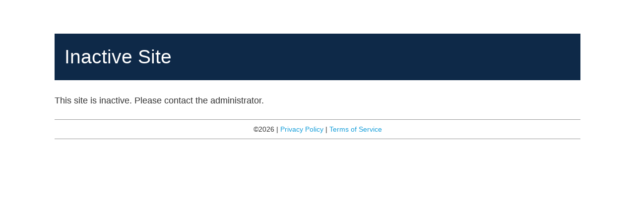

--- FILE ---
content_type: text/html;charset=UTF-8
request_url: https://advisor.assante.com/html/common/themes/inactive.jsp
body_size: 1295
content:




<!DOCTYPE html PUBLIC "-//W3C//DTD XHTML 1.0 Transitional//EN" "http://www.w3.org/TR/xhtml1/DTD/xhtml1-transitional.dtd">
<html xmlns="http://www.w3.org/1999/xhtml">
<head>
<meta charset="UTF-8">

<title>Inactive Site</title>

<link rel="stylesheet" type="text/css" href="/da-theme/themes/da-admin-prime/css/da-theme.css" />
</head>
<body>
<div id="da-admin-container">
<div class="container">
<div class="section-title da-dark-blue-bg">
<div class="row-fluid">
<div class="header-content">

<h1>Inactive Site</h1>

</div>
</div>
</div>
<div>

<h4 id="da-inactive-text">
This site is inactive. Please contact the administrator.
</h4>

</div>
</div>
</div>
<footer id="da-footer">
<div class="container">
<ul id="da-footer-info" class="unstyled inline">

<li>©<span id="current-year"> <a href="http://www.veriday.com" target="_blank" rel="nofollow">Veriday Inc.</a>, all rights reserved.</li>
<li><a href="/da-web/html/terms/privacyPolicy.html" target="_blank" rel="nofollow">Privacy Policy</a></li>
<li><a href="/da-web/html/terms/termsOfService.html" target="_blank" rel="nofollow">Terms of Service</a></li>

</ul>
</div>
</footer>
</body>
</html>
 
<script type="text/javascript">
document.getElementById("current-year").textContent = new Date().getFullYear();
</script>


--- FILE ---
content_type: text/css
request_url: https://advisor.assante.com/da-theme/themes/da-admin-prime/css/da-theme.css
body_size: 374692
content:
article,
aside,
details,
figcaption,
figure,
footer,
header,
hgroup,
nav,
section {
  display: block;
}
audio,
canvas,
video {
  display: inline-block;
  *display: inline;
  *zoom: 1;
}
audio:not([controls]) {
  display: none;
}
html {
  font-size: 100%;
  -webkit-text-size-adjust: 100%;
  -ms-text-size-adjust: 100%;
}
a:focus {
  outline: thin dotted #333;
  outline: 5px auto -webkit-focus-ring-color;
  outline-offset: -2px;
}
a:hover,
a:active {
  outline: 0;
}
sub,
sup {
  position: relative;
  font-size: 75%;
  line-height: 0;
  vertical-align: baseline;
}
sup {
  top: -0.5em;
}
sub {
  bottom: -0.25em;
}
img {
  /* Responsive images (ensure images don't scale beyond their parents) */

  max-width: 100%;
  /* Part 1: Set a maxium relative to the parent */

  width: auto\9;
  /* IE7-8 need help adjusting responsive images */

  height: auto;
  /* Part 2: Scale the height according to the width, otherwise you get stretching */

  vertical-align: middle;
  border: 0;
  -ms-interpolation-mode: bicubic;
}
#map_canvas img,
.google-maps img {
  max-width: none;
}
button,
input,
select,
textarea {
  margin: 0;
  font-size: 100%;
  vertical-align: middle;
}
button,
input {
  *overflow: visible;
  line-height: normal;
}
button::-moz-focus-inner,
input::-moz-focus-inner {
  padding: 0;
  border: 0;
}
button,
html input[type="button"],
input[type="reset"],
input[type="submit"] {
  -webkit-appearance: button;
  cursor: pointer;
}
input[type="search"] {
  -webkit-box-sizing: content-box;
  -moz-box-sizing: content-box;
  box-sizing: content-box;
  -webkit-appearance: textfield;
}
input[type="search"]::-webkit-search-decoration,
input[type="search"]::-webkit-search-cancel-button {
  -webkit-appearance: none;
}
textarea {
  overflow: auto;
  vertical-align: top;
}
.clearfix {
  *zoom: 1;
}
.clearfix:before,
.clearfix:after {
  display: table;
  content: "";
  line-height: 0;
}
.clearfix:after {
  clear: both;
}
.hide-text {
  font: 0/0 a;
  color: transparent;
  text-shadow: none;
  background-color: transparent;
  border: 0;
}
.input-block-level {
  display: block;
  width: 100%;
  min-height: 28px;
  -webkit-box-sizing: border-box;
  -moz-box-sizing: border-box;
  box-sizing: border-box;
}
body {
  margin: 0;
  font-family: 'Lato', Arial, sans-serif;
  font-size: 14px;
  line-height: 18px;
  color: #333333;
  background-color: #ffffff;
}
a {
  color: #159eda;
  text-decoration: none;
}
a:hover {
  color: #0e6b94;
  text-decoration: underline;
}
.img-rounded {
  -webkit-border-radius: 6px;
  -moz-border-radius: 6px;
  border-radius: 6px;
}
.img-polaroid {
  padding: 4px;
  background-color: #fff;
  border: 1px solid #ccc;
  border: 1px solid rgba(0, 0, 0, 0.2);
  -webkit-box-shadow: 0 1px 3px rgba(0, 0, 0, 0.1);
  -moz-box-shadow: 0 1px 3px rgba(0, 0, 0, 0.1);
  box-shadow: 0 1px 3px rgba(0, 0, 0, 0.1);
}
.img-circle {
  -webkit-border-radius: 500px;
  -moz-border-radius: 500px;
  border-radius: 500px;
}
.row {
  margin-left: -20px;
  *zoom: 1;
}
.row:before,
.row:after {
  display: table;
  content: "";
  line-height: 0;
}
.row:after {
  clear: both;
}
[class*="span"] {
  float: left;
  min-height: 1px;
  margin-left: 20px;
}
.container,
.navbar-static-top .container,
.navbar-fixed-top .container,
.navbar-fixed-bottom .container {
  width: 940px;
}
.span12 {
  width: 940px;
}
.span11 {
  width: 860px;
}
.span10 {
  width: 780px;
}
.span9 {
  width: 700px;
}
.span8 {
  width: 620px;
}
.span7 {
  width: 540px;
}
.span6 {
  width: 460px;
}
.span5 {
  width: 380px;
}
.span4 {
  width: 300px;
}
.span3 {
  width: 220px;
}
.span2 {
  width: 140px;
}
.span1 {
  width: 60px;
}
.offset12 {
  margin-left: 980px;
}
.offset11 {
  margin-left: 900px;
}
.offset10 {
  margin-left: 820px;
}
.offset9 {
  margin-left: 740px;
}
.offset8 {
  margin-left: 660px;
}
.offset7 {
  margin-left: 580px;
}
.offset6 {
  margin-left: 500px;
}
.offset5 {
  margin-left: 420px;
}
.offset4 {
  margin-left: 340px;
}
.offset3 {
  margin-left: 260px;
}
.offset2 {
  margin-left: 180px;
}
.offset1 {
  margin-left: 100px;
}
.row-fluid {
  width: 100%;
  *zoom: 1;
}
.row-fluid:before,
.row-fluid:after {
  display: table;
  content: "";
  line-height: 0;
}
.row-fluid:after {
  clear: both;
}
.row-fluid [class*="span"] {
  display: block;
  width: 100%;
  min-height: 28px;
  -webkit-box-sizing: border-box;
  -moz-box-sizing: border-box;
  box-sizing: border-box;
  float: left;
  margin-left: 2.127659574468085%;
  *margin-left: 2.074468085106383%;
}
.row-fluid [class*="span"]:first-child {
  margin-left: 0;
}
.row-fluid .controls-row [class*="span"] + [class*="span"] {
  margin-left: 2.127659574468085%;
}
.row-fluid .span12 {
  width: 100%;
  *width: 99.94680851063829%;
}
.row-fluid .span11 {
  width: 91.48936170212765%;
  *width: 91.43617021276594%;
}
.row-fluid .span10 {
  width: 82.97872340425532%;
  *width: 82.92553191489361%;
}
.row-fluid .span9 {
  width: 74.46808510638297%;
  *width: 74.41489361702126%;
}
.row-fluid .span8 {
  width: 65.95744680851064%;
  *width: 65.90425531914893%;
}
.row-fluid .span7 {
  width: 57.44680851063829%;
  *width: 57.39361702127659%;
}
.row-fluid .span6 {
  width: 48.93617021276595%;
  *width: 48.88297872340425%;
}
.row-fluid .span5 {
  width: 40.42553191489362%;
  *width: 40.37234042553192%;
}
.row-fluid .span4 {
  width: 31.914893617021278%;
  *width: 31.861702127659576%;
}
.row-fluid .span3 {
  width: 23.404255319148934%;
  *width: 23.351063829787233%;
}
.row-fluid .span2 {
  width: 14.893617021276595%;
  *width: 14.840425531914894%;
}
.row-fluid .span1 {
  width: 6.382978723404255%;
  *width: 6.329787234042553%;
}
.row-fluid .offset12 {
  margin-left: 104.25531914893617%;
  *margin-left: 104.14893617021275%;
}
.row-fluid .offset12:first-child {
  margin-left: 102.12765957446808%;
  *margin-left: 102.02127659574467%;
}
.row-fluid .offset11 {
  margin-left: 95.74468085106382%;
  *margin-left: 95.6382978723404%;
}
.row-fluid .offset11:first-child {
  margin-left: 93.61702127659574%;
  *margin-left: 93.51063829787232%;
}
.row-fluid .offset10 {
  margin-left: 87.23404255319149%;
  *margin-left: 87.12765957446807%;
}
.row-fluid .offset10:first-child {
  margin-left: 85.1063829787234%;
  *margin-left: 84.99999999999999%;
}
.row-fluid .offset9 {
  margin-left: 78.72340425531914%;
  *margin-left: 78.61702127659572%;
}
.row-fluid .offset9:first-child {
  margin-left: 76.59574468085106%;
  *margin-left: 76.48936170212764%;
}
.row-fluid .offset8 {
  margin-left: 70.2127659574468%;
  *margin-left: 70.10638297872339%;
}
.row-fluid .offset8:first-child {
  margin-left: 68.08510638297872%;
  *margin-left: 67.9787234042553%;
}
.row-fluid .offset7 {
  margin-left: 61.70212765957446%;
  *margin-left: 61.59574468085106%;
}
.row-fluid .offset7:first-child {
  margin-left: 59.574468085106375%;
  *margin-left: 59.46808510638297%;
}
.row-fluid .offset6 {
  margin-left: 53.191489361702125%;
  *margin-left: 53.085106382978715%;
}
.row-fluid .offset6:first-child {
  margin-left: 51.063829787234035%;
  *margin-left: 50.95744680851063%;
}
.row-fluid .offset5 {
  margin-left: 44.68085106382979%;
  *margin-left: 44.57446808510638%;
}
.row-fluid .offset5:first-child {
  margin-left: 42.5531914893617%;
  *margin-left: 42.4468085106383%;
}
.row-fluid .offset4 {
  margin-left: 36.170212765957444%;
  *margin-left: 36.06382978723405%;
}
.row-fluid .offset4:first-child {
  margin-left: 34.04255319148936%;
  *margin-left: 33.93617021276596%;
}
.row-fluid .offset3 {
  margin-left: 27.659574468085104%;
  *margin-left: 27.5531914893617%;
}
.row-fluid .offset3:first-child {
  margin-left: 25.53191489361702%;
  *margin-left: 25.425531914893618%;
}
.row-fluid .offset2 {
  margin-left: 19.148936170212764%;
  *margin-left: 19.04255319148936%;
}
.row-fluid .offset2:first-child {
  margin-left: 17.02127659574468%;
  *margin-left: 16.914893617021278%;
}
.row-fluid .offset1 {
  margin-left: 10.638297872340425%;
  *margin-left: 10.53191489361702%;
}
.row-fluid .offset1:first-child {
  margin-left: 8.51063829787234%;
  *margin-left: 8.404255319148938%;
}
[class*="span"].hide,
.row-fluid [class*="span"].hide {
  display: none;
}
[class*="span"].pull-right,
.row-fluid [class*="span"].pull-right {
  float: right;
}
.container {
  margin-right: auto;
  margin-left: auto;
  *zoom: 1;
}
.container:before,
.container:after {
  display: table;
  content: "";
  line-height: 0;
}
.container:after {
  clear: both;
}
.container-fluid {
  padding-right: 20px;
  padding-left: 20px;
  *zoom: 1;
}
.container-fluid:before,
.container-fluid:after {
  display: table;
  content: "";
  line-height: 0;
}
.container-fluid:after {
  clear: both;
}
p {
  margin: 0 0 9px;
}
.lead {
  margin-bottom: 18px;
  font-size: 21px;
  font-weight: 200;
  line-height: 27px;
}
small {
  font-size: 85%;
}
strong {
  font-weight: bold;
}
em {
  font-style: italic;
}
cite {
  font-style: normal;
}
.muted {
  color: #999999;
}
.text-warning {
  color: #c09853;
}
a.text-warning:hover {
  color: #a47e3c;
}
.text-error {
  color: #a53634;
}
a.text-error:hover {
  color: #7e2928;
}
.text-info {
  color: #3a87ad;
}
a.text-info:hover {
  color: #2d6987;
}
.text-success {
  color: #468847;
}
a.text-success:hover {
  color: #356635;
}
h1,
h2,
h3,
h4,
h5,
h6 {
  margin: 9px 0;
  font-family: 'Lato', Arial, sans-serif;
  font-weight: normal;
  line-height: 18px;
  color: inherit;
  text-rendering: optimizelegibility;
}
h1 small,
h2 small,
h3 small,
h4 small,
h5 small,
h6 small {
  font-weight: normal;
  line-height: 1;
  color: #999999;
}
h1,
h2,
h3 {
  line-height: 36px;
}
h1 {
  font-size: 38.5px;
}
h2 {
  font-size: 31.5px;
}
h3 {
  font-size: 24.5px;
}
h4 {
  font-size: 17.5px;
}
h5 {
  font-size: 14px;
}
h6 {
  font-size: 11.9px;
}
h1 small {
  font-size: 24.5px;
}
h2 small {
  font-size: 17.5px;
}
h3 small {
  font-size: 14px;
}
h4 small {
  font-size: 14px;
}
.page-header {
  padding-bottom: 8px;
  margin: 18px 0 27px;
  border-bottom: 1px solid #eeeeee;
}
ul,
ol {
  padding: 0;
  margin: 0 0 9px 25px;
}
ul ul,
ul ol,
ol ol,
ol ul {
  margin-bottom: 0;
}
li {
  line-height: 18px;
}
ul.unstyled,
ol.unstyled {
  margin-left: 0;
  list-style: none;
}
dl {
  margin-bottom: 18px;
}
dt,
dd {
  line-height: 18px;
}
dt {
  font-weight: bold;
}
dd {
  margin-left: 9px;
}
.dl-horizontal {
  *zoom: 1;
}
.dl-horizontal:before,
.dl-horizontal:after {
  display: table;
  content: "";
  line-height: 0;
}
.dl-horizontal:after {
  clear: both;
}
.dl-horizontal dt {
  float: left;
  width: 160px;
  clear: left;
  text-align: right;
  overflow: hidden;
  text-overflow: ellipsis;
  white-space: nowrap;
}
.dl-horizontal dd {
  margin-left: 180px;
}
hr {
  margin: 18px 0;
  border: 0;
  border-top: 1px solid #eeeeee;
  border-bottom: 1px solid #ffffff;
}
abbr[title],
abbr[data-original-title] {
  cursor: help;
  border-bottom: 1px dotted #999999;
}
abbr.initialism {
  font-size: 90%;
  text-transform: uppercase;
}
blockquote {
  padding: 0 0 0 15px;
  margin: 0 0 18px;
  border-left: 5px solid #eeeeee;
}
blockquote p {
  margin-bottom: 0;
  font-size: 16px;
  font-weight: 300;
  line-height: 22.5px;
}
blockquote small {
  display: block;
  line-height: 18px;
  color: #999999;
}
blockquote small:before {
  content: '\2014 \00A0';
}
blockquote.pull-right {
  float: right;
  padding-right: 15px;
  padding-left: 0;
  border-right: 5px solid #eeeeee;
  border-left: 0;
}
blockquote.pull-right p,
blockquote.pull-right small {
  text-align: right;
}
blockquote.pull-right small:before {
  content: '';
}
blockquote.pull-right small:after {
  content: '\00A0 \2014';
}
q:before,
q:after,
blockquote:before,
blockquote:after {
  content: "";
}
address {
  display: block;
  margin-bottom: 18px;
  font-style: normal;
  line-height: 18px;
}
code,
pre {
  padding: 0 3px 2px;
  font-family: Monaco, Menlo, Consolas, "Courier New", monospace;
  font-size: 12px;
  color: #333333;
  -webkit-border-radius: 3px;
  -moz-border-radius: 3px;
  border-radius: 3px;
}
code {
  padding: 2px 4px;
  color: #d14;
  background-color: #f7f7f9;
  border: 1px solid #e1e1e8;
}
pre {
  display: block;
  padding: 8.5px;
  margin: 0 0 9px;
  font-size: 13px;
  line-height: 18px;
  word-break: break-all;
  word-wrap: break-word;
  white-space: pre;
  white-space: pre-wrap;
  background-color: #f5f5f5;
  border: 1px solid #ccc;
  border: 1px solid rgba(0, 0, 0, 0.15);
  -webkit-border-radius: 4px;
  -moz-border-radius: 4px;
  border-radius: 4px;
}
pre.prettyprint {
  margin-bottom: 18px;
}
pre code {
  padding: 0;
  color: inherit;
  background-color: transparent;
  border: 0;
}
.pre-scrollable {
  max-height: 340px;
  overflow-y: scroll;
}
form {
  margin: 0 0 18px;
}
fieldset {
  padding: 0;
  margin: 0;
  border: 0;
}
legend {
  display: block;
  width: 100%;
  padding: 0;
  margin-bottom: 18px;
  font-size: 21px;
  line-height: 36px;
  color: #333333;
  border: 0;
  border-bottom: 1px solid #e5e5e5;
}
legend small {
  font-size: 13.5px;
  color: #999999;
}
label,
input,
button,
select,
textarea {
  font-size: 14px;
  font-weight: normal;
  line-height: 18px;
}
input,
button,
select,
textarea {
  font-family: 'Lato', Arial, sans-serif;
}
label {
  display: block;
  margin-bottom: 5px;
}
select,
textarea,
input[type="text"],
input[type="password"],
input[type="datetime"],
input[type="datetime-local"],
input[type="date"],
input[type="month"],
input[type="time"],
input[type="week"],
input[type="number"],
input[type="email"],
input[type="url"],
input[type="search"],
input[type="tel"],
input[type="color"],
.uneditable-input {
  display: inline-block;
  height: 18px;
  padding: 4px 6px;
  margin-bottom: 9px;
  font-size: 14px;
  line-height: 18px;
  color: #555555;
  -webkit-border-radius: 4px;
  -moz-border-radius: 4px;
  border-radius: 4px;
  vertical-align: middle;
}
input,
textarea,
.uneditable-input {
  width: 206px;
}
textarea {
  height: auto;
}
textarea,
input[type="text"],
input[type="password"],
input[type="datetime"],
input[type="datetime-local"],
input[type="date"],
input[type="month"],
input[type="time"],
input[type="week"],
input[type="number"],
input[type="email"],
input[type="url"],
input[type="search"],
input[type="tel"],
input[type="color"],
.uneditable-input {
  background-color: #ffffff;
  border: 1px solid #cccccc;
  -webkit-box-shadow: inset 0 1px 1px rgba(0, 0, 0, 0.075);
  -moz-box-shadow: inset 0 1px 1px rgba(0, 0, 0, 0.075);
  box-shadow: inset 0 1px 1px rgba(0, 0, 0, 0.075);
  -webkit-transition: border linear .2s, box-shadow linear .2s;
  -moz-transition: border linear .2s, box-shadow linear .2s;
  -o-transition: border linear .2s, box-shadow linear .2s;
  transition: border linear .2s, box-shadow linear .2s;
}
textarea:focus,
input[type="text"]:focus,
input[type="password"]:focus,
input[type="datetime"]:focus,
input[type="datetime-local"]:focus,
input[type="date"]:focus,
input[type="month"]:focus,
input[type="time"]:focus,
input[type="week"]:focus,
input[type="number"]:focus,
input[type="email"]:focus,
input[type="url"]:focus,
input[type="search"]:focus,
input[type="tel"]:focus,
input[type="color"]:focus,
.uneditable-input:focus {
  border-color: rgba(82, 168, 236, 0.8);
  outline: 0;
  outline: thin dotted \9;
  /* IE6-9 */

  -webkit-box-shadow: inset 0 1px 1px rgba(0,0,0,.075), 0 0 8px rgba(82,168,236,.6);
  -moz-box-shadow: inset 0 1px 1px rgba(0,0,0,.075), 0 0 8px rgba(82,168,236,.6);
  box-shadow: inset 0 1px 1px rgba(0,0,0,.075), 0 0 8px rgba(82,168,236,.6);
}
input[type="radio"],
input[type="checkbox"] {
  margin: 4px 0 0;
  *margin-top: 0;
  /* IE7 */

  margin-top: 1px \9;
  /* IE8-9 */

  line-height: normal;
  cursor: pointer;
}
input[type="file"],
input[type="image"],
input[type="submit"],
input[type="reset"],
input[type="button"],
input[type="radio"],
input[type="checkbox"] {
  width: auto;
}
select,
input[type="file"] {
  height: 28px;
  /* In IE7, the height of the select element cannot be changed by height, only font-size */

  *margin-top: 4px;
  /* For IE7, add top margin to align select with labels */

  line-height: 28px;
}
select {
  width: 220px;
  border: 1px solid #cccccc;
  background-color: #ffffff;
}
select[multiple],
select[size] {
  height: auto;
}
select:focus,
input[type="file"]:focus,
input[type="radio"]:focus,
input[type="checkbox"]:focus {
  outline: thin dotted #333;
  outline: 5px auto -webkit-focus-ring-color;
  outline-offset: -2px;
}
.uneditable-input,
.uneditable-textarea {
  color: #999999;
  background-color: #fcfcfc;
  border-color: #cccccc;
  -webkit-box-shadow: inset 0 1px 2px rgba(0, 0, 0, 0.025);
  -moz-box-shadow: inset 0 1px 2px rgba(0, 0, 0, 0.025);
  box-shadow: inset 0 1px 2px rgba(0, 0, 0, 0.025);
  cursor: not-allowed;
}
.uneditable-input {
  overflow: hidden;
  white-space: nowrap;
}
.uneditable-textarea {
  width: auto;
  height: auto;
}
input:-moz-placeholder,
textarea:-moz-placeholder {
  color: #999999;
}
input:-ms-input-placeholder,
textarea:-ms-input-placeholder {
  color: #999999;
}
input::-webkit-input-placeholder,
textarea::-webkit-input-placeholder {
  color: #999999;
}
.radio,
.checkbox {
  min-height: 18px;
  padding-left: 20px;
}
.radio input[type="radio"],
.checkbox input[type="checkbox"] {
  float: left;
  margin-left: -20px;
}
.controls > .radio:first-child,
.controls > .checkbox:first-child {
  padding-top: 5px;
}
.radio.inline,
.checkbox.inline {
  display: inline-block;
  padding-top: 5px;
  margin-bottom: 0;
  vertical-align: middle;
}
.radio.inline + .radio.inline,
.checkbox.inline + .checkbox.inline {
  margin-left: 10px;
}
.input-mini {
  width: 60px;
}
.input-small {
  width: 90px;
}
.input-medium {
  width: 150px;
}
.input-large {
  width: 210px;
}
.input-xlarge {
  width: 270px;
}
.input-xxlarge {
  width: 530px;
}
input[class*="span"],
select[class*="span"],
textarea[class*="span"],
.uneditable-input[class*="span"],
.row-fluid input[class*="span"],
.row-fluid select[class*="span"],
.row-fluid textarea[class*="span"],
.row-fluid .uneditable-input[class*="span"] {
  float: none;
  margin-left: 0;
}
.input-append input[class*="span"],
.input-append .uneditable-input[class*="span"],
.input-prepend input[class*="span"],
.input-prepend .uneditable-input[class*="span"],
.row-fluid input[class*="span"],
.row-fluid select[class*="span"],
.row-fluid textarea[class*="span"],
.row-fluid .uneditable-input[class*="span"],
.row-fluid .input-prepend [class*="span"],
.row-fluid .input-append [class*="span"] {
  display: inline-block;
}
#page-url {
  width: 30% !important;
}
input,
textarea,
.uneditable-input {
  margin-left: 0;
}
.controls-row [class*="span"] + [class*="span"] {
  margin-left: 20px;
}
input.span12, textarea.span12, .uneditable-input.span12 {
  width: 926px;
}
input.span11, textarea.span11, .uneditable-input.span11 {
  width: 846px;
}
input.span10, textarea.span10, .uneditable-input.span10 {
  width: 766px;
}
input.span9, textarea.span9, .uneditable-input.span9 {
  width: 686px;
}
input.span8, textarea.span8, .uneditable-input.span8 {
  width: 606px;
}
input.span7, textarea.span7, .uneditable-input.span7 {
  width: 526px;
}
input.span6, textarea.span6, .uneditable-input.span6 {
  width: 446px;
}
input.span5, textarea.span5, .uneditable-input.span5 {
  width: 366px;
}
input.span4, textarea.span4, .uneditable-input.span4 {
  width: 286px;
}
input.span3, textarea.span3, .uneditable-input.span3 {
  width: 206px;
}
input.span2, textarea.span2, .uneditable-input.span2 {
  width: 126px;
}
input.span1, textarea.span1, .uneditable-input.span1 {
  width: 46px;
}
.controls-row {
  *zoom: 1;
}
.controls-row:before,
.controls-row:after {
  display: table;
  content: "";
  line-height: 0;
}
.controls-row:after {
  clear: both;
}
.controls-row [class*="span"],
.row-fluid .controls-row [class*="span"] {
  float: left;
}
.controls-row .checkbox[class*="span"],
.controls-row .radio[class*="span"] {
  padding-top: 5px;
}
input[disabled],
select[disabled],
textarea[disabled],
input[readonly],
select[readonly],
textarea[readonly] {
  cursor: not-allowed;
  background-color: #eeeeee;
}
input[type="radio"][disabled],
input[type="checkbox"][disabled],
input[type="radio"][readonly],
input[type="checkbox"][readonly] {
  background-color: transparent;
}
.control-group.warning > label,
.control-group.warning .help-block,
.control-group.warning .help-inline {
  color: #c09853;
}
.control-group.warning .checkbox,
.control-group.warning .radio,
.control-group.warning input,
.control-group.warning select,
.control-group.warning textarea {
  color: #c09853;
}
.control-group.warning input,
.control-group.warning select,
.control-group.warning textarea {
  border-color: #c09853;
  -webkit-box-shadow: inset 0 1px 1px rgba(0, 0, 0, 0.075);
  -moz-box-shadow: inset 0 1px 1px rgba(0, 0, 0, 0.075);
  box-shadow: inset 0 1px 1px rgba(0, 0, 0, 0.075);
}
.control-group.warning input:focus,
.control-group.warning select:focus,
.control-group.warning textarea:focus {
  border-color: #a47e3c;
  -webkit-box-shadow: inset 0 1px 1px rgba(0, 0, 0, 0.075), 0 0 6px #dbc59e;
  -moz-box-shadow: inset 0 1px 1px rgba(0, 0, 0, 0.075), 0 0 6px #dbc59e;
  box-shadow: inset 0 1px 1px rgba(0, 0, 0, 0.075), 0 0 6px #dbc59e;
}
.control-group.warning .input-prepend .add-on,
.control-group.warning .input-append .add-on {
  background-color: #fcf8e3;
  border-color: #c09853;
}
.control-group.error > label,
.control-group.error .help-block,
.control-group.error .help-inline {
  color: #a53634;
}
.control-group.error .checkbox,
.control-group.error .radio,
.control-group.error input,
.control-group.error select,
.control-group.error textarea {
  color: #a53634;
}
.control-group.error input,
.control-group.error select,
.control-group.error textarea {
  border-color: #a53634;
  -webkit-box-shadow: inset 0 1px 1px rgba(0, 0, 0, 0.075);
  -moz-box-shadow: inset 0 1px 1px rgba(0, 0, 0, 0.075);
  box-shadow: inset 0 1px 1px rgba(0, 0, 0, 0.075);
}
.control-group.error input:focus,
.control-group.error select:focus,
.control-group.error textarea:focus {
  border-color: #7e2928;
  -webkit-box-shadow: inset 0 1px 1px rgba(0, 0, 0, 0.075), 0 0 6px #d1706e;
  -moz-box-shadow: inset 0 1px 1px rgba(0, 0, 0, 0.075), 0 0 6px #d1706e;
  box-shadow: inset 0 1px 1px rgba(0, 0, 0, 0.075), 0 0 6px #d1706e;
}
.control-group.error .input-prepend .add-on,
.control-group.error .input-append .add-on {
  background-color: #f2dede;
  border-color: #a53634;
}
.control-group.success > label,
.control-group.success .help-block,
.control-group.success .help-inline {
  color: #468847;
}
.control-group.success .checkbox,
.control-group.success .radio,
.control-group.success input,
.control-group.success select,
.control-group.success textarea {
  color: #468847;
}
.control-group.success input,
.control-group.success select,
.control-group.success textarea {
  border-color: #468847;
  -webkit-box-shadow: inset 0 1px 1px rgba(0, 0, 0, 0.075);
  -moz-box-shadow: inset 0 1px 1px rgba(0, 0, 0, 0.075);
  box-shadow: inset 0 1px 1px rgba(0, 0, 0, 0.075);
}
.control-group.success input:focus,
.control-group.success select:focus,
.control-group.success textarea:focus {
  border-color: #356635;
  -webkit-box-shadow: inset 0 1px 1px rgba(0, 0, 0, 0.075), 0 0 6px #7aba7b;
  -moz-box-shadow: inset 0 1px 1px rgba(0, 0, 0, 0.075), 0 0 6px #7aba7b;
  box-shadow: inset 0 1px 1px rgba(0, 0, 0, 0.075), 0 0 6px #7aba7b;
}
.control-group.success .input-prepend .add-on,
.control-group.success .input-append .add-on {
  background-color: #dff0d8;
  border-color: #468847;
}
.control-group.info > label,
.control-group.info .help-block,
.control-group.info .help-inline {
  color: #3a87ad;
}
.control-group.info .checkbox,
.control-group.info .radio,
.control-group.info input,
.control-group.info select,
.control-group.info textarea {
  color: #3a87ad;
}
.control-group.info input,
.control-group.info select,
.control-group.info textarea {
  border-color: #3a87ad;
  -webkit-box-shadow: inset 0 1px 1px rgba(0, 0, 0, 0.075);
  -moz-box-shadow: inset 0 1px 1px rgba(0, 0, 0, 0.075);
  box-shadow: inset 0 1px 1px rgba(0, 0, 0, 0.075);
}
.control-group.info input:focus,
.control-group.info select:focus,
.control-group.info textarea:focus {
  border-color: #2d6987;
  -webkit-box-shadow: inset 0 1px 1px rgba(0, 0, 0, 0.075), 0 0 6px #7ab5d3;
  -moz-box-shadow: inset 0 1px 1px rgba(0, 0, 0, 0.075), 0 0 6px #7ab5d3;
  box-shadow: inset 0 1px 1px rgba(0, 0, 0, 0.075), 0 0 6px #7ab5d3;
}
.control-group.info .input-prepend .add-on,
.control-group.info .input-append .add-on {
  background-color: #d9edf7;
  border-color: #3a87ad;
}
input:focus:required:invalid,
textarea:focus:required:invalid,
select:focus:required:invalid {
  color: #b94a48;
  border-color: #ee5f5b;
}
input:focus:required:invalid:focus,
textarea:focus:required:invalid:focus,
select:focus:required:invalid:focus {
  border-color: #e9322d;
  -webkit-box-shadow: 0 0 6px #f8b9b7;
  -moz-box-shadow: 0 0 6px #f8b9b7;
  box-shadow: 0 0 6px #f8b9b7;
}
.form-actions {
  padding: 17px 20px 18px;
  margin-top: 18px;
  margin-bottom: 18px;
  background-color: #f5f5f5;
  border-top: 1px solid #e5e5e5;
  *zoom: 1;
}
.form-actions:before,
.form-actions:after {
  display: table;
  content: "";
  line-height: 0;
}
.form-actions:after {
  clear: both;
}
.help-block,
.help-inline {
  color: #595959;
}
.help-block {
  display: block;
  margin-bottom: 9px;
}
.help-inline {
  display: inline-block;
  *display: inline;
  /* IE7 inline-block hack */

  *zoom: 1;
  vertical-align: middle;
  padding-left: 5px;
}
.input-append,
.input-prepend {
  margin-bottom: 5px;
  font-size: 0;
  white-space: nowrap;
}
.input-append input,
.input-prepend input,
.input-append select,
.input-prepend select,
.input-append .uneditable-input,
.input-prepend .uneditable-input,
.input-append .dropdown-menu,
.input-prepend .dropdown-menu {
  font-size: 14px;
}
.input-append input,
.input-prepend input,
.input-append select,
.input-prepend select,
.input-append .uneditable-input,
.input-prepend .uneditable-input {
  position: relative;
  margin-bottom: 0;
  *margin-left: 0;
  vertical-align: top;
  -webkit-border-radius: 0 4px 4px 0;
  -moz-border-radius: 0 4px 4px 0;
  border-radius: 0 4px 4px 0;
}
.input-append input:focus,
.input-prepend input:focus,
.input-append select:focus,
.input-prepend select:focus,
.input-append .uneditable-input:focus,
.input-prepend .uneditable-input:focus {
  z-index: 2;
}
.input-append .add-on,
.input-prepend .add-on {
  display: inline-block;
  width: auto;
  height: 18px;
  min-width: 16px;
  padding: 4px 5px;
  font-size: 14px;
  font-weight: normal;
  line-height: 18px;
  text-align: center;
  text-shadow: 0 1px 0 #ffffff;
  background-color: #eeeeee;
  border: 1px solid #ccc;
}
.input-append .add-on,
.input-prepend .add-on,
.input-append .btn,
.input-prepend .btn {
  vertical-align: top;
  -webkit-border-radius: 0;
  -moz-border-radius: 0;
  border-radius: 0;
}
.input-append .active,
.input-prepend .active {
  background-color: #a9dba9;
  border-color: #46a546;
}
.input-prepend .add-on,
.input-prepend .btn {
  margin-right: -1px;
}
.input-prepend .add-on:first-child,
.input-prepend .btn:first-child {
  -webkit-border-radius: 4px 0 0 4px;
  -moz-border-radius: 4px 0 0 4px;
  border-radius: 4px 0 0 4px;
}
.input-append input,
.input-append select,
.input-append .uneditable-input {
  -webkit-border-radius: 4px 0 0 4px;
  -moz-border-radius: 4px 0 0 4px;
  border-radius: 4px 0 0 4px;
}
.input-append input + .btn-group .btn,
.input-append select + .btn-group .btn,
.input-append .uneditable-input + .btn-group .btn {
  -webkit-border-radius: 0 4px 4px 0;
  -moz-border-radius: 0 4px 4px 0;
  border-radius: 0 4px 4px 0;
}
.input-append .add-on,
.input-append .btn,
.input-append .btn-group {
  margin-left: -1px;
}
.input-append .add-on:last-child,
.input-append .btn:last-child {
  -webkit-border-radius: 0 4px 4px 0;
  -moz-border-radius: 0 4px 4px 0;
  border-radius: 0 4px 4px 0;
}
.input-prepend.input-append input,
.input-prepend.input-append select,
.input-prepend.input-append .uneditable-input {
  -webkit-border-radius: 0;
  -moz-border-radius: 0;
  border-radius: 0;
}
.input-prepend.input-append input + .btn-group .btn,
.input-prepend.input-append select + .btn-group .btn,
.input-prepend.input-append .uneditable-input + .btn-group .btn {
  -webkit-border-radius: 0 4px 4px 0;
  -moz-border-radius: 0 4px 4px 0;
  border-radius: 0 4px 4px 0;
}
.input-prepend.input-append .add-on:first-child,
.input-prepend.input-append .btn:first-child {
  margin-right: -1px;
  -webkit-border-radius: 4px 0 0 4px;
  -moz-border-radius: 4px 0 0 4px;
  border-radius: 4px 0 0 4px;
}
.input-prepend.input-append .add-on:last-child,
.input-prepend.input-append .btn:last-child {
  margin-left: -1px;
  -webkit-border-radius: 0 4px 4px 0;
  -moz-border-radius: 0 4px 4px 0;
  border-radius: 0 4px 4px 0;
}
.input-prepend.input-append .btn-group:first-child {
  margin-left: 0;
}
input.search-query {
  padding-right: 14px;
  padding-right: 4px \9;
  padding-left: 14px;
  padding-left: 4px \9;
  /* IE7-8 doesn't have border-radius, so don't indent the padding */

  margin-bottom: 0;
  -webkit-border-radius: 15px;
  -moz-border-radius: 15px;
  border-radius: 15px;
}
/* Allow for input prepend/append in search forms */
.form-search .input-append .search-query,
.form-search .input-prepend .search-query {
  -webkit-border-radius: 0;
  -moz-border-radius: 0;
  border-radius: 0;
}
.form-search .input-append .search-query {
  -webkit-border-radius: 14px 0 0 14px;
  -moz-border-radius: 14px 0 0 14px;
  border-radius: 14px 0 0 14px;
}
.form-search .input-append .btn {
  -webkit-border-radius: 0 14px 14px 0;
  -moz-border-radius: 0 14px 14px 0;
  border-radius: 0 14px 14px 0;
}
.form-search .input-prepend .search-query {
  -webkit-border-radius: 0 14px 14px 0;
  -moz-border-radius: 0 14px 14px 0;
  border-radius: 0 14px 14px 0;
}
.form-search .input-prepend .btn {
  -webkit-border-radius: 14px 0 0 14px;
  -moz-border-radius: 14px 0 0 14px;
  border-radius: 14px 0 0 14px;
}
.form-search input,
.form-inline input,
.form-horizontal input,
.form-search textarea,
.form-inline textarea,
.form-horizontal textarea,
.form-search select,
.form-inline select,
.form-horizontal select,
.form-search .help-inline,
.form-inline .help-inline,
.form-horizontal .help-inline,
.form-search .uneditable-input,
.form-inline .uneditable-input,
.form-horizontal .uneditable-input,
.form-search .input-prepend,
.form-inline .input-prepend,
.form-horizontal .input-prepend,
.form-search .input-append,
.form-inline .input-append,
.form-horizontal .input-append {
  display: inline-block;
  *display: inline;
  /* IE7 inline-block hack */

  *zoom: 1;
  margin-bottom: 0;
  vertical-align: middle;
}
.form-search .hide,
.form-inline .hide,
.form-horizontal .hide {
  display: none;
}
.form-search label,
.form-inline label,
.form-search .btn-group,
.form-inline .btn-group {
  display: inline-block;
}
.form-search .input-append,
.form-inline .input-append,
.form-search .input-prepend,
.form-inline .input-prepend {
  margin-bottom: 0;
}
.form-search .radio,
.form-search .checkbox,
.form-inline .radio,
.form-inline .checkbox {
  padding-left: 0;
  margin-bottom: 0;
  vertical-align: middle;
}
.form-search .radio input[type="radio"],
.form-search .checkbox input[type="checkbox"],
.form-inline .radio input[type="radio"],
.form-inline .checkbox input[type="checkbox"] {
  float: left;
  margin-right: 3px;
  margin-left: 0;
}
.control-group {
  margin-bottom: 9px;
}
legend + .control-group {
  margin-top: 18px;
  -webkit-margin-top-collapse: separate;
}
.form-horizontal .control-group {
  margin-bottom: 18px;
  *zoom: 1;
}
.form-horizontal .control-group:before,
.form-horizontal .control-group:after {
  display: table;
  content: "";
  line-height: 0;
}
.form-horizontal .control-group:after {
  clear: both;
}
.form-horizontal .control-label {
  float: left;
  width: 160px;
  padding-top: 5px;
  text-align: right;
}
.form-horizontal .controls {
  *display: inline-block;
  *padding-left: 20px;
  margin-left: 180px;
  *margin-left: 0;
}
.form-horizontal .controls:first-child {
  *padding-left: 180px;
}
.form-horizontal .help-block {
  margin-bottom: 0;
}
.form-horizontal input + .help-block,
.form-horizontal select + .help-block,
.form-horizontal textarea + .help-block {
  margin-top: 9px;
}
.form-horizontal .form-actions {
  padding-left: 180px;
}
table {
  max-width: 100%;
  background-color: transparent;
  border-collapse: collapse;
  border-spacing: 0;
}
.table {
  width: 100%;
  margin-bottom: 18px;
}
.table th,
.table td {
  padding: 8px;
  line-height: 18px;
  text-align: left;
  vertical-align: top;
  border-top: 1px solid #dddddd;
}
.table th {
  font-weight: bold;
}
.table thead th {
  vertical-align: bottom;
}
.table caption + thead tr:first-child th,
.table caption + thead tr:first-child td,
.table colgroup + thead tr:first-child th,
.table colgroup + thead tr:first-child td,
.table thead:first-child tr:first-child th,
.table thead:first-child tr:first-child td {
  border-top: 0;
}
.table tbody + tbody {
  border-top: 2px solid #dddddd;
}
.table-condensed th,
.table-condensed td {
  padding: 4px 5px;
}
.table-bordered {
  border: 1px solid #dddddd;
  border-collapse: separate;
  *border-collapse: collapse;
  border-left: 0;
  -webkit-border-radius: 4px;
  -moz-border-radius: 4px;
  border-radius: 4px;
}
.table-bordered th,
.table-bordered td {
  border-left: 1px solid #dddddd;
}
.table-bordered caption + thead tr:first-child th,
.table-bordered caption + tbody tr:first-child th,
.table-bordered caption + tbody tr:first-child td,
.table-bordered colgroup + thead tr:first-child th,
.table-bordered colgroup + tbody tr:first-child th,
.table-bordered colgroup + tbody tr:first-child td,
.table-bordered thead:first-child tr:first-child th,
.table-bordered tbody:first-child tr:first-child th,
.table-bordered tbody:first-child tr:first-child td {
  border-top: 0;
}
.table-bordered thead:first-child tr:first-child th:first-child,
.table-bordered tbody:first-child tr:first-child td:first-child {
  -webkit-border-top-left-radius: 4px;
  border-top-left-radius: 4px;
  -moz-border-radius-topleft: 4px;
}
.table-bordered thead:first-child tr:first-child th:last-child,
.table-bordered tbody:first-child tr:first-child td:last-child {
  -webkit-border-top-right-radius: 4px;
  border-top-right-radius: 4px;
  -moz-border-radius-topright: 4px;
}
.table-bordered thead:last-child tr:last-child th:first-child,
.table-bordered tbody:last-child tr:last-child td:first-child,
.table-bordered tfoot:last-child tr:last-child td:first-child {
  -webkit-border-radius: 0 0 0 4px;
  -moz-border-radius: 0 0 0 4px;
  border-radius: 0 0 0 4px;
  -webkit-border-bottom-left-radius: 4px;
  border-bottom-left-radius: 4px;
  -moz-border-radius-bottomleft: 4px;
}
.table-bordered thead:last-child tr:last-child th:last-child,
.table-bordered tbody:last-child tr:last-child td:last-child,
.table-bordered tfoot:last-child tr:last-child td:last-child {
  -webkit-border-bottom-right-radius: 4px;
  border-bottom-right-radius: 4px;
  -moz-border-radius-bottomright: 4px;
}
.table-bordered caption + thead tr:first-child th:first-child,
.table-bordered caption + tbody tr:first-child td:first-child,
.table-bordered colgroup + thead tr:first-child th:first-child,
.table-bordered colgroup + tbody tr:first-child td:first-child {
  -webkit-border-top-left-radius: 4px;
  border-top-left-radius: 4px;
  -moz-border-radius-topleft: 4px;
}
.table-bordered caption + thead tr:first-child th:last-child,
.table-bordered caption + tbody tr:first-child td:last-child,
.table-bordered colgroup + thead tr:first-child th:last-child,
.table-bordered colgroup + tbody tr:first-child td:last-child {
  -webkit-border-top-right-radius: 4px;
  border-top-right-radius: 4px;
  -moz-border-radius-topright: 4px;
}
.table-striped tbody tr:nth-child(odd) td,
.table-striped tbody tr:nth-child(odd) th {
  background-color: #f9f9f9;
}
.table-hover tbody tr:hover td,
.table-hover tbody tr:hover th {
  background-color: #f5f5f5;
}
table td[class*="span"],
table th[class*="span"],
.row-fluid table td[class*="span"],
.row-fluid table th[class*="span"] {
  display: table-cell;
  float: none;
  margin-left: 0;
}
.table td.span1,
.table th.span1 {
  float: none;
  width: 44px;
  margin-left: 0;
}
.table td.span2,
.table th.span2 {
  float: none;
  width: 124px;
  margin-left: 0;
}
.table td.span3,
.table th.span3 {
  float: none;
  width: 204px;
  margin-left: 0;
}
.table td.span4,
.table th.span4 {
  float: none;
  width: 284px;
  margin-left: 0;
}
.table td.span5,
.table th.span5 {
  float: none;
  width: 364px;
  margin-left: 0;
}
.table td.span6,
.table th.span6 {
  float: none;
  width: 444px;
  margin-left: 0;
}
.table td.span7,
.table th.span7 {
  float: none;
  width: 524px;
  margin-left: 0;
}
.table td.span8,
.table th.span8 {
  float: none;
  width: 604px;
  margin-left: 0;
}
.table td.span9,
.table th.span9 {
  float: none;
  width: 684px;
  margin-left: 0;
}
.table td.span10,
.table th.span10 {
  float: none;
  width: 764px;
  margin-left: 0;
}
.table td.span11,
.table th.span11 {
  float: none;
  width: 844px;
  margin-left: 0;
}
.table td.span12,
.table th.span12 {
  float: none;
  width: 924px;
  margin-left: 0;
}
.table tbody tr.success td {
  background-color: #dff0d8;
}
.table tbody tr.error td {
  background-color: #f2dede;
}
.table tbody tr.warning td {
  background-color: #fcf8e3;
}
.table tbody tr.info td {
  background-color: #d9edf7;
}
.table-hover tbody tr.success:hover td {
  background-color: #d0e9c6;
}
.table-hover tbody tr.error:hover td {
  background-color: #ebcccc;
}
.table-hover tbody tr.warning:hover td {
  background-color: #faf2cc;
}
.table-hover tbody tr.info:hover td {
  background-color: #c4e3f3;
}
[class^="icon-"],
[class*=" icon-"] {
  display: inline-block;
  width: 14px;
  height: 14px;
  *margin-right: .3em;
  line-height: 14px;
  vertical-align: text-top;
  background-image: url("../img/glyphicons-halflings.png");
  background-position: 14px 14px;
  background-repeat: no-repeat;
  margin-top: 1px;
}
/* White icons with optional class, or on hover/active states of certain elements */
.icon-white,
.nav-pills > .active > a > [class^="icon-"],
.nav-pills > .active > a > [class*=" icon-"],
.nav-list > .active > a > [class^="icon-"],
.nav-list > .active > a > [class*=" icon-"],
.navbar-inverse .nav > .active > a > [class^="icon-"],
.navbar-inverse .nav > .active > a > [class*=" icon-"],
.dropdown-menu > li > a:hover > [class^="icon-"],
.dropdown-menu > li > a:hover > [class*=" icon-"],
.dropdown-menu > .active > a > [class^="icon-"],
.dropdown-menu > .active > a > [class*=" icon-"],
.dropdown-submenu:hover > a > [class^="icon-"],
.dropdown-submenu:hover > a > [class*=" icon-"] {
  background-image: url("../img/glyphicons-halflings-white.png");
}
.icon-glass {
  background-position: 0      0;
}
.icon-music {
  background-position: -24px 0;
}
.icon-search {
  background-position: -48px 0;
}
.icon-envelope {
  background-position: -72px 0;
}
.icon-heart {
  background-position: -96px 0;
}
.icon-star {
  background-position: -120px 0;
}
.icon-star-empty {
  background-position: -144px 0;
}
.icon-user {
  background-position: -168px 0;
}
.icon-film {
  background-position: -192px 0;
}
.icon-th-large {
  background-position: -216px 0;
}
.icon-th {
  background-position: -240px 0;
}
.icon-th-list {
  background-position: -264px 0;
}
.icon-ok {
  background-position: -288px 0;
}
.icon-remove {
  background-position: -312px 0;
}
.icon-zoom-in {
  background-position: -336px 0;
}
.icon-zoom-out {
  background-position: -360px 0;
}
.icon-off {
  background-position: -384px 0;
}
.icon-signal {
  background-position: -408px 0;
}
.icon-cog {
  background-position: -432px 0;
}
.icon-trash {
  background-position: -456px 0;
}
.icon-home {
  background-position: 0 -24px;
}
.icon-file {
  background-position: -24px -24px;
}
.icon-time {
  background-position: -48px -24px;
}
.icon-road {
  background-position: -72px -24px;
}
.icon-download-alt {
  background-position: -96px -24px;
}
.icon-download {
  background-position: -120px -24px;
}
.icon-upload {
  background-position: -144px -24px;
}
.icon-inbox {
  background-position: -168px -24px;
}
.icon-play-circle {
  background-position: -192px -24px;
}
.icon-repeat {
  background-position: -216px -24px;
}
.icon-refresh {
  background-position: -240px -24px;
}
.icon-list-alt {
  background-position: -264px -24px;
}
.icon-lock {
  background-position: -287px -24px;
}
.icon-flag {
  background-position: -312px -24px;
}
.icon-headphones {
  background-position: -336px -24px;
}
.icon-volume-off {
  background-position: -360px -24px;
}
.icon-volume-down {
  background-position: -384px -24px;
}
.icon-volume-up {
  background-position: -408px -24px;
}
.icon-qrcode {
  background-position: -432px -24px;
}
.icon-barcode {
  background-position: -456px -24px;
}
.icon-tag {
  background-position: 0 -48px;
}
.icon-tags {
  background-position: -25px -48px;
}
.icon-book {
  background-position: -48px -48px;
}
.icon-bookmark {
  background-position: -72px -48px;
}
.icon-print {
  background-position: -96px -48px;
}
.icon-camera {
  background-position: -120px -48px;
}
.icon-font {
  background-position: -144px -48px;
}
.icon-bold {
  background-position: -167px -48px;
}
.icon-italic {
  background-position: -192px -48px;
}
.icon-text-height {
  background-position: -216px -48px;
}
.icon-text-width {
  background-position: -240px -48px;
}
.icon-align-left {
  background-position: -264px -48px;
}
.icon-align-center {
  background-position: -288px -48px;
}
.icon-align-right {
  background-position: -312px -48px;
}
.icon-align-justify {
  background-position: -336px -48px;
}
.icon-list {
  background-position: -360px -48px;
}
.icon-indent-left {
  background-position: -384px -48px;
}
.icon-indent-right {
  background-position: -408px -48px;
}
.icon-facetime-video {
  background-position: -432px -48px;
}
.icon-picture {
  background-position: -456px -48px;
}
.icon-pencil {
  background-position: 0 -72px;
}
.icon-map-marker {
  background-position: -24px -72px;
}
.icon-adjust {
  background-position: -48px -72px;
}
.icon-tint {
  background-position: -72px -72px;
}
.icon-edit {
  background-position: -96px -72px;
}
.icon-share {
  background-position: -120px -72px;
}
.icon-check {
  background-position: -144px -72px;
}
.icon-move {
  background-position: -168px -72px;
}
.icon-step-backward {
  background-position: -192px -72px;
}
.icon-fast-backward {
  background-position: -216px -72px;
}
.icon-backward {
  background-position: -240px -72px;
}
.icon-play {
  background-position: -264px -72px;
}
.icon-pause {
  background-position: -288px -72px;
}
.icon-stop {
  background-position: -312px -72px;
}
.icon-forward {
  background-position: -336px -72px;
}
.icon-fast-forward {
  background-position: -360px -72px;
}
.icon-step-forward {
  background-position: -384px -72px;
}
.icon-eject {
  background-position: -408px -72px;
}
.icon-chevron-left {
  background-position: -432px -72px;
}
.icon-chevron-right {
  background-position: -456px -72px;
}
.icon-plus-sign {
  background-position: 0 -96px;
}
.icon-minus-sign {
  background-position: -24px -96px;
}
.icon-remove-sign {
  background-position: -48px -96px;
}
.icon-ok-sign {
  background-position: -72px -96px;
}
.icon-question-sign {
  background-position: -96px -96px;
}
.icon-info-sign {
  background-position: -120px -96px;
}
.icon-screenshot {
  background-position: -144px -96px;
}
.icon-remove-circle {
  background-position: -168px -96px;
}
.icon-ok-circle {
  background-position: -192px -96px;
}
.icon-ban-circle {
  background-position: -216px -96px;
}
.icon-arrow-left {
  background-position: -240px -96px;
}
.icon-arrow-right {
  background-position: -264px -96px;
}
.icon-arrow-up {
  background-position: -289px -96px;
}
.icon-arrow-down {
  background-position: -312px -96px;
}
.icon-share-alt {
  background-position: -336px -96px;
}
.icon-resize-full {
  background-position: -360px -96px;
}
.icon-resize-small {
  background-position: -384px -96px;
}
.icon-plus {
  background-position: -408px -96px;
}
.icon-minus {
  background-position: -433px -96px;
}
.icon-asterisk {
  background-position: -456px -96px;
}
.icon-exclamation-sign {
  background-position: 0 -120px;
}
.icon-gift {
  background-position: -24px -120px;
}
.icon-leaf {
  background-position: -48px -120px;
}
.icon-fire {
  background-position: -72px -120px;
}
.icon-eye-open {
  background-position: -96px -120px;
}
.icon-eye-close {
  background-position: -120px -120px;
}
.icon-warning-sign {
  background-position: -144px -120px;
}
.icon-plane {
  background-position: -168px -120px;
}
.icon-calendar {
  background-position: -192px -120px;
}
.icon-random {
  background-position: -216px -120px;
  width: 16px;
}
.icon-comment {
  background-position: -240px -120px;
}
.icon-magnet {
  background-position: -264px -120px;
}
.icon-chevron-up {
  background-position: -288px -120px;
}
.icon-chevron-down {
  background-position: -313px -119px;
}
.icon-retweet {
  background-position: -336px -120px;
}
.icon-shopping-cart {
  background-position: -360px -120px;
}
.icon-folder-close {
  background-position: -384px -120px;
}
.icon-folder-open {
  background-position: -408px -120px;
  width: 16px;
}
.icon-resize-vertical {
  background-position: -432px -119px;
}
.icon-resize-horizontal {
  background-position: -456px -118px;
}
.icon-hdd {
  background-position: 0 -144px;
}
.icon-bullhorn {
  background-position: -24px -144px;
}
.icon-bell {
  background-position: -48px -144px;
}
.icon-certificate {
  background-position: -72px -144px;
}
.icon-thumbs-up {
  background-position: -96px -144px;
}
.icon-thumbs-down {
  background-position: -120px -144px;
}
.icon-hand-right {
  background-position: -144px -144px;
}
.icon-hand-left {
  background-position: -168px -144px;
}
.icon-hand-up {
  background-position: -192px -144px;
}
.icon-hand-down {
  background-position: -216px -144px;
}
.icon-circle-arrow-right {
  background-position: -240px -144px;
}
.icon-circle-arrow-left {
  background-position: -264px -144px;
}
.icon-circle-arrow-up {
  background-position: -288px -144px;
}
.icon-circle-arrow-down {
  background-position: -312px -144px;
}
.icon-globe {
  background-position: -336px -144px;
}
.icon-wrench {
  background-position: -360px -144px;
}
.icon-tasks {
  background-position: -384px -144px;
}
.icon-filter {
  background-position: -408px -144px;
}
.icon-briefcase {
  background-position: -432px -144px;
}
.icon-fullscreen {
  background-position: -456px -144px;
}
.dropup,
.dropdown {
  position: relative;
}
.dropdown-toggle {
  *margin-bottom: -3px;
}
.dropdown-toggle:active,
.open .dropdown-toggle {
  outline: 0;
}
.caret {
  display: inline-block;
  width: 0;
  height: 0;
  vertical-align: top;
  border-top: 4px solid #000000;
  border-right: 4px solid transparent;
  border-left: 4px solid transparent;
  content: "";
}
.dropdown .caret {
  margin-top: 8px;
  margin-left: 2px;
}
.dropdown-menu {
  position: absolute;
  top: 100%;
  left: 0;
  z-index: 1000;
  display: none;
  float: left;
  min-width: 160px;
  padding: 5px 0;
  margin: 2px 0 0;
  list-style: none;
  background-color: #ffffff;
  border: 1px solid #ccc;
  border: 1px solid rgba(0, 0, 0, 0.2);
  *border-right-width: 2px;
  *border-bottom-width: 2px;
  -webkit-border-radius: 6px;
  -moz-border-radius: 6px;
  border-radius: 6px;
  -webkit-box-shadow: 0 5px 10px rgba(0, 0, 0, 0.2);
  -moz-box-shadow: 0 5px 10px rgba(0, 0, 0, 0.2);
  box-shadow: 0 5px 10px rgba(0, 0, 0, 0.2);
  -webkit-background-clip: padding-box;
  -moz-background-clip: padding;
  background-clip: padding-box;
}
.dropdown-menu.pull-right {
  right: 0;
  left: auto;
}
.dropdown-menu .divider {
  *width: 100%;
  height: 1px;
  margin: 8px 1px;
  *margin: -5px 0 5px;
  overflow: hidden;
  background-color: #e5e5e5;
  border-bottom: 1px solid #ffffff;
}
.dropdown-menu li > a {
  display: block;
  padding: 3px 20px;
  clear: both;
  font-weight: normal;
  line-height: 18px;
  color: #333333;
  white-space: nowrap;
}
.dropdown-menu li > a:hover,
.dropdown-menu li > a:focus,
.dropdown-submenu:hover > a {
  text-decoration: none;
  color: #ffffff;
}
.dropdown-menu .active > a,
.dropdown-menu .active > a:hover {
  color: #333333;
  text-decoration: none;
  outline: 0;
  background-color: #1497d1;
  background-image: -moz-linear-gradient(top, #159eda, #138dc3);
  background-image: -webkit-gradient(linear, 0 0, 0 100%, from(#159eda), to(#138dc3));
  background-image: -webkit-linear-gradient(top, #159eda, #138dc3);
  background-image: -o-linear-gradient(top, #159eda, #138dc3);
  background-image: linear-gradient(to bottom, #159eda, #138dc3);
  background-repeat: repeat-x;
  filter: progid:DXImageTransform.Microsoft.gradient(startColorstr='#ff159eda', endColorstr='#ff138dc3', GradientType=0);
}
.dropdown-menu .disabled > a,
.dropdown-menu .disabled > a:hover {
  color: #999999;
}
.dropdown-menu .disabled > a:hover {
  text-decoration: none;
  background-color: transparent;
  background-image: none;
  cursor: default;
}
.open {
  *z-index: 1000;
}
.open > .dropdown-menu {
  display: block;
}
.pull-right > .dropdown-menu {
  right: 0;
  left: auto;
}
.dropup .caret,
.navbar-fixed-bottom .dropdown .caret {
  border-top: 0;
  border-bottom: 4px solid #000000;
  content: "";
}
.dropup .dropdown-menu,
.navbar-fixed-bottom .dropdown .dropdown-menu {
  top: auto;
  bottom: 100%;
  margin-bottom: 1px;
}
.dropdown-submenu {
  position: relative;
}
.dropdown-submenu > .dropdown-menu {
  top: 0;
  left: 100%;
  margin-top: -6px;
  margin-left: -1px;
  -webkit-border-radius: 0 6px 6px 6px;
  -moz-border-radius: 0 6px 6px 6px;
  border-radius: 0 6px 6px 6px;
}
.dropdown-submenu:hover > .dropdown-menu {
  display: block;
}
.dropup .dropdown-submenu > .dropdown-menu {
  top: auto;
  bottom: 0;
  margin-top: 0;
  margin-bottom: -2px;
  -webkit-border-radius: 5px 5px 5px 0;
  -moz-border-radius: 5px 5px 5px 0;
  border-radius: 5px 5px 5px 0;
}
.dropdown-submenu > a:after {
  display: block;
  content: " ";
  float: right;
  width: 0;
  height: 0;
  border-color: transparent;
  border-style: solid;
  border-width: 5px 0 5px 5px;
  border-left-color: #cccccc;
  margin-top: 5px;
  margin-right: -10px;
}
.dropdown-submenu:hover > a:after {
  border-left-color: #ffffff;
}
.dropdown-submenu.pull-left {
  float: none;
}
.dropdown-submenu.pull-left > .dropdown-menu {
  left: -100%;
  margin-left: 10px;
  -webkit-border-radius: 6px 0 6px 6px;
  -moz-border-radius: 6px 0 6px 6px;
  border-radius: 6px 0 6px 6px;
}
.dropdown .dropdown-menu .nav-header {
  padding-left: 20px;
  padding-right: 20px;
}
.typeahead {
  margin-top: 2px;
  -webkit-border-radius: 4px;
  -moz-border-radius: 4px;
  border-radius: 4px;
}
.well {
  min-height: 20px;
  padding: 19px;
  margin-bottom: 20px;
  background-color: #f5f5f5;
  border: 1px solid #e3e3e3;
  -webkit-border-radius: 4px;
  -moz-border-radius: 4px;
  border-radius: 4px;
  -webkit-box-shadow: inset 0 1px 1px rgba(0, 0, 0, 0.05);
  -moz-box-shadow: inset 0 1px 1px rgba(0, 0, 0, 0.05);
  box-shadow: inset 0 1px 1px rgba(0, 0, 0, 0.05);
}
.well blockquote {
  border-color: #ddd;
  border-color: rgba(0, 0, 0, 0.15);
}
.well-large {
  padding: 24px;
  -webkit-border-radius: 6px;
  -moz-border-radius: 6px;
  border-radius: 6px;
}
.well-small {
  padding: 9px;
  -webkit-border-radius: 3px;
  -moz-border-radius: 3px;
  border-radius: 3px;
}
.fade {
  opacity: 0;
  -webkit-transition: opacity 0.15s linear;
  -moz-transition: opacity 0.15s linear;
  -o-transition: opacity 0.15s linear;
  transition: opacity 0.15s linear;
}
.fade.in {
  opacity: 1;
}
.collapse {
  position: relative;
  height: 0;
  overflow: hidden;
  -webkit-transition: height 0.35s ease;
  -moz-transition: height 0.35s ease;
  -o-transition: height 0.35s ease;
  transition: height 0.35s ease;
}
.collapse.in {
  height: auto;
}
.close {
  float: right;
  font-size: 20px;
  font-weight: bold;
  line-height: 18px;
  color: #000000;
  text-shadow: 0 1px 0 #ffffff;
  opacity: 0.2;
  filter: alpha(opacity=20);
}
.close:hover {
  color: #000000;
  text-decoration: none;
  cursor: pointer;
  opacity: 0.4;
  filter: alpha(opacity=40);
}
button.close {
  padding: 0;
  cursor: pointer;
  background: transparent;
  border: 0;
  -webkit-appearance: none;
}
.btn {
  display: inline-block;
  *display: inline;
  /* IE7 inline-block hack */

  *zoom: 1;
  padding: 4px 12px;
  margin-bottom: 0;
  font-size: 14px;
  line-height: 18px;
  *line-height: 18px;
  text-align: center;
  vertical-align: middle;
  cursor: pointer;
  color: #333333;
  text-shadow: 0 1px 1px rgba(255, 255, 255, 0.75);
  background-color: #f5f5f5;
  background-image: -moz-linear-gradient(top, #ffffff, #e6e6e6);
  background-image: -webkit-gradient(linear, 0 0, 0 100%, from(#ffffff), to(#e6e6e6));
  background-image: -webkit-linear-gradient(top, #ffffff, #e6e6e6);
  background-image: -o-linear-gradient(top, #ffffff, #e6e6e6);
  background-image: linear-gradient(to bottom, #ffffff, #e6e6e6);
  background-repeat: repeat-x;
  filter: progid:DXImageTransform.Microsoft.gradient(startColorstr='#ffffffff', endColorstr='#ffe6e6e6', GradientType=0);
  border-color: #e6e6e6 #e6e6e6 #bfbfbf;
  border-color: rgba(0, 0, 0, 0.1) rgba(0, 0, 0, 0.1) rgba(0, 0, 0, 0.25);
  *background-color: #e6e6e6;
  /* Darken IE7 buttons by default so they stand out more given they won't have borders */

  filter: progid:DXImageTransform.Microsoft.gradient(enabled = false);
  border: 1px solid #bbbbbb;
  *border: 0;
  border-bottom-color: #a2a2a2;
  -webkit-border-radius: 4px;
  -moz-border-radius: 4px;
  border-radius: 4px;
  *margin-left: .3em;
  -webkit-box-shadow: inset 0 1px 0 rgba(255,255,255,.2), 0 1px 2px rgba(0,0,0,.05);
  -moz-box-shadow: inset 0 1px 0 rgba(255,255,255,.2), 0 1px 2px rgba(0,0,0,.05);
  box-shadow: inset 0 1px 0 rgba(255,255,255,.2), 0 1px 2px rgba(0,0,0,.05);
}
.btn:hover,
.btn:active,
.btn.active,
.btn.disabled,
.btn[disabled] {
  color: #333333;
  background-color: #e6e6e6;
  *background-color: #d9d9d9;
}
.btn:active,
.btn.active {
  background-color: #cccccc \9;
}
.btn:first-child {
  *margin-left: 0;
}
.btn:hover {
  color: #333333;
  text-decoration: none;
  background-color: #e6e6e6;
  *background-color: #d9d9d9;
  /* Buttons in IE7 don't get borders, so darken on hover */

  background-position: 0 -40px;
  -webkit-transition: background-position 0.1s linear;
  -moz-transition: background-position 0.1s linear;
  -o-transition: background-position 0.1s linear;
  transition: background-position 0.1s linear;
}
.btn:focus {
  outline: thin dotted #333;
  outline: 5px auto -webkit-focus-ring-color;
  outline-offset: -2px;
}
.btn.active,
.btn:active {
  background-color: #e6e6e6;
  background-color: #d9d9d9 \9;
  background-image: none;
  outline: 0;
  -webkit-box-shadow: inset 0 2px 4px rgba(0,0,0,.15), 0 1px 2px rgba(0,0,0,.05);
  -moz-box-shadow: inset 0 2px 4px rgba(0,0,0,.15), 0 1px 2px rgba(0,0,0,.05);
  box-shadow: inset 0 2px 4px rgba(0,0,0,.15), 0 1px 2px rgba(0,0,0,.05);
}
.btn.disabled,
.btn[disabled] {
  cursor: default;
  background-color: #e6e6e6;
  background-image: none;
  opacity: 0.65;
  filter: alpha(opacity=65);
  -webkit-box-shadow: none;
  -moz-box-shadow: none;
  box-shadow: none;
}
.btn-large {
  padding: 11px 19px;
  font-size: 17.5px;
  -webkit-border-radius: 6px;
  -moz-border-radius: 6px;
  border-radius: 6px;
}
.btn-large [class^="icon-"],
.btn-large [class*=" icon-"] {
  margin-top: 2px;
}
.btn-small {
  padding: 2px 10px;
  font-size: 11.9px;
  -webkit-border-radius: 3px;
  -moz-border-radius: 3px;
  border-radius: 3px;
}
.btn-small [class^="icon-"],
.btn-small [class*=" icon-"] {
  margin-top: 0;
}
.btn-mini {
  padding: 1px 6px;
  font-size: 10.5px;
  -webkit-border-radius: 3px;
  -moz-border-radius: 3px;
  border-radius: 3px;
}
.btn-block {
  display: block;
  width: 100%;
  padding-left: 0;
  padding-right: 0;
  -webkit-box-sizing: border-box;
  -moz-box-sizing: border-box;
  box-sizing: border-box;
}
.btn-block + .btn-block {
  margin-top: 5px;
}
input[type="submit"].btn-block,
input[type="reset"].btn-block,
input[type="button"].btn-block {
  width: 100%;
}
.btn-primary.active,
.btn-warning.active,
.btn-danger.active,
.btn-success.active,
.btn-info.active,
.btn-inverse.active {
  color: rgba(255, 255, 255, 0.75);
}
.btn {
  border-color: #c5c5c5;
  border-color: rgba(0, 0, 0, 0.15) rgba(0, 0, 0, 0.15) rgba(0, 0, 0, 0.25);
}
.btn-primary {
  color: #ffffff;
  text-shadow: 0 -1px 0 rgba(0, 0, 0, 0.25);
  background-color: #1584da;
  background-image: -moz-linear-gradient(top, #159eda, #155cda);
  background-image: -webkit-gradient(linear, 0 0, 0 100%, from(#159eda), to(#155cda));
  background-image: -webkit-linear-gradient(top, #159eda, #155cda);
  background-image: -o-linear-gradient(top, #159eda, #155cda);
  background-image: linear-gradient(to bottom, #159eda, #155cda);
  background-repeat: repeat-x;
  filter: progid:DXImageTransform.Microsoft.gradient(startColorstr='#ff159eda', endColorstr='#ff155cda', GradientType=0);
  border-color: #155cda #155cda #0e3f94;
  border-color: rgba(0, 0, 0, 0.1) rgba(0, 0, 0, 0.1) rgba(0, 0, 0, 0.25);
  *background-color: #155cda;
  /* Darken IE7 buttons by default so they stand out more given they won't have borders */

  filter: progid:DXImageTransform.Microsoft.gradient(enabled = false);
}
.btn-primary:hover,
.btn-primary:active,
.btn-primary.active,
.btn-primary.disabled,
.btn-primary[disabled] {
  color: #ffffff;
  background-color: #155cda;
  *background-color: #1352c3;
}
.btn-primary:active,
.btn-primary.active {
  background-color: #1149ab \9;
}
.btn-warning {
  color: #ffffff;
  text-shadow: 0 -1px 0 rgba(0, 0, 0, 0.25);
  background-color: #faa732;
  background-image: -moz-linear-gradient(top, #fbb450, #f89406);
  background-image: -webkit-gradient(linear, 0 0, 0 100%, from(#fbb450), to(#f89406));
  background-image: -webkit-linear-gradient(top, #fbb450, #f89406);
  background-image: -o-linear-gradient(top, #fbb450, #f89406);
  background-image: linear-gradient(to bottom, #fbb450, #f89406);
  background-repeat: repeat-x;
  filter: progid:DXImageTransform.Microsoft.gradient(startColorstr='#fffbb450', endColorstr='#fff89406', GradientType=0);
  border-color: #f89406 #f89406 #ad6704;
  border-color: rgba(0, 0, 0, 0.1) rgba(0, 0, 0, 0.1) rgba(0, 0, 0, 0.25);
  *background-color: #f89406;
  /* Darken IE7 buttons by default so they stand out more given they won't have borders */

  filter: progid:DXImageTransform.Microsoft.gradient(enabled = false);
}
.btn-warning:hover,
.btn-warning:active,
.btn-warning.active,
.btn-warning.disabled,
.btn-warning[disabled] {
  color: #ffffff;
  background-color: #f89406;
  *background-color: #df8505;
}
.btn-warning:active,
.btn-warning.active {
  background-color: #c67605 \9;
}
.btn-danger {
  color: #ffffff;
  text-shadow: 0 -1px 0 rgba(0, 0, 0, 0.25);
  background-color: #da4f49;
  background-image: -moz-linear-gradient(top, #ee5f5b, #bd362f);
  background-image: -webkit-gradient(linear, 0 0, 0 100%, from(#ee5f5b), to(#bd362f));
  background-image: -webkit-linear-gradient(top, #ee5f5b, #bd362f);
  background-image: -o-linear-gradient(top, #ee5f5b, #bd362f);
  background-image: linear-gradient(to bottom, #ee5f5b, #bd362f);
  background-repeat: repeat-x;
  filter: progid:DXImageTransform.Microsoft.gradient(startColorstr='#ffee5f5b', endColorstr='#ffbd362f', GradientType=0);
  border-color: #bd362f #bd362f #802420;
  border-color: rgba(0, 0, 0, 0.1) rgba(0, 0, 0, 0.1) rgba(0, 0, 0, 0.25);
  *background-color: #bd362f;
  /* Darken IE7 buttons by default so they stand out more given they won't have borders */

  filter: progid:DXImageTransform.Microsoft.gradient(enabled = false);
}
.btn-danger:hover,
.btn-danger:active,
.btn-danger.active,
.btn-danger.disabled,
.btn-danger[disabled] {
  color: #ffffff;
  background-color: #bd362f;
  *background-color: #a9302a;
}
.btn-danger:active,
.btn-danger.active {
  background-color: #942a25 \9;
}
.btn-success {
  color: #ffffff;
  text-shadow: 0 -1px 0 rgba(0, 0, 0, 0.25);
  background-color: #5bb75b;
  background-image: -moz-linear-gradient(top, #62c462, #51a351);
  background-image: -webkit-gradient(linear, 0 0, 0 100%, from(#62c462), to(#51a351));
  background-image: -webkit-linear-gradient(top, #62c462, #51a351);
  background-image: -o-linear-gradient(top, #62c462, #51a351);
  background-image: linear-gradient(to bottom, #62c462, #51a351);
  background-repeat: repeat-x;
  filter: progid:DXImageTransform.Microsoft.gradient(startColorstr='#ff62c462', endColorstr='#ff51a351', GradientType=0);
  border-color: #51a351 #51a351 #387038;
  border-color: rgba(0, 0, 0, 0.1) rgba(0, 0, 0, 0.1) rgba(0, 0, 0, 0.25);
  *background-color: #51a351;
  /* Darken IE7 buttons by default so they stand out more given they won't have borders */

  filter: progid:DXImageTransform.Microsoft.gradient(enabled = false);
}
.btn-success:hover,
.btn-success:active,
.btn-success.active,
.btn-success.disabled,
.btn-success[disabled] {
  color: #ffffff;
  background-color: #51a351;
  *background-color: #499249;
}
.btn-success:active,
.btn-success.active {
  background-color: #408140 \9;
}
.btn-info {
  color: #ffffff;
  text-shadow: 0 -1px 0 rgba(0, 0, 0, 0.25);
  background-color: #49afcd;
  background-image: -moz-linear-gradient(top, #5bc0de, #2f96b4);
  background-image: -webkit-gradient(linear, 0 0, 0 100%, from(#5bc0de), to(#2f96b4));
  background-image: -webkit-linear-gradient(top, #5bc0de, #2f96b4);
  background-image: -o-linear-gradient(top, #5bc0de, #2f96b4);
  background-image: linear-gradient(to bottom, #5bc0de, #2f96b4);
  background-repeat: repeat-x;
  filter: progid:DXImageTransform.Microsoft.gradient(startColorstr='#ff5bc0de', endColorstr='#ff2f96b4', GradientType=0);
  border-color: #2f96b4 #2f96b4 #1f6377;
  border-color: rgba(0, 0, 0, 0.1) rgba(0, 0, 0, 0.1) rgba(0, 0, 0, 0.25);
  *background-color: #2f96b4;
  /* Darken IE7 buttons by default so they stand out more given they won't have borders */

  filter: progid:DXImageTransform.Microsoft.gradient(enabled = false);
}
.btn-info:hover,
.btn-info:active,
.btn-info.active,
.btn-info.disabled,
.btn-info[disabled] {
  color: #ffffff;
  background-color: #2f96b4;
  *background-color: #2a85a0;
}
.btn-info:active,
.btn-info.active {
  background-color: #24748c \9;
}
.btn-inverse {
  color: #ffffff;
  text-shadow: 0 -1px 0 rgba(0, 0, 0, 0.25);
  background-color: #363636;
  background-image: -moz-linear-gradient(top, #444444, #222222);
  background-image: -webkit-gradient(linear, 0 0, 0 100%, from(#444444), to(#222222));
  background-image: -webkit-linear-gradient(top, #444444, #222222);
  background-image: -o-linear-gradient(top, #444444, #222222);
  background-image: linear-gradient(to bottom, #444444, #222222);
  background-repeat: repeat-x;
  filter: progid:DXImageTransform.Microsoft.gradient(startColorstr='#ff444444', endColorstr='#ff222222', GradientType=0);
  border-color: #222222 #222222 #000000;
  border-color: rgba(0, 0, 0, 0.1) rgba(0, 0, 0, 0.1) rgba(0, 0, 0, 0.25);
  *background-color: #222222;
  /* Darken IE7 buttons by default so they stand out more given they won't have borders */

  filter: progid:DXImageTransform.Microsoft.gradient(enabled = false);
}
.btn-inverse:hover,
.btn-inverse:active,
.btn-inverse.active,
.btn-inverse.disabled,
.btn-inverse[disabled] {
  color: #ffffff;
  background-color: #222222;
  *background-color: #151515;
}
.btn-inverse:active,
.btn-inverse.active {
  background-color: #080808 \9;
}
button.btn,
input[type="submit"].btn {
  *padding-top: 3px;
  *padding-bottom: 3px;
}
button.btn::-moz-focus-inner,
input[type="submit"].btn::-moz-focus-inner {
  padding: 0;
  border: 0;
}
button.btn.btn-large,
input[type="submit"].btn.btn-large {
  *padding-top: 7px;
  *padding-bottom: 7px;
}
button.btn.btn-small,
input[type="submit"].btn.btn-small {
  *padding-top: 3px;
  *padding-bottom: 3px;
}
button.btn.btn-mini,
input[type="submit"].btn.btn-mini {
  *padding-top: 1px;
  *padding-bottom: 1px;
}
.btn-link,
.btn-link:active,
.btn-link[disabled] {
  background-color: transparent;
  background-image: none;
  -webkit-box-shadow: none;
  -moz-box-shadow: none;
  box-shadow: none;
}
.btn-link {
  border-color: transparent;
  cursor: pointer;
  color: #159eda;
  -webkit-border-radius: 0;
  -moz-border-radius: 0;
  border-radius: 0;
}
.btn-link:hover {
  color: #0e6b94;
  text-decoration: underline;
  background-color: transparent;
}
.btn-link[disabled]:hover {
  color: #333333;
  text-decoration: none;
}
.btn-group {
  position: relative;
  display: inline-block;
  *display: inline;
  /* IE7 inline-block hack */

  *zoom: 1;
  font-size: 0;
  vertical-align: middle;
  white-space: nowrap;
  *margin-left: .3em;
}
.btn-group:first-child {
  *margin-left: 0;
}
.btn-group + .btn-group {
  margin-left: 5px;
}
.btn-toolbar {
  font-size: 0;
  margin-top: 9px;
  margin-bottom: 9px;
}
.btn-toolbar .btn + .btn,
.btn-toolbar .btn-group + .btn,
.btn-toolbar .btn + .btn-group {
  margin-left: 5px;
}
.btn-group > .btn {
  position: relative;
  -webkit-border-radius: 0;
  -moz-border-radius: 0;
  border-radius: 0;
}
.btn-group > .btn + .btn {
  margin-left: -1px;
}
.btn-group > .btn,
.btn-group > .dropdown-menu {
  font-size: 14px;
}
.btn-group > .btn-mini {
  font-size: 11px;
}
.btn-group > .btn-small {
  font-size: 12px;
}
.btn-group > .btn-large {
  font-size: 16px;
}
.btn-group > .btn:first-child {
  margin-left: 0;
  -webkit-border-top-left-radius: 4px;
  -moz-border-radius-topleft: 4px;
  border-top-left-radius: 4px;
  -webkit-border-bottom-left-radius: 4px;
  -moz-border-radius-bottomleft: 4px;
  border-bottom-left-radius: 4px;
}
.btn-group > .btn:last-child,
.btn-group > .dropdown-toggle {
  -webkit-border-top-right-radius: 4px;
  -moz-border-radius-topright: 4px;
  border-top-right-radius: 4px;
  -webkit-border-bottom-right-radius: 4px;
  -moz-border-radius-bottomright: 4px;
  border-bottom-right-radius: 4px;
}
.btn-group > .btn.large:first-child {
  margin-left: 0;
  -webkit-border-top-left-radius: 6px;
  -moz-border-radius-topleft: 6px;
  border-top-left-radius: 6px;
  -webkit-border-bottom-left-radius: 6px;
  -moz-border-radius-bottomleft: 6px;
  border-bottom-left-radius: 6px;
}
.btn-group > .btn.large:last-child,
.btn-group > .large.dropdown-toggle {
  -webkit-border-top-right-radius: 6px;
  -moz-border-radius-topright: 6px;
  border-top-right-radius: 6px;
  -webkit-border-bottom-right-radius: 6px;
  -moz-border-radius-bottomright: 6px;
  border-bottom-right-radius: 6px;
}
.btn-group > .btn:hover,
.btn-group > .btn:focus,
.btn-group > .btn:active,
.btn-group > .btn.active {
  z-index: 2;
}
.btn-group .dropdown-toggle:active,
.btn-group.open .dropdown-toggle {
  outline: 0;
}
.btn-group > .btn + .dropdown-toggle {
  padding-left: 8px;
  padding-right: 8px;
  -webkit-box-shadow: inset 1px 0 0 rgba(255,255,255,.125), inset 0 1px 0 rgba(255,255,255,.2), 0 1px 2px rgba(0,0,0,.05);
  -moz-box-shadow: inset 1px 0 0 rgba(255,255,255,.125), inset 0 1px 0 rgba(255,255,255,.2), 0 1px 2px rgba(0,0,0,.05);
  box-shadow: inset 1px 0 0 rgba(255,255,255,.125), inset 0 1px 0 rgba(255,255,255,.2), 0 1px 2px rgba(0,0,0,.05);
  *padding-top: 5px;
  *padding-bottom: 5px;
}
.btn-group > .btn-mini + .dropdown-toggle {
  padding-left: 5px;
  padding-right: 5px;
  *padding-top: 2px;
  *padding-bottom: 2px;
}
.btn-group > .btn-small + .dropdown-toggle {
  *padding-top: 5px;
  *padding-bottom: 4px;
}
.btn-group > .btn-large + .dropdown-toggle {
  padding-left: 12px;
  padding-right: 12px;
  *padding-top: 7px;
  *padding-bottom: 7px;
}
.btn-group.open .dropdown-toggle {
  background-image: none;
  -webkit-box-shadow: inset 0 2px 4px rgba(0,0,0,.15), 0 1px 2px rgba(0,0,0,.05);
  -moz-box-shadow: inset 0 2px 4px rgba(0,0,0,.15), 0 1px 2px rgba(0,0,0,.05);
  box-shadow: inset 0 2px 4px rgba(0,0,0,.15), 0 1px 2px rgba(0,0,0,.05);
}
.btn-group.open .btn.dropdown-toggle {
  background-color: #e6e6e6;
}
.btn-group.open .btn-primary.dropdown-toggle {
  background-color: #155cda;
}
.btn-group.open .btn-warning.dropdown-toggle {
  background-color: #f89406;
}
.btn-group.open .btn-danger.dropdown-toggle {
  background-color: #bd362f;
}
.btn-group.open .btn-success.dropdown-toggle {
  background-color: #51a351;
}
.btn-group.open .btn-info.dropdown-toggle {
  background-color: #2f96b4;
}
.btn-group.open .btn-inverse.dropdown-toggle {
  background-color: #222222;
}
.btn .caret {
  margin-top: 8px;
  margin-left: 0;
}
.btn-mini .caret,
.btn-small .caret,
.btn-large .caret {
  margin-top: 6px;
}
.btn-large .caret {
  border-left-width: 5px;
  border-right-width: 5px;
  border-top-width: 5px;
}
.dropup .btn-large .caret {
  border-bottom-width: 5px;
}
.btn-primary .caret,
.btn-warning .caret,
.btn-danger .caret,
.btn-info .caret,
.btn-success .caret,
.btn-inverse .caret {
  border-top-color: #ffffff;
  border-bottom-color: #ffffff;
}
.btn-group-vertical {
  display: inline-block;
  *display: inline;
  /* IE7 inline-block hack */

  *zoom: 1;
}
.btn-group-vertical .btn {
  display: block;
  float: none;
  width: 100%;
  -webkit-border-radius: 0;
  -moz-border-radius: 0;
  border-radius: 0;
}
.btn-group-vertical .btn + .btn {
  margin-left: 0;
  margin-top: -1px;
}
.btn-group-vertical .btn:first-child {
  -webkit-border-radius: 4px 4px 0 0;
  -moz-border-radius: 4px 4px 0 0;
  border-radius: 4px 4px 0 0;
}
.btn-group-vertical .btn:last-child {
  -webkit-border-radius: 0 0 4px 4px;
  -moz-border-radius: 0 0 4px 4px;
  border-radius: 0 0 4px 4px;
}
.btn-group-vertical .btn-large:first-child {
  -webkit-border-radius: 6px 6px 0 0;
  -moz-border-radius: 6px 6px 0 0;
  border-radius: 6px 6px 0 0;
}
.btn-group-vertical .btn-large:last-child {
  -webkit-border-radius: 0 0 6px 6px;
  -moz-border-radius: 0 0 6px 6px;
  border-radius: 0 0 6px 6px;
}
.alert {
  padding: 8px 35px 8px 14px;
  margin-bottom: 18px;
  text-shadow: 0 1px 0 rgba(255, 255, 255, 0.5);
  background-color: #fcf8e3;
  border: 1px solid #fbeed5;
  -webkit-border-radius: 4px;
  -moz-border-radius: 4px;
  border-radius: 4px;
  color: #c09853;
}
.alert h4 {
  margin: 0;
}
.alert .close {
  position: relative;
  top: -2px;
  right: -21px;
  line-height: 18px;
}
.alert-success {
  background-color: #dff0d8;
  border-color: #d6e9c6;
  color: #468847;
}
.alert-danger,
.alert-error {
  background-color: #f2dede;
  border-color: #eed3d7;
  color: #a53634;
}
.alert-info {
  background-color: #d9edf7;
  border-color: #bce8f1;
  color: #3a87ad;
}
.alert-block {
  padding-top: 14px;
  padding-bottom: 14px;
}
.alert-block > p,
.alert-block > ul {
  margin-bottom: 0;
}
.alert-block p + p {
  margin-top: 5px;
}
.nav {
  margin-left: 0;
  margin-bottom: 18px;
  list-style: none;
}
.nav > li > a {
  display: block;
}
.nav > li > a:hover {
  text-decoration: none;
  background-color: #eeeeee;
}
.nav > .pull-right {
  float: right;
}
.nav-header {
  display: block;
  padding: 3px 15px;
  font-size: 11px;
  font-weight: bold;
  line-height: 18px;
  color: #999999;
  text-shadow: 0 1px 0 rgba(255, 255, 255, 0.5);
  text-transform: uppercase;
}
.nav li + .nav-header {
  margin-top: 9px;
}
.nav-list {
  padding-left: 15px;
  padding-right: 15px;
  margin-bottom: 0;
}
.nav-list > li > a,
.nav-list .nav-header {
  margin-left: -15px;
  margin-right: -15px;
  text-shadow: 0 1px 0 rgba(255, 255, 255, 0.5);
}
.nav-list > li > a {
  padding: 3px 15px;
}
.nav-list > .active > a,
.nav-list > .active > a:hover {
  color: #ffffff;
  text-shadow: 0 -1px 0 rgba(0, 0, 0, 0.2);
  background-color: #159eda;
}
.nav-list [class^="icon-"],
.nav-list [class*=" icon-"] {
  margin-right: 2px;
}
.nav-list .divider {
  *width: 100%;
  height: 1px;
  margin: 8px 1px;
  *margin: -5px 0 5px;
  overflow: hidden;
  background-color: #e5e5e5;
  border-bottom: 1px solid #ffffff;
}
.nav-tabs,
.nav-pills {
  *zoom: 1;
}
.nav-tabs:before,
.nav-pills:before,
.nav-tabs:after,
.nav-pills:after {
  display: table;
  content: "";
  line-height: 0;
}
.nav-tabs:after,
.nav-pills:after {
  clear: both;
}
.nav-tabs > li,
.nav-pills > li {
  float: left;
}
.nav-tabs > li > a,
.nav-pills > li > a {
  padding-right: 12px;
  padding-left: 12px;
  margin-right: 2px;
  line-height: 14px;
}
.nav-tabs {
  border-bottom: 1px solid #ddd;
}
.nav-tabs > li {
  margin-bottom: -1px;
}
.nav-tabs > li > a {
  padding-top: 8px;
  padding-bottom: 8px;
  line-height: 18px;
  border: 1px solid transparent;
  -webkit-border-radius: 4px 4px 0 0;
  -moz-border-radius: 4px 4px 0 0;
  border-radius: 4px 4px 0 0;
}
.nav-tabs > li > a:hover {
  border-color: #eeeeee #eeeeee #dddddd;
}
.nav-tabs > .active > a,
.nav-tabs > .active > a:hover {
  color: #555555;
  background-color: #ffffff;
  border: 1px solid #ddd;
  border-bottom-color: transparent;
  cursor: default;
}
.nav-pills > li > a {
  padding-top: 8px;
  padding-bottom: 8px;
  margin-top: 2px;
  margin-bottom: 2px;
  -webkit-border-radius: 5px;
  -moz-border-radius: 5px;
  border-radius: 5px;
}
.nav-pills > .active > a,
.nav-pills > .active > a:hover {
  color: #ffffff;
  background-color: #159eda;
}
.nav-stacked > li {
  float: none;
}
.nav-stacked > li > a {
  margin-right: 0;
}
.nav-tabs.nav-stacked {
  border-bottom: 0;
}
.nav-tabs.nav-stacked > li > a {
  border: 1px solid #ddd;
  -webkit-border-radius: 0;
  -moz-border-radius: 0;
  border-radius: 0;
}
.nav-tabs.nav-stacked > li:first-child > a {
  -webkit-border-top-right-radius: 4px;
  -moz-border-radius-topright: 4px;
  border-top-right-radius: 4px;
  -webkit-border-top-left-radius: 4px;
  -moz-border-radius-topleft: 4px;
  border-top-left-radius: 4px;
}
.nav-tabs.nav-stacked > li:last-child > a {
  -webkit-border-bottom-right-radius: 4px;
  -moz-border-radius-bottomright: 4px;
  border-bottom-right-radius: 4px;
  -webkit-border-bottom-left-radius: 4px;
  -moz-border-radius-bottomleft: 4px;
  border-bottom-left-radius: 4px;
}
.nav-tabs.nav-stacked > li > a:hover {
  border-color: #ddd;
  z-index: 2;
}
.nav-pills.nav-stacked > li > a {
  margin-bottom: 3px;
}
.nav-pills.nav-stacked > li:last-child > a {
  margin-bottom: 1px;
}
.nav-tabs .dropdown-menu {
  -webkit-border-radius: 0 0 6px 6px;
  -moz-border-radius: 0 0 6px 6px;
  border-radius: 0 0 6px 6px;
}
.nav-pills .dropdown-menu {
  -webkit-border-radius: 6px;
  -moz-border-radius: 6px;
  border-radius: 6px;
}
.nav .dropdown-toggle .caret {
  border-top-color: #159eda;
  border-bottom-color: #159eda;
  margin-top: 6px;
}
.nav .dropdown-toggle:hover .caret {
  border-top-color: #0e6b94;
  border-bottom-color: #0e6b94;
}
/* move down carets for tabs */
.nav-tabs .dropdown-toggle .caret {
  margin-top: 8px;
}
.nav .active .dropdown-toggle .caret {
  border-top-color: #fff;
  border-bottom-color: #fff;
}
.nav-tabs .active .dropdown-toggle .caret {
  border-top-color: #555555;
  border-bottom-color: #555555;
}
.nav > .dropdown.active > a:hover {
  cursor: pointer;
}
.nav-tabs .open .dropdown-toggle,
.nav-pills .open .dropdown-toggle,
.nav > li.dropdown.open.active > a:hover {
  color: #ffffff;
  background-color: #999999;
  border-color: #999999;
}
.nav li.dropdown.open .caret,
.nav li.dropdown.open.active .caret,
.nav li.dropdown.open a:hover .caret {
  border-top-color: #ffffff;
  border-bottom-color: #ffffff;
  opacity: 1;
  filter: alpha(opacity=100);
}
.tabs-stacked .open > a:hover {
  border-color: #999999;
}
.tabbable {
  *zoom: 1;
}
.tabbable:before,
.tabbable:after {
  display: table;
  content: "";
  line-height: 0;
}
.tabbable:after {
  clear: both;
}
.tab-content {
  overflow: auto;
}
.tabs-below > .nav-tabs,
.tabs-right > .nav-tabs,
.tabs-left > .nav-tabs {
  border-bottom: 0;
}
.tab-content > .tab-pane,
.pill-content > .pill-pane {
  display: none;
}
.tab-content > .active,
.pill-content > .active {
  display: block;
}
.tabs-below > .nav-tabs {
  border-top: 1px solid #ddd;
}
.tabs-below > .nav-tabs > li {
  margin-top: -1px;
  margin-bottom: 0;
}
.tabs-below > .nav-tabs > li > a {
  -webkit-border-radius: 0 0 4px 4px;
  -moz-border-radius: 0 0 4px 4px;
  border-radius: 0 0 4px 4px;
}
.tabs-below > .nav-tabs > li > a:hover {
  border-bottom-color: transparent;
  border-top-color: #ddd;
}
.tabs-below > .nav-tabs > .active > a,
.tabs-below > .nav-tabs > .active > a:hover {
  border-color: transparent #ddd #ddd #ddd;
}
.tabs-left > .nav-tabs > li,
.tabs-right > .nav-tabs > li {
  float: none;
}
.tabs-left > .nav-tabs > li > a,
.tabs-right > .nav-tabs > li > a {
  min-width: 74px;
  margin-right: 0;
  margin-bottom: 3px;
}
.tabs-left > .nav-tabs {
  float: left;
  margin-right: 19px;
  border-right: 1px solid #ddd;
}
.tabs-left > .nav-tabs > li > a {
  margin-right: -1px;
  -webkit-border-radius: 4px 0 0 4px;
  -moz-border-radius: 4px 0 0 4px;
  border-radius: 4px 0 0 4px;
}
.tabs-left > .nav-tabs > li > a:hover {
  border-color: #eeeeee #dddddd #eeeeee #eeeeee;
}
.tabs-left > .nav-tabs .active > a,
.tabs-left > .nav-tabs .active > a:hover {
  border-color: #ddd transparent #ddd #ddd;
  *border-right-color: #ffffff;
}
.tabs-right > .nav-tabs {
  float: right;
  margin-left: 19px;
  border-left: 1px solid #ddd;
}
.tabs-right > .nav-tabs > li > a {
  margin-left: -1px;
  -webkit-border-radius: 0 4px 4px 0;
  -moz-border-radius: 0 4px 4px 0;
  border-radius: 0 4px 4px 0;
}
.tabs-right > .nav-tabs > li > a:hover {
  border-color: #eeeeee #eeeeee #eeeeee #dddddd;
}
.tabs-right > .nav-tabs .active > a,
.tabs-right > .nav-tabs .active > a:hover {
  border-color: #ddd #ddd #ddd transparent;
  *border-left-color: #ffffff;
}
.nav > .disabled > a {
  color: #999999;
}
.nav > .disabled > a:hover {
  text-decoration: none;
  background-color: transparent;
  cursor: default;
}
.navbar {
  overflow: visible;
  margin-bottom: 18px;
  color: #777777;
  *position: relative;
  *z-index: 2;
}
.navbar-inner {
  min-height: 40px;
  padding-left: 20px;
  padding-right: 20px;
  background-color: #fafafa;
  background-image: -moz-linear-gradient(top, #ffffff, #f2f2f2);
  background-image: -webkit-gradient(linear, 0 0, 0 100%, from(#ffffff), to(#f2f2f2));
  background-image: -webkit-linear-gradient(top, #ffffff, #f2f2f2);
  background-image: -o-linear-gradient(top, #ffffff, #f2f2f2);
  background-image: linear-gradient(to bottom, #ffffff, #f2f2f2);
  background-repeat: repeat-x;
  filter: progid:DXImageTransform.Microsoft.gradient(startColorstr='#ffffffff', endColorstr='#fff2f2f2', GradientType=0);
  border: 1px solid #d4d4d4;
  -webkit-border-radius: 4px;
  -moz-border-radius: 4px;
  border-radius: 4px;
  -webkit-box-shadow: 0 1px 4px rgba(0, 0, 0, 0.065);
  -moz-box-shadow: 0 1px 4px rgba(0, 0, 0, 0.065);
  box-shadow: 0 1px 4px rgba(0, 0, 0, 0.065);
  *zoom: 1;
}
.navbar-inner:before,
.navbar-inner:after {
  display: table;
  content: "";
  line-height: 0;
}
.navbar-inner:after {
  clear: both;
}
.navbar .container {
  width: auto;
}
.nav-collapse.collapse {
  height: auto;
  overflow: visible;
}
.navbar .brand {
  float: left;
  display: block;
  padding: 11px 20px 11px;
  margin-left: -20px;
  font-size: 20px;
  font-weight: 200;
  color: #777777;
  text-shadow: 0 1px 0 #ffffff;
}
.navbar .brand:hover {
  text-decoration: none;
}
.navbar-text {
  margin-bottom: 0;
  line-height: 40px;
}
.navbar-link {
  color: #777777;
}
.navbar-link:hover {
  color: #333333;
}
.navbar .divider-vertical {
  height: 40px;
  margin: 0 9px;
  border-left: 1px solid #f2f2f2;
  border-right: 1px solid #ffffff;
}
.navbar .btn,
.navbar .btn-group {
  margin-top: 5px;
}
.navbar .btn-group .btn,
.navbar .input-prepend .btn,
.navbar .input-append .btn {
  margin-top: 0;
}
.navbar-form {
  margin-bottom: 0;
  *zoom: 1;
}
.navbar-form:before,
.navbar-form:after {
  display: table;
  content: "";
  line-height: 0;
}
.navbar-form:after {
  clear: both;
}
.navbar-form input,
.navbar-form select,
.navbar-form .radio,
.navbar-form .checkbox {
  margin-top: 5px;
}
.navbar-form input,
.navbar-form select,
.navbar-form .btn {
  display: inline-block;
  margin-bottom: 0;
}
.navbar-form input[type="image"],
.navbar-form input[type="checkbox"],
.navbar-form input[type="radio"] {
  margin-top: 3px;
}
.navbar-form .input-append,
.navbar-form .input-prepend {
  margin-top: 6px;
  white-space: nowrap;
}
.navbar-form .input-append input,
.navbar-form .input-prepend input {
  margin-top: 0;
}
.navbar-search {
  position: relative;
  float: left;
  margin-top: 5px;
  margin-bottom: 0;
}
.navbar-search .search-query {
  margin-bottom: 0;
  padding: 4px 14px;
  font-family: 'Lato', Arial, sans-serif;
  font-size: 13px;
  font-weight: normal;
  line-height: 1;
  -webkit-border-radius: 15px;
  -moz-border-radius: 15px;
  border-radius: 15px;
}
.navbar-static-top {
  position: static;
  margin-bottom: 0;
}
.navbar-static-top .navbar-inner {
  -webkit-border-radius: 0;
  -moz-border-radius: 0;
  border-radius: 0;
}
.navbar-fixed-top,
.navbar-fixed-bottom {
  position: fixed;
  right: 0;
  left: 0;
  z-index: 1030;
  margin-bottom: 0;
}
.navbar-fixed-top .navbar-inner,
.navbar-static-top .navbar-inner {
  border-width: 0 0 1px;
}
.navbar-fixed-bottom .navbar-inner {
  border-width: 1px 0 0;
}
.navbar-fixed-top .navbar-inner,
.navbar-fixed-bottom .navbar-inner {
  padding-left: 0;
  padding-right: 0;
  -webkit-border-radius: 0;
  -moz-border-radius: 0;
  border-radius: 0;
}
.navbar-static-top .container,
.navbar-fixed-top .container,
.navbar-fixed-bottom .container {
  width: 940px;
}
.navbar-fixed-top {
  top: 0;
}
.navbar-fixed-top .navbar-inner,
.navbar-static-top .navbar-inner {
  -webkit-box-shadow: 0 1px 10px rgba(0,0,0,.1);
  -moz-box-shadow: 0 1px 10px rgba(0,0,0,.1);
  box-shadow: 0 1px 10px rgba(0,0,0,.1);
}
.navbar-fixed-bottom {
  bottom: 0;
}
.navbar-fixed-bottom .navbar-inner {
  -webkit-box-shadow: 0 -1px 10px rgba(0,0,0,.1);
  -moz-box-shadow: 0 -1px 10px rgba(0,0,0,.1);
  box-shadow: 0 -1px 10px rgba(0,0,0,.1);
}
.navbar .nav {
  position: relative;
  left: 0;
  display: block;
  float: left;
  margin: 0 10px 0 0;
}
.navbar .nav.pull-right {
  float: right;
  margin-right: 0;
}
.navbar .nav > li {
  float: left;
}
.navbar .nav > li > a {
  float: none;
  padding: 11px 15px 11px;
  color: #777777;
  text-decoration: none;
  text-shadow: 0 1px 0 #ffffff;
}
.navbar .nav .dropdown-toggle .caret {
  margin-top: 8px;
}
.navbar .nav > li > a:focus,
.navbar .nav > li > a:hover {
  background-color: transparent;
  color: #333333;
  text-decoration: none;
}
.navbar .nav > .active > a,
.navbar .nav > .active > a:hover,
.navbar .nav > .active > a:focus {
  color: #555555;
  text-decoration: none;
  background-color: #e5e5e5;
  -webkit-box-shadow: inset 0 3px 8px rgba(0, 0, 0, 0.125);
  -moz-box-shadow: inset 0 3px 8px rgba(0, 0, 0, 0.125);
  box-shadow: inset 0 3px 8px rgba(0, 0, 0, 0.125);
}
.navbar .btn-navbar {
  display: none;
  float: right;
  padding: 7px 10px;
  margin-left: 5px;
  margin-right: 5px;
  color: #ffffff;
  text-shadow: 0 -1px 0 rgba(0, 0, 0, 0.25);
  background-color: #ededed;
  background-image: -moz-linear-gradient(top, #f2f2f2, #e5e5e5);
  background-image: -webkit-gradient(linear, 0 0, 0 100%, from(#f2f2f2), to(#e5e5e5));
  background-image: -webkit-linear-gradient(top, #f2f2f2, #e5e5e5);
  background-image: -o-linear-gradient(top, #f2f2f2, #e5e5e5);
  background-image: linear-gradient(to bottom, #f2f2f2, #e5e5e5);
  background-repeat: repeat-x;
  filter: progid:DXImageTransform.Microsoft.gradient(startColorstr='#fff2f2f2', endColorstr='#ffe5e5e5', GradientType=0);
  border-color: #e5e5e5 #e5e5e5 #bfbfbf;
  border-color: rgba(0, 0, 0, 0.1) rgba(0, 0, 0, 0.1) rgba(0, 0, 0, 0.25);
  *background-color: #e5e5e5;
  /* Darken IE7 buttons by default so they stand out more given they won't have borders */

  filter: progid:DXImageTransform.Microsoft.gradient(enabled = false);
  -webkit-box-shadow: inset 0 1px 0 rgba(255,255,255,.1), 0 1px 0 rgba(255,255,255,.075);
  -moz-box-shadow: inset 0 1px 0 rgba(255,255,255,.1), 0 1px 0 rgba(255,255,255,.075);
  box-shadow: inset 0 1px 0 rgba(255,255,255,.1), 0 1px 0 rgba(255,255,255,.075);
}
.navbar .btn-navbar:hover,
.navbar .btn-navbar:active,
.navbar .btn-navbar.active,
.navbar .btn-navbar.disabled,
.navbar .btn-navbar[disabled] {
  color: #ffffff;
  background-color: #e5e5e5;
  *background-color: #d9d9d9;
}
.navbar .btn-navbar:active,
.navbar .btn-navbar.active {
  background-color: #cccccc \9;
}
.navbar .btn-navbar .icon-bar {
  display: block;
  width: 18px;
  height: 2px;
  background-color: #f5f5f5;
  -webkit-border-radius: 1px;
  -moz-border-radius: 1px;
  border-radius: 1px;
  -webkit-box-shadow: 0 1px 0 rgba(0, 0, 0, 0.25);
  -moz-box-shadow: 0 1px 0 rgba(0, 0, 0, 0.25);
  box-shadow: 0 1px 0 rgba(0, 0, 0, 0.25);
}
.btn-navbar .icon-bar + .icon-bar {
  margin-top: 3px;
}
.navbar .nav > li > .dropdown-menu:before {
  content: '';
  display: inline-block;
  border-left: 7px solid transparent;
  border-right: 7px solid transparent;
  border-bottom: 7px solid #ccc;
  border-bottom-color: rgba(0, 0, 0, 0.2);
  position: absolute;
  top: -7px;
  left: 9px;
}
.navbar .nav > li > .dropdown-menu:after {
  content: '';
  display: inline-block;
  border-left: 6px solid transparent;
  border-right: 6px solid transparent;
  border-bottom: 6px solid #ffffff;
  position: absolute;
  top: -6px;
  left: 10px;
}
.navbar-fixed-bottom .nav > li > .dropdown-menu:before {
  border-top: 7px solid #ccc;
  border-top-color: rgba(0, 0, 0, 0.2);
  border-bottom: 0;
  bottom: -7px;
  top: auto;
}
.navbar-fixed-bottom .nav > li > .dropdown-menu:after {
  border-top: 6px solid #ffffff;
  border-bottom: 0;
  bottom: -6px;
  top: auto;
}
.navbar .nav li.dropdown.open > .dropdown-toggle,
.navbar .nav li.dropdown.active > .dropdown-toggle,
.navbar .nav li.dropdown.open.active > .dropdown-toggle {
  background-color: #e5e5e5;
  color: #555555;
}
.navbar .nav li.dropdown > .dropdown-toggle .caret {
  border-top-color: #777777;
  border-bottom-color: #777777;
}
.navbar .nav li.dropdown.open > .dropdown-toggle .caret,
.navbar .nav li.dropdown.active > .dropdown-toggle .caret,
.navbar .nav li.dropdown.open.active > .dropdown-toggle .caret {
  border-top-color: #555555;
  border-bottom-color: #555555;
}
.navbar .pull-right > li > .dropdown-menu,
.navbar .nav > li > .dropdown-menu.pull-right {
  left: auto;
  right: 0;
}
.navbar .pull-right > li > .dropdown-menu:before,
.navbar .nav > li > .dropdown-menu.pull-right:before {
  left: auto;
  right: 12px;
}
.navbar .pull-right > li > .dropdown-menu:after,
.navbar .nav > li > .dropdown-menu.pull-right:after {
  left: auto;
  right: 13px;
}
.navbar .pull-right > li > .dropdown-menu .dropdown-menu,
.navbar .nav > li > .dropdown-menu.pull-right .dropdown-menu {
  left: auto;
  right: 100%;
  margin-left: 0;
  margin-right: -1px;
  -webkit-border-radius: 6px 0 6px 6px;
  -moz-border-radius: 6px 0 6px 6px;
  border-radius: 6px 0 6px 6px;
}
.navbar-inverse {
  color: #999999;
}
.navbar-inverse .navbar-inner {
  background-color: #1b1b1b;
  background-image: -moz-linear-gradient(top, #222222, #111111);
  background-image: -webkit-gradient(linear, 0 0, 0 100%, from(#222222), to(#111111));
  background-image: -webkit-linear-gradient(top, #222222, #111111);
  background-image: -o-linear-gradient(top, #222222, #111111);
  background-image: linear-gradient(to bottom, #222222, #111111);
  background-repeat: repeat-x;
  filter: progid:DXImageTransform.Microsoft.gradient(startColorstr='#ff222222', endColorstr='#ff111111', GradientType=0);
  border-color: #252525;
}
.navbar-inverse .brand,
.navbar-inverse .nav > li > a {
  color: #999999;
  text-shadow: 0 -1px 0 rgba(0, 0, 0, 0.25);
}
.navbar-inverse .brand:hover,
.navbar-inverse .nav > li > a:hover {
  color: #ffffff;
}
.navbar-inverse .nav > li > a:focus,
.navbar-inverse .nav > li > a:hover {
  background-color: transparent;
  color: #ffffff;
}
.navbar-inverse .nav .active > a,
.navbar-inverse .nav .active > a:hover,
.navbar-inverse .nav .active > a:focus {
  color: #ffffff;
  background-color: #111111;
}
.navbar-inverse .navbar-link {
  color: #999999;
}
.navbar-inverse .navbar-link:hover {
  color: #ffffff;
}
.navbar-inverse .divider-vertical {
  border-left-color: #111111;
  border-right-color: #222222;
}
.navbar-inverse .nav li.dropdown.open > .dropdown-toggle,
.navbar-inverse .nav li.dropdown.active > .dropdown-toggle,
.navbar-inverse .nav li.dropdown.open.active > .dropdown-toggle {
  background-color: #111111;
  color: #ffffff;
}
.navbar-inverse .nav li.dropdown > .dropdown-toggle .caret {
  border-top-color: #999999;
  border-bottom-color: #999999;
}
.navbar-inverse .nav li.dropdown.open > .dropdown-toggle .caret,
.navbar-inverse .nav li.dropdown.active > .dropdown-toggle .caret,
.navbar-inverse .nav li.dropdown.open.active > .dropdown-toggle .caret {
  border-top-color: #ffffff;
  border-bottom-color: #ffffff;
}
.navbar-inverse .navbar-search .search-query {
  color: #ffffff;
  background-color: #515151;
  border-color: #111111;
  -webkit-box-shadow: inset 0 1px 2px rgba(0,0,0,.1), 0 1px 0 rgba(255,255,255,.15);
  -moz-box-shadow: inset 0 1px 2px rgba(0,0,0,.1), 0 1px 0 rgba(255,255,255,.15);
  box-shadow: inset 0 1px 2px rgba(0,0,0,.1), 0 1px 0 rgba(255,255,255,.15);
  -webkit-transition: none;
  -moz-transition: none;
  -o-transition: none;
  transition: none;
}
.navbar-inverse .navbar-search .search-query:-moz-placeholder {
  color: #cccccc;
}
.navbar-inverse .navbar-search .search-query:-ms-input-placeholder {
  color: #cccccc;
}
.navbar-inverse .navbar-search .search-query::-webkit-input-placeholder {
  color: #cccccc;
}
.navbar-inverse .navbar-search .search-query:focus,
.navbar-inverse .navbar-search .search-query.focused {
  padding: 5px 15px;
  color: #333333;
  text-shadow: 0 1px 0 #ffffff;
  background-color: #ffffff;
  border: 0;
  -webkit-box-shadow: 0 0 3px rgba(0, 0, 0, 0.15);
  -moz-box-shadow: 0 0 3px rgba(0, 0, 0, 0.15);
  box-shadow: 0 0 3px rgba(0, 0, 0, 0.15);
  outline: 0;
}
.navbar-inverse .btn-navbar {
  color: #ffffff;
  text-shadow: 0 -1px 0 rgba(0, 0, 0, 0.25);
  background-color: #0e0e0e;
  background-image: -moz-linear-gradient(top, #151515, #040404);
  background-image: -webkit-gradient(linear, 0 0, 0 100%, from(#151515), to(#040404));
  background-image: -webkit-linear-gradient(top, #151515, #040404);
  background-image: -o-linear-gradient(top, #151515, #040404);
  background-image: linear-gradient(to bottom, #151515, #040404);
  background-repeat: repeat-x;
  filter: progid:DXImageTransform.Microsoft.gradient(startColorstr='#ff151515', endColorstr='#ff040404', GradientType=0);
  border-color: #040404 #040404 #000000;
  border-color: rgba(0, 0, 0, 0.1) rgba(0, 0, 0, 0.1) rgba(0, 0, 0, 0.25);
  *background-color: #040404;
  /* Darken IE7 buttons by default so they stand out more given they won't have borders */

  filter: progid:DXImageTransform.Microsoft.gradient(enabled = false);
}
.navbar-inverse .btn-navbar:hover,
.navbar-inverse .btn-navbar:active,
.navbar-inverse .btn-navbar.active,
.navbar-inverse .btn-navbar.disabled,
.navbar-inverse .btn-navbar[disabled] {
  color: #ffffff;
  background-color: #040404;
  *background-color: #000000;
}
.navbar-inverse .btn-navbar:active,
.navbar-inverse .btn-navbar.active {
  background-color: #000000 \9;
}
.breadcrumb {
  padding: 8px 15px;
  margin: 0 0 18px;
  list-style: none;
  background-color: #f5f5f5;
  -webkit-border-radius: 4px;
  -moz-border-radius: 4px;
  border-radius: 4px;
}
.breadcrumb li {
  display: inline-block;
  *display: inline;
  /* IE7 inline-block hack */

  *zoom: 1;
  text-shadow: 0 1px 0 #ffffff;
}
.breadcrumb .divider {
  padding: 0 5px;
  color: #ccc;
}
.breadcrumb .active {
  color: #999999;
}
.pagination {
  margin: 18px 0;
}
.pagination ul {
  display: inline-block;
  *display: inline;
  /* IE7 inline-block hack */

  *zoom: 1;
  margin-left: 0;
  margin-bottom: 0;
  -webkit-border-radius: 4px;
  -moz-border-radius: 4px;
  border-radius: 4px;
  -webkit-box-shadow: 0 1px 2px rgba(0, 0, 0, 0.05);
  -moz-box-shadow: 0 1px 2px rgba(0, 0, 0, 0.05);
  box-shadow: 0 1px 2px rgba(0, 0, 0, 0.05);
}
.pagination ul > li {
  display: inline;
}
.pagination ul > li > a,
.pagination ul > li > span {
  float: left;
  padding: 4px 12px;
  line-height: 18px;
  text-decoration: none;
  background-color: #ffffff;
  border: 1px solid #dddddd;
  border-left-width: 0;
}
.pagination ul > li > a:hover,
.pagination ul > .active > a,
.pagination ul > .active > span {
  background-color: #f5f5f5;
}
.pagination ul > .active > a,
.pagination ul > .active > span {
  color: #999999;
  cursor: default;
}
.pagination ul > .disabled > span,
.pagination ul > .disabled > a,
.pagination ul > .disabled > a:hover {
  color: #999999;
  background-color: transparent;
  cursor: default;
}
.pagination ul > li:first-child > a,
.pagination ul > li:first-child > span {
  border-left-width: 1px;
  -webkit-border-top-left-radius: 4px;
  -moz-border-radius-topleft: 4px;
  border-top-left-radius: 4px;
  -webkit-border-bottom-left-radius: 4px;
  -moz-border-radius-bottomleft: 4px;
  border-bottom-left-radius: 4px;
}
.pagination ul > li:last-child > a,
.pagination ul > li:last-child > span {
  -webkit-border-top-right-radius: 4px;
  -moz-border-radius-topright: 4px;
  border-top-right-radius: 4px;
  -webkit-border-bottom-right-radius: 4px;
  -moz-border-radius-bottomright: 4px;
  border-bottom-right-radius: 4px;
}
.pagination-centered {
  text-align: center;
}
.pagination-right {
  text-align: right;
}
.pagination-large ul > li > a,
.pagination-large ul > li > span {
  padding: 11px 19px;
  font-size: 17.5px;
}
.pagination-large ul > li:first-child > a,
.pagination-large ul > li:first-child > span {
  -webkit-border-top-left-radius: 6px;
  -moz-border-radius-topleft: 6px;
  border-top-left-radius: 6px;
  -webkit-border-bottom-left-radius: 6px;
  -moz-border-radius-bottomleft: 6px;
  border-bottom-left-radius: 6px;
}
.pagination-large ul > li:last-child > a,
.pagination-large ul > li:last-child > span {
  -webkit-border-top-right-radius: 6px;
  -moz-border-radius-topright: 6px;
  border-top-right-radius: 6px;
  -webkit-border-bottom-right-radius: 6px;
  -moz-border-radius-bottomright: 6px;
  border-bottom-right-radius: 6px;
}
.pagination-mini ul > li:first-child > a,
.pagination-small ul > li:first-child > a,
.pagination-mini ul > li:first-child > span,
.pagination-small ul > li:first-child > span {
  -webkit-border-top-left-radius: 3px;
  -moz-border-radius-topleft: 3px;
  border-top-left-radius: 3px;
  -webkit-border-bottom-left-radius: 3px;
  -moz-border-radius-bottomleft: 3px;
  border-bottom-left-radius: 3px;
}
.pagination-mini ul > li:last-child > a,
.pagination-small ul > li:last-child > a,
.pagination-mini ul > li:last-child > span,
.pagination-small ul > li:last-child > span {
  -webkit-border-top-right-radius: 3px;
  -moz-border-radius-topright: 3px;
  border-top-right-radius: 3px;
  -webkit-border-bottom-right-radius: 3px;
  -moz-border-radius-bottomright: 3px;
  border-bottom-right-radius: 3px;
}
.pagination-small ul > li > a,
.pagination-small ul > li > span {
  padding: 2px 10px;
  font-size: 11.9px;
}
.pagination-mini ul > li > a,
.pagination-mini ul > li > span {
  padding: 1px 6px;
  font-size: 10.5px;
}
.pager {
  margin: 18px 0;
  list-style: none;
  text-align: center;
  *zoom: 1;
}
.pager:before,
.pager:after {
  display: table;
  content: "";
  line-height: 0;
}
.pager:after {
  clear: both;
}
.pager li {
  display: inline;
}
.pager li > a,
.pager li > span {
  display: inline-block;
  padding: 5px 14px;
  background-color: #fff;
  border: 1px solid #ddd;
  -webkit-border-radius: 15px;
  -moz-border-radius: 15px;
  border-radius: 15px;
}
.pager li > a:hover {
  text-decoration: none;
  background-color: #f5f5f5;
}
.pager .next > a,
.pager .next > span {
  float: right;
}
.pager .previous > a,
.pager .previous > span {
  float: left;
}
.pager .disabled > a,
.pager .disabled > a:hover,
.pager .disabled > span {
  color: #999999;
  background-color: #fff;
  cursor: default;
}
.modal-backdrop {
  position: fixed;
  top: 0;
  right: 0;
  bottom: 0;
  left: 0;
  z-index: 1040;
  background-color: #000000;
}
.modal-backdrop.fade {
  opacity: 0;
}
.modal-backdrop,
.modal-backdrop.fade.in {
  opacity: 0.8;
  filter: alpha(opacity=80);
}
.modal {
  position: fixed;
  top: 50%;
  left: 50%;
  z-index: 1050;
  width: 560px;
  margin: -250px 0 0 -280px;
  background-color: #ffffff;
  border: 1px solid #999;
  border: 1px solid rgba(0, 0, 0, 0.3);
  *border: 1px solid #999;
  /* IE6-7 */

  -webkit-border-radius: 6px;
  -moz-border-radius: 6px;
  border-radius: 6px;
  -webkit-box-shadow: 0 3px 7px rgba(0, 0, 0, 0.3);
  -moz-box-shadow: 0 3px 7px rgba(0, 0, 0, 0.3);
  box-shadow: 0 3px 7px rgba(0, 0, 0, 0.3);
  -webkit-background-clip: padding-box;
  -moz-background-clip: padding-box;
  background-clip: padding-box;
  outline: none;
}
.modal.fade {
  -webkit-transition: opacity .3s linear, top .3s ease-out;
  -moz-transition: opacity .3s linear, top .3s ease-out;
  -o-transition: opacity .3s linear, top .3s ease-out;
  transition: opacity .3s linear, top .3s ease-out;
  top: -25%;
}
.modal.fade.in {
  top: 50%;
}
.modal-header {
  padding: 9px 15px;
  border-bottom: 1px solid #eee;
}
.modal-header .close {
  margin-top: 2px;
}
.modal-header h3 {
  margin: 0;
  line-height: 30px;
}
.modal-body {
  overflow-y: auto;
  max-height: 400px;
  padding: 15px;
}
.modal-form {
  margin-bottom: 0;
}
.modal-footer {
  padding: 14px 15px 15px;
  margin-bottom: 0;
  text-align: right;
  background-color: #f5f5f5;
  border-top: 1px solid #ddd;
  -webkit-border-radius: 0 0 6px 6px;
  -moz-border-radius: 0 0 6px 6px;
  border-radius: 0 0 6px 6px;
  -webkit-box-shadow: inset 0 1px 0 #ffffff;
  -moz-box-shadow: inset 0 1px 0 #ffffff;
  box-shadow: inset 0 1px 0 #ffffff;
  *zoom: 1;
}
.modal-footer:before,
.modal-footer:after {
  display: table;
  content: "";
  line-height: 0;
}
.modal-footer:after {
  clear: both;
}
.modal-footer .btn + .btn {
  margin-left: 5px;
  margin-bottom: 0;
}
.modal-footer .btn-group .btn + .btn {
  margin-left: -1px;
}
.modal-footer .btn-block + .btn-block {
  margin-left: 0;
}
.tooltip {
  position: absolute;
  z-index: 1030;
  display: block;
  visibility: visible;
  padding: 5px;
  font-size: 11px;
  opacity: 0;
  filter: alpha(opacity=0);
}
.tooltip.in {
  opacity: 0.8;
  filter: alpha(opacity=80);
}
.tooltip.top {
  margin-top: -3px;
}
.tooltip.right {
  margin-left: 3px;
}
.tooltip.bottom {
  margin-top: 3px;
}
.tooltip.left {
  margin-left: -3px;
}
.tooltip-inner {
  max-width: 200px;
  padding: 3px 8px;
  color: #000000;
  text-align: center;
  text-decoration: none;
  background-color: #ffffff;
  -webkit-border-radius: 4px;
  -moz-border-radius: 4px;
  border-radius: 4px;
}
.tooltip-arrow {
  position: absolute;
  width: 0;
  height: 0;
  border-color: transparent;
  border-style: solid;
}
.tooltip.top .tooltip-arrow {
  bottom: 0;
  left: 50%;
  margin-left: -5px;
  border-width: 5px 5px 0;
  border-top-color: #ffffff;
}
.tooltip.right .tooltip-arrow {
  top: 50%;
  left: 0;
  margin-top: -5px;
  border-width: 5px 5px 5px 0;
  border-right-color: #ffffff;
}
.tooltip.left .tooltip-arrow {
  top: 50%;
  right: 0;
  margin-top: -5px;
  border-width: 5px 0 5px 5px;
  border-left-color: #ffffff;
}
.tooltip.bottom .tooltip-arrow {
  top: 0;
  left: 50%;
  margin-left: -5px;
  border-width: 0 5px 5px;
  border-bottom-color: #ffffff;
}
.popover {
  position: absolute;
  top: 0;
  left: 0;
  z-index: 1010;
  display: none;
  width: 236px;
  padding: 1px;
  background-color: #ffffff;
  -webkit-background-clip: padding-box;
  -moz-background-clip: padding;
  background-clip: padding-box;
  border: 1px solid #ccc;
  border: 1px solid rgba(0, 0, 0, 0.2);
  -webkit-border-radius: 6px;
  -moz-border-radius: 6px;
  border-radius: 6px;
  -webkit-box-shadow: 0 5px 10px rgba(0, 0, 0, 0.2);
  -moz-box-shadow: 0 5px 10px rgba(0, 0, 0, 0.2);
  box-shadow: 0 5px 10px rgba(0, 0, 0, 0.2);
}
.popover.top {
  margin-top: -10px;
}
.popover.right {
  margin-left: 10px;
}
.popover.bottom {
  margin-top: 10px;
}
.popover.left {
  margin-left: -10px;
}
.popover-title {
  margin: 0;
  padding: 8px 14px;
  font-size: 14px;
  font-weight: normal;
  line-height: 18px;
  background-color: #f7f7f7;
  border-bottom: 1px solid #ebebeb;
  -webkit-border-radius: 5px 5px 0 0;
  -moz-border-radius: 5px 5px 0 0;
  border-radius: 5px 5px 0 0;
}
.popover-content {
  padding: 9px 14px;
}
.popover-content p,
.popover-content ul,
.popover-content ol {
  margin-bottom: 0;
}
.popover .arrow,
.popover .arrow:after {
  position: absolute;
  display: inline-block;
  width: 0;
  height: 0;
  border-color: transparent;
  border-style: solid;
}
.popover .arrow:after {
  content: "";
  z-index: -1;
}
.popover.top .arrow {
  bottom: -10px;
  left: 50%;
  margin-left: -10px;
  border-width: 10px 10px 0;
  border-top-color: #ffffff;
}
.popover.top .arrow:after {
  border-width: 11px 11px 0;
  border-top-color: rgba(0, 0, 0, 0.25);
  bottom: -1px;
  left: -11px;
}
.popover.right .arrow {
  top: 50%;
  left: -10px;
  margin-top: -10px;
  border-width: 10px 10px 10px 0;
  border-right-color: #ffffff;
}
.popover.right .arrow:after {
  border-width: 11px 11px 11px 0;
  border-right-color: rgba(0, 0, 0, 0.25);
  bottom: -11px;
  left: -1px;
}
.popover.bottom .arrow {
  top: -10px;
  left: 50%;
  margin-left: -10px;
  border-width: 0 10px 10px;
  border-bottom-color: #ffffff;
}
.popover.bottom .arrow:after {
  border-width: 0 11px 11px;
  border-bottom-color: rgba(0, 0, 0, 0.25);
  top: -1px;
  left: -11px;
}
.popover.left .arrow {
  top: 50%;
  right: -10px;
  margin-top: -10px;
  border-width: 10px 0 10px 10px;
  border-left-color: #ffffff;
}
.popover.left .arrow:after {
  border-width: 11px 0 11px 11px;
  border-left-color: rgba(0, 0, 0, 0.25);
  bottom: -11px;
  right: -1px;
}
.thumbnails {
  margin-left: -20px;
  list-style: none;
  *zoom: 1;
}
.thumbnails:before,
.thumbnails:after {
  display: table;
  content: "";
  line-height: 0;
}
.thumbnails:after {
  clear: both;
}
.row-fluid .thumbnails {
  margin-left: 0;
}
.thumbnails > li {
  float: left;
  margin-bottom: 18px;
  margin-left: 20px;
}
.thumbnail {
  display: block;
  padding: 4px;
  line-height: 18px;
  border: 1px solid #ddd;
  -webkit-border-radius: 4px;
  -moz-border-radius: 4px;
  border-radius: 4px;
  -webkit-box-shadow: 0 1px 3px rgba(0, 0, 0, 0.055);
  -moz-box-shadow: 0 1px 3px rgba(0, 0, 0, 0.055);
  box-shadow: 0 1px 3px rgba(0, 0, 0, 0.055);
  -webkit-transition: all 0.2s ease-in-out;
  -moz-transition: all 0.2s ease-in-out;
  -o-transition: all 0.2s ease-in-out;
  transition: all 0.2s ease-in-out;
}
a.thumbnail:hover {
  border-color: #159eda;
  -webkit-box-shadow: 0 1px 4px rgba(0, 105, 214, 0.25);
  -moz-box-shadow: 0 1px 4px rgba(0, 105, 214, 0.25);
  box-shadow: 0 1px 4px rgba(0, 105, 214, 0.25);
}
.thumbnail > img {
  display: block;
  max-width: 100%;
  margin-left: auto;
  margin-right: auto;
}
.thumbnail .caption {
  padding: 9px;
  color: #555555;
}
.media,
.media-body {
  overflow: hidden;
  *overflow: visible;
  zoom: 1;
}
.media,
.media .media {
  margin-top: 15px;
}
.media:first-child {
  margin-top: 0;
}
.media-object {
  display: block;
}
.media-heading {
  margin: 0 0 5px;
}
.media .pull-left {
  margin-right: 10px;
}
.media .pull-right {
  margin-left: 10px;
}
.media-list {
  margin-left: 0;
  list-style: none;
}
.label,
.badge {
  display: inline-block;
  padding: 2px 4px;
  font-size: 11.844px;
  font-weight: bold;
  line-height: 14px;
  color: #ffffff;
  vertical-align: baseline;
  white-space: nowrap;
  text-shadow: 0 -1px 0 rgba(0, 0, 0, 0.25);
  background-color: #999999;
}
.label {
  -webkit-border-radius: 3px;
  -moz-border-radius: 3px;
  border-radius: 3px;
}
.badge {
  padding-left: 9px;
  padding-right: 9px;
  -webkit-border-radius: 9px;
  -moz-border-radius: 9px;
  border-radius: 9px;
}
a.label:hover,
a.badge:hover {
  color: #ffffff;
  text-decoration: none;
  cursor: pointer;
}
.label-important,
.badge-important {
  background-color: #a53634;
}
.label-important[href],
.badge-important[href] {
  background-color: #7e2928;
}
.label-warning,
.badge-warning {
  background-color: #f89406;
}
.label-warning[href],
.badge-warning[href] {
  background-color: #c67605;
}
.label-success,
.badge-success {
  background-color: #468847;
}
.label-success[href],
.badge-success[href] {
  background-color: #356635;
}
.label-info,
.badge-info {
  background-color: #3a87ad;
}
.label-info[href],
.badge-info[href] {
  background-color: #2d6987;
}
.label-inverse,
.badge-inverse {
  background-color: #333333;
}
.label-inverse[href],
.badge-inverse[href] {
  background-color: #1a1a1a;
}
.btn .label,
.btn .badge {
  position: relative;
  top: -1px;
}
.btn-mini .label,
.btn-mini .badge {
  top: 0;
}
@-webkit-keyframes progress-bar-stripes {
  from {
    background-position: 40px 0;
  }
  to {
    background-position: 0 0;
  }
}
@-moz-keyframes progress-bar-stripes {
  from {
    background-position: 40px 0;
  }
  to {
    background-position: 0 0;
  }
}
@-ms-keyframes progress-bar-stripes {
  from {
    background-position: 40px 0;
  }
  to {
    background-position: 0 0;
  }
}
@-o-keyframes progress-bar-stripes {
  from {
    background-position: 0 0;
  }
  to {
    background-position: 40px 0;
  }
}
@keyframes progress-bar-stripes {
  from {
    background-position: 40px 0;
  }
  to {
    background-position: 0 0;
  }
}
.progress {
  overflow: hidden;
  height: 18px;
  margin-bottom: 18px;
  background-color: #f7f7f7;
  background-image: -moz-linear-gradient(top, #f5f5f5, #f9f9f9);
  background-image: -webkit-gradient(linear, 0 0, 0 100%, from(#f5f5f5), to(#f9f9f9));
  background-image: -webkit-linear-gradient(top, #f5f5f5, #f9f9f9);
  background-image: -o-linear-gradient(top, #f5f5f5, #f9f9f9);
  background-image: linear-gradient(to bottom, #f5f5f5, #f9f9f9);
  background-repeat: repeat-x;
  filter: progid:DXImageTransform.Microsoft.gradient(startColorstr='#fff5f5f5', endColorstr='#fff9f9f9', GradientType=0);
  -webkit-box-shadow: inset 0 1px 2px rgba(0, 0, 0, 0.1);
  -moz-box-shadow: inset 0 1px 2px rgba(0, 0, 0, 0.1);
  box-shadow: inset 0 1px 2px rgba(0, 0, 0, 0.1);
  -webkit-border-radius: 4px;
  -moz-border-radius: 4px;
  border-radius: 4px;
}
.progress .bar {
  width: 0%;
  height: 100%;
  color: #ffffff;
  float: left;
  font-size: 12px;
  text-align: center;
  text-shadow: 0 -1px 0 rgba(0, 0, 0, 0.25);
  background-color: #0e90d2;
  background-image: -moz-linear-gradient(top, #149bdf, #0480be);
  background-image: -webkit-gradient(linear, 0 0, 0 100%, from(#149bdf), to(#0480be));
  background-image: -webkit-linear-gradient(top, #149bdf, #0480be);
  background-image: -o-linear-gradient(top, #149bdf, #0480be);
  background-image: linear-gradient(to bottom, #149bdf, #0480be);
  background-repeat: repeat-x;
  filter: progid:DXImageTransform.Microsoft.gradient(startColorstr='#ff149bdf', endColorstr='#ff0480be', GradientType=0);
  -webkit-box-shadow: inset 0 -1px 0 rgba(0, 0, 0, 0.15);
  -moz-box-shadow: inset 0 -1px 0 rgba(0, 0, 0, 0.15);
  box-shadow: inset 0 -1px 0 rgba(0, 0, 0, 0.15);
  -webkit-box-sizing: border-box;
  -moz-box-sizing: border-box;
  box-sizing: border-box;
  -webkit-transition: width 0.6s ease;
  -moz-transition: width 0.6s ease;
  -o-transition: width 0.6s ease;
  transition: width 0.6s ease;
}
.progress .bar + .bar {
  -webkit-box-shadow: inset 1px 0 0 rgba(0,0,0,.15), inset 0 -1px 0 rgba(0,0,0,.15);
  -moz-box-shadow: inset 1px 0 0 rgba(0,0,0,.15), inset 0 -1px 0 rgba(0,0,0,.15);
  box-shadow: inset 1px 0 0 rgba(0,0,0,.15), inset 0 -1px 0 rgba(0,0,0,.15);
}
.progress-striped .bar {
  background-color: #149bdf;
  background-image: -webkit-gradient(linear, 0 100%, 100% 0, color-stop(0.25, rgba(255, 255, 255, 0.15)), color-stop(0.25, transparent), color-stop(0.5, transparent), color-stop(0.5, rgba(255, 255, 255, 0.15)), color-stop(0.75, rgba(255, 255, 255, 0.15)), color-stop(0.75, transparent), to(transparent));
  background-image: -webkit-linear-gradient(45deg, rgba(255, 255, 255, 0.15) 25%, transparent 25%, transparent 50%, rgba(255, 255, 255, 0.15) 50%, rgba(255, 255, 255, 0.15) 75%, transparent 75%, transparent);
  background-image: -moz-linear-gradient(45deg, rgba(255, 255, 255, 0.15) 25%, transparent 25%, transparent 50%, rgba(255, 255, 255, 0.15) 50%, rgba(255, 255, 255, 0.15) 75%, transparent 75%, transparent);
  background-image: -o-linear-gradient(45deg, rgba(255, 255, 255, 0.15) 25%, transparent 25%, transparent 50%, rgba(255, 255, 255, 0.15) 50%, rgba(255, 255, 255, 0.15) 75%, transparent 75%, transparent);
  background-image: linear-gradient(45deg, rgba(255, 255, 255, 0.15) 25%, transparent 25%, transparent 50%, rgba(255, 255, 255, 0.15) 50%, rgba(255, 255, 255, 0.15) 75%, transparent 75%, transparent);
  -webkit-background-size: 40px 40px;
  -moz-background-size: 40px 40px;
  -o-background-size: 40px 40px;
  background-size: 40px 40px;
}
.progress.active .bar {
  -webkit-animation: progress-bar-stripes 2s linear infinite;
  -moz-animation: progress-bar-stripes 2s linear infinite;
  -ms-animation: progress-bar-stripes 2s linear infinite;
  -o-animation: progress-bar-stripes 2s linear infinite;
  animation: progress-bar-stripes 2s linear infinite;
}
.progress-danger .bar,
.progress .bar-danger {
  background-color: #dd514c;
  background-image: -moz-linear-gradient(top, #ee5f5b, #c43c35);
  background-image: -webkit-gradient(linear, 0 0, 0 100%, from(#ee5f5b), to(#c43c35));
  background-image: -webkit-linear-gradient(top, #ee5f5b, #c43c35);
  background-image: -o-linear-gradient(top, #ee5f5b, #c43c35);
  background-image: linear-gradient(to bottom, #ee5f5b, #c43c35);
  background-repeat: repeat-x;
  filter: progid:DXImageTransform.Microsoft.gradient(startColorstr='#ffee5f5b', endColorstr='#ffc43c35', GradientType=0);
}
.progress-danger.progress-striped .bar,
.progress-striped .bar-danger {
  background-color: #ee5f5b;
  background-image: -webkit-gradient(linear, 0 100%, 100% 0, color-stop(0.25, rgba(255, 255, 255, 0.15)), color-stop(0.25, transparent), color-stop(0.5, transparent), color-stop(0.5, rgba(255, 255, 255, 0.15)), color-stop(0.75, rgba(255, 255, 255, 0.15)), color-stop(0.75, transparent), to(transparent));
  background-image: -webkit-linear-gradient(45deg, rgba(255, 255, 255, 0.15) 25%, transparent 25%, transparent 50%, rgba(255, 255, 255, 0.15) 50%, rgba(255, 255, 255, 0.15) 75%, transparent 75%, transparent);
  background-image: -moz-linear-gradient(45deg, rgba(255, 255, 255, 0.15) 25%, transparent 25%, transparent 50%, rgba(255, 255, 255, 0.15) 50%, rgba(255, 255, 255, 0.15) 75%, transparent 75%, transparent);
  background-image: -o-linear-gradient(45deg, rgba(255, 255, 255, 0.15) 25%, transparent 25%, transparent 50%, rgba(255, 255, 255, 0.15) 50%, rgba(255, 255, 255, 0.15) 75%, transparent 75%, transparent);
  background-image: linear-gradient(45deg, rgba(255, 255, 255, 0.15) 25%, transparent 25%, transparent 50%, rgba(255, 255, 255, 0.15) 50%, rgba(255, 255, 255, 0.15) 75%, transparent 75%, transparent);
}
.progress-success .bar,
.progress .bar-success {
  background-color: #5eb95e;
  background-image: -moz-linear-gradient(top, #62c462, #57a957);
  background-image: -webkit-gradient(linear, 0 0, 0 100%, from(#62c462), to(#57a957));
  background-image: -webkit-linear-gradient(top, #62c462, #57a957);
  background-image: -o-linear-gradient(top, #62c462, #57a957);
  background-image: linear-gradient(to bottom, #62c462, #57a957);
  background-repeat: repeat-x;
  filter: progid:DXImageTransform.Microsoft.gradient(startColorstr='#ff62c462', endColorstr='#ff57a957', GradientType=0);
}
.progress-success.progress-striped .bar,
.progress-striped .bar-success {
  background-color: #62c462;
  background-image: -webkit-gradient(linear, 0 100%, 100% 0, color-stop(0.25, rgba(255, 255, 255, 0.15)), color-stop(0.25, transparent), color-stop(0.5, transparent), color-stop(0.5, rgba(255, 255, 255, 0.15)), color-stop(0.75, rgba(255, 255, 255, 0.15)), color-stop(0.75, transparent), to(transparent));
  background-image: -webkit-linear-gradient(45deg, rgba(255, 255, 255, 0.15) 25%, transparent 25%, transparent 50%, rgba(255, 255, 255, 0.15) 50%, rgba(255, 255, 255, 0.15) 75%, transparent 75%, transparent);
  background-image: -moz-linear-gradient(45deg, rgba(255, 255, 255, 0.15) 25%, transparent 25%, transparent 50%, rgba(255, 255, 255, 0.15) 50%, rgba(255, 255, 255, 0.15) 75%, transparent 75%, transparent);
  background-image: -o-linear-gradient(45deg, rgba(255, 255, 255, 0.15) 25%, transparent 25%, transparent 50%, rgba(255, 255, 255, 0.15) 50%, rgba(255, 255, 255, 0.15) 75%, transparent 75%, transparent);
  background-image: linear-gradient(45deg, rgba(255, 255, 255, 0.15) 25%, transparent 25%, transparent 50%, rgba(255, 255, 255, 0.15) 50%, rgba(255, 255, 255, 0.15) 75%, transparent 75%, transparent);
}
.progress-info .bar,
.progress .bar-info {
  background-color: #4bb1cf;
  background-image: -moz-linear-gradient(top, #5bc0de, #339bb9);
  background-image: -webkit-gradient(linear, 0 0, 0 100%, from(#5bc0de), to(#339bb9));
  background-image: -webkit-linear-gradient(top, #5bc0de, #339bb9);
  background-image: -o-linear-gradient(top, #5bc0de, #339bb9);
  background-image: linear-gradient(to bottom, #5bc0de, #339bb9);
  background-repeat: repeat-x;
  filter: progid:DXImageTransform.Microsoft.gradient(startColorstr='#ff5bc0de', endColorstr='#ff339bb9', GradientType=0);
}
.progress-info.progress-striped .bar,
.progress-striped .bar-info {
  background-color: #5bc0de;
  background-image: -webkit-gradient(linear, 0 100%, 100% 0, color-stop(0.25, rgba(255, 255, 255, 0.15)), color-stop(0.25, transparent), color-stop(0.5, transparent), color-stop(0.5, rgba(255, 255, 255, 0.15)), color-stop(0.75, rgba(255, 255, 255, 0.15)), color-stop(0.75, transparent), to(transparent));
  background-image: -webkit-linear-gradient(45deg, rgba(255, 255, 255, 0.15) 25%, transparent 25%, transparent 50%, rgba(255, 255, 255, 0.15) 50%, rgba(255, 255, 255, 0.15) 75%, transparent 75%, transparent);
  background-image: -moz-linear-gradient(45deg, rgba(255, 255, 255, 0.15) 25%, transparent 25%, transparent 50%, rgba(255, 255, 255, 0.15) 50%, rgba(255, 255, 255, 0.15) 75%, transparent 75%, transparent);
  background-image: -o-linear-gradient(45deg, rgba(255, 255, 255, 0.15) 25%, transparent 25%, transparent 50%, rgba(255, 255, 255, 0.15) 50%, rgba(255, 255, 255, 0.15) 75%, transparent 75%, transparent);
  background-image: linear-gradient(45deg, rgba(255, 255, 255, 0.15) 25%, transparent 25%, transparent 50%, rgba(255, 255, 255, 0.15) 50%, rgba(255, 255, 255, 0.15) 75%, transparent 75%, transparent);
}
.progress-warning .bar,
.progress .bar-warning {
  background-color: #faa732;
  background-image: -moz-linear-gradient(top, #fbb450, #f89406);
  background-image: -webkit-gradient(linear, 0 0, 0 100%, from(#fbb450), to(#f89406));
  background-image: -webkit-linear-gradient(top, #fbb450, #f89406);
  background-image: -o-linear-gradient(top, #fbb450, #f89406);
  background-image: linear-gradient(to bottom, #fbb450, #f89406);
  background-repeat: repeat-x;
  filter: progid:DXImageTransform.Microsoft.gradient(startColorstr='#fffbb450', endColorstr='#fff89406', GradientType=0);
}
.progress-warning.progress-striped .bar,
.progress-striped .bar-warning {
  background-color: #fbb450;
  background-image: -webkit-gradient(linear, 0 100%, 100% 0, color-stop(0.25, rgba(255, 255, 255, 0.15)), color-stop(0.25, transparent), color-stop(0.5, transparent), color-stop(0.5, rgba(255, 255, 255, 0.15)), color-stop(0.75, rgba(255, 255, 255, 0.15)), color-stop(0.75, transparent), to(transparent));
  background-image: -webkit-linear-gradient(45deg, rgba(255, 255, 255, 0.15) 25%, transparent 25%, transparent 50%, rgba(255, 255, 255, 0.15) 50%, rgba(255, 255, 255, 0.15) 75%, transparent 75%, transparent);
  background-image: -moz-linear-gradient(45deg, rgba(255, 255, 255, 0.15) 25%, transparent 25%, transparent 50%, rgba(255, 255, 255, 0.15) 50%, rgba(255, 255, 255, 0.15) 75%, transparent 75%, transparent);
  background-image: -o-linear-gradient(45deg, rgba(255, 255, 255, 0.15) 25%, transparent 25%, transparent 50%, rgba(255, 255, 255, 0.15) 50%, rgba(255, 255, 255, 0.15) 75%, transparent 75%, transparent);
  background-image: linear-gradient(45deg, rgba(255, 255, 255, 0.15) 25%, transparent 25%, transparent 50%, rgba(255, 255, 255, 0.15) 50%, rgba(255, 255, 255, 0.15) 75%, transparent 75%, transparent);
}
.accordion {
  margin-bottom: 18px;
}
.accordion-group {
  margin-bottom: 2px;
  border: 1px solid #e5e5e5;
  -webkit-border-radius: 4px;
  -moz-border-radius: 4px;
  border-radius: 4px;
}
.accordion-heading {
  border-bottom: 0;
}
.accordion-heading .accordion-toggle {
  display: block;
  padding: 8px 15px;
}
.accordion-toggle {
  cursor: pointer;
}
.accordion-inner {
  padding: 9px 15px;
  border-top: 1px solid #e5e5e5;
}
.carousel {
  position: relative;
  margin-bottom: 18px;
  line-height: 1;
}
.carousel-inner {
  overflow: hidden;
  width: 100%;
  position: relative;
}
.carousel .item {
  display: none;
  position: relative;
  -webkit-transition: 0.6s ease-in-out left;
  -moz-transition: 0.6s ease-in-out left;
  -o-transition: 0.6s ease-in-out left;
  transition: 0.6s ease-in-out left;
}
.carousel .item > img {
  display: block;
  line-height: 1;
}
.carousel .active,
.carousel .next,
.carousel .prev {
  display: block;
}
.carousel .active {
  left: 0;
}
.carousel .next,
.carousel .prev {
  position: absolute;
  top: 0;
  width: 100%;
}
.carousel .next {
  left: 100%;
}
.carousel .prev {
  left: -100%;
}
.carousel .next.left,
.carousel .prev.right {
  left: 0;
}
.carousel .active.left {
  left: -100%;
}
.carousel .active.right {
  left: 100%;
}
.carousel-control {
  position: absolute;
  top: 40%;
  left: 15px;
  width: 40px;
  height: 40px;
  margin-top: -20px;
  font-size: 60px;
  font-weight: 100;
  line-height: 30px;
  color: #ffffff;
  text-align: center;
  background: #222222;
  border: 3px solid #ffffff;
  -webkit-border-radius: 23px;
  -moz-border-radius: 23px;
  border-radius: 23px;
  opacity: 0.5;
  filter: alpha(opacity=50);
}
.carousel-control.right {
  left: auto;
  right: 15px;
}
.carousel-control:hover {
  color: #ffffff;
  text-decoration: none;
  opacity: 0.9;
  filter: alpha(opacity=90);
}
.carousel-caption {
  position: absolute;
  left: 0;
  right: 0;
  bottom: 0;
  padding: 15px;
  background: #333333;
  background: rgba(0, 0, 0, 0.75);
}
.carousel-caption h4,
.carousel-caption p {
  color: #ffffff;
  line-height: 18px;
}
.carousel-caption h4 {
  margin: 0 0 5px;
}
.carousel-caption p {
  margin-bottom: 0;
}
.hero-unit {
  padding: 60px;
  margin-bottom: 30px;
  font-size: 18px;
  font-weight: 200;
  line-height: 27px;
  color: inherit;
  background-color: #eeeeee;
  -webkit-border-radius: 6px;
  -moz-border-radius: 6px;
  border-radius: 6px;
}
.hero-unit h1 {
  margin-bottom: 0;
  font-size: 60px;
  line-height: 1;
  color: inherit;
  letter-spacing: -1px;
}
.hero-unit li {
  line-height: 27px;
}
.pull-right {
  float: right;
}
.pull-left {
  float: left;
}
.hide {
  display: none;
}
.show {
  display: block;
}
.invisible {
  visibility: hidden;
}
.affix {
  position: fixed;
}
/*!
 * Bootstrap v2.2.1
 *
 * Copyright 2012 Twitter, Inc
 * Licensed under the Apache License v2.0
 * http://www.apache.org/licenses/LICENSE-2.0
 *
 * Designed and built with all the love in the world @twitter by @mdo and @fat.
 */
.hidden {
  display: none;
  visibility: hidden;
}
.visible-phone {
  display: none !important;
}
.visible-tablet {
  display: none !important;
}
.hidden-desktop {
  display: none !important;
}
.visible-desktop {
  display: inherit !important;
}
@media (min-width: 768px) and (max-width: 979px) {
  .hidden-desktop {
    display: inherit !important;
  }
  .visible-desktop {
    display: none !important ;
  }
  .visible-tablet {
    display: inherit !important;
  }
  .hidden-tablet {
    display: none !important;
  }
}
@media (max-width: 767px) {
  .hidden-desktop {
    display: inherit !important;
  }
  .visible-desktop {
    display: none !important;
  }
  .visible-phone {
    display: inherit !important;
  }
  .hidden-phone {
    display: none !important;
  }
}
@media (min-width: 1200px) {
  .row {
    margin-left: -20px;
    *zoom: 1;
  }
  .row:before,
  .row:after {
    display: table;
    content: "";
    line-height: 0;
  }
  .row:after {
    clear: both;
  }
  [class*="span"] {
    float: left;
    min-height: 1px;
    margin-left: 20px;
  }
  .container,
  .navbar-static-top .container,
  .navbar-fixed-top .container,
  .navbar-fixed-bottom .container {
    width: 1060px;
  }
  .span12 {
    width: 1060px;
  }
  .span11 {
    width: 970px;
  }
  .span10 {
    width: 880px;
  }
  .span9 {
    width: 790px;
  }
  .span8 {
    width: 700px;
  }
  .span7 {
    width: 610px;
  }
  .span6 {
    width: 520px;
  }
  .span5 {
    width: 430px;
  }
  .span4 {
    width: 340px;
  }
  .span3 {
    width: 250px;
  }
  .span2 {
    width: 160px;
  }
  .span1 {
    width: 70px;
  }
  .offset12 {
    margin-left: 1100px;
  }
  .offset11 {
    margin-left: 1010px;
  }
  .offset10 {
    margin-left: 920px;
  }
  .offset9 {
    margin-left: 830px;
  }
  .offset8 {
    margin-left: 740px;
  }
  .offset7 {
    margin-left: 650px;
  }
  .offset6 {
    margin-left: 560px;
  }
  .offset5 {
    margin-left: 470px;
  }
  .offset4 {
    margin-left: 380px;
  }
  .offset3 {
    margin-left: 290px;
  }
  .offset2 {
    margin-left: 200px;
  }
  .offset1 {
    margin-left: 110px;
  }
  .row-fluid {
    width: 100%;
    *zoom: 1;
  }
  .row-fluid:before,
  .row-fluid:after {
    display: table;
    content: "";
    line-height: 0;
  }
  .row-fluid:after {
    clear: both;
  }
  .row-fluid [class*="span"] {
    display: block;
    width: 100%;
    min-height: 28px;
    -webkit-box-sizing: border-box;
    -moz-box-sizing: border-box;
    box-sizing: border-box;
    float: left;
    margin-left: 1.8867924528301887%;
    *margin-left: 1.8336009634684867%;
  }
  .row-fluid [class*="span"]:first-child {
    margin-left: 0;
  }
  .row-fluid .controls-row [class*="span"] + [class*="span"] {
    margin-left: 1.8867924528301887%;
  }
  .row-fluid .span12 {
    width: 100%;
    *width: 99.94680851063829%;
  }
  .row-fluid .span11 {
    width: 91.50943396226414%;
    *width: 91.45624247290243%;
  }
  .row-fluid .span10 {
    width: 83.01886792452831%;
    *width: 82.9656764351666%;
  }
  .row-fluid .span9 {
    width: 74.52830188679245%;
    *width: 74.47511039743074%;
  }
  .row-fluid .span8 {
    width: 66.0377358490566%;
    *width: 65.9845443596949%;
  }
  .row-fluid .span7 {
    width: 57.54716981132076%;
    *width: 57.493978321959055%;
  }
  .row-fluid .span6 {
    width: 49.056603773584904%;
    *width: 49.0034122842232%;
  }
  .row-fluid .span5 {
    width: 40.56603773584906%;
    *width: 40.512846246487356%;
  }
  .row-fluid .span4 {
    width: 32.075471698113205%;
    *width: 32.0222802087515%;
  }
  .row-fluid .span3 {
    width: 23.58490566037736%;
    *width: 23.531714171015658%;
  }
  .row-fluid .span2 {
    width: 15.09433962264151%;
    *width: 15.041148133279808%;
  }
  .row-fluid .span1 {
    width: 6.60377358490566%;
    *width: 6.550582095543958%;
  }
  .row-fluid .offset12 {
    margin-left: 103.77358490566037%;
    *margin-left: 103.66720192693695%;
  }
  .row-fluid .offset12:first-child {
    margin-left: 101.88679245283019%;
    *margin-left: 101.78040947410678%;
  }
  .row-fluid .offset11 {
    margin-left: 95.28301886792451%;
    *margin-left: 95.1766358892011%;
  }
  .row-fluid .offset11:first-child {
    margin-left: 93.39622641509433%;
    *margin-left: 93.28984343637092%;
  }
  .row-fluid .offset10 {
    margin-left: 86.79245283018868%;
    *margin-left: 86.68606985146526%;
  }
  .row-fluid .offset10:first-child {
    margin-left: 84.9056603773585%;
    *margin-left: 84.79927739863508%;
  }
  .row-fluid .offset9 {
    margin-left: 78.30188679245282%;
    *margin-left: 78.1955038137294%;
  }
  .row-fluid .offset9:first-child {
    margin-left: 76.41509433962264%;
    *margin-left: 76.30871136089922%;
  }
  .row-fluid .offset8 {
    margin-left: 69.81132075471697%;
    *margin-left: 69.70493777599356%;
  }
  .row-fluid .offset8:first-child {
    margin-left: 67.9245283018868%;
    *margin-left: 67.81814532316338%;
  }
  .row-fluid .offset7 {
    margin-left: 61.320754716981135%;
    *margin-left: 61.21437173825773%;
  }
  .row-fluid .offset7:first-child {
    margin-left: 59.43396226415094%;
    *margin-left: 59.32757928542754%;
  }
  .row-fluid .offset6 {
    margin-left: 52.83018867924528%;
    *margin-left: 52.72380570052188%;
  }
  .row-fluid .offset6:first-child {
    margin-left: 50.94339622641509%;
    *margin-left: 50.83701324769169%;
  }
  .row-fluid .offset5 {
    margin-left: 44.339622641509436%;
    *margin-left: 44.23323966278603%;
  }
  .row-fluid .offset5:first-child {
    margin-left: 42.45283018867924%;
    *margin-left: 42.34644720995584%;
  }
  .row-fluid .offset4 {
    margin-left: 35.84905660377358%;
    *margin-left: 35.74267362505018%;
  }
  .row-fluid .offset4:first-child {
    margin-left: 33.96226415094339%;
    *margin-left: 33.85588117221999%;
  }
  .row-fluid .offset3 {
    margin-left: 27.358490566037737%;
    *margin-left: 27.252107587314335%;
  }
  .row-fluid .offset3:first-child {
    margin-left: 25.471698113207548%;
    *margin-left: 25.365315134484145%;
  }
  .row-fluid .offset2 {
    margin-left: 18.867924528301888%;
    *margin-left: 18.761541549578485%;
  }
  .row-fluid .offset2:first-child {
    margin-left: 16.9811320754717%;
    *margin-left: 16.874749096748296%;
  }
  .row-fluid .offset1 {
    margin-left: 10.377358490566039%;
    *margin-left: 10.270975511842634%;
  }
  .row-fluid .offset1:first-child {
    margin-left: 8.49056603773585%;
    *margin-left: 8.384183059012445%;
  }
  input,
  textarea,
  .uneditable-input {
    margin-left: 0;
  }
  .controls-row [class*="span"] + [class*="span"] {
    margin-left: 20px;
  }
  input.span12, textarea.span12, .uneditable-input.span12 {
    width: 1046px;
  }
  input.span11, textarea.span11, .uneditable-input.span11 {
    width: 956px;
  }
  input.span10, textarea.span10, .uneditable-input.span10 {
    width: 866px;
  }
  input.span9, textarea.span9, .uneditable-input.span9 {
    width: 776px;
  }
  input.span8, textarea.span8, .uneditable-input.span8 {
    width: 686px;
  }
  input.span7, textarea.span7, .uneditable-input.span7 {
    width: 596px;
  }
  input.span6, textarea.span6, .uneditable-input.span6 {
    width: 506px;
  }
  input.span5, textarea.span5, .uneditable-input.span5 {
    width: 416px;
  }
  input.span4, textarea.span4, .uneditable-input.span4 {
    width: 326px;
  }
  input.span3, textarea.span3, .uneditable-input.span3 {
    width: 236px;
  }
  input.span2, textarea.span2, .uneditable-input.span2 {
    width: 146px;
  }
  input.span1, textarea.span1, .uneditable-input.span1 {
    width: 56px;
  }
  .thumbnails {
    margin-left: -20px;
  }
  .thumbnails > li {
    margin-left: 20px;
  }
  .row-fluid .thumbnails {
    margin-left: 0;
  }
}
@media (min-width: 768px) and (max-width: 979px) {
  .row {
    margin-left: -20px;
    *zoom: 1;
  }
  .row:before,
  .row:after {
    display: table;
    content: "";
    line-height: 0;
  }
  .row:after {
    clear: both;
  }
  [class*="span"] {
    float: left;
    min-height: 1px;
    margin-left: 20px;
  }
  .container,
  .navbar-static-top .container,
  .navbar-fixed-top .container,
  .navbar-fixed-bottom .container {
    width: 724px;
  }
  .span12 {
    width: 724px;
  }
  .span11 {
    width: 662px;
  }
  .span10 {
    width: 600px;
  }
  .span9 {
    width: 538px;
  }
  .span8 {
    width: 476px;
  }
  .span7 {
    width: 414px;
  }
  .span6 {
    width: 352px;
  }
  .span5 {
    width: 290px;
  }
  .span4 {
    width: 228px;
  }
  .span3 {
    width: 166px;
  }
  .span2 {
    width: 104px;
  }
  .span1 {
    width: 42px;
  }
  .offset12 {
    margin-left: 764px;
  }
  .offset11 {
    margin-left: 702px;
  }
  .offset10 {
    margin-left: 640px;
  }
  .offset9 {
    margin-left: 578px;
  }
  .offset8 {
    margin-left: 516px;
  }
  .offset7 {
    margin-left: 454px;
  }
  .offset6 {
    margin-left: 392px;
  }
  .offset5 {
    margin-left: 330px;
  }
  .offset4 {
    margin-left: 268px;
  }
  .offset3 {
    margin-left: 206px;
  }
  .offset2 {
    margin-left: 144px;
  }
  .offset1 {
    margin-left: 82px;
  }
  .row-fluid {
    width: 100%;
    *zoom: 1;
  }
  .row-fluid:before,
  .row-fluid:after {
    display: table;
    content: "";
    line-height: 0;
  }
  .row-fluid:after {
    clear: both;
  }
  .row-fluid [class*="span"] {
    display: block;
    width: 100%;
    min-height: 28px;
    -webkit-box-sizing: border-box;
    -moz-box-sizing: border-box;
    box-sizing: border-box;
    float: left;
    margin-left: 2.7624309392265194%;
    *margin-left: 2.709239449864817%;
  }
  .row-fluid [class*="span"]:first-child {
    margin-left: 0;
  }
  .row-fluid .controls-row [class*="span"] + [class*="span"] {
    margin-left: 2.7624309392265194%;
  }
  .row-fluid .span12 {
    width: 100%;
    *width: 99.94680851063829%;
  }
  .row-fluid .span11 {
    width: 91.43646408839778%;
    *width: 91.38327259903608%;
  }
  .row-fluid .span10 {
    width: 82.87292817679558%;
    *width: 82.81973668743387%;
  }
  .row-fluid .span9 {
    width: 74.30939226519337%;
    *width: 74.25620077583166%;
  }
  .row-fluid .span8 {
    width: 65.74585635359117%;
    *width: 65.69266486422946%;
  }
  .row-fluid .span7 {
    width: 57.18232044198895%;
    *width: 57.12912895262725%;
  }
  .row-fluid .span6 {
    width: 48.61878453038674%;
    *width: 48.56559304102504%;
  }
  .row-fluid .span5 {
    width: 40.05524861878453%;
    *width: 40.00205712942283%;
  }
  .row-fluid .span4 {
    width: 31.491712707182323%;
    *width: 31.43852121782062%;
  }
  .row-fluid .span3 {
    width: 22.92817679558011%;
    *width: 22.87498530621841%;
  }
  .row-fluid .span2 {
    width: 14.3646408839779%;
    *width: 14.311449394616199%;
  }
  .row-fluid .span1 {
    width: 5.801104972375691%;
    *width: 5.747913483013988%;
  }
  .row-fluid .offset12 {
    margin-left: 105.52486187845304%;
    *margin-left: 105.41847889972962%;
  }
  .row-fluid .offset12:first-child {
    margin-left: 102.76243093922652%;
    *margin-left: 102.6560479605031%;
  }
  .row-fluid .offset11 {
    margin-left: 96.96132596685082%;
    *margin-left: 96.8549429881274%;
  }
  .row-fluid .offset11:first-child {
    margin-left: 94.1988950276243%;
    *margin-left: 94.09251204890089%;
  }
  .row-fluid .offset10 {
    margin-left: 88.39779005524862%;
    *margin-left: 88.2914070765252%;
  }
  .row-fluid .offset10:first-child {
    margin-left: 85.6353591160221%;
    *margin-left: 85.52897613729868%;
  }
  .row-fluid .offset9 {
    margin-left: 79.8342541436464%;
    *margin-left: 79.72787116492299%;
  }
  .row-fluid .offset9:first-child {
    margin-left: 77.07182320441989%;
    *margin-left: 76.96544022569647%;
  }
  .row-fluid .offset8 {
    margin-left: 71.2707182320442%;
    *margin-left: 71.16433525332079%;
  }
  .row-fluid .offset8:first-child {
    margin-left: 68.50828729281768%;
    *margin-left: 68.40190431409427%;
  }
  .row-fluid .offset7 {
    margin-left: 62.70718232044199%;
    *margin-left: 62.600799341718584%;
  }
  .row-fluid .offset7:first-child {
    margin-left: 59.94475138121547%;
    *margin-left: 59.838368402492065%;
  }
  .row-fluid .offset6 {
    margin-left: 54.14364640883978%;
    *margin-left: 54.037263430116376%;
  }
  .row-fluid .offset6:first-child {
    margin-left: 51.38121546961326%;
    *margin-left: 51.27483249088986%;
  }
  .row-fluid .offset5 {
    margin-left: 45.58011049723757%;
    *margin-left: 45.47372751851417%;
  }
  .row-fluid .offset5:first-child {
    margin-left: 42.81767955801105%;
    *margin-left: 42.71129657928765%;
  }
  .row-fluid .offset4 {
    margin-left: 37.01657458563536%;
    *margin-left: 36.91019160691196%;
  }
  .row-fluid .offset4:first-child {
    margin-left: 34.25414364640884%;
    *margin-left: 34.14776066768544%;
  }
  .row-fluid .offset3 {
    margin-left: 28.45303867403315%;
    *margin-left: 28.346655695309746%;
  }
  .row-fluid .offset3:first-child {
    margin-left: 25.69060773480663%;
    *margin-left: 25.584224756083227%;
  }
  .row-fluid .offset2 {
    margin-left: 19.88950276243094%;
    *margin-left: 19.783119783707537%;
  }
  .row-fluid .offset2:first-child {
    margin-left: 17.12707182320442%;
    *margin-left: 17.02068884448102%;
  }
  .row-fluid .offset1 {
    margin-left: 11.32596685082873%;
    *margin-left: 11.219583872105325%;
  }
  .row-fluid .offset1:first-child {
    margin-left: 8.56353591160221%;
    *margin-left: 8.457152932878806%;
  }
  input,
  textarea,
  .uneditable-input {
    margin-left: 0;
  }
  .controls-row [class*="span"] + [class*="span"] {
    margin-left: 20px;
  }
  input.span12, textarea.span12, .uneditable-input.span12 {
    width: 710px;
  }
  input.span11, textarea.span11, .uneditable-input.span11 {
    width: 648px;
  }
  input.span10, textarea.span10, .uneditable-input.span10 {
    width: 586px;
  }
  input.span9, textarea.span9, .uneditable-input.span9 {
    width: 524px;
  }
  input.span8, textarea.span8, .uneditable-input.span8 {
    width: 462px;
  }
  input.span7, textarea.span7, .uneditable-input.span7 {
    width: 400px;
  }
  input.span6, textarea.span6, .uneditable-input.span6 {
    width: 338px;
  }
  input.span5, textarea.span5, .uneditable-input.span5 {
    width: 276px;
  }
  input.span4, textarea.span4, .uneditable-input.span4 {
    width: 214px;
  }
  input.span3, textarea.span3, .uneditable-input.span3 {
    width: 152px;
  }
  input.span2, textarea.span2, .uneditable-input.span2 {
    width: 90px;
  }
  input.span1, textarea.span1, .uneditable-input.span1 {
    width: 28px;
  }
}
@media (max-width: 767px) {
  body {
    padding-left: 20px;
    padding-right: 20px;
  }
  .navbar-fixed-top,
  .navbar-fixed-bottom,
  .navbar-static-top {
    margin-left: -20px;
    margin-right: -20px;
  }
  .container-fluid {
    padding: 0;
  }
  .dl-horizontal dt {
    float: none;
    clear: none;
    width: auto;
    text-align: left;
  }
  .dl-horizontal dd {
    margin-left: 0;
  }
  .container {
    width: auto;
  }
  .row-fluid {
    width: 100%;
  }
  .row,
  .thumbnails {
    margin-left: 0;
  }
  .thumbnails > li {
    float: none;
    margin-left: 0;
  }
  [class*="span"],
  .uneditable-input[class*="span"],
  .row-fluid [class*="span"] {
    float: none;
    display: block;
    width: 100%;
    margin-left: 0;
    -webkit-box-sizing: border-box;
    -moz-box-sizing: border-box;
    box-sizing: border-box;
  }
  .span12,
  .row-fluid .span12 {
    width: 100%;
    -webkit-box-sizing: border-box;
    -moz-box-sizing: border-box;
    box-sizing: border-box;
  }
  .row-fluid [class*="offset"]:first-child {
    margin-left: 0;
  }
  .input-large,
  .input-xlarge,
  .input-xxlarge,
  input[class*="span"],
  select[class*="span"],
  textarea[class*="span"],
  .uneditable-input {
    display: block;
    width: 100%;
    min-height: 28px;
    -webkit-box-sizing: border-box;
    -moz-box-sizing: border-box;
    box-sizing: border-box;
  }
  .input-prepend input,
  .input-append input,
  .input-prepend input[class*="span"],
  .input-append input[class*="span"] {
    display: inline-block;
    width: auto;
  }
  .controls-row [class*="span"] + [class*="span"] {
    margin-left: 0;
  }
  .modal {
    position: fixed;
    top: 20px;
    left: 20px;
    right: 20px;
    width: auto;
    margin: 0;
  }
  .modal.fade {
    top: -100px;
  }
  .modal.fade.in {
    top: 20px;
  }
}
@media (max-width: 480px) {
  .nav-collapse {
    -webkit-transform: translate3d(0, 0, 0);
  }
  .page-header h1 small {
    display: block;
    line-height: 18px;
  }
  input[type="checkbox"],
  input[type="radio"] {
    border: 1px solid #ccc;
  }
  .form-horizontal .control-label {
    float: none;
    width: auto;
    padding-top: 0;
    text-align: left;
  }
  .form-horizontal .controls {
    margin-left: 0;
  }
  .form-horizontal .control-list {
    padding-top: 0;
  }
  .form-horizontal .form-actions {
    padding-left: 10px;
    padding-right: 10px;
  }
  .media .pull-left,
  .media .pull-right {
    float: none;
    display: block;
    margin-bottom: 10px;
  }
  .media-object {
    margin-right: 0;
    margin-left: 0;
  }
  .modal {
    top: 10px;
    left: 10px;
    right: 10px;
  }
  .modal-header .close {
    padding: 10px;
    margin: -10px;
  }
  .carousel-caption {
    position: static;
  }
}
@media (max-width: 979px) {
  body {
    padding-top: 0;
  }
  .navbar-fixed-top,
  .navbar-fixed-bottom {
    position: static;
  }
  .navbar-fixed-top {
    margin-bottom: 18px;
  }
  .navbar-fixed-bottom {
    margin-top: 18px;
  }
  .navbar-fixed-top .navbar-inner,
  .navbar-fixed-bottom .navbar-inner {
    padding: 5px;
  }
  .navbar .container {
    width: auto;
    padding: 0;
  }
  .navbar .brand {
    padding-left: 10px;
    padding-right: 10px;
    margin: 0 0 0 -5px;
  }
  .nav-collapse {
    clear: both;
  }
  .nav-collapse .nav {
    float: none;
    margin: 0 0 9px;
  }
  .nav-collapse .nav > li {
    float: none;
  }
  .nav-collapse .nav > li > a {
    margin-bottom: 2px;
  }
  .nav-collapse .nav > .divider-vertical {
    display: none;
  }
  .nav-collapse .nav .nav-header {
    color: #777777;
    text-shadow: none;
  }
  .nav-collapse .nav > li > a,
  .nav-collapse .dropdown-menu a {
    padding: 9px 15px;
    font-weight: bold;
    color: #777777;
    -webkit-border-radius: 3px;
    -moz-border-radius: 3px;
    border-radius: 3px;
  }
  .nav-collapse .btn {
    padding: 4px 10px 4px;
    font-weight: normal;
    -webkit-border-radius: 4px;
    -moz-border-radius: 4px;
    border-radius: 4px;
  }
  .nav-collapse .dropdown-menu li + li a {
    margin-bottom: 2px;
  }
  .nav-collapse .nav > li > a:hover,
  .nav-collapse .dropdown-menu a:hover {
    background-color: #f2f2f2;
  }
  .navbar-inverse .nav-collapse .nav > li > a,
  .navbar-inverse .nav-collapse .dropdown-menu a {
    color: #999999;
  }
  .navbar-inverse .nav-collapse .nav > li > a:hover,
  .navbar-inverse .nav-collapse .dropdown-menu a:hover {
    background-color: #111111;
  }
  .nav-collapse.in .btn-group {
    margin-top: 5px;
    padding: 0;
  }
  .nav-collapse .dropdown-menu {
    position: static;
    top: auto;
    left: auto;
    float: none;
    display: none;
    max-width: none;
    margin: 0 15px;
    padding: 0;
    background-color: transparent;
    border: none;
    -webkit-border-radius: 0;
    -moz-border-radius: 0;
    border-radius: 0;
    -webkit-box-shadow: none;
    -moz-box-shadow: none;
    box-shadow: none;
  }
  .nav-collapse .open > .dropdown-menu {
    display: block;
  }
  .nav-collapse .dropdown-menu:before,
  .nav-collapse .dropdown-menu:after {
    display: none;
  }
  .nav-collapse .dropdown-menu .divider {
    display: none;
  }
  .nav-collapse .nav > li > .dropdown-menu:before,
  .nav-collapse .nav > li > .dropdown-menu:after {
    display: none;
  }
  .nav-collapse .navbar-form,
  .nav-collapse .navbar-search {
    float: none;
    padding: 9px 15px;
    margin: 9px 0;
    border-top: 1px solid #f2f2f2;
    border-bottom: 1px solid #f2f2f2;
    -webkit-box-shadow: inset 0 1px 0 rgba(255,255,255,.1), 0 1px 0 rgba(255,255,255,.1);
    -moz-box-shadow: inset 0 1px 0 rgba(255,255,255,.1), 0 1px 0 rgba(255,255,255,.1);
    box-shadow: inset 0 1px 0 rgba(255,255,255,.1), 0 1px 0 rgba(255,255,255,.1);
  }
  .navbar-inverse .nav-collapse .navbar-form,
  .navbar-inverse .nav-collapse .navbar-search {
    border-top-color: #111111;
    border-bottom-color: #111111;
  }
  .navbar .nav-collapse .nav.pull-right {
    float: none;
    margin-left: 0;
  }
  .nav-collapse,
  .nav-collapse.collapse {
    overflow: hidden;
    height: 0;
  }
  .navbar .btn-navbar {
    display: block;
  }
  .navbar-static .navbar-inner {
    padding-left: 10px;
    padding-right: 10px;
  }
}
@media (min-width: 980px) {
  .nav-collapse.collapse {
    height: auto !important;
    overflow: visible !important;
  }
}
#da-marketing-content-items #da-marketing-content-action-header {
  text-align: right;
}
/* * * PrimeFaces Aristo Theme* http://wijmo.com/* * Based on the Aristo theme concept created by 280 North and Pinvoke (https://github.com/280north/aristo).* */
a {
  outline: none;
}
.ui-icon {
  -moz-border-radius: 10px;
  -webkit-border-radius: 10px;
  border-radius: 10px;
}
/** jQuery UI CSS Framework @VERSION** Copyright 2010, AUTHORS.txt (http://jqueryui.com/about)* Dual licensed under the MIT or GPL Version 2 licenses.* http://jquery.org/license** http://docs.jquery.com/UI/Theming/API** To view and modify this theme, visit http://jqueryui.com/themeroller/?ffDefault=Arial,sans-serif&fwDefault=bold&fsDefault=1.1em&cornerRadius=3px&bgColorHeader=c4c4c4&bgTextureHeader=03_highlight_soft.png&bgImgOpacityHeader=100&borderColorHeader=a8a8a8&fcHeader=4f4f4f&iconColorHeader=898989&bgColorContent=ffffff&bgTextureContent=01_flat.png&bgImgOpacityContent=100&borderColorContent=a8a8a8&fcContent=4f4f4f&iconColorContent=616161&bgColorDefault=c4c4c4&bgTextureDefault=04_highlight_hard.png&bgImgOpacityDefault=80&borderColorDefault=a8a8a8&fcDefault=4f4f4f&iconColorDefault=ffffff&bgColorHover=c4c4c4&bgTextureHover=04_highlight_hard.png&bgImgOpacityHover=80&borderColorHover=a8a8a8&fcHover=4f4f4f&iconColorHover=ffffff&bgColorActive=c4c4c4&bgTextureActive=06_inset_hard.png&bgImgOpacityActive=65&borderColorActive=aaaaaa&fcActive=4f4f4f&iconColorActive=ffffff&bgColorHighlight=fbf9ee&bgTextureHighlight=02_glass.png&bgImgOpacityHighlight=55&borderColorHighlight=fcefa1&fcHighlight=363636&iconColorHighlight=2e83ff&bgColorError=fef1ec&bgTextureError=05_inset_soft.png&bgImgOpacityError=95&borderColorError=cd0a0a&fcError=cd0a0a&iconColorError=cd0a0a&bgColorOverlay=aaaaaa&bgTextureOverlay=01_flat.png&bgImgOpacityOverlay=0&opacityOverlay=30&bgColorShadow=4f4f4f&bgTextureShadow=01_flat.png&bgImgOpacityShadow=0&opacityShadow=30&thicknessShadow=8px&offsetTopShadow=-8px&offsetLeftShadow=-8px&cornerRadiusShadow=8px*/
/* Component containers----------------------------------*/
.ui-widget {
  font-family: Arial, sans-serif;
  font-size: 1.1em;
}
.ui-widget .ui-widget {
  font-size: 1em;
}
.ui-widget input,
.ui-widget select,
.ui-widget textarea,
.ui-widget button {
  font-family: Arial, sans-serif;
  font-size: 1em;
}
.ui-widget-content {
  border: 1px solid #a8a8a8;
  background: #ffffff;
  color: #4f4f4f;
}
.ui-widget-content a {
  color: #4f4f4f;
}
.ui-widget-header {
  border: 1px solid #a8a8a8;
  background: #c4c4c4 linear-gradient(top, rgba(255, 255, 255, 0.8), rgba(255, 255, 255, 0));
  background: #c4c4c4 -webkit-gradient(linear, left top, left bottom, from(rgba(255, 255, 255, 0.8)), to(rgba(255, 255, 255, 0)));
  background: #c4c4c4 -moz-linear-gradient(top, rgba(255, 255, 255, 0.8), rgba(255, 255, 255, 0));
  color: #333;
  font-weight: bold;
  text-shadow: 0px 1px 0px rgba(255, 255, 255, 0.7);
}
.ui-widget-header a {
  color: #4f4f4f;
}
/* Interaction states----------------------------------*/
.ui-state-default,
.ui-widget-content .ui-state-default,
.ui-widget-header .ui-state-default {
  border: 1px solid #a8a8a8;
  background: #c4c4c4 linear-gradient(top, rgba(255, 255, 255, 0.8), rgba(255, 255, 255, 0));
  background: #c4c4c4 -webkit-gradient(linear, left top, left bottom, from(rgba(255, 255, 255, 0.8)), to(rgba(255, 255, 255, 0)));
  background: #c4c4c4 -moz-linear-gradient(top, rgba(255, 255, 255, 0.8), rgba(255, 255, 255, 0));
  font-weight: bold;
  color: #4f4f4f;
  text-shadow: 0px 1px 0px rgba(255, 255, 255, 0.7);
}
.ui-state-default {
  -moz-box-shadow: inset 0px 1px 0px #fff;
  -webkit-box-shadow: inset 0px 1px 0px #fff;
  box-shadow: inset 0px 1px 0px #fff;
}
.ui-state-default a,
.ui-state-default a:link,
.ui-state-default a:visited {
  color: #4f4f4f;
  text-decoration: none;
  text-shadow: 0 1px 0 rgba(255, 255, 255, 0.8);
}
.ui-state-hover,
.ui-widget-content .ui-state-hover,
.ui-widget-header .ui-state-hover,
.ui-state-focus,
.ui-widget-content .ui-state-focus,
.ui-widget-header .ui-state-focus {
  border: 1px solid #7096ab;
  background: #85b2cb linear-gradient(top, rgba(255, 255, 255, 0.6), rgba(255, 255, 255, 0));
  background: #85b2cb -webkit-gradient(linear, left top, left bottom, from(rgba(255, 255, 255, 0.6)), to(rgba(255, 255, 255, 0)));
  background: #85b2cb -moz-linear-gradient(top, rgba(255, 255, 255, 0.6), rgba(255, 255, 255, 0));
  font-weight: bold;
  color: #313131;
  -moz-box-shadow: 0 0 5px #85b2cb;
  -webkit-box-shadow: 0px 0px 8px #85b2cb;
  box-shadow: 0px 0px 8px #85b2cb;
}
.ui-state-hover {
  -moz-box-shadow: 0px 0px 8px #85b2cb, inset 0px 1px 0px #fff;
  -webkit-box-shadow: 0px 0px 8px #85b2cb, inset 0px 1px 0px #fff;
  box-shadow: 0px 0px 8px #85b2cb, inset 0px 1px 0px #fff;
}
.ui-state-hover a,
.ui-state-hover a:hover {
  color: #2f556a;
  text-decoration: none;
}
.ui-state-active,
.ui-widget-content .ui-state-active,
.ui-widget-header .ui-state-active {
  border: 1px solid #7096ab;
  background: #85b2cb linear-gradient(top, rgba(255, 255, 255, 0), rgba(255, 255, 255, 0.4));
  background: #85b2cb -webkit-gradient(linear, left top, left bottom, from(rgba(255, 255, 255, 0)), to(rgba(255, 255, 255, 0.4)));
  background: #85b2cb -moz-linear-gradient(top, rgba(255, 255, 255, 0), rgba(255, 255, 255, 0.4));
  font-weight: bold;
  color: #1C4257;
  text-shadow: 0 1px 0 rgba(255, 255, 255, 0.7);
}
.ui-state-active a,
.ui-state-active a:link,
.ui-state-active a:visited {
  color: #2f556a;
  text-decoration: none;
}
.ui-widget:active {
  outline: none;
}
.ui-state-active {
  -moz-box-shadow: inset 0px -1px 0px #ffffff;
  -webkit-box-shadow: inset 0px 1px 0px #fff;
  box-shadow: inset 0px 1px 0px #fff;
}
/* Interaction Cues----------------------------------*/
.ui-state-highlight,
.ui-widget-content .ui-state-highlight,
.ui-widget-header .ui-state-highlight {
  border: 1px solid #666666;
  background: #aaaaaa;
  background: #aaaaaa linear-gradient(top, rgba(0, 0, 0, 0.25), rgba(0, 0, 0, 0));
  background: #aaaaaa -webkit-gradient(linear, left top, left bottom, from(rgba(0, 0, 0, 0.25)), to(rgba(0, 0, 0, 0)));
  background: #aaaaaa -moz-linear-gradient(top, rgba(0, 0, 0, 0.25), rgba(0, 0, 0, 0));
  color: #ffffff;
  text-shadow: 1px 1px 1px #333333;
}
.ui-state-highlight a,
.ui-widget-content .ui-state-highlight a,
.ui-widget-header .ui-state-highlight a {
  color: #363636;
}
.ui-state-error,
.ui-widget-content .ui-state-error,
.ui-widget-header .ui-state-error {
  border: 1px solid #cd0a0a;
  background: #fef1ec linear-gradient(top, rgba(255, 255, 255, 0.8), rgba(255, 255, 255, 0));
  background: #fef1ec -webkit-gradient(linear, left top, left bottom, from(rgba(255, 255, 255, 0.8)), to(rgba(255, 255, 255, 0)));
  background: #fef1ec -moz-linear-gradient(top, rgba(255, 255, 255, 0.8), rgba(255, 255, 255, 0));
  color: #cd0a0a;
}
.ui-state-error a,
.ui-widget-content .ui-state-error a,
.ui-widget-header .ui-state-error a {
  color: #cd0a0a;
}
.ui-state-error-text,
.ui-widget-content .ui-state-error-text,
.ui-widget-header .ui-state-error-text {
  color: #cd0a0a;
}
.ui-priority-primary,
.ui-widget-content .ui-priority-primary,
.ui-widget-header .ui-priority-primary {
  font-weight: bold;
}
.ui-priority-secondary,
.ui-widget-content .ui-priority-secondary,
.ui-widget-header .ui-priority-secondary {
  opacity: .7;
  filter: alpha(opacity=70);
  font-weight: normal;
}
.ui-state-disabled,
.ui-widget-content .ui-state-disabled,
.ui-widget-header .ui-state-disabled {
  opacity: .35;
  filter: alpha(opacity=35);
  background-image: none;
}
.ui-icon {
  width: 16px;
  height: 16px;
  background-image: url("../images/da/ui-icons_888888_256x240.png");
}
.ui-state-hover .ui-icon,
.ui-state-focus .ui-icon {
  background-image: url("../images/da/ui-icons_2e83ff_256x240.png");
}
/* positioning */
.ui-icon-carat-1-n {
  background-position: 0 0;
}
.ui-icon-carat-1-ne {
  background-position: -16px 0;
}
.ui-icon-carat-1-e {
  background-position: -32px 0;
}
.ui-icon-carat-1-se {
  background-position: -48px 0;
}
.ui-icon-carat-1-s {
  background-position: -64px 0;
}
.ui-icon-carat-1-sw {
  background-position: -80px 0;
}
.ui-icon-carat-1-w {
  background-position: -96px 0;
}
.ui-icon-carat-1-nw {
  background-position: -112px 0;
}
.ui-icon-carat-2-n-s {
  background-position: -128px 0;
}
.ui-icon-carat-2-e-w {
  background-position: -144px 0;
}
.ui-icon-triangle-1-n {
  background-position: 0 -16px;
}
.ui-icon-triangle-1-ne {
  background-position: -16px -16px;
}
.ui-icon-triangle-1-e {
  background-position: -32px -16px;
}
.ui-icon-triangle-1-se {
  background-position: -48px -16px;
}
.ui-icon-triangle-1-s {
  background-position: -64px -16px;
}
.ui-icon-triangle-1-sw {
  background-position: -80px -16px;
}
.ui-icon-triangle-1-w {
  background-position: -96px -16px;
}
.ui-icon-triangle-1-nw {
  background-position: -112px -16px;
}
.ui-icon-triangle-2-n-s {
  background-position: -128px -16px;
}
.ui-icon-triangle-2-e-w {
  background-position: -144px -16px;
}
.ui-icon-arrow-1-n {
  background-position: 0 -32px;
}
.ui-icon-arrow-1-ne {
  background-position: -16px -32px;
}
.ui-icon-arrow-1-e {
  background-position: -32px -32px;
}
.ui-icon-arrow-1-se {
  background-position: -48px -32px;
}
.ui-icon-arrow-1-s {
  background-position: -64px -32px;
}
.ui-icon-arrow-1-sw {
  background-position: -80px -32px;
}
.ui-icon-arrow-1-w {
  background-position: -96px -32px;
}
.ui-icon-arrow-1-nw {
  background-position: -112px -32px;
}
.ui-icon-arrow-2-n-s {
  background-position: -128px -32px;
}
.ui-icon-arrow-2-ne-sw {
  background-position: -144px -32px;
}
.ui-icon-arrow-2-e-w {
  background-position: -160px -32px;
}
.ui-icon-arrow-2-se-nw {
  background-position: -176px -32px;
}
.ui-icon-arrowstop-1-n {
  background-position: -192px -32px;
}
.ui-icon-arrowstop-1-e {
  background-position: -208px -32px;
}
.ui-icon-arrowstop-1-s {
  background-position: -224px -32px;
}
.ui-icon-arrowstop-1-w {
  background-position: -240px -32px;
}
.ui-icon-arrowthick-1-n {
  background-position: 0 -48px;
}
.ui-icon-arrowthick-1-ne {
  background-position: -16px -48px;
}
.ui-icon-arrowthick-1-e {
  background-position: -32px -48px;
}
.ui-icon-arrowthick-1-se {
  background-position: -48px -48px;
}
.ui-icon-arrowthick-1-s {
  background-position: -64px -48px;
}
.ui-icon-arrowthick-1-sw {
  background-position: -80px -48px;
}
.ui-icon-arrowthick-1-w {
  background-position: -96px -48px;
}
.ui-icon-arrowthick-1-nw {
  background-position: -112px -48px;
}
.ui-icon-arrowthick-2-n-s {
  background-position: -128px -48px;
}
.ui-icon-arrowthick-2-ne-sw {
  background-position: -144px -48px;
}
.ui-icon-arrowthick-2-e-w {
  background-position: -160px -48px;
}
.ui-icon-arrowthick-2-se-nw {
  background-position: -176px -48px;
}
.ui-icon-arrowthickstop-1-n {
  background-position: -192px -48px;
}
.ui-icon-arrowthickstop-1-e {
  background-position: -208px -48px;
}
.ui-icon-arrowthickstop-1-s {
  background-position: -224px -48px;
}
.ui-icon-arrowthickstop-1-w {
  background-position: -240px -48px;
}
.ui-icon-arrowreturnthick-1-w {
  background-position: 0 -64px;
}
.ui-icon-arrowreturnthick-1-n {
  background-position: -16px -64px;
}
.ui-icon-arrowreturnthick-1-e {
  background-position: -32px -64px;
}
.ui-icon-arrowreturnthick-1-s {
  background-position: -48px -64px;
}
.ui-icon-arrowreturn-1-w {
  background-position: -64px -64px;
}
.ui-icon-arrowreturn-1-n {
  background-position: -80px -64px;
}
.ui-icon-arrowreturn-1-e {
  background-position: -96px -64px;
}
.ui-icon-arrowreturn-1-s {
  background-position: -112px -64px;
}
.ui-icon-arrowrefresh-1-w {
  background-position: -128px -64px;
}
.ui-icon-arrowrefresh-1-n {
  background-position: -144px -64px;
}
.ui-icon-arrowrefresh-1-e {
  background-position: -160px -64px;
}
.ui-icon-arrowrefresh-1-s {
  background-position: -176px -64px;
}
.ui-icon-arrow-4 {
  background-position: 0 -80px;
}
.ui-icon-arrow-4-diag {
  background-position: -16px -80px;
}
.ui-icon-extlink {
  background-position: -32px -80px;
}
.ui-icon-newwin {
  background-position: -48px -80px;
}
.ui-icon-refresh {
  background-position: -64px -80px;
}
.ui-icon-shuffle {
  background-position: -80px -80px;
}
.ui-icon-transfer-e-w {
  background-position: -96px -80px;
}
.ui-icon-transferthick-e-w {
  background-position: -112px -80px;
}
.ui-icon-folder-collapsed {
  background-position: 0 -96px;
}
.ui-icon-folder-open {
  background-position: -16px -96px;
}
.ui-icon-document {
  background-position: -32px -96px;
}
.ui-icon-document-b {
  background-position: -48px -96px;
}
.ui-icon-note {
  background-position: -64px -96px;
}
.ui-icon-mail-closed {
  background-position: -80px -96px;
}
.ui-icon-mail-open {
  background-position: -96px -96px;
}
.ui-icon-suitcase {
  background-position: -112px -96px;
}
.ui-icon-comment {
  background-position: -128px -96px;
}
.ui-icon-person {
  background-position: -144px -96px;
}
.ui-icon-print {
  background-position: -160px -96px;
}
.ui-icon-trash {
  background-position: -176px -96px;
}
.ui-icon-locked {
  background-position: -192px -96px;
}
.ui-icon-unlocked {
  background-position: -208px -96px;
}
.ui-icon-bookmark {
  background-position: -224px -96px;
}
.ui-icon-tag {
  background-position: -240px -96px;
}
.ui-icon-home {
  background-position: 0 -112px;
}
.ui-icon-flag {
  background-position: -16px -112px;
}
.ui-icon-calendar {
  background-position: -32px -112px;
}
.ui-icon-cart {
  background-position: -48px -112px;
}
.ui-icon-pencil {
  background-position: -64px -112px;
}
.ui-icon-clock {
  background-position: -80px -112px;
}
.ui-icon-disk {
  background-position: -96px -112px;
}
.ui-icon-calculator {
  background-position: -112px -112px;
}
.ui-icon-zoomin {
  background-position: -128px -112px;
}
.ui-icon-zoomout {
  background-position: -144px -112px;
}
.ui-icon-search {
  background-position: -160px -112px;
}
.ui-icon-wrench {
  background-position: -176px -112px;
}
.ui-icon-gear {
  background-position: -192px -112px;
}
.ui-icon-heart {
  background-position: -208px -112px;
}
.ui-icon-star {
  background-position: -224px -112px;
}
.ui-icon-link {
  background-position: -240px -112px;
}
.ui-icon-cancel {
  background-position: 0 -128px;
}
.ui-icon-plus {
  background-position: -16px -128px;
}
.ui-icon-plusthick {
  background-position: -32px -128px;
}
.ui-icon-minus {
  background-position: -48px -128px;
}
.ui-icon-minusthick {
  background-position: -64px -128px;
}
.ui-icon-close {
  background-position: -80px -128px;
}
.ui-icon-closethick {
  background-position: -96px -128px;
}
.ui-icon-key {
  background-position: -112px -128px;
}
.ui-icon-lightbulb {
  background-position: -128px -128px;
}
.ui-icon-scissors {
  background-position: -144px -128px;
}
.ui-icon-clipboard {
  background-position: -160px -128px;
}
.ui-icon-copy {
  background-position: -176px -128px;
}
.ui-icon-contact {
  background-position: -192px -128px;
}
.ui-icon-image {
  background-position: -208px -128px;
}
.ui-icon-video {
  background-position: -224px -128px;
}
.ui-icon-script {
  background-position: -240px -128px;
}
.ui-icon-alert {
  background-position: 0 -144px;
}
.ui-icon-info {
  background-position: -16px -144px;
}
.ui-icon-notice {
  background-position: -32px -144px;
}
.ui-icon-help {
  background-position: -48px -144px;
}
.ui-icon-check {
  background-position: -64px -144px;
}
.ui-icon-bullet {
  background-position: -80px -144px;
}
.ui-icon-radio-off {
  background-position: -96px -144px;
}
.ui-icon-radio-on {
  background-position: -112px -144px;
}
.ui-icon-pin-w {
  background-position: -128px -144px;
}
.ui-icon-pin-s {
  background-position: -144px -144px;
}
.ui-icon-play {
  background-position: 0 -160px;
}
.ui-icon-pause {
  background-position: -16px -160px;
}
.ui-icon-seek-next {
  background-position: -32px -160px;
}
.ui-icon-seek-prev {
  background-position: -48px -160px;
}
.ui-icon-seek-end {
  background-position: -64px -160px;
}
.ui-icon-seek-start {
  background-position: -80px -160px;
}
/* ui-icon-seek-first is deprecated, use ui-icon-seek-start instead */
.ui-icon-seek-first {
  background-position: -80px -160px;
}
.ui-icon-stop {
  background-position: -96px -160px;
}
.ui-icon-eject {
  background-position: -112px -160px;
}
.ui-icon-volume-off {
  background-position: -128px -160px;
}
.ui-icon-volume-on {
  background-position: -144px -160px;
}
.ui-icon-power {
  background-position: 0 -176px;
}
.ui-icon-signal-diag {
  background-position: -16px -176px;
}
.ui-icon-signal {
  background-position: -32px -176px;
}
.ui-icon-battery-0 {
  background-position: -48px -176px;
}
.ui-icon-battery-1 {
  background-position: -64px -176px;
}
.ui-icon-battery-2 {
  background-position: -80px -176px;
}
.ui-icon-battery-3 {
  background-position: -96px -176px;
}
.ui-icon-circle-plus {
  background-position: 0 -192px;
}
.ui-icon-circle-minus {
  background-position: -16px -192px;
}
.ui-icon-circle-close {
  background-position: -32px -192px;
}
.ui-icon-circle-triangle-e {
  background-position: -48px -192px;
}
.ui-icon-circle-triangle-s {
  background-position: -64px -192px;
}
.ui-icon-circle-triangle-w {
  background-position: -80px -192px;
}
.ui-icon-circle-triangle-n {
  background-position: -96px -192px;
}
.ui-icon-circle-arrow-e {
  background-position: -112px -192px;
}
.ui-icon-circle-arrow-s {
  background-position: -128px -192px;
}
.ui-icon-circle-arrow-w {
  background-position: -144px -192px;
}
.ui-icon-circle-arrow-n {
  background-position: -160px -192px;
}
.ui-icon-circle-zoomin {
  background-position: -176px -192px;
}
.ui-icon-circle-zoomout {
  background-position: -192px -192px;
}
.ui-icon-circle-check {
  background-position: -208px -192px;
}
.ui-icon-circlesmall-plus {
  background-position: 0 -208px;
}
.ui-icon-circlesmall-minus {
  background-position: -16px -208px;
}
.ui-icon-circlesmall-close {
  background-position: -32px -208px;
}
.ui-icon-squaresmall-plus {
  background-position: -48px -208px;
}
.ui-icon-squaresmall-minus {
  background-position: -64px -208px;
}
.ui-icon-squaresmall-close {
  background-position: -80px -208px;
}
.ui-icon-grip-dotted-vertical {
  background-position: 0 -224px;
}
.ui-icon-grip-dotted-horizontal {
  background-position: -16px -224px;
}
.ui-icon-grip-solid-vertical {
  background-position: -32px -224px;
}
.ui-icon-grip-solid-horizontal {
  background-position: -48px -224px;
}
.ui-icon-gripsmall-diagonal-se {
  background-position: -64px -224px;
}
.ui-icon-grip-diagonal-se {
  background-position: -80px -224px;
}
/* Misc visuals----------------------------------*/
/* Corner radius */
.ui-corner-tl {
  -moz-border-radius-topleft: 3px;
  -webkit-border-top-left-radius: 3px;
  border-top-left-radius: 3px;
}
.ui-corner-tr {
  -moz-border-radius-topright: 3px;
  -webkit-border-top-right-radius: 3px;
  border-top-right-radius: 3px;
}
.ui-corner-bl {
  -moz-border-radius-bottomleft: 3px;
  -webkit-border-bottom-left-radius: 3px;
  border-bottom-left-radius: 3px;
}
.ui-corner-br {
  -moz-border-radius-bottomright: 3px;
  -webkit-border-bottom-right-radius: 3px;
  border-bottom-right-radius: 3px;
}
.ui-corner-top {
  -moz-border-radius-topleft: 3px;
  -webkit-border-top-left-radius: 3px;
  border-top-left-radius: 3px;
  -moz-border-radius-topright: 3px;
  -webkit-border-top-right-radius: 3px;
  border-top-right-radius: 3px;
}
.ui-corner-bottom {
  -moz-border-radius-bottomleft: 3px;
  -webkit-border-bottom-left-radius: 3px;
  border-bottom-left-radius: 3px;
  -moz-border-radius-bottomright: 3px;
  -webkit-border-bottom-right-radius: 3px;
  border-bottom-right-radius: 3px;
}
.ui-corner-right {
  -moz-border-radius-topright: 3px;
  -webkit-border-top-right-radius: 3px;
  border-top-right-radius: 3px;
  -moz-border-radius-bottomright: 3px;
  -webkit-border-bottom-right-radius: 3px;
  border-bottom-right-radius: 3px;
}
.ui-corner-left {
  -moz-border-radius-topleft: 3px;
  -webkit-border-top-left-radius: 3px;
  border-top-left-radius: 3px;
  -moz-border-radius-bottomleft: 3px;
  -webkit-border-bottom-left-radius: 3px;
  border-bottom-left-radius: 3px;
}
.ui-corner-all {
  -moz-border-radius: 3px;
  -webkit-border-radius: 3px;
  border-radius: 3px;
}
.ui-round-all {
  -moz-border-radius: 10px;
  -webkit-border-radius: 10px;
  border-radius: 10px;
}
/* Overlays */
.ui-widget-overlay {
  opacity: .30;
  filter: alpha(opacity=30);
}
.ui-widget-shadow {
  margin: -8px 0 0 -8px;
  padding: 8px;
  opacity: .30;
  filter: alpha(opacity=30);
  -moz-border-radius: 8px;
  -webkit-border-radius: 8px;
  border-radius: 8px;
}
/*** Widget Extensions*/
.ui-accordion .ui-accordion-header {
  margin: 0;
  -moz-border-radius: 0;
  -webkit-border-radius: 0;
  border-radius: 0;
}
.ui-accordion .ui-accordion-content {
  margin-bottom: 0;
}
.ui-dialog .ui-dialog-titlebar {
  border-top: none;
  border-right: none;
  border-left: none;
  -moz-border-radius: 0;
  -webkit-border-radius: 0;
  border-radius: 0;
}
.ui-slider {
  -moz-border-radius: 10px;
  -webkit-border-radius: 10px;
  border-radius: 10px;
  background: #cbcbcb;
  -moz-box-shadow: inset 0 2px 2px #8f8f8f;
  -webkit-box-shadow: inset 0 2px 2px #8f8f8f;
  box-shadow: inset 0 2px 2px #8f8f8f;
}
.ui-slider .ui-slider-handle {
  -moz-border-radius: 10px;
  -webkit-border-radius: 10px;
  border-radius: 10px;
}
.ui-slider .ui-slider-range {
  background: #a3cae0;
  -moz-box-shadow: inset 0 2px 2px #7d9aab;
  -webkit-box-shadow: inset 0 2px 2px #7d9aab;
  box-shadow: inset 0 2px 2px #7d9aab;
}
.ui-slider-vertical {
  background: #cbcbcb;
  -moz-box-shadow: inset 0 2px 2px #8f8f8f;
  -webkit-box-shadow: inset 0 2px 2px #8f8f8f;
  box-shadow: inset 0 2px 2px #8f8f8f;
}
.ui-slider-vertical .ui-slider-range {
  background: #a3cae0;
  -moz-box-shadow: inset 2px 0 2px #7d9aab;
  -webkit-box-shadow: inset 2px 0 2px #7d9aab;
  box-shadow: inset 2px 0 2px #7d9aab;
}
.ui-slider .ui-slider-handle span {
  height: 16px !important;
  width: 16px !important;
  float: none !important;
  margin: 0 auto !important;
}
.ui-slider .ui-slider-handle {
  background: #85b2cb;
  background: #85b2cb linear-gradient(top, rgba(255, 255, 255, 0.8), rgba(255, 255, 255, 0));
  background: #85b2cb -webkit-gradient(linear, left top, left bottom, from(rgba(255, 255, 255, 0.8)), to(rgba(255, 255, 255, 0)));
  background: #85b2cb -moz-linear-gradient(top, rgba(255, 255, 255, 0.8), rgba(255, 255, 255, 0));
}
.ui-tabs .ui-tabs-nav li {
  border: 1px solid #a8a8a8;
}
.ui-tabs .ui-tabs-nav li.ui-tabs-selected {
  border: 1px solid #a8a8a8;
}
.ui-tabs.ui-tabs-top .ui-tabs-nav li.ui-tabs-selected {
  border-bottom: 0;
}
.ui-tabs .ui-tabs-panel {
  border-width: 0;
  padding: 1em 1.4em;
  background: none;
}
.ui-tabs .ui-tabs-nav {
  background: #e3e3e3;
  background: #e3e3e3 linear-gradient(top, rgba(255, 255, 255, 0.8), rgba(255, 255, 255, 0));
  background: #e3e3e3 -webkit-gradient(linear, left top, left bottom, from(rgba(255, 255, 255, 0.8)), to(rgba(255, 255, 255, 0)));
  background: #e3e3e3 -moz-linear-gradient(top, rgba(255, 255, 255, 0.8), rgba(255, 255, 255, 0));
  -moz-border-radius: 0;
  -webkit-border-radius: 0;
  border-radius: 0;
}
.ui-tabs .ui-tabs-nav .ui-tabs-selected {
  background: #fff;
  border-bottom: none;
  -moz-box-shadow: none;
  -webkit-box-shadow: none;
  box-shadow: none;
}
.ui-datepicker .ui-datepicker-prev,
.ui-datepicker .ui-datepicker-next {
  cursor: pointer;
}
.ui-datepicker table {
  table-layout: fixed;
}
.ui-datepicker .ui-datepicker-calendar .ui-state-default {
  background: none;
  border: none;
  color: #5F83B9;
}
.ui-datepicker .ui-datepicker-calendar .ui-state-hover {
  color: #1C4257;
  -moz-box-shadow: none;
  -webkit-box-shadow: none;
  box-shadow: none;
}
.ui-datepicker .ui-datepicker-current-day .ui-state-highlight,
.ui-datepicker .ui-datepicker-current-day .ui-state-default {
  background: #5F83B9;
  color: #FFFFFF !important;
  font-weight: bold;
  text-shadow: 0 1px 1px #234386;
  -moz-box-shadow: none;
  -webkit-box-shadow: none;
  box-shadow: none;
}
.ui-datepicker .ui-datepicker-header {
  background: #e3e3e3;
  background: #e3e3e3 linear-gradient(top, rgba(255, 255, 255, 0.8), rgba(255, 255, 255, 0));
  background: #e3e3e3 -webkit-gradient(linear, left top, left bottom, from(rgba(255, 255, 255, 0.8)), to(rgba(255, 255, 255, 0)));
  background: #e3e3e3 -moz-linear-gradient(top, rgba(255, 255, 255, 0.8), rgba(255, 255, 255, 0));
  border-right: none;
  border-left: none;
  border-top: none;
  -moz-border-radius: 0;
  -webkit-border-radius: 0;
  border-radius: 0;
}
.ui-datepicker .ui-datepicker-next-hover,
.ui-datepicker .ui-datepicker-prev-hover {
  background: none;
  border: solid 1px transparent;
  -moz-box-shadow: none;
}
.ui-progressbar {
  -moz-border-radius: 10px;
  -webkit-border-radius: 10px;
  border-radius: 10px;
}
.ui-progressbar .ui-widget-header {
  background: #85b2cb;
  background: #85b2cb linear-gradient(top, rgba(255, 255, 255, 0.8), rgba(255, 255, 255, 0));
  background: #85b2cb -webkit-gradient(linear, left top, left bottom, from(rgba(255, 255, 255, 0.8)), to(rgba(255, 255, 255, 0)));
  background: #85b2cb -moz-linear-gradient(top, rgba(255, 255, 255, 0.8), rgba(255, 255, 255, 0));
  -moz-border-radius: 10px;
  -webkit-border-radius: 10px;
  border-radius: 10px;
}
/* PrimeFaces Extensions */
.ui-inputfield,
.ui-widget-content .ui-inputfield,
.ui-widget-header .ui-inputfield {
  background: #ffffff;
  -moz-box-shadow: inset 0 2px 2px #8f8f8f;
  -webkit-box-shadow: inset 0 2px 2px #8f8f8f;
  box-shadow: inset 0 2px 2px #8f8f8f;
  color: #313131;
}
.ui-inputfield.ui-state-focus,
.ui-widget-content .ui-inputfield.ui-state-focus,
.ui-widget-header .ui-inputfield.ui-state-focus {
  -moz-box-shadow: 0px 0px 5px #85b2cb, inset 0 2px 2px #8f8f8f;
  -webkit-box-shadow: 0px 0px 5px #85b2cb, inset 0 2px 2px #8f8f8f;
  box-shadow: 0px 0px 5px #85b2cb, inset 0 2px 2px #8f8f8f;
}
.ui-menu,
.ui-menu .ui-menu-child {
  background: #c4c4c4 linear-gradient(top, rgba(255, 255, 255, 0.8), rgba(255, 255, 255, 0));
  background: #c4c4c4 -webkit-gradient(linear, left top, left bottom, from(rgba(255, 255, 255, 0.8)), to(rgba(255, 255, 255, 0)));
  background: #c4c4c4 -moz-linear-gradient(top, rgba(255, 255, 255, 0.8), rgba(255, 255, 255, 0));
}
*html .ui-menu .ui-menu-list {
  background: none;
}
*html .ui-menubar .ui-menu-child {
  background: #ffffff;
}
*html .ui-menu .ui-menuitem-link {
  border-color: #c4c4c4;
  filter: chroma(color=#c4c4c4);
}
.ui-datatable-odd {
  background: none repeat scroll 0 0 #F2F5F9;
}
#da-header {
  margin-top: 48px;
  margin-bottom: 20px;
}
.header-content {
  padding: 20px;
  color: #ffffff;
}
#da-marketing-widgets-manager-main .marketing-header-content,
#da-marketing-page-templates-manager-main .marketing-header-content {
  color: #8e44ad;
  font-weight: bold;
  padding: 0;
}
.header-content p {
  width: 60%;
  font-size: 17.5px;
}
@media (max-width: 767px) {
  #da-header {
    margin-top: 0;
  }
}
#da-main-nav {
  margin-bottom: 20px;
}
#da-main-nav ul {
  margin: 0 0 10px 0;
}
#da-main-nav > .container {
  border-top: 1px solid #999999;
  border-bottom: 1px solid #999999;
}
#da-main-nav .nav-pills a.active {
  color: #ffffff;
  background-color: #159eda;
}
#da-main-nav .nav-pills > li > a {
  margin: 10px 10px 0 0;
  padding: 6px 8px;
  font-size: 17.5px;
  -webkit-border-radius: 0;
  -moz-border-radius: 0;
  border-radius: 0;
}
#da-main-nav .nav-pills > li:last-child > a {
  margin-right: 0;
}
#da-worklist-main .nav-tabs > li > a {
  padding-right: 4px;
  padding-left: 4px;
  width: 140px;
  text-align: center;
}
.rss-logo {
  width: 40px;
  border-radius: 3px;
  height: 25px;
  line-height: 25px;
  text-align: center;
  vertical-align: middle;
  border: 0.5px solid #88888885;
  box-shadow: 0px 2px 5px #88888885;
  display: inline-block;
}
.btn-search-rss-feed {
  margin-left: 15px;
  border: 0.5px solid #88888885;
  box-shadow: 0px 2px 5px #88888885;
  height: 28px;
  width: 40px;
  border-radius: 3px;
  background-color: white;
}
#rss-url {
  height: 17px;
  margin-left: 15px;
  border: 0.5px solid #88888885;
  box-shadow: 0px 2px 5px #88888885;
  width: 420px;
}
#da-footer > .container {
  margin-bottom: 20px;
  border-top: 1px solid #999999;
  border-bottom: 1px solid #999999;
}
#da-footer {
  text-align: center;
}
#da-footer-info {
  margin: 10px 0;
}
#da-footer-info li:after {
  content: '\0020\007C';
}
#da-footer-info li:last-child:after {
  content: none;
}
@media (max-width: 767px) {
  #da-footer-info li {
    margin-bottom: 5px;
    display: block;
  }
  #da-footer-info li:after {
    content: none;
  }
}
@media only screen and (max-height: 700px) {
  .da-blog-image-cropper .modal-body {
    padding: 0 15px;
  }
}
#da-profile-cropper .btn-save-cropped-image {
  margin: 0 15px 0 0;
}
#da-cropper-container {
  position: relative;
  margin: 0 auto;
  padding: 5px;
  width: 100%;
  height: 75vh;
}
#da-cropper-area-container {
  position: absolute;
}
#da-cropper-mask {
  position: absolute;
  border: 1px rgba(0, 0, 0, 0.5) solid;
}
#da-cropper-preview {
  position: absolute;
  cursor: move;
  outline: 1px dashed white;
}
#da-cropper-preview .ui-resizable-handle {
  width: 10px;
  height: 10px;
  background: black;
  outline: 1px solid white;
}
#da-cropper-preview .ui-resizable-se {
  right: -5px;
  bottom: -5px;
  border-radius: 0;
}
#da-crop-guide-horizontal,
#da-crop-guide-vertical {
  position: absolute;
}
#da-crop-guide-horizontal {
  border-top: 1px dashed white;
  border-bottom: 1px dashed white;
}
#da-crop-guide-vertical {
  border-left: 1px dashed white;
  border-right: 1px dashed white;
}
#da-cropper-source-canvas {
  display: block;
  /* default of inline-block interferes with jQuery UI draggable containment */

}
#da-cropper-preview-container {
  float: left;
  padding: 5px 0 0 0;
}
#da-cropper-area-container {
  background: url(../images/da/pattern-checkers.png);
  background-size: 8px;
  backgorund-repeat: repeat;
  cursor: move;
}
#da-cropper-area-container #da-crop-guide-horizontal {
  border-top: 1px dashed rgba(255, 255, 255, 0.3);
  border-bottom: 1px dashed rgba(255, 255, 255, 0.3);
}
#da-cropper-area-container #da-crop-guide-vertical {
  border-left: 1px dashed rgba(255, 255, 255, 0.3);
  border-right: 1px dashed rgba(255, 255, 255, 0.3);
}
#da-cropper-area-container #da-cropper-preview {
  position: absolute;
  cursor: move;
  outline: 1px solid white;
}
.rangeslider-container {
  text-align: center;
  vertical-align: middle;
  display: inline-flex;
  width: 98%;
}
.rangeslider-container input {
  width: 100%;
  vertical-align: middle;
  display: inline-flex;
  height: 30px;
}
.rangeslider-container i {
  vertical-align: middle;
  display: inline-flex;
  cursor: pointer;
}
.rangeslider-container i:first-child {
  padding-right: 8px;
}
.rangeslider-container i:last-child {
  padding-left: 8px;
}
.crop-controls {
  width: 280px;
  padding: 10px;
  overflow: auto;
  height: 72vh;
  margin: 5px 0;
}
.crop-controls h4 {
  margin-top: 25px;
}
.crop-controls #showScaling {
  margin: 0 0 3px 0;
}
.crop-controls #crop-dimensions-controls .controls,
.crop-controls #crop-scale-controls .controls,
.crop-controls #crop-zoom-controls .controls {
  display: inline-block;
  margin: 10px 0;
  width: 100%;
}
.crop-controls #crop-dimensions-controls .controls.number,
.crop-controls #crop-scale-controls .controls.number,
.crop-controls #crop-zoom-controls .controls.number {
  width: 40%;
}
.crop-controls #crop-dimensions-controls .controls.number input[type="number"],
.crop-controls #crop-scale-controls .controls.number input[type="number"],
.crop-controls #crop-zoom-controls .controls.number input[type="number"] {
  width: 100%;
}
.crop-controls #crop-dimensions-controls .controls.number input[type="number"]::-webkit-inner-spin-button,
.crop-controls #crop-scale-controls .controls.number input[type="number"]::-webkit-inner-spin-button,
.crop-controls #crop-zoom-controls .controls.number input[type="number"]::-webkit-inner-spin-button {
  opacity: 1;
}
.crop-controls #crop-dimensions-controls .controls label,
.crop-controls #crop-scale-controls .controls label,
.crop-controls #crop-zoom-controls .controls label {
  display: inline-block;
}
.crop-controls #crop-dimensions-controls .controls input[type="checkbox"],
.crop-controls #crop-scale-controls .controls input[type="checkbox"],
.crop-controls #crop-zoom-controls .controls input[type="checkbox"] {
  float: left;
  clear: left;
  margin-right: 10px;
}
.crop-controls #crop-dimensions-controls .controls,
.crop-controls #crop-mobile-scale-controls .controls,
.crop-controls #crop-zoom-controls .controls {
  display: inline-block;
  margin: 10px 0;
  width: 100%;
}
.crop-controls #crop-dimensions-controls .controls.number,
.crop-controls #crop-mobile-scale-controls .controls.number,
.crop-controls #crop-zoom-controls .controls.number {
  width: 40%;
}
.crop-controls #crop-dimensions-controls .controls.number input[type="number"],
.crop-controls #crop-mobile-scale-controls .controls.number input[type="number"],
.crop-controls #crop-zoom-controls .controls.number input[type="number"] {
  width: 100%;
}
.crop-controls #crop-dimensions-controls .controls.number input[type="number"]::-webkit-inner-spin-button,
.crop-controls #crop-mobile-scale-controls .controls.number input[type="number"]::-webkit-inner-spin-button,
.crop-controls #crop-zoom-controls .controls.number input[type="number"]::-webkit-inner-spin-button {
  opacity: 1;
}
.crop-controls #crop-dimensions-controls .controls label,
.crop-controls #crop-mobile-scale-controls .controls label,
.crop-controls #crop-zoom-controls .controls label {
  display: inline-block;
}
.crop-controls #crop-dimensions-controls .controls:not(:first-child) {
  margin-left: 20px;
}
#da-css-override textarea {
  width: 94%;
  padding: 5px 30px;
}
@media screen and (max-width: 1024px) {
  #da-css-override textarea {
    width: 93.4%;
  }
}
@media screen and (max-width: 768px) {
  #da-css-override textarea {
    width: 91.5%;
  }
}
@media screen and (max-width: 425px) {
  #da-css-override textarea {
    width: 84%;
  }
}
@media screen and (max-width: 375px) {
  #da-css-override textarea {
    width: 81%;
  }
}
@media screen and (max-width: 320px) {
  #da-css-override textarea {
    width: 78%;
  }
}
#da-css-override .da-site-buttons {
  margin-top: 10px;
}
#da-options-main .free-logo .option-image-container {
  overflow-x: auto;
}
#da-options-main .free-logo .da-admin-section {
  padding: 0;
}
.da-admin-section .da-upload-options .btn-remove-image {
  margin-right: 10px;
}
.da-text-options .da-admin-section .disclosureContent-textarea {
  margin: 0 0 50px 10px;
  width: 85%;
  padding: 25px 20px;
}
.char-counter {
  margin-left: 160px;
  margin-top: 5px;
  font-size: 12px;
  opacity: 0.7;
}
.mobile-dualLogo .char-counter {
  margin-left: 0;
}
.mobile-dualLogo .card {
  border: 0;
  position: relative;
  display: -ms-flexbox;
  display: flex;
  -ms-flex-direction: column;
  flex-direction: column;
  min-width: 0;
  background-color: #fff;
  background-clip: border-box;
}
.mobile-dualLogo .card.left {
  margin-right: 15px;
  width: 50%;
}
.mobile-dualLogo .card.right {
  margin-left: 15px;
  width: 50%;
}
.mobile-dualLogo .card.full {
  width: 100%;
  margin-top: 20px;
}
.mobile-dualLogo .card.full h4 {
  margin-top: 20px;
}
.mobile-dualLogo .card-header {
  padding: 1.25rem 1.25rem;
  margin-bottom: 0;
  background-color: rgba(0, 0, 0, 0.3);
  text-align: center;
  font-weight: 500;
  font-size: 24px;
  color: #fff;
}
.mobile-dualLogo .card-body {
  -ms-flex: 1 1 auto;
  flex: 1 1 auto;
  min-height: 1px;
  padding: 1.25rem 3rem;
}
.mobile-dualLogo .mob-logo-image-div {
  margin-right: 30px;
}
.mobile-dualLogo #da-option-mobile-logo-1 {
  margin-left: 20px;
}
.lead {
  font-weight: 300;
}
.tab-content {
  padding: 5px 0 0 0;
}
#da-dashboard-locked .ui-widget-overlay {
  background-color: #000000;
  z-index: 99;
}
#da-dashboard-locked .ui-dialog {
  background-color: #f0dede;
  position: absolute;
  z-index: 100;
  top: 100px;
  left: calc(50% - 200px);
  padding: 5px;
  width: 400px;
}
#da-dashboard-locked .ui-dialog .ui-widget-content span {
  color: #ba2929;
}
#da-dashboard-locked .ui-dialog .ui-widget-content span:first-child {
  font-weight: bold;
}
#da-admin-container h1,
#da-admin-container h2,
#da-admin-container h3,
#da-admin-container h4,
#da-admin-container h5,
#da-admin-container h6 {
  font-weight: 300;
}
#da-admin-container h1.cta-title,
#da-admin-container h2.cta-title,
#da-admin-container h3.cta-title,
#da-admin-container h4.cta-title,
#da-admin-container h5.cta-title,
#da-admin-container h6.cta-title {
  font-weight: bold;
}
#da-admin-container h1.font-bold,
#da-admin-container h2.font-bold,
#da-admin-container h3.font-bold,
#da-admin-container h4.font-bold,
#da-admin-container h5.font-bold,
#da-admin-container h6.font-bold {
  font-weight: bold;
}
#da-admin-container h2 {
  font-size: 28px;
}
#da-admin-container h3 {
  font-size: 23px;
}
#da-admin-container .btn-group {
  padding: 0 10px 10px 0;
}
#da-admin-container #da-setting-manager-main .control-label {
  display: inline-block;
  margin: 0 10px 0 0;
}
#da-admin-container #da-setting-manager-main .control-input {
  margin-top: 5px;
}
#da-admin-container #da-setting-manager-main .sub-section {
  margin: 20px;
}
#da-admin-container #da-setting-manager-main .sub-section .control-label {
  padding: 5px;
}
#da-admin-container #da-setting-manager-main .sub-section input[type="checkbox"] {
  margin-right: 10px;
  margin-bottom: 5px;
}
#da-admin-container #da-setting-manager-main .tab-pane div:not(:last-child):not([class*='modal']) {
  padding-bottom: 1.0em;
}
#da-admin-container #da-setting-manager-main .tab-pane div[class*='modal'] div:not(:last-child) {
  padding-bottom: 0;
}
#da-admin-container #da-setting-manager-main .tab-pane div.step-container {
  padding-bottom: 0;
}
#da-admin-container #da-setting-manager-main .tab-pane div.step-container div:not(:last-child) {
  padding-bottom: 0;
}
#da-admin-container #da-setting-manager-main #da-email-address-download-all-csv p {
  padding-top: 0.25em;
  padding-bottom: 0.5em;
}
#da-admin-container #da-setting-manager-main #da-email-address-download-all-csv #btn-email-address-download-all-csv {
  width: 12em;
}
#da-admin-container .da-loading-progress {
  margin-top: 20px;
}
.attractions h2 {
  float: left;
}
#da-job-title .btn-medium {
  float: right;
}
.scrollstyle {
  max-height: 150px;
  overflow-y: scroll;
  margin-top: 38px;
  margin-bottom: 38px;
  border-style: groove;
  border-width: 2px;
}
.da-content-section .row [class*="span"],
.da-content-section .row-fluid [class*="span"] {
  margin-bottom: 20px;
}
.da-content-section .row [class*="span"].column-header,
.da-content-section .row-fluid [class*="span"].column-header {
  margin-bottom: 0;
}
ul.inline li {
  display: inline;
}
h2,
h3 {
  color: #999999;
}
.section-title {
  margin-bottom: 32px;
}
.da-content-section h2,
.da-content-section h3 {
  margin: 0 0 10px 0;
}
.da-content-section h3 {
  line-height: 27px;
}
.da-content-section h3.edit-title {
  margin-top: 14px;
  color: black;
}
.da-content-section ul.tagit {
  background: white;
}
#da-compliance-dashboard .da-content-section h3 {
  font-size: 21px;
}
.da-content-section .row-fluid .pending-worklist-item {
  margin-left: 0px;
  margin-right: 15px;
}
.da-content-section table {
  margin-bottom: 0;
}
.da-light-blue {
  color: #159eda;
}
.da-dark-blue {
  color: #0e2948;
}
.da-green {
  color: #7cbc4f;
}
.da-grey {
  color: #818e9d;
}
/*
// Office color styles
.da-blue-badge {
background-color:#0367B3;
}
.da-pink-badge {
background-color:#e90046;
}
.da-orange-badge {
background-color:#e38200;
}
*/
.da-light-blue-bg {
  background-color: #159eda;
  color: #ffffff;
}
.da-dark-blue-bg {
  background-color: #0e2948;
  color: #ffffff;
}
.da-green-bg {
  background-color: #7cbc4f;
  color: #ffffff;
}
.da-compliance-bg {
  background-color: #248A43;
  color: #ffffff;
}
.da-marketing-bg {
  background-color: #4C3592;
  color: #ffffff;
}
.da-digital-workspace-bg {
  background-color: #2d2d2d;
  color: #ffffff;
}
.da-purple-bg {
  background-color: #8e44ad;
  color: #ffffff;
}
.da-yellow-bg {
  background-color: #f1b40f;
  color: #ffffff;
}
.da-grey-bg {
  background-color: #818e9d;
  color: #ffffff;
}
.da-blog-blue-bg {
  background-color: #4f6bbc;
  color: #ffffff;
}
.da-event-blue-bg {
  background-color: #34495e;
  color: #ffffff;
}
.da-admin-section,
.da-wiz-section,
.da-upload-section {
  background-color: #f7f7f7;
}
#da-options-main .da-admin-section,
#da-wiz-step-3 .da-admin-section {
  padding: 10px;
}
#da-options-main .da-admin-section form {
  margin: 0;
}
#da-options-main .da-admin-section .localeVideoBannerRadioLabel {
  display: inline;
}
.da-content-section .stacked {
  margin-bottom: 20px;
}
#da-admin-container .progress {
  height: 22px;
}
#da-task-completion-label {
  margin: 2px auto 0 auto;
  font-size: 16px;
  font-weight: 900;
  text-shadow: 1px 1px 1px #000000;
  filter: dropshadow(color=#000000, offx=1, offy=1);
}
#da-dashboard-table-header-page {
  width: 35%;
}
#da-dashboard-table-header-status {
  width: 40%;
}
#da-dashboard-table-header-modified {
  width: 25%;
}
.searchPreviewBox {
  word-wrap: break-word;
}
.searchPreviewBox label {
  margin-bottom: 0px;
}
.searchPreviewBox label.input-field-label {
  display: inline-block;
}
.searchPreviewBox label.pageTitle {
  color: #1a0dab;
  font-size: 18px;
  margin-top: 16px;
}
.searchPreviewBox label.previewTitle {
  font-size: 18px;
}
.searchPreviewBox label.pageUrl {
  color: #006621;
  font-size: small;
  display: block;
}
.searchPreviewBox label.pageDescription {
  color: #545454;
  font-size: small;
  display: block;
}
#da-pages-set-expiry-date {
  margin-right: 5px;
  margin-bottom: 5px;
}
#page-view #da-meta-tag-container h4 {
  display: block;
  margin-bottom: 5px;
  font-size: 14px;
  font-weight: normal;
  line-height: 18px;
  margin-top: 0px;
}
.modal-header h3.pull-center.confirm-text {
  color: #000000;
}
.da-content-section .row-fluid [class*="span6"] .input-xlarge {
  width: 90%;
  height: 90%;
}
.sort-dropzone {
  border: 1px dashed #CCC;
  border-radius: 5px;
  height: 40px;
  margin: 10px 0px;
  padding: 10px 0px;
}
.sort-dropzone li {
  border: none;
}
.da-deleted-pages {
  margin-top: 15px;
}
.deleted-page-tree {
  border-bottom: 0px;
  margin: 0px;
}
.deleted-page-tree *,
.deleted-page-tree *:before,
.deleted-page-tree *:after {
  -webkit-box-sizing: border-box;
  -moz-box-sizing: border-box;
  box-sizing: border-box;
}
.deleted-page-tree input {
  -webkit-box-sizing: content-box;
  -moz-box-sizing: content-box;
  box-sizing: content-box;
}
.deleted-page-tree li {
  margin-top: 10px;
}
.deleted-page-tree li a {
  border: 1px solid #ddd;
  border-radius: 5px;
  -webkit-border-radius: 5px;
  padding: 10px;
  margin-right: 0px;
}
.deleted-page-tree li {
  cursor: pointer;
  width: 100%;
  border-radius: 5px;
  padding: 0px;
  margin-right: 0px;
}
.deleted-page-tree li ul {
  list-style: none outside none;
}
.deleted-page-tree li ul li {
  display: block;
  width: 100%;
  line-height: auto;
}
.deleted-page-tree li ul li a {
  margin-top: 5px;
  display: block;
  width: 100%;
  border-radius: 5px;
  -webkit-border-radius: 5px;
}
.page-tree {
  border-bottom: 0px;
  margin: 0px;
  margin-top: 10px;
  padding: 5px 0px;
}
.page-tree *,
.page-tree *:before,
.page-tree *:after {
  -webkit-box-sizing: border-box;
  -moz-box-sizing: border-box;
  box-sizing: border-box;
}
.page-tree input {
  -webkit-box-sizing: content-box;
  -moz-box-sizing: content-box;
  box-sizing: content-box;
}
.page-tree li {
  margin-top: 10px;
}
.page-tree li a {
  border: 1px solid #ddd;
  border-radius: 5px;
  -webkit-border-radius: 5px;
  padding: 10px;
  margin-right: 0px;
}
.page-tree li {
  cursor: pointer;
  width: 100%;
  border-radius: 5px;
  padding: 0px;
  margin-right: 0px;
}
.page-tree li ul {
  list-style: none outside none;
}
.page-tree li ul li {
  display: block;
  width: 100%;
  line-height: auto;
}
.page-tree li ul li a {
  margin-top: 5px;
  display: block;
  width: 100%;
  border-radius: 5px;
  -webkit-border-radius: 5px;
}
.da-admin-controls {
  min-height: 46px;
  padding: 10px;
}
.da-admin-controls p {
  margin: 0 0 10px 0;
}
.da-site-buttons {
  /* Height from button markup: 16px from line-height, 8px from padding, 2px from borders */

  min-height: 28px;
}
.da-site-buttons-large {
  /* Height from button markup: 16px from line-height, 8px from padding, 2px from borders */

  min-height: 44px;
  padding-bottom: 20px;
}
button.btn-loading-spinner div.loading-spinner-inner {
  text-align: center;
}
button.btn-loading-spinner div.loading-spinner-inner i {
  display: inline-block;
  font-family: 'FontAwesome';
}
.da-selected-theme {
  padding: 10px;
}
.da-selected-theme img {
  max-width: 300px;
  margin-right: 10px;
}
.da-page-info li.status-badges a:hover {
  text-decoration: none;
}
.da-content-section label.radio {
  padding: 0;
}
.da-content-section label.radio input[type="radio"] {
  margin: 2px;
}
.da-content-section label.radio h5 {
  margin: 0;
}
.da-content-section label.radio h5 > span {
  cursor: pointer;
}
/* SETTINGS */
#website-options .da-admin-section input[type=radio] {
  margin: 0 5px 0 0;
}
.da-logo-tooltip {
  font-size: 20px;
  font-weight: 300;
  line-height: 28px;
}
.da-upload-section .upload-form {
  padding: 0 20px;
}
.da-logo-preview {
  max-width: 340px;
  max-height: 340px;
  padding: 0;
  text-align: center;
  background: url("../images/da/white-carbonfiber.png") repeat;
}
.ie .da-logo-preview {
  width: 340px;
}
.da-upload-container {
  padding: 10px;
  text-align: center;
  background: url("../images/da/white-carbonfiber.png") repeat;
}
#da-customMobileBanner-upload-container {
  overflow: hidden;
  background: #99999973;
  width: 100%;
  margin-top: 20px;
  display: flex;
  justify-content: center;
  align-items: center;
  float: left;
}
.da-upload-section {
  padding: 15px 0;
}
#option-upload-file-customBanner {
  width: 100%;
}
#option-upload-file-customMobileBanner {
  width: 100%;
}
.option-image-container {
  width: 100%;
  overflow-x: scroll;
  padding: 5px 5px 0 5px;
}
.option-images {
  width: 20000px;
  height: auto;
  margin: 0;
  list-style: none;
}
.theme-options-banner-div {
  margin-left: 0;
  padding: 15px;
  background-color: #f7f7f7;
}
.option-image {
  width: 250px;
  margin-right: 20px;
  margin-bottom: 10px;
  float: left;
  background-color: #DDD;
}
.option-image img.selected {
  outline: 4px solid #159eda;
}
.option-image input[type="radio"] {
  display: none;
}
.option-image label {
  margin: 0;
}
.option-video-container {
  width: 100%;
  overflow-x: scroll;
  padding: 5px 5px 0 5px;
}
.option-videos {
  width: 20000px;
  height: auto;
  margin: 0;
  list-style: none;
}
.option-video {
  margin-right: 20px;
  margin-bottom: 10px;
  float: left;
}
.option-video video {
  width: 250px;
  max-height: 141px;
}
.option-video video.selected {
  outline: 4px solid #159eda;
}
.option-video img.selected {
  outline: 4px solid #159eda;
}
.option-video input[type="radio"] {
  display: none;
}
.option-video label {
  margin: 0;
}
.site-theme-options {
  margin-bottom: 0;
}
.form-horizontal .da-text-options .controls {
  margin-left: 150px;
}
.da-tooltip-anchor {
  display: inline-block;
  position: relative;
  width: 18px;
  height: 18px;
  background: url("../images/da/icon_question_grey.png") no-repeat;
  -webkit-background-size: cover;
  -moz-background-size: cover;
  -o-background-size: cover;
  background-size: cover;
  cursor: pointer;
}
.tooltip.in {
  opacity: 1;
  filter: alpha(opacity=100);
}
.da-icon-white {
  background: url("../images/da/icon_question_white.png") no-repeat;
}
.da-tooltip-anchor:hover {
  background: url("../images/da/icon_question_blue.png") no-repeat;
  -webkit-background-size: cover;
  -moz-background-size: cover;
  -o-background-size: cover;
  background-size: cover;
}
.da-icon-green-roll:hover {
  background: url("../images/da/icon_question_green.png") no-repeat;
}
h1 .da-tooltip-anchor {
  bottom: 6px;
}
h2 .da-tooltip-anchor {
  bottom: 6px;
}
h3 .da-tooltip-anchor {
  bottom: 3px;
}
.video-info .video-step-h2 {
  display: flex;
}
.video-info .video-step-h3 {
  display: flex;
}
.video-step-h2 .da-tooltip-anchor {
  margin-top: 0.83em;
}
.video-step-h3 .da-tooltip-anchor {
  margin-top: 1em;
  bottom: 6px;
}
#site .da-tooltip-anchor {
  top: 6px;
  margin: 1px 0 0 8px;
}
.da-upload-options .da-tooltip-anchor,
.da-text-options .da-tooltip-anchor,
.da-select-options .da-tooltip-anchor {
  top: 1px;
  margin: 1px 0 0 8px;
}
.da-text-options {
  margin-bottom: 30px;
}
.da-super-navigation {
  background-color: #f7f7f7;
  padding: 20px;
  margin-bottom: 30px;
}
.tooltip {
  font-size: 14px;
  font-weight: 400;
}
.tooltip-inner {
  max-width: 400px;
  padding: 10px 8px;
  line-height: 16px;
  color: #000000;
  border: 2px solid #dddddd;
  background-color: #ffffff;
}
/* Fix for font where tooltip anchor has to be inside a header tag */
h1 .tooltip,
h2 .tooltip,
h3 .tooltip,
#da-todays-stats,
.da-404-section h1,
.da-html-section h1 {
  font-family: "Lato", Arial, sans-serif;
  text-transform: none;
}
#da-options-main .accordion {
  margin-bottom: 0;
}
#da-dealers-input input[type='text'] {
  padding-bottom: 0;
  margin-bottom: 0;
}
.da-theme-options-block {
  display: inline-block;
}
#da-theme-options-logo-div {
  margin-bottom: 0;
}
#displayCallToAction {
  margin-top: 0;
}
#featured-Image-label {
  display: inline;
}
#da-office-profile-modal #settingsTabs {
  display: none;
}
#da-office-profile-modal .section-title {
  display: none;
}
#da-office-profile-modal .btn-save-profile-options {
  display: none;
}
.required-field:after {
  color: red;
  content: "*";
  margin-left: 2px;
}
.element-hide {
  display: none;
}
.control-group #da-website-link {
  padding-top: 5px;
}
#btn-container {
  height: 20px;
}
.ie .da-cropper-image-input {
  width: 100px !important;
  height: 20px !important;
}
.da-cropper-image-input {
  width: 0 !important;
  height: 0 !important;
  visibility: hidden !important;
}
.option-upload-video {
  width: 0 !important;
  height: 0 !important;
  visibility: hidden !important;
}
#deleted-profile-member-header {
  margin-top: 40px;
}
.button-delete-profile-member {
  margin: 5px;
}
.team-members-list .da-profile-row .fa-refresh {
  color: green;
  margin-left: 10px;
}
.team-members-list .da-profile-row .fa-times {
  color: red;
  margin-left: 10px;
}
.profile-history-restore {
  width: 100%;
  background-color: white;
}
.profile-history-restore .da-upload-section {
  background-color: white;
}
.profile-history-restore .da-upload-container {
  background: none;
}
.profile-history-restore #da-website-link {
  width: 100%;
}
.profile-history-restore #profile-picture-img {
  margin-left: 175px;
  margin-top: -20px;
}
.profile-history-restore .da-restore {
  margin-top: 8px;
}
.profile-history-restore #da-phones-input .da-phones-list {
  width: 400px;
  background-color: white;
}
.da-restore-btn-container {
  padding: 10px 20px 0px 0px;
}
.da-restore-btn-container .btn-profile-restore-selected {
  margin-right: 10px;
}
.btn-return-to-office-owner {
  margin-bottom: 20px;
}
.btn-delete-selected-profiles {
  margin-top: 20px;
}
.da-profile-row .da-select-profile {
  margin-right: 10px;
}
.da-profiles-container .first-cell {
  white-space: nowrap;
}
.da-profiles-container .first-cell .label {
  margin-right: 15px;
}
.da-profiles-container .last-cell {
  width: 16%;
}
#designation-tag {
  width: 340px;
  background: #ffffff;
  margin: 0px;
}
#checkAllTeamMembersCheckbox {
  margin-top: 0;
}
.btn-return-to-profiles {
  margin-bottom: 10px;
  margin-top: 20px;
}
.btn-back-to-top {
  margin-right: 10px;
}
.da-alert-span-all-width {
  width: 95%;
}
#da-new-member-profile #designation-tag {
  width: 340px;
  background: #ffffff;
  margin: 0px;
}
.da-phones-list .control-label {
  width: 0px;
}
.da-phones-list .control-label .override-data {
  width: auto;
}
.da-phones-list .controls {
  margin-left: 30px;
}
.my-profile-container .override-data-select-all,
.office-profiles-container .override-data-select-all {
  margin-bottom: 15px;
}
.my-profile-container .profile-info .control-label {
  width: 0px;
  padding-top: 0px;
}
.my-profile-container .profile-info .control-label .override-data {
  width: auto;
  margin-bottom: 5px;
}
.my-profile-container .profile-info .controls {
  margin-left: 30px;
}
.my-profile-container .alert,
#da-edit-team-member-modal .alert,
.office-profiles-container .alert {
  margin-left: 0px;
}
.office-profiles-container .da-upload-section #da-team-profile-alt-text .controls,
.office-profiles-container .da-upload-section #da-team-logo-alt-text .controls {
  margin-left: 30px;
}
.office-profiles-container .profile-options .control-label .override-data,
.office-profiles-container .social-media-options .control-label .override-data {
  margin-left: 10px;
}
.my-profile-container .designations-list input[type=text] {
  width: 310px;
}
.my-profile-container .designations-list input[type=text].designations-large-field {
  width: 340px;
}
.my-profile-container .job-title input[type=text] {
  width: 310px;
}
.my-profile-container .job-title input[type=text].job-title-large-field {
  width: 340px;
}
.my-profile-container .provincial-list input[type=text] {
  width: 310px;
}
.my-profile-container .provincial-list input[type=text].provincial-large-field {
  width: 340px;
}
.my-profile-container .insurance-designations input[type=text] {
  width: 340px;
}
.my-profile-container .languages-options-list input[type=text] {
  width: 310px;
}
.my-profile-container .languages-options-list input[type=text].languages-large-field {
  width: 340px;
}
.my-profile-container .da-profile-options input[type="text"],
#da-edit-team-member-modal .profile-options input[type="text"] {
  width: 340px;
}
.my-profile-container .da-profile-options select,
#da-edit-team-member-modal .profile-options select {
  width: 355px;
  display: block;
}
.my-profile-container .da-profile-options .email-no-domain,
#da-edit-team-member-modal .profile-options .email-no-domain {
  width: 173px;
}
.my-profile-container .da-profile-options .email-domains,
#da-edit-team-member-modal .profile-options .email-domains {
  width: 220px;
}
.my-profile-container .da-profile-options #job-titles-list,
#da-edit-team-member-modal .profile-options #job-titles-list {
  padding-top: 5px;
}
.my-profile-container .da-profile-options label[class='radio'],
#da-edit-team-member-modal .profile-options label[class='radio'] {
  margin-bottom: 0px;
}
.my-profile-container .da-profile-options #create-team-member-selected-roles,
#da-edit-team-member-modal .profile-options #create-team-member-selected-roles {
  width: 355px;
}
.optional-job-titles {
  position: relative;
  display: inline-block;
}
.optional-job-titles .clear-titles {
  display: none;
  position: absolute;
  right: 0;
  top: 0;
  padding: 5px 8px;
  cursor: pointer;
}
.btn-edit-display-preferences {
  margin-left: 20px;
}
.btn-save-display-order {
  margin-left: 20px;
}
.team-display-table .display-team-member-checkbox {
  margin-left: 15px;
}
.branch-locations-container {
  background-color: #f7f7f7;
}
.branch-info .location-header {
  margin-top: 20px;
}
.branch-locations-container .other-locations-container .alert-info {
  margin-bottom: 0px;
}
#da-profile-history .da-select-deleted-profile,
#da-profile-history .da-select-team-member {
  margin-top: 0;
}
#theme-preview-modal .modal-body {
  max-height: none;
}
.da-wiz-icon-container,
.da-onboarding-icon-container {
  text-align: center;
}
.da-wiz-icon-container img,
.da-onboarding-icon-container img {
  margin-top: 40px;
}
.da-wiz-icon-container p {
  margin-top: 30px;
  padding: 0 10px;
  color: #ffffff;
}
.wizard-intro {
  margin-top: 0;
  margin-bottom: 20px;
  font-size: 19.599999999999998px;
  line-height: 21.599999999999998px;
}
.new-user {
  margin-top: 40px;
}
.new-user .step-image {
  height: 150px;
  margin-top: 20px;
}
.da-wiz-progress {
  margin-bottom: 20px;
  padding: 20px;
  background-color: #eeeeee;
}
.da-wiz-progress ul {
  margin: 0;
  font-size: 28px;
  font-weight: 300;
  line-height: 36px;
  text-align: center;
}
.da-wiz-progress ul li.current,
.da-wiz-progress ul li.current a {
  color: #159eda;
}
.da-wiz-progress ul li.progress-icon {
  max-width: 33px;
  margin: 0 10px;
}
.da-wiz-progress a.btn-choose-theme-link,
.da-wiz-progress a.btn-select-pages-link {
  cursor: pointer;
}
.da-wiz-progress a.btn-choose-theme-link:hover,
.da-wiz-progress a.btn-select-pages-link:hover {
  color: #117cab;
}
.da-wiz-progress a:hover {
  text-decoration: none;
}
.da-wiz-page-controls {
  position: relative;
  min-height: 100px;
  padding: 10px;
}
.da-wiz-theme-controls {
  min-height: 0;
}
.da-wiz-page-controls p {
  margin: 0 0 10px 0;
}
.da-wiz-page-controls a.da-preview-theme {
  float: left;
}
.da-wiz-page-controls a.da-choose-theme {
  float: right;
}
.da-wiz-page-controls label {
  position: absolute;
  bottom: 5px;
  min-width: 260px;
}
.da-wiz-content {
  min-height: 100px;
  padding: 10px;
}
.da-wiz-content p {
  margin: 0;
}
#da-wiz-step-3 .input-prepend,
#da-wiz-step-3 input {
  margin: 0;
  white-space: normal;
}
#website_cloning_start .cloning-header {
  color: #159eda;
}
#website_cloning_start .clone-footer-intro {
  margin-top: -0.5rem;
}
#website_cloning_start form {
  margin: 0;
}
#website_cloning_start .da-site-buttons-large {
  padding: 20px 0 0 0;
}
.clone-processing-well {
  height: 400px;
  display: flex;
  align-items: center;
  justify-content: center;
  flex-direction: column;
}
.clone-announcement {
  font-size: 16px;
  font-weight: bold;
}
.clone-loading {
  color: dodgerblue;
  font-size: 50px;
}
#da-onboarding-form form {
  margin-bottom: 0;
}
.da-onboarding-icon-container p {
  margin-top: 20px;
  padding: 0 10px;
  color: #ffffff;
}
.da-onboarding-icon-container h3 {
  margin-top: 10px;
  color: #ffffff;
}
#da-terms-text {
  width: 98%;
  height: 500px;
}
.da-review-logo {
  margin: 10px 0;
  max-width: 320px;
  max-height: 320px;
}
.da-table-list i.icon-chevron-down,
.da-table-list i.icon-chevron-up {
  margin: 0 8px 0 0;
  visibility: hidden;
}
/* Hover and expanded states will show the icon */
.da-table-list tr:hover > td > i,
.da-table-list .expanded i {
  visibility: visible;
}
.da-table-details {
  border: 1px solid #999999;
}
.da-table-details th {
  color: #ffffff;
  background-color: #4ebdee;
  font-weight: 400;
}
.da-table-details-container > td {
  padding: 16px;
}
.da-workflow-buttons {
  margin: 8px 0 0 0;
}
#da-user-worklist [class*="span"]:first-child {
  margin-left: 20px;
}
.IAWorkList .da-table-list {
  table-layout: fixed;
}
.workflow-header-row:hover {
  color: #ffffff;
  background-color: #159eda;
}
.context-menu td .dropdown .dropdown-toggle {
  width: 100%;
  text-align: left;
}
.context-menu td .dropdown .dropdown-toggle span {
  float: right;
}
.context-menu td .dropdown .dropdown-menu li a {
  color: #666;
}
.context-menu td .dropdown .dropdown-menu li a i {
  color: #666;
  padding-right: 10px;
}
.context-menu td .dropdown .dropdown-menu li a i.fa-power-off,
.context-menu td .dropdown .dropdown-menu li a i.fa-check,
.context-menu td .dropdown .dropdown-menu li a i.fa-eye,
.context-menu td .dropdown .dropdown-menu li a i.fa-copy .on {
  color: #468847;
}
.context-menu td .dropdown .dropdown-menu li a i.fa-minus-circle,
.context-menu td .dropdown .dropdown-menu li a i.fa-times,
.context-menu td .dropdown .dropdown-menu li a i.fa-eye-slash,
.context-menu td .dropdown .dropdown-menu li a i.fa-copy .off {
  color: #b94a48;
}
#da-my-worklist-list [class*="span"] h3 {
  padding: 8px 0 8px 16px;
  background: #464646;
  color: #ffffff;
}
.workflow-header-row,
.show-workflow-instance-review {
  cursor: pointer;
}
#da-workflow-delegation h2 {
  margin-bottom: 20px;
}
.date-container .end-date-checkbox {
  margin-bottom: 5px;
  margin-right: 5px;
}
.btn-end-delegation {
  margin-top: 6px;
}
.btn-save-delegation-changes {
  margin-top: 6px;
  margin-left: 45px;
}
.ui-autocomplete {
  list-style-type: none;
}
.da-delegate-users {
  margin-bottom: 20px;
}
#startDate {
  margin-left: 2px;
}
#startDate,
#endDate {
  margin-right: 10px;
}
button:nth-child(7).btn-approve-all-stages {
  margin-right: 100px;
}
/* MARKETING HQ */
.da-marketing-content-controls {
  white-space: nowrap;
}
#da-marketing-content-action-header,
.da-marketing-content-items .da-marketing-content-controls {
  text-align: right;
}
.da-marketing-content-controls .btn-small i {
  margin: -1px 4px 0 0;
}
.da-marketing-preview {
  padding: 20px;
  border: 1px solid #B6B6B6;
  box-shadow: 0 0 3px rgba(0, 0, 0, 0.15);
  -webkit-box-shadow: 0 0 3px rgba(0, 0, 0, 0.15);
}
#da-marketing-widgets-manager-main .marketing-header-content .btn-large {
  margin-left: 20px;
}
#da-marketing-widgets-manager-main #page-template-modals,
#da-marketing-widgets-manager-main #page-template-modal {
  margin: 0;
  width: 60%;
  left: 20%;
  top: 10%;
}
#da-marketing-widgets-manager-main #page-template-modals .modal-body,
#da-marketing-widgets-manager-main #page-template-modal .modal-body {
  max-height: 450px;
}
#da-marketing-widgets-manager-main #page-template-modals input,
#da-marketing-widgets-manager-main #page-template-modal input {
  width: 230px;
}
#da-marketing-widgets-manager-main #page-template-modals #da-page-template-page-layout,
#da-marketing-widgets-manager-main #page-template-modal #da-page-template-page-layout {
  width: 265px;
}
#da-marketing-widgets-manager-main #page-template-modals .localeLabel,
#da-marketing-widgets-manager-main #page-template-modal .localeLabel {
  width: 80px;
  display: inline-block;
  padding-left: 10px;
}
.da-marketing-content-items {
  width: 100%;
}
#da-marketing-sub-nav {
  margin-top: 27px;
}
#da-resource-search {
  margin-top: 5px;
}
#da-resource-search .form-search .input-append .search-query {
  border-radius: 4px 0 0 4px;
}
#da-resource-search .form-search .input-append .btn {
  border-radius: 0 4px 4px 0;
}
#da-resource-filter {
  margin-left: 10px;
  margin-top: 5px;
}
#da-resource-filter .dropdown {
  display: inline-block;
}
#da-resource-filter .filterStatus .dropdown-toggle {
  width: 122px;
}
#da-resource-filter .filterStatus .dropdown-menu {
  min-width: fit-content;
}
#da-resource-filter .filterResourceType .dropdown-toggle {
  width: 162px;
}
#da-resource-filter .filterResourceType .dropdown-menu {
  min-width: fit-content;
}
#da-resource-filter .filterResourceType .dropdown-menu #marketing-filter-select-all a input {
  margin-right: 12px;
}
#da-resource-filter .dropdown-toggle {
  background-image: none;
  background-color: white;
  text-align: left;
}
#da-resource-filter .dropdown-toggle .caret {
  float: right;
}
#da-resource-filter .dropdown-menu {
  border-radius: 0;
  float: left;
  left: 0;
  right: 0;
}
#da-resource-filter .dropdown-menu input[type=checkbox] {
  margin: -2px 5px 0 5px;
}
#da-resource-filter .dropdown-menu i {
  margin: 0 0.5em;
  width: 1em;
}
#da-resource-filter .dropdown-menu li:hover {
  background-color: #e3f6fc;
}
#da-resource-filter .dropdown-menu a:hover {
  color: black;
}
#da-resource-filter select {
  width: 165px;
}
#da-navigation .fa {
  color: #999;
}
.da-marketing-content-items thead {
  display: block;
}
.da-marketing-content-items tbody {
  overflow-x: hidden;
  overflow-y: auto;
  display: block;
}
.da-marketing-content-items tbody tr.row-active,
.da-marketing-content-items tbody tr.row-active:hover {
  background-color: #bae5f7;
}
.da-marketing-content-items tbody tr:hover {
  background-color: #e3f6fc;
}
.da-marketing-content-items tbody tr td:first-child {
  word-break: break-all;
}
.da-marketing-content-items #da-marketing-content-status-header {
  padding-left: 2px;
}
.da-marketing-content-items #da-marketing-content-owner-header {
  padding-left: 0px;
  padding-right: 0px;
}
.da-marketing-content-items .da-marketing-content-row td {
  vertical-align: middle;
}
.da-marketing-content-row td i.fa-2x {
  font-size: 1.5em;
  color: #666666;
  margin-right: 5px;
  width: 25px;
}
.da-marketing-content-row td.last-column {
  padding-left: 20px;
}
.da-marketing-content-row td span[class="da-resource-status-PUBLISHED"] {
  color: #5bb75b;
}
.da-marketing-content-row td span[class="da-resource-status-UNPUBLISHED"] {
  color: #dddddd;
}
.da-marketing-content-row td span[class="da-resource-status-EXPIRED"] {
  color: #dddddd;
}
.da-marketing-content-row td span[class="da-resource-status-DRAFT"] {
  color: #49afcd;
}
.da-marketing-content-row td span[class="da-resource-status-COPY"] {
  color: #dddddd;
}
.new-profile-image-display {
  height: 160px;
  width: 160px;
}
.btn-add-new.dropdown-toggle {
  width: 100px;
}
.da-marketing-dropdown-menu li a {
  color: #666;
  line-height: 40px;
}
.da-marketing-dropdown-menu li a:hover {
  color: #666;
  background: #e3f6fc;
}
.da-marketing-dropdown-menu li i {
  margin: 10px;
  font-size: 20px;
}
ul.dropdown-menu.da-marketing-dropdown-menu {
  left: 0;
  width: 200px;
  border-radius: 0px;
}
.btn-delete-primary-photo {
  margin-right: 20px;
}
.da-pending-category-row:hover,
.da-current-category-row:hover {
  color: #ffffff;
  background-color: #159eda;
}
.da-table-list .da-current-category-row i.icon-chevron-down,
.da-table-list i.icon-chevron-up {
  margin: 0 8px 0 0;
  visibility: visible;
}
.da-marketing-panel .alert {
  padding-left: 15px;
  padding-right: 15px;
}
.da-marketing-panel div {
  text-align: center;
}
.da-marketing-panel .da-loader-image {
  margin-top: 40px;
}
#da-marketing-widget-modal form {
  margin-bottom: 0;
}
#da-marketing-widget-modal #da-marketing-category {
  margin-right: 300px;
}
#da-marketing-widget-modal #da-show-in-marketing {
  margin: 5px;
}
#da-marketing-content-type {
  padding-top: 2px;
  margin-bottom: 5px;
}
#da-marketing-content-type label {
  padding-top: 0;
  margin-top: -2px;
}
#da-marketing-content-type input {
  margin-right: 5px;
  margin-top: 2px;
}
#da-edit-widget-modal,
#da-preview-widget-modal {
  margin: 0;
  width: 90%;
  left: 5%;
  top: 10%;
}
#da-edit-widget-modal textarea {
  resize: none;
}
.da-pending-category-row {
  cursor: pointer;
}
#da-marketing-widgets-section .da-widgets-section-actions .pull-right {
  margin-left: 5px;
}
#da-content-article-container label {
  display: inline;
}
#da-content-article-container #da-content-display-link-button {
  margin: 20px;
}
#da-content-article-container #da-content-display-link-button label {
  display: block;
  margin: 10px;
}
#da-content-article-container #da-content-description {
  margin-top: 2px;
}
#da-content-article-container .da-sub-label {
  font-size: 12px;
  color: grey;
}
#da-content-article-container #da-content-link-container {
  margin-left: 25px;
}
#da-content-article-container #da-upload-update-content-image {
  margin-left: 25px;
}
#da-marketing-widgets-section tbody .da-marketing-category-row:hover {
  color: #ffffff;
  background-color: #159eda;
}
#da-marketing-widgets-section tbody .da-marketing-category-row:hover td {
  background-color: transparent;
}
.da-categories .category-type {
  margin-top: 2px;
  margin-bottom: 5px;
  margin-right: 20px;
  display: inline-block;
}
.da-categories .category-type input {
  margin: 0px;
}
.da-categories .category-type label {
  padding-top: 10px;
  display: inline;
}
#da-update-link-container #da-upload-update-content-file-input {
  margin-bottom: 5px;
}
.slide-container {
  margin: 0 auto;
  box-sizing: border-box;
  min-height: 422px;
  width: 938px;
  background-size: cover;
  background-position: center center;
  overflow: hidden;
  border-radius: 0px 0px 100% Infinity% 0px 30% 30%;
}
.slide-container > div {
  box-sizing: border-box;
  position: relative;
}
.slide-left {
  box-sizing: border-box;
  width: 50%;
}
.slide-right {
  box-sizing: border-box;
  position: relative;
  margin-left: 50%;
  background: rgba(0, 0, 0, 0.6);
  height: 468px;
  padding: 35px;
  width: 50%;
}
.slide-right-content {
  box-sizing: border-box;
  width: 100%;
  text-align: left;
}
.slide-container button.slide-button {
  display: none;
}
.mobileImage {
  display: none;
}
span.slide-title h3 {
  color: #FFFFFF;
  font-family: 'Sorts Mill Goudy', serif;
  font-size: 34px;
  font-style: italic;
  font-weight: 400;
  padding: 8px 0 5px;
  display: block;
}
span.slide-tagline h2 {
  border-bottom: 1px dotted #C5D2C2;
  color: #C5D2C2;
  width: 100%;
  font-size: 39px;
  margin-bottom: 20px;
  padding-bottom: 15px;
  font-family: 'Sorts Mill Goudy', serif;
  font-style: normal;
}
span.slide-desc p {
  color: #fff;
  font-family: arial, sans-serif;
  font-weight: 400;
  font-style: normal;
  line-height: 1.5;
  margin: 0;
  margin-bottom: 15px;
}
.btn-edit-update-delete-image {
  margin-left: 40%;
}
button.slide-button {
  cursor: pointer;
  position: relative;
  overflow: visible;
  font-size: 22px;
  color: #3c3f66;
  font-family: arial, sans-serif;
  font-weight: 400;
  font-style: normal;
  text-decoration: none;
  display: -moz-inline-stack;
  display: inline-block;
  zoom: 1;
  background: #c5c5cd;
  background: -webkit-gradient(linear, left bottom, left top, color-stop(0, #c5c5cd), color-stop(1, #e7e7f0));
  background: -ms-linear-gradient(bottom, #c5c5cd, #e7e7f0);
  background: -moz-linear-gradient(center bottom, #c5c5cd 0%, #e7e7f0 100%);
  border: none;
  box-shadow: none;
  -webkit-border-radius: 4px;
  -moz-border-radius: 4px;
  border-radius: 4px;
  -moz-background-clip: padding;
  -webkit-background-clip: padding-box;
  background-clip: padding-box;
  padding: 12px 27px;
  margin-top: 5px;
  margin-bottom: 25px;
}
.pre-approved-radio-btn[type="radio"] {
  margin: -2px 10px 0 5px;
}
#page-template-modal {
  margin: 0;
  width: 60%;
  left: 20%;
  top: 10%;
}
#page-template-modal input {
  width: 230px;
}
#page-template-modal #da-page-template-page-layout {
  width: 243px;
}
#da-pre-approved-templates-container {
  overflow-y: auto;
  height: 350px;
  display: block;
}
#da-pre-approved-templates-container .da-page-template-thumbnail {
  height: 160px;
  line-height: 160px;
}
#da-pre-approved-templates-container .da-page-template-thumbnail .da-page-template-thumbnail-image {
  height: 140px;
  line-height: 140px;
  padding: 10px;
}
#da-pre-approved-templates-container .da-page-template-thumbnail .da-page-template-thumbnail-image img {
  max-height: 100%;
}
#da-pre-approved-templates-container h5 {
  color: white;
  overflow: hidden;
  text-overflow: ellipsis;
  white-space: nowrap;
}
#web-campaigns-list {
  overflow-y: scroll;
  height: 450px;
  display: block;
}
#web-campaigns-list div.div-active,
#web-campaigns-list div.div-active:hover {
  background-color: #bae5f7;
}
#web-campaigns-list .thumbnail:hover {
  background-color: #e3f6fc;
}
#web-campaigns-list .web-campaign-thumbnail {
  height: 160px;
}
#web-campaigns-list .web-campaign-thumbnail img {
  height: 120px;
  padding: 10px 12px 10px 10px;
}
#web-campaigns-list h4 {
  overflow: hidden;
  text-overflow: ellipsis;
  white-space: nowrap;
}
.top-10-keywords {
  overflow-wrap: break-word;
  width: 70%;
  max-width: 0;
}
.top-10-count {
  width: 30%;
}
.da-membership-actions {
  margin-botom: 10px;
}
.da-membership-actions .search-for-hub {
  margin-right: -4px;
}
.da-membership-actions .btn-search-for-hub {
  margin-bottom: 9px;
}
.da-membership-actions .da-filter-memberships-dropdown {
  margin-bottom: 3px;
  margin-left: 10px;
  width: 140px;
  margin-right: 20px;
}
.da-hub-memberships-list .da-membership-actions-dropdown {
  margin-bottom: -1px;
  width: 140px;
}
.grid-thumbnails .thumbnail {
  background-color: #f2f2f2;
  padding: 0;
  border-radius: 0;
  -webkit-border-radius: 0;
  -moz-border-radius: 0;
  cursor: pointer;
  text-align: center;
}
.grid-thumbnails .thumbnail i.fa-5x {
  padding: 0.3em 0;
}
.grid-thumbnails .thumbnail h3 {
  color: #fff;
  text-align: left;
  text-overflow: ellipsis;
  overflow: hidden;
  white-space: nowrap;
}
.grid-thumbnails .thumbnail h4,
.grid-thumbnails .thumbnail p {
  width: 100%;
  text-align: left;
  color: #fff;
  font-weight: normal;
}
.grid-thumbnails .thumbnail .fa {
  line-height: 1.6em;
  display: block;
  text-align: center;
  color: #999;
}
.grid-thumbnails .thumbnail .fa.fa-lock {
  color: #fff;
  float: left;
  margin-right: 5px;
}
.grid-thumbnails .thumbnail .caption {
  padding: .5em 1em .5em 1em;
  background-color: #999;
  clear: both;
}
.grid-thumbnails .thumbnail .caption button {
  background: none;
  border: none;
}
.grid-thumbnails .thumbnail .caption button .fa {
  color: #fff;
}
.grid-thumbnails .span4:nth-child(3n+1) {
  margin-left: 0;
}
.paprofile-buttons-container button:nth-child(2) {
  margin-right: 1em;
}
#da-marketing-content-section .da-admin-section {
  padding-top: 30px;
}
#da-marketing-content-section .da-admin-section .video-options .input-max-width {
  width: calc(100% - 14px);
}
#da-marketing-content-section .da-admin-section .video-options .control-group {
  margin-bottom: 0;
}
/* END MARKETING HQ */
/* COMMON LIST CLASSES */
table .last-cell {
  text-align: right;
}
table .center-cell {
  text-align: center;
}
.pull-center {
  margin: 0 auto;
  text-align: center;
}
/* END COMMON LIST CLASSES */
/* COMMON DROPDOWN CLASSES */
.dropdown-toggle {
  text-align: center;
}
.dropdown-menu {
  border-radius: 0;
  float: left;
  left: 0;
  right: 0;
}
.dropdown-menu li:hover {
  background-color: #e3f6fc;
}
.dropdown-menu li a:hover {
  color: black;
}
/* END COMMON DROPDOWN CLASSES */
/* COMMON MODAL CLASSES */
.da-large-modal {
  margin: 0;
  width: 90%;
  left: 5%;
}
.da-large-modal .modal-body {
  max-height: none;
}
.da-large-modal .blog-modal-body {
  max-height: none;
  height: 639px;
}
.da-large-modal .blog-modal-body .tab-content.span12 {
  margin-left: 0;
}
.da-large-modal .blog-modal-body .tab-pane {
  margin-left: 10px;
  margin-right: 10px;
}
.modal.da-medium-modal {
  margin: 0;
  width: 50%;
  left: 25%;
}
.modal.da-medium-modal .modal-body {
  max-height: 19em;
}
.modal.da-middle-modal {
  margin: 0;
  width: 63%;
  left: 18.5%;
}
.modal.da-middle-modal .modal-body {
  max-height: none;
}
.modal.da-sort-of-large-modal {
  margin: 0;
  width: 60%;
  left: 20%;
  top: 10%;
}
.modal.da-sort-of-large-modal .modal-body {
  max-height: none;
}
.modal.da-sort-of-large-modal #da-option-selection form#jobTitle label {
  width: 240px;
}
.iconLessScale {
  margin: auto;
}
.crop-controls {
  overflow-x: hidden;
}
/* CUSTOM MODAL CLASSES */
.da-slider-modal {
  width: 900px;
  border: 5px solid blue;
  margin: 0 auto;
}
.slider-caption {
  color: #ffffff;
}
/* END COMMON MODAL CLASSES */
/* MISC */
.tagit-autocomplete {
  z-index: 2000;
}
.sync-notification {
  display: none;
}
.da-item {
  float: left;
  background-color: #eeeeee;
  margin-bottom: 20px;
}
.input-fluid.input-xxlarge {
  width: 100%;
  max-width: 530px;
}
.da-2-column .da-item:nth-child(2n+2),
.da-3-column .da-item:nth-child(3n+3) {
  margin-right: 0;
}
.da-2-column .da-item {
  width: 48.57142857142857%;
  margin-right: 2.857142857142857%;
}
.da-3-column .da-item {
  width: 31.428571428571427%;
  margin-right: 2.857142857142857%;
}
.da-item-container .da-admin-controls p {
  margin: 10px;
}
#da-admin-container {
  margin-top: 68px;
  margin-bottom: 20px;
}
#da-admin-container > #hrefFm {
  margin: 0;
}
#da-admin-container .portlet-column-content {
  padding: 0;
}
#da-admin-container .portlet-content {
  padding: 0;
}
#da-admin-container input[type="password"] {
  font-family: Arial, sans-serif;
}
.current-theme-display {
  margin: 0 0 20px 0;
}
.current-theme-display h2 {
  color: #159eda;
  margin: 0;
}
.selected-theme h2 {
  color: #159eda;
}
.selected-theme .da-admin-section {
  outline: 2px solid #159eda;
}
.input-fluid.input-xxlarge {
  width: 100%;
  max-width: 530px;
}
#paprofile-container .control-group input {
  height: auto;
}
#paprofile-container .control-group .profilesToDisplay label,
#paprofile-container .control-group .profilesToDisplay input {
  display: inline-block;
}
#da-profile-upload-picture .hidden {
  display: none;
}
#da-profile-upload-picture .control-label {
  width: 140px;
}
#da-profile-upload-picture .controls {
  margin-left: 149px;
}
#da-todays-stats {
  margin: 20px 0;
  font-family: 'Lato', Arial, sans-serif;
  font-size: 24px;
  font-weight: 300;
  color: #999999;
}
#da-todays-stats i {
  margin: 0 10px 1px 10px;
}
#da-today-label {
  margin: 0 20px;
}
#da-visitor-stats span,
#da-view-stats span {
  margin: 0 10px;
  padding: 8px;
  color: #ffffff;
}
#da-visitor-stats span {
  background: #159eda;
}
#da-view-stats span {
  background: #7cbc4f;
}
.da-404-section,
.da-coming-soon-section {
  height: 496px;
  background: #93c9ed url("../images/da/404_cloud.png") no-repeat center center;
  text-align: center;
}
.da-404-section h1,
.da-coming-soon-section h1 {
  margin: 0 80px;
  padding: 180px 0 0 0;
  font-weight: 300;
  line-height: 58px;
  letter-spacing: -1px;
}
.da-404-section p,
.da-coming-soon-section p {
  margin: 10px 0 0 0;
}
.da-coming-soon-section {
  background-image: url("../images/da/underconstruction_header.jpg") no-repeat center center;
}
.da-coming-soon-section {
  height: 496px;
  background: #93c9ed url("../images/da/underconstruction_header.jpg") no-repeat center center;
  text-align: center;
}
.da-coming-soon-section h1 {
  margin: 0 80px;
  padding: 180px 0 0 0;
  font-weight: 300;
  line-height: 58px;
  letter-spacing: -1px;
}
.da-coming-soon-section p {
  margin: 10px 0 0 0;
}
@media (max-width: 767px) {
  body {
    padding-left: 0;
    padding-right: 0;
  }
  .da-content-section {
    padding-left: 20px;
    padding-right: 20px;
  }
  .da-content-section .row-fluid [class*="span"] {
    margin-bottom: 10px;
  }
  .da-item {
    width: 100%;
    float: none;
  }
}
@media (min-width: 1200px) {
  .da-2-column .da-item {
    width: 48.734177215189874%;
    margin-right: 2.5316455696202533%;
  }
  .da-3-column .da-item {
    width: 31.645569620253166%;
    margin-right: 2.5316455696202533%;
  }
  .da-wiz-page-controls label {
    min-width: 300px;
  }
}
.dropdown-menu .divider {
  border-bottom: 1px solid #ccc;
}
/****************/
/* AUTOCOMPLETE */
/****************/
.search-field {
  text-align: center;
  margin: 5px 0 12px 0;
}
.search-field input.advanced-tag-manager-search-field {
  margin-bottom: 0;
  width: 296px;
}
.advance-tag-manager-includes .autocomplete-item,
.autocomplete-includes .autocomplete-item {
  display: inline-block;
  margin: 0 10px 10px 0;
  border: 1px solid #7e7e7e;
  border-radius: 16px;
  padding: 6px 8px 6px 14px;
  background: white;
  line-height: 14px;
}
.advance-tag-manager-includes .autocomplete-item-icon,
.autocomplete-includes .autocomplete-item-icon {
  display: inline-block;
  margin-left: 8px;
  border-radius: 15px;
  width: 16px;
  height: 16px;
  color: #fff;
  background: #7e7e7e;
  line-height: 14px;
  text-align: center;
}
.advance-tag-manager-includes .fa,
.autocomplete-includes .fa {
  font-size: 12px;
}
/****************/
/* BLOG MANAGER */
/****************/
.table .da-blog-post-controls {
  padding-right: 0;
  text-align: right;
}
#blog-manager-actions {
  margin-bottom: 0px;
  width: 140px;
}
#da-blog-manager-main {
  margin-top: 10px;
}
#da-blog-manager-main #da-blog-subscription-preview-modal .container {
  width: 80%;
}
#da-blog-manager-main #da-blog-subcriptions-filter h4 {
  line-height: 28px;
}
#da-blog-manager-main #da-blog-subcriptions-filter .btn-filter-reset {
  margin-right: 10px;
}
#da-blog-manager-main #da-tags-include-container .advance-tag-manager-includes .autocomplete-item,
#da-blog-manager-main #da-tags-include-container .autocomplete-includes .autocomplete-item {
  border: 1px solid #2F80ED;
}
#da-blog-manager-main #da-tags-include-container .advance-tag-manager-includes .autocomplete-item:hover .autocomplete-item-icon,
#da-blog-manager-main #da-tags-include-container .autocomplete-includes .autocomplete-item:hover .autocomplete-item-icon {
  background-color: #2F80ED;
}
#da-blog-manager-main #da-tags-exclude-container .advance-tag-manager-includes .autocomplete-item,
#da-blog-manager-main #da-tags-exclude-container .autocomplete-includes .autocomplete-item {
  border: 1px solid #FF0000;
}
#da-blog-manager-main #da-tags-exclude-container .advance-tag-manager-includes .autocomplete-item:hover .autocomplete-item-icon,
#da-blog-manager-main #da-tags-exclude-container .autocomplete-includes .autocomplete-item:hover .autocomplete-item-icon {
  background-color: #FF0000;
}
#da-blog-manager-main #da-blog-subscriptions-scheduled-date .hasDatepicker {
  width: 120px;
}
#da-blog-manager-main #da-blog-subscriptions-scheduled-date .datepicker-to {
  margin: 0 10px;
}
#da-blog-manager-main .search-and-add-authors {
  text-align: center;
  margin-top: 10px;
}
#da-blog-manager-main .search-and-add-authors input.search-blog-authors {
  width: 296px;
}
#da-blog-manager-main .da-blog-subscriptions-authors-list .author-item {
  display: inline-block;
  margin: 0 10px 10px 0;
  border: 1px solid #2F80ED;
  border-radius: 16px;
  padding: 6px 8px 6px 14px;
  background: white;
  line-height: 14px;
}
#da-blog-manager-main .da-blog-subscriptions-authors-list .author-item-icon {
  display: inline-block;
  margin-left: 8px;
  border-radius: 15px;
  width: 16px;
  height: 16px;
  color: #fff;
  background: #7e7e7e;
  line-height: 14px;
  text-align: center;
}
#da-blog-manager-main .da-blog-subscriptions-authors-list .author-item:hover .author-item-icon {
  background-color: #2F80ED;
}
#da-blog-manager-main .da-blog-subscriptions-authors-list .fa {
  font-size: 12px;
}
#da-blog-manager-main .btn-group {
  padding: 0 0 20px;
}
#da-blog-manager-main .da-blog-subscriptions-blog-posts-list {
  clear: both;
}
#da-blog-manager-main .da-blog-subscriptions-blog-posts-list ul {
  margin: 0 0 10px 0;
}
#da-blog-manager-main .da-blog-subscriptions-blog-posts-list li.item-container {
  border: 1px solid #e7e7e7;
  margin-bottom: 15px;
}
#da-blog-manager-main .da-blog-subscriptions-blog-posts-list li.item-container:nth-child(3n+1) {
  margin-left: 0;
}
#da-blog-manager-main .da-blog-subscriptions-blog-posts-list .item-image {
  width: 100%;
  height: 150px;
  background-repeat: no-repeat;
  background-size: cover;
  display: table;
}
#da-blog-manager-main .da-blog-subscriptions-blog-posts-list .no-image {
  background-color: #c4c4c4;
}
#da-blog-manager-main .da-blog-subscriptions-blog-posts-list .no-image .fa {
  display: table-cell;
  text-align: center;
  vertical-align: middle;
  color: #e7e7e7;
  font-size: 72px;
}
#da-blog-manager-main .da-blog-subscriptions-blog-posts-list .item-content {
  padding: 0 10px 10px;
}
#da-blog-manager-main .da-blog-subscriptions-blog-posts-list .item-content .item-title {
  display: block;
  height: 60px;
}
#da-blog-manager-main .da-blog-subscriptions-blog-posts-list .item-content .item-title input {
  margin: 3px 5px 0 0;
  vertical-align: top;
}
#da-blog-manager-main .da-blog-subscriptions-blog-posts-list .item-content .item-title div {
  display: inline-block;
  width: 85%;
}
#da-blog-manager-main .da-blog-subscriptions-blog-posts-list .tags-toggle {
  display: inline-block;
  position: relative;
}
#da-blog-manager-main .da-blog-subscriptions-blog-posts-list .tags-toggle a,
#da-blog-manager-main .da-blog-subscriptions-blog-posts-list .tags-toggle a:hover {
  color: black;
  line-height: 28px;
  text-decoration: none;
}
#da-blog-manager-main .da-blog-subscriptions-blog-posts-list .tags-toggle .popover-title {
  display: none;
}
#da-blog-manager-main .blog-roll-preferences-title {
  margin-bottom: 20px;
}
#da-blog-manager-main .disabled-container {
  position: relative;
}
#da-blog-manager-main .disabled-container input {
  pointer-events: none;
}
#da-blog-manager-main .disabled-container:after {
  content: " ";
  z-index: 10;
  display: block;
  position: absolute;
  height: 100%;
  top: 0;
  left: 0;
  right: 0;
  background: rgba(255, 255, 255, 0.5);
}
#da-repo-subscriptions .da-repo-row .repository-title {
  line-height: 26px;
}
#da-repo-subscriptions .da-repo-row .label {
  margin-left: 10px;
}
#da-blog-post-result .blog-post-row .item-selection {
  width: 20px;
  line-height: 22px;
}
#da-blog-post-result .blog-post-row .item-title {
  line-height: 26px;
}
.preferences-display-filter {
  background-color: #ececec;
  margin: 10px 0;
}
.preferences-display-filter .accordion-group {
  border: none;
  border-top: 1px solid #c4c4c4;
  margin-bottom: 0;
}
.preferences-display-filter .accordion-group .accordion-heading a,
.preferences-display-filter .accordion-group .accordion-heading a:hover {
  color: #000;
  text-decoration: none;
  font-weight: bold;
}
.preferences-display-filter .accordion-group .accordion-heading .accordion-toggle {
  height: 24px !important;
  background-color: #f9f9f9;
  line-height: 24px;
}
.preferences-display-filter .accordion-group .accordion-heading .accordion-toggle .fa {
  float: right;
  line-height: 24px;
  font-size: 14px;
}
.preferences-display-filter .accordion-group .accordion-heading .accordion-toggle.collapsed .fa-caret-down {
  transform: rotate(180deg);
}
.preferences-display-filter .accordion-group:last-child {
  border-bottom: 1px solid #c4c4c4;
}
.preferences-display-filter .da-blog-subscription-author-table {
  width: 50%;
}
.preferences-display-filter #da-blog-subcriptions-filter {
  margin-bottom: 30px;
}
.preferences-display-filter .da-categories .category-type {
  display: block;
}
.preferences-display-filter .btn-add-author {
  margin-bottom: 10px;
}
.preferences-display-filter #blog-subscription-preference-actions {
  margin-top: 10px;
}
.btn-edit-preferences-cancel {
  margin-right: 10px;
}
#da-blog-modal {
  left: 10%;
  top: 10%;
  width: 80%;
  margin: 0;
}
#da-blog-modal .modal-body {
  max-height: none;
}
.span4 #da-upload-blog-image .row-fluid .span12 .btn-blog-image-upload {
  width: 70%;
}
.blog-modal-body .form-inline .row-fluid label.category-header {
  font-size: 17.5px;
  font-weight: 300;
}
.blog-modal-body #da-meta-tag-container label.control-label {
  font-size: 17.5px;
  font-weight: 300;
}
#eastern-time-container {
  display: inline;
}
.newBlogModalLabel {
  display: inline-block;
}
.blog-modal-accordion .accordion-group .accordion-heading {
  opacity: 0.84;
  font-size: 20px;
}
.blog-modal-accordion .accordion-group .accordion-heading .accordion-toggle {
  color: #484848;
  padding: 20px 30px;
  display: flex;
}
.blog-modal-accordion .accordion-group .accordion-heading .accordion-toggle .spacer {
  flex: 1;
}
.blog-modal-accordion .accordion-group .accordion-heading .accordion-toggle .caret {
  border-top: 18px solid #999999;
  border-right: 9px solid transparent;
  border-left: 9px solid transparent;
}
.blog-modal-accordion .accordion-group .accordion-heading .accordion-toggle.collapsed .caret {
  border-top: none;
  border-bottom: 18px solid #999999;
  border-right: 9px solid transparent;
  border-left: 9px solid transparent;
}
.blog-modal-accordion .accordion-group .accordion-body.collapse {
  position: static;
}
.blog-modal-accordion .accordion-group .accordion-body .accordion-inner.well {
  margin-bottom: 0;
  border-radius: 0;
}
.blog-modal-accordion .accordion-group .accordion-body .accordion-inner .options-icons {
  display: block;
  width: calc(100% - 46px);
  height: calc(130px - 23px);
  padding: 13px 23px;
  background-color: #fff;
  overflow-y: hidden;
  overflow-x: scroll;
  margin: 0;
  white-space: nowrap;
}
.blog-modal-accordion .accordion-group .accordion-body .accordion-inner .alert .cta-icon {
  width: 44px;
  height: 44px;
  background: none;
  margin-right: 0;
}
.blog-modal-accordion .accordion-group .accordion-body .accordion-inner .alert .cta-icon .wrapper {
  border: 1px solid #002750;
  width: 28px;
  height: 28px;
  margin: 6px;
}
.blog-modal-accordion .accordion-group .accordion-body .accordion-inner .alert .cta-icon .wrapper .fa {
  font-size: 15px;
  height: 15px;
}
.blog-modal-accordion .accordion-group .accordion-body .accordion-inner .alert .cta-title {
  color: #002750;
  font-size: 1.0625em;
  font-weight: 700;
  line-height: 1.438em;
  margin-top: 0;
  margin-bottom: 6px;
}
.blog-modal-accordion .accordion-group .accordion-body .accordion-inner .alert .cta-tagline {
  color: #252525;
  font-family: Georgia, sans-serif;
  font-size: 16px;
  font-weight: 300;
  line-height: 1.875em;
  margin-top: 0;
  margin-bottom: 6px;
}
.blog-modal-accordion .accordion-group .accordion-body .accordion-inner .alert .cta-url {
  color: #006ac3;
  font-family: Georgia, sans-serif;
  font-size: 16px;
  font-weight: 300;
  line-height: 1.875em;
  margin-top: 0;
  margin-bottom: 6px;
}
.blog-modal-accordion .accordion-group .accordion-body .accordion-inner .alert .cta-title > span,
.blog-modal-accordion .accordion-group .accordion-body .accordion-inner .alert .cta-tagline > span,
.blog-modal-accordion .accordion-group .accordion-body .accordion-inner .alert .cta-url > span {
  color: #484848;
  font-size: 14px;
  font-weight: 400;
}
.blog-modal-accordion .accordion-group .accordion-body .accordion-inner .alert .cta-title > span i,
.blog-modal-accordion .accordion-group .accordion-body .accordion-inner .alert .cta-tagline > span i,
.blog-modal-accordion .accordion-group .accordion-body .accordion-inner .alert .cta-url > span i {
  margin-left: 12px;
  margin-right: 9px;
}
.blog-modal-accordion .accordion-group .accordion-body .accordion-inner .cta-media-option {
  display: inline-block;
}
.blog-modal-accordion .accordion-group .accordion-body .accordion-inner .cta-media-option input {
  position: absolute;
  opacity: 0;
  z-index: -1;
}
.blog-modal-accordion .accordion-group .accordion-body .accordion-inner .cta-media-option input:checked + .cta-icon {
  border: 2px solid #3A3A3A;
  width: 96px;
  height: 88px;
}
.blog-modal-accordion .accordion-group .accordion-body .accordion-inner .cta-media-option input:checked + .cta-icon .wrapper {
  margin: 10px 15px;
}
.blog-modal-accordion .accordion-group .accordion-body .accordion-inner .cta-icon {
  width: 100px;
  height: 92px;
  background-color: #F5F5F5;
  margin-right: 16px;
}
.blog-modal-accordion .accordion-group .accordion-body .accordion-inner .cta-icon .wrapper {
  border: 3px solid #305078;
  display: flex;
  width: 63px;
  height: 63px;
  border-radius: 100%;
  margin: 12px 15px;
}
.blog-modal-accordion .accordion-group .accordion-body .accordion-inner .cta-icon .wrapper .fa {
  font-size: 27px;
  margin: auto;
}
.full-width {
  width: 100%;
}
.no-follow-checkbox #no-follow,
.no-follow-checkbox label {
  margin: 0;
  display: inline-block;
}
#da-blog-posts .last-cell {
  width: 25%;
}
/********************/
/* END BLOG MANAGER */
/********************/
/****************/
/* EVENT MANAGER */
/****************/
.table .da-event-controls {
  padding-right: 0;
  text-align: right;
}
#da-event-modal {
  left: 10%;
  top: 10%;
  width: 80%;
  margin: 0;
}
/*#da-event-modal .modal-body {
max-height: none;
}*/
.event-address-container .event-address .controls {
  display: inline;
}
.event-address-container .event-address label {
  text-align: right;
  width: 150px;
}
#da-events .last-cell {
  width: 20%;
}
/********************/
/* END EVENT MANAGER */
/********************/
/****************/
/* FORM MANAGER */
/****************/
a.unclickable {
  pointer-events: none;
  cursor: default;
}
.btn-new-from-template {
  margin-left: 10px;
}
#da-form-template-items .active,
#da-form-template-items .da-form-template:hover {
  color: #ffffff;
  background-color: #159eda;
}
#da-form-modal,
#da-form-template-modal {
  left: 9%;
  top: 10%;
  width: 82%;
  margin: 0;
  display: flex;
  flex-direction: column;
}
#da-form-modal .modal-header ul,
#da-form-template-modal .modal-header ul {
  margin-bottom: 0;
}
#da-form-modal .modal-header h2,
#da-form-template-modal .modal-header h2 {
  font-size: 24.5px;
  font-weight: bold;
  color: #000000;
  line-height: 20px;
}
#da-form-modal .modal-body,
#da-form-template-modal .modal-body {
  padding-top: 0;
}
#da-form-modal .modal-body #form-template-category-selection,
#da-form-template-modal .modal-body #form-template-category-selection {
  border: none;
  margin-left: 0px;
  margin-right: 20px;
}
#da-form-modal .modal-body #form-template-category-selection tr,
#da-form-template-modal .modal-body #form-template-category-selection tr {
  border: 1px solid lightgrey;
  background-color: #f9f9f9;
}
#da-form-modal .modal-body #form-template-category-selection h2,
#da-form-template-modal .modal-body #form-template-category-selection h2 {
  margin-left: 0px;
  margin-top: 0px;
  font-weight: bold;
  font-size: 22.4px;
}
#da-form-modal .modal-body .row-fluid,
#da-form-template-modal .modal-body .row-fluid {
  margin-top: 10px;
}
#da-form-modal .modal-body h2,
#da-form-template-modal .modal-body h2,
#da-form-modal .modal-body h4,
#da-form-template-modal .modal-body h4 {
  color: #000000;
}
#da-form-modal .modal-body h4,
#da-form-template-modal .modal-body h4 {
  margin-left: 10px;
}
#da-form-modal .modal-body .da-form-template-items,
#da-form-template-modal .modal-body .da-form-template-items,
#da-form-modal .modal-body .da-form-template-preview,
#da-form-template-modal .modal-body .da-form-template-preview {
  margin: 0 10px 0 20px;
}
#da-form-modal .modal-body .da-form-template-preview-header,
#da-form-template-modal .modal-body .da-form-template-preview-header {
  margin-top: 0px;
  margin-left: 20px;
}
#da-form-modal .modal-body .da-form-template-preview-header h2,
#da-form-template-modal .modal-body .da-form-template-preview-header h2 {
  font-size: 22.4px;
  font-weight: bold;
  margin-left: 0px;
}
#da-form-modal .modal-body .btn-close-preview,
#da-form-template-modal .modal-body .btn-close-preview {
  margin-left: 20px;
  font-size: 14px;
  padding: 4px 12px;
}
#da-form-modal .modal-body .btn-close-preview .icon-arrow-left,
#da-form-template-modal .modal-body .btn-close-preview .icon-arrow-left {
  margin-top: 1px;
}
#da-form-modal .modal-body #form-template-category-selection td,
#da-form-template-modal .modal-body #form-template-category-selection td {
  padding-left: 8px;
}
#da-form-modal .modal-body #da-confirm-from-name,
#da-form-template-modal .modal-body #da-confirm-from-name {
  float: left;
}
#da-form-modal .modal-body #da-confirm-from-email,
#da-form-template-modal .modal-body #da-confirm-from-email {
  float: right;
}
#da-form-modal .modal-body .da-form-clear-div,
#da-form-template-modal .modal-body .da-form-clear-div {
  clear: both;
}
#da-form-modal .modal-body #form-templates-list,
#da-form-template-modal .modal-body #form-templates-list {
  margin-left: 0px;
  margin: 0;
  padding: 0;
}
#da-form-modal .modal-body #form-settings input,
#da-form-template-modal .modal-body #form-settings input {
  margin-bottom: 10px;
}
#da-form-modal .modal-body #form-settings .row-fluid,
#da-form-template-modal .modal-body #form-settings .row-fluid,
#da-form-modal .modal-body #form-settings .text-input,
#da-form-template-modal .modal-body #form-settings .text-input {
  width: 90%;
}
#da-form-modal .modal-body #form-settings input[type="radio"],
#da-form-template-modal .modal-body #form-settings input[type="radio"] {
  margin: 0px;
}
#da-form-modal .modal-body #form-settings #form-email-label,
#da-form-template-modal .modal-body #form-settings #form-email-label {
  margin-top: 10px;
}
#da-form-modal .modal-body #form-settings #message-options,
#da-form-template-modal .modal-body #form-settings #message-options {
  margin-bottom: 10px;
}
#da-form-modal .modal-body #form-settings #message-options input,
#da-form-template-modal .modal-body #form-settings #message-options input {
  margin-bottom: 0px;
}
#da-form-modal .modal-body input#da-expiry-datepicker,
#da-form-template-modal .modal-body input#da-expiry-datepicker {
  margin-bottom: 0;
}
#da-form-modal .modal-body .da-expiry-date-settings-container,
#da-form-template-modal .modal-body .da-expiry-date-settings-container {
  margin-left: 15px;
}
#da-form-modal .modal-body #form-email input,
#da-form-template-modal .modal-body #form-email input {
  margin-bottom: 10px;
}
#da-form-modal .modal-body #form-email input[type="checkbox"],
#da-form-template-modal .modal-body #form-email input[type="checkbox"] {
  margin: 0px;
}
input[type="radio"],
input[type="checkbox"] {
  margin: -1px 4px 0 0;
}
#fb-main {
  position: relative;
  margin-top: 12px;
  /*
	.fb-field-wrapper,
	.fb-field-wrapper .subtemplate-wrapper {
	margin-bottom:0;
	}
	*/

}
#fb-main .fb-save-wrapper {
  display: none;
}
#fb-main .fb-left,
#fb-main .fb-right {
  padding-top: 10px;
}
#fb-main .fb-response-fields {
  padding-bottom: 20px;
}
#fb-main .fb-instructions {
  margin-left: 20px;
  margin-right: 20px;
  padding-right: 14px;
}
#fb-main .fb-preview-header {
  margin-left: 10px;
  margin-top: -15px;
  margin-bottom: -10px;
}
#fb-main .fb-preview-header h3 {
  font-weight: 400;
}
#fb-main input,
#fb-main select,
#fb-main textarea {
  margin-left: 0;
  margin-right: 0;
  padding-left: 0;
  padding-right: 0;
}
#da-form-loader {
  display: none;
  margin: 8px 10px 0 0;
}
.label-container {
  width: 100%;
  border: 1px solid;
  height: 290px;
  overflow-y: auto;
  overflow-x: auto;
}
.label-soft__deleted {
  background-color: #ff92b0;
}
.label-container .btn-label {
  box-shadow: none;
  display: block;
  border: 0px;
  margin-left: 10px;
  margin-top: 10px;
  background-color: white;
  width: 93%;
  cursor: pointer;
  white-space: nowrap;
  overflow: hidden;
}
#modal-error-unique-name {
  width: fit-content;
  min-width: 33%;
  max-width: 40%;
}
#modal-error-unique-name .modal-body {
  height: 100px !important;
  padding: 30px 0px 0px 30px;
  font-size: 16px !important;
  line-height: 30px;
}
@media only screen and (min-width: 1297px) and (max-width: 1589px) {
  #modal-error-unique-name .modal-body {
    margin: auto;
    padding: 10px;
  }
}
.error-font-bold {
  font-weight: bold !important;
}
/********************/
/* END FORM MANAGER */
/********************/
/****************/
/* POLL MANAGER */
/****************/
#da-polls .last-cell {
  width: 25%;
}
/****************/
/* END POLL MANAGER */
/****************/
/********************/
/* jquery TimePicker */
/********************/
.ui-timepicker-div .ui-widget-header {
  margin-bottom: 8px;
}
.ui-timepicker-div dl {
  text-align: left;
}
.ui-timepicker-div dl dt {
  float: left;
  clear: left;
  padding: 0 0 0 5px;
}
.ui-timepicker-div dl dd {
  margin: 0 10px 10px 40%;
}
.ui-timepicker-div td {
  font-size: 90%;
}
.ui-tpicker-grid-label {
  background: none;
  border: none;
  margin: 0;
  padding: 0;
}
.ui-timepicker-rtl {
  direction: rtl;
}
.ui-timepicker-rtl dl {
  text-align: right;
  padding: 0 5px 0 0;
}
.ui-timepicker-rtl dl dt {
  float: right;
  clear: right;
}
.ui-timepicker-rtl dl dd {
  margin: 0 40% 10px 10px;
}
/********************/
/* END jquery TimePicker */
/********************/
/********************/
/* Additional Bootstrap styles from newer version for poll reports */
/********************/
/* This one is mine, as it fixes the case that the text is wider than 30px
 * as is the case with our "4 (45%)" display format
 */
.progress .bar {
  white-space: nowrap;
}
/* The rest of these are stolend from Bootstrap 3.2.1, modified with the old class names */
.progress .bar[aria-valuenow="1"],
.progress .bar[aria-valuenow="2"] {
  min-width: 30px;
}
.progress .bar[aria-valuenow="0"] {
  color: #777777;
  min-width: 30px;
  background-color: transparent;
  background-image: none;
  box-shadow: none;
}
/********************/
/* END additional Bootstrap styles from newer version for poll reports */
/*   NEWSLETTER   */
.da-newsletter-edit-modal {
  top: 40px;
  left: 35%;
  width: 30%;
  margin: 0;
}
.da-newsletter-edit-modal.maximized {
  left: 2%;
  width: 96%;
}
.da-newsletter-edit-modal.maximized .modal-body {
  max-height: none;
}
#da-edit-automated-campaign-modal.maximized {
  left: 2%;
  width: 80%;
  top: 5%;
  margin: 0;
}
#da-edit-automated-campaign-modal.wide {
  left: 10%;
  width: 80%;
  top: 10%;
  margin: 0;
}
td.da-resource-item {
  vertical-align: middle;
}
table.table-striped tbody tr td.resource-unavailable {
  background-color: #eee;
}
#da-admin-container td.da-resource-item h5.resource-name {
  font-weight: bold;
}
ul#da-newsletter-settingsTabs {
  pointer-events: none;
}
ul#da-newsletter-settingsTabs a {
  color: black;
}
ul#da-newsletter-settingsTabs .active a {
  color: white;
  background: grey;
  border-radius: 0;
}
td.da-newsletter-version-metrics {
  width: 75px;
}
ul#newsletter-tabs li > a {
  border-radius: 0;
}
ul#newsletter-tabs .active > a {
  background: grey;
}
.btn-add-repo {
  margin-bottom: 10px;
}
.btn-view-as {
  margin-bottom: 8px;
}
.da-newsletter-recipients input[type="radio"] {
  margin-right: 5px;
  margin-bottom: 3px;
}
.btn-view-archive {
  margin-right: 5px;
}
.da-content-section #schedule input[type="radio"] {
  margin-right: 5px;
  margin-bottom: 3px;
}
.da-content-section #schedule input[type="checkbox"] {
  margin-right: 5px;
  margin-bottom: 3px;
}
.da-content-section #schedule input[type="text"] {
  margin-top: 10px;
}
.da-content-section #schedule .input-mini {
  margin-top: 10px;
  margin-left: 10px;
  margin-right: 10px;
}
.da-content-section #schedule .input-small {
  margin-top: 10px;
  margin-left: 10px;
  margin-right: 10px;
}
.da-content-section .view-as-result {
  overflow-y: scroll;
  max-height: 250px;
}
.da-newsletter-recipients-table {
  overflow-y: scroll;
  max-height: 250px;
  max-width: 150px;
}
.btn-newsletter-edition-actions-go {
  margin-bottom: 9px;
}
#newsletter-version-actions {
  width: 120px;
}
#da-newsletter-version-preview-datepicker {
  margin-left: 50px;
  margin-right: 10px;
}
#da-newsletter-version-datepicker {
  margin-left: 50px;
  margin-right: 10px;
}
#da-newsletter-version-scheduling {
  margin-left: 50px;
}
.btn-save-newsletter-version,
.btn-save-paused-newsletter-version {
  margin-right: 5px;
}
.btn-back-step {
  margin-right: 5px;
}
#da-newsletter-version-list-container .alert.alert-info {
  margin-top: 10px;
}
.da-newsletter-generate-modal {
  margin-top: 0px;
  top: 50px;
}
.da-newsletter-generate-modal .modal-body {
  max-height: 500px;
}
.da-newsletter-preview-modal {
  top: 40px;
  left: 2%;
  width: 96%;
  margin: 0;
}
.da-newsletter-preview-modal .modal-body {
  max-height: none;
}
#da-newsletter-preview-container {
  text-align: center;
  margin-top: 10px;
}
#da-newsletter-preview {
  width: 100%;
  height: 300px;
  border: 0;
  overflow: hidden;
  background: #FFF;
  x-background: url('/da-web/images/ajax-loader.gif') center center no-repeat;
}
#da-copy-preview-html {
  width: 95%;
  height: 220px;
}
#unsubscribe-csv-file {
  color: black;
}
.label-archive,
.badge-archive {
  background-color: #663300;
}
/* Content Manager Blog Post Publish Poppver */
.da-marketing-content-items .popover .popover-title {
  display: none;
}
.da-marketing-content-items .popover input[type='text'] {
  width: 180px;
}
/* END Content Manager Blog Post Publish Poppver */
/*   ADMIN HQ   */
.da-pending-role-row .checkbox .control-role {
  margin-left: 0px;
}
.last-cell {
  text-align: right;
}
#da-sites-main .da-website-list-table tr td {
  overflow-wrap: break-word;
  word-wrap: break-word;
  -ms-word-break: break-all;
  word-break: break-all;
  word-break: break-word;
}
#da-sites-main .da-website-list-table tr td:nth-child(1) {
  width: 120px;
}
#da-sites-main .da-website-list-table tr td:nth-child(2) {
  width: 80px;
}
#da-sites-main .da-website-list-table tr td:nth-child(3) {
  width: 400px;
}
#da-sites-main .da-website-list-table tr td:nth-child(4) {
  width: 300px;
}
#da-sites-main .da-website-list-table tr td:nth-child(5) {
  color: red;
}
#da-sites-main .da-website-list-table tr.row-active,
#da-sites-main .da-website-list-table tr.row-active:hover {
  color: black;
  background-color: #bae5f7;
}
#da-sites-main .da-website-list-table tr:hover {
  color: black;
  background-color: #e3f6fc;
}
#da-sites-main .btn-download-referral-code-csv {
  margin-left: 16px;
}
#da-mailing-list-container,
#da-email-settings {
  min-height: 200px;
}
#da-mailing-list-container .mailing-list-title-bar,
#da-email-settings .mailing-list-title-bar {
  display: table-row;
}
#da-mailing-list-container .mailing-list-title-bar > h2,
#da-email-settings .mailing-list-title-bar > h2,
#da-mailing-list-container .mailing-list-title-bar > i,
#da-email-settings .mailing-list-title-bar > i,
#da-mailing-list-container .mailing-list-title-bar > h4,
#da-email-settings .mailing-list-title-bar > h4 {
  display: table-cell;
  margin: 0;
  vertical-align: middle;
}
#da-mailing-list-container .mailing-list-title-bar .mailing-list-title,
#da-email-settings .mailing-list-title-bar .mailing-list-title {
  font-size: 28px;
}
#da-mailing-list-container .mailing-list-title-bar .mailing-list-title-edit,
#da-email-settings .mailing-list-title-bar .mailing-list-title-edit {
  padding: 2px 15px 0;
  font-size: 20px;
  cursor: pointer;
}
#da-mailing-list-container .mailing-list-title-bar .btn-save-mailing-list,
#da-email-settings .mailing-list-title-bar .btn-save-mailing-list {
  margin: 5px 20px;
}
#da-mailing-list-container .mailing-list-title-bar .mailing-list-members-count,
#da-email-settings .mailing-list-title-bar .mailing-list-members-count {
  padding: 2px 0 0;
  font-size: 16px;
}
#da-mailing-list-container .da-mailinglist-actions,
#da-email-settings .da-mailinglist-actions {
  margin: 0 0 20px 0;
}
#da-mailing-list-container .da-mailinglist-actions .btn-group,
#da-email-settings .da-mailinglist-actions .btn-group {
  padding-bottom: 0;
  margin-top: 20px;
}
#da-mailing-list-container .da-mailinglist-actions .dropdown-menu,
#da-email-settings .da-mailinglist-actions .dropdown-menu {
  float: left;
  left: 0;
  right: auto;
}
#da-mailing-list-container .da-mailinglist-actions .dropdown-menu li > a,
#da-email-settings .da-mailinglist-actions .dropdown-menu li > a {
  padding: 10px 20px;
}
#da-mailing-list-container .da-mailinglist-actions .dropdown-menu li > a i.fa,
#da-email-settings .da-mailinglist-actions .dropdown-menu li > a i.fa {
  margin-right: 10px;
}
#da-mailing-list-container .da-mailinglist-actions > div,
#da-email-settings .da-mailinglist-actions > div {
  display: inline-block;
}
#da-mailing-list-container .da-mailinglist-actions > .pull-right > div,
#da-email-settings .da-mailinglist-actions > .pull-right > div {
  display: inline-block;
}
#da-mailing-list-container .da-mailinglist-actions > .pull-right > div > div,
#da-email-settings .da-mailinglist-actions > .pull-right > div > div {
  margin-left: 10px;
  display: inline-block;
}
#da-mailing-list-container .da-mailinglist-actions > .pull-right > div > div form,
#da-email-settings .da-mailinglist-actions > .pull-right > div > div form {
  margin: 0;
  padding: 0;
}
#da-mailing-list-container .da-mailinglist-actions > .pull-right > div > div label,
#da-email-settings .da-mailinglist-actions > .pull-right > div > div label {
  display: block;
}
#da-mailing-list-container .da-mailinglist-actions > .pull-right > div > div input[type=text],
#da-email-settings .da-mailinglist-actions > .pull-right > div > div input[type=text] {
  width: 13em;
}
#da-mailing-list-container .da-mailinglist-actions > .pull-right > div > div select,
#da-email-settings .da-mailinglist-actions > .pull-right > div > div select {
  margin-bottom: 0;
  width: 8em;
}
#da-mailing-list-container .da-mailing-list-member-details th,
#da-email-settings .da-mailing-list-member-details th {
  color: #159eda;
  vertical-align: middle;
}
#da-mailing-list-container .da-mailing-list-member-details th.sort-header,
#da-email-settings .da-mailing-list-member-details th.sort-header {
  text-decoration: underline;
  cursor: pointer;
}
#da-mailing-list-container .steps,
#da-email-settings .steps {
  margin-bottom: 20px;
}
#da-mailing-list-container .steps button,
#da-email-settings .steps button {
  border: none;
  background: transparent;
  padding: 5px 15px;
  color: #159eda;
}
#da-mailing-list-container .steps button.active,
#da-email-settings .steps button.active {
  border-radius: 3px;
  background: #159eda;
  color: white;
}
#da-mailing-list-container .steps button .fa,
#da-email-settings .steps button .fa {
  margin-right: 5px;
}
#da-mailing-list-container .step-container,
#da-email-settings .step-container {
  margin: 20px 0;
}
#da-mailing-list-container .step-container input[type="checkbox"],
#da-email-settings .step-container input[type="checkbox"] {
  margin: -2px 0 0;
}
#da-mailing-list-container .upload__container,
#da-email-settings .upload__container {
  box-sizing: border-box;
  -moz-box-sizing: border-box;
  -webkit-box-sizing: border-box;
  display: table;
  width: 100%;
  height: 300px;
  background-color: #eeeeee;
  border: 2px dashed #159eda;
  text-align: center;
}
#da-mailing-list-container .upload__container.is-dragover,
#da-email-settings .upload__container.is-dragover,
#da-mailing-list-container .upload__container:hover,
#da-email-settings .upload__container:hover {
  background-color: rgba(21, 158, 218, 0.1);
  cursor: pointer;
}
#da-mailing-list-container .upload__container .upload-file__input,
#da-email-settings .upload__container .upload-file__input {
  display: table-cell;
  align: center;
  vertical-align: middle;
}
#da-mailing-list-container .upload__container .upload-file__input .upload-file__file,
#da-email-settings .upload__container .upload-file__input .upload-file__file {
  display: none;
}
#da-mailing-list-container .upload__container .upload-file__input label,
#da-email-settings .upload__container .upload-file__input label {
  margin-bottom: 20px;
  cursor: pointer;
}
#da-mailing-list-container .upload__container .upload-file__input .upload-file__icon,
#da-email-settings .upload__container .upload-file__input .upload-file__icon {
  margin-bottom: 10px;
}
#da-mailing-list-container .upload__container .upload-file__input .upload-file__icon .fa-4x,
#da-email-settings .upload__container .upload-file__input .upload-file__icon .fa-4x {
  color: #159eda;
  margin-bottom: 10px;
}
#da-mailing-list-container .upload__container .upload-file__input .uploaded-file__container,
#da-email-settings .upload__container .upload-file__input .uploaded-file__container {
  display: none;
  margin-bottom: 20px;
}
#da-mailing-list-container .upload__container .upload-file__input .uploaded-file__container .uploaded-icon,
#da-email-settings .upload__container .upload-file__input .uploaded-file__container .uploaded-icon {
  margin-bottom: 20px;
}
#da-mailing-list-container .upload__container .upload-file__input .uploaded-file__container .uploaded-icon .fa-4x,
#da-email-settings .upload__container .upload-file__input .uploaded-file__container .uploaded-icon .fa-4x {
  color: #159eda;
  margin-bottom: 10px;
}
#da-mailing-list-container .upload__container .upload-file__input .uploaded-file__container .uploaded-file__name,
#da-email-settings .upload__container .upload-file__input .uploaded-file__container .uploaded-file__name {
  display: inline-block;
}
#da-mailing-list-container .upload__container .upload-file__input .uploaded-file__container .btn-remove-file,
#da-email-settings .upload__container .upload-file__input .uploaded-file__container .btn-remove-file {
  display: inline-block;
  width: 14px;
  height: 14px;
  position: relative;
  top: -2px;
  padding: 2px;
  border-radius: 100%;
  background-color: gray;
  color: #eeeeee;
  font-size: 13px;
  cursor: pointer;
}
#da-mailing-list-container .upload__container .upload-file__input .upload-text__file-type,
#da-email-settings .upload__container .upload-file__input .upload-text__file-type {
  margin-bottom: 20px;
}
#da-mailing-list-container .mapping-text,
#da-email-settings .mapping-text {
  margin-bottom: 20px;
}
#da-mailing-list-container .mapping-table tr,
#da-email-settings .mapping-table tr {
  border-bottom: 1px solid #eeeeee;
}
#da-mailing-list-container .mapping-table tr th,
#da-email-settings .mapping-table tr th {
  padding: 0 0 10px 0;
}
#da-mailing-list-container .mapping-table tr td,
#da-email-settings .mapping-table tr td {
  padding: 10px 0;
  line-height: 30px;
}
#da-mailing-list-container .mapping-table tr .map-enable,
#da-email-settings .mapping-table tr .map-enable {
  width: 30px;
  text-align: center;
}
#da-mailing-list-container .mapping-table tr .map-original-field,
#da-email-settings .mapping-table tr .map-original-field {
  padding-left: 10px;
  padding-right: 10px;
}
#da-mailing-list-container .mapping-table tr .map-example,
#da-email-settings .mapping-table tr .map-example {
  max-width: 400px;
  color: gray;
  white-space: nowrap;
  overflow: hidden;
  text-overflow: ellipsis;
}
#da-mailing-list-container .mapping-table tr .map-arrow,
#da-email-settings .mapping-table tr .map-arrow {
  padding: 0 30px;
  width: 75px;
}
#da-mailing-list-container .mapping-table tr .map-destination,
#da-email-settings .mapping-table tr .map-destination {
  width: 220px;
}
#da-mailing-list-container .mapping-table tr .map-destination select,
#da-email-settings .mapping-table tr .map-destination select {
  margin: 0;
}
#da-mailing-list-container .upload-in-progress__container,
#da-email-settings .upload-in-progress__container {
  display: table;
  width: 100%;
  height: 300px;
  background-color: #eeeeee;
  text-align: center;
}
#da-mailing-list-container .upload-in-progress__container .upload-in-progress__message,
#da-email-settings .upload-in-progress__container .upload-in-progress__message {
  display: table-cell;
  vertical-align: middle;
  text-align: center;
}
#da-mailing-list-container .upload-in-progress__container .upload-in-progress__message p,
#da-email-settings .upload-in-progress__container .upload-in-progress__message p {
  width: 60%;
  margin: 20px auto;
}
#da-mailing-list-container .notification-email-list,
#da-email-settings .notification-email-list {
  margin: 20px 0;
}
#da-mailing-list-container .mailing-list-tags--controls,
#da-email-settings .mailing-list-tags--controls {
  display: inline-block;
  position: relative;
}
#da-mailing-list-container .mailing-list-title-bar,
#da-email-settings .mailing-list-title-bar {
  display: table-row;
}
#da-mailing-list-container .mailing-list-title-bar > h2,
#da-email-settings .mailing-list-title-bar > h2,
#da-mailing-list-container .mailing-list-title-bar > i,
#da-email-settings .mailing-list-title-bar > i,
#da-mailing-list-container .mailing-list-title-bar > h4,
#da-email-settings .mailing-list-title-bar > h4 {
  display: table-cell;
  margin: 0;
  vertical-align: middle;
}
#da-mailing-list-container .mailing-list-title-bar .mailing-list-title,
#da-email-settings .mailing-list-title-bar .mailing-list-title {
  font-size: 28px;
}
#da-mailing-list-container .mailing-list-title-bar .mailing-list-title-edit,
#da-email-settings .mailing-list-title-bar .mailing-list-title-edit {
  padding: 2px 15px 0;
  font-size: 20px;
  cursor: pointer;
}
#da-mailing-list-container .mailing-list-title-bar .btn-save-mailing-list,
#da-email-settings .mailing-list-title-bar .btn-save-mailing-list {
  margin: 5px 20px;
}
#da-mailing-list-container .mailing-list-title-bar .mailing-list-members-count,
#da-email-settings .mailing-list-title-bar .mailing-list-members-count {
  padding: 2px 0 0;
  font-size: 16px;
}
#da-mailing-list-container .da-mailinglist-actions,
#da-email-settings .da-mailinglist-actions {
  margin: 0 0 20px 0;
}
#da-mailing-list-container .da-mailinglist-actions .btn-group,
#da-email-settings .da-mailinglist-actions .btn-group {
  padding-bottom: 0;
  margin-top: 20px;
}
#da-mailing-list-container .da-mailinglist-actions .dropdown-menu,
#da-email-settings .da-mailinglist-actions .dropdown-menu {
  float: left;
  left: 0;
  right: auto;
}
#da-mailing-list-container .da-mailinglist-actions .dropdown-menu li > a,
#da-email-settings .da-mailinglist-actions .dropdown-menu li > a {
  padding: 10px 20px;
}
#da-mailing-list-container .da-mailinglist-actions .dropdown-menu li > a i.fa,
#da-email-settings .da-mailinglist-actions .dropdown-menu li > a i.fa {
  margin-right: 10px;
}
#da-mailing-list-container .da-mailinglist-actions > div,
#da-email-settings .da-mailinglist-actions > div {
  display: inline-block;
}
#da-mailing-list-container .da-mailinglist-actions > .pull-right > div,
#da-email-settings .da-mailinglist-actions > .pull-right > div {
  display: inline-block;
}
#da-mailing-list-container .da-mailinglist-actions > .pull-right > div > div,
#da-email-settings .da-mailinglist-actions > .pull-right > div > div {
  margin-left: 10px;
  display: inline-block;
}
#da-mailing-list-container .da-mailinglist-actions > .pull-right > div > div form,
#da-email-settings .da-mailinglist-actions > .pull-right > div > div form {
  margin: 0;
  padding: 0;
}
#da-mailing-list-container .da-mailinglist-actions > .pull-right > div > div label,
#da-email-settings .da-mailinglist-actions > .pull-right > div > div label {
  display: block;
}
#da-mailing-list-container .da-mailinglist-actions > .pull-right > div > div input[type=text],
#da-email-settings .da-mailinglist-actions > .pull-right > div > div input[type=text] {
  width: 13em;
}
#da-mailing-list-container .da-mailinglist-actions > .pull-right > div > div select,
#da-email-settings .da-mailinglist-actions > .pull-right > div > div select {
  margin-bottom: 0;
  width: 8em;
}
#da-mailing-list-container .da-mailing-list-member-details th,
#da-email-settings .da-mailing-list-member-details th {
  color: #159eda;
  vertical-align: middle;
}
#da-mailing-list-container .da-mailing-list-member-details th.sort-header,
#da-email-settings .da-mailing-list-member-details th.sort-header {
  text-decoration: underline;
  cursor: pointer;
}
#da-mailing-list-container .steps,
#da-email-settings .steps {
  margin-bottom: 20px;
}
#da-mailing-list-container .steps button,
#da-email-settings .steps button {
  border: none;
  background: transparent;
  padding: 5px 15px;
  color: #159eda;
}
#da-mailing-list-container .steps button.active,
#da-email-settings .steps button.active {
  border-radius: 3px;
  background: #159eda;
  color: white;
}
#da-mailing-list-container .steps button .fa,
#da-email-settings .steps button .fa {
  margin-right: 5px;
}
#da-mailing-list-container .step-container,
#da-email-settings .step-container {
  margin: 20px 0;
}
#da-mailing-list-container .step-container input[type="checkbox"],
#da-email-settings .step-container input[type="checkbox"] {
  margin: -2px 0 0;
}
#da-mailing-list-container .upload__container,
#da-email-settings .upload__container {
  box-sizing: border-box;
  -moz-box-sizing: border-box;
  -webkit-box-sizing: border-box;
  display: table;
  width: 100%;
  height: 300px;
  background-color: #eeeeee;
  border: 2px dashed #159eda;
  text-align: center;
}
#da-mailing-list-container .upload__container.is-dragover,
#da-email-settings .upload__container.is-dragover,
#da-mailing-list-container .upload__container:hover,
#da-email-settings .upload__container:hover {
  background-color: rgba(21, 158, 218, 0.1);
  cursor: pointer;
}
#da-mailing-list-container .upload__container .upload-file__input,
#da-email-settings .upload__container .upload-file__input {
  display: table-cell;
  align: center;
  vertical-align: middle;
}
#da-mailing-list-container .upload__container .upload-file__input .upload-file__file,
#da-email-settings .upload__container .upload-file__input .upload-file__file {
  display: none;
}
#da-mailing-list-container .upload__container .upload-file__input label,
#da-email-settings .upload__container .upload-file__input label {
  margin-bottom: 20px;
  cursor: pointer;
}
#da-mailing-list-container .upload__container .upload-file__input .upload-file__icon,
#da-email-settings .upload__container .upload-file__input .upload-file__icon {
  margin-bottom: 10px;
}
#da-mailing-list-container .upload__container .upload-file__input .upload-file__icon .fa-4x,
#da-email-settings .upload__container .upload-file__input .upload-file__icon .fa-4x {
  color: #159eda;
  margin-bottom: 10px;
}
#da-mailing-list-container .upload__container .upload-file__input .uploaded-file__container,
#da-email-settings .upload__container .upload-file__input .uploaded-file__container {
  display: none;
  margin-bottom: 20px;
}
#da-mailing-list-container .upload__container .upload-file__input .uploaded-file__container .uploaded-icon,
#da-email-settings .upload__container .upload-file__input .uploaded-file__container .uploaded-icon {
  margin-bottom: 20px;
}
#da-mailing-list-container .upload__container .upload-file__input .uploaded-file__container .uploaded-icon .fa-4x,
#da-email-settings .upload__container .upload-file__input .uploaded-file__container .uploaded-icon .fa-4x {
  color: #159eda;
  margin-bottom: 10px;
}
#da-mailing-list-container .upload__container .upload-file__input .uploaded-file__container .uploaded-file__name,
#da-email-settings .upload__container .upload-file__input .uploaded-file__container .uploaded-file__name {
  display: inline-block;
}
#da-mailing-list-container .upload__container .upload-file__input .uploaded-file__container .btn-remove-file,
#da-email-settings .upload__container .upload-file__input .uploaded-file__container .btn-remove-file {
  display: inline-block;
  width: 14px;
  height: 14px;
  position: relative;
  top: -2px;
  padding: 2px;
  border-radius: 100%;
  background-color: gray;
  color: #eeeeee;
  font-size: 13px;
  cursor: pointer;
}
#da-mailing-list-container .upload__container .upload-file__input .upload-text__file-type,
#da-email-settings .upload__container .upload-file__input .upload-text__file-type {
  margin-bottom: 20px;
}
#da-mailing-list-container .mapping-text,
#da-email-settings .mapping-text {
  margin-bottom: 20px;
}
#da-mailing-list-container .mapping-table tr,
#da-email-settings .mapping-table tr {
  border-bottom: 1px solid #eeeeee;
}
#da-mailing-list-container .mapping-table tr th,
#da-email-settings .mapping-table tr th {
  padding: 0 0 10px 0;
}
#da-mailing-list-container .mapping-table tr td,
#da-email-settings .mapping-table tr td {
  padding: 10px 0;
  line-height: 30px;
}
#da-mailing-list-container .mapping-table tr .map-enable,
#da-email-settings .mapping-table tr .map-enable {
  width: 30px;
  text-align: center;
}
#da-mailing-list-container .mapping-table tr .map-original-field,
#da-email-settings .mapping-table tr .map-original-field {
  padding-left: 10px;
  padding-right: 10px;
}
#da-mailing-list-container .mapping-table tr .map-example,
#da-email-settings .mapping-table tr .map-example {
  max-width: 400px;
  color: gray;
  white-space: nowrap;
  overflow: hidden;
  text-overflow: ellipsis;
}
#da-mailing-list-container .mapping-table tr .map-arrow,
#da-email-settings .mapping-table tr .map-arrow {
  padding: 0 30px;
  width: 75px;
}
#da-mailing-list-container .mapping-table tr .map-destination,
#da-email-settings .mapping-table tr .map-destination {
  width: 220px;
}
#da-mailing-list-container .mapping-table tr .map-destination select,
#da-email-settings .mapping-table tr .map-destination select {
  margin: 0;
}
#da-mailing-list-container .upload-in-progress__container,
#da-email-settings .upload-in-progress__container {
  display: table;
  width: 100%;
  height: 300px;
  background-color: #eeeeee;
  text-align: center;
}
#da-mailing-list-container .upload-in-progress__container .upload-in-progress__message,
#da-email-settings .upload-in-progress__container .upload-in-progress__message {
  display: table-cell;
  vertical-align: middle;
  text-align: center;
}
#da-mailing-list-container .upload-in-progress__container .upload-in-progress__message p,
#da-email-settings .upload-in-progress__container .upload-in-progress__message p {
  width: 80%;
  margin: 20px auto;
}
#da-mailing-list-container .notification-email-list,
#da-email-settings .notification-email-list {
  margin: 20px 0;
}
#da-mailing-list-container .mailing-list-tags--controls,
#da-email-settings .mailing-list-tags--controls {
  display: inline-block;
  position: relative;
}
.mailing-list-manager-section div.control-group {
  padding-top: 15px;
}
#btn-download-mailing-list-csv {
  width: 8.5em;
}
.disclosures-manager-section .btn-add-disclosure {
  margin: 10px 0 10px 0;
}
.disclosures-manager-section .table td {
  vertical-align: middle;
}
.disclosures-manager-section tr.row-active td,
.disclosures-manager-section tr.row-active:hover td {
  background-color: #bae5f7;
}
.disclosures-manager-section tr:hover td {
  background-color: #e3f6fc;
}
#disclosures-modal {
  margin: 0;
  width: 80%;
  height: 500px;
  left: 10%;
  top: 50%;
  margin-top: -250px;
}
#disclosures-modal .modal-body {
  height: 350px;
}
#disclosures-modal .control-group label,
#disclosures-modal .control-group input,
#disclosures-modal .control-group textarea {
  width: 99%;
  display: block;
}
#disclosures-modal .control-group textarea {
  height: 230px;
}
#disclosures-container .header {
  margin-bottom: 10px;
}
#disclosures-container .control-group input[type=radio] {
  position: relative;
  top: -2px;
}
#disclosures-container .control-group label {
  width: 100%;
  text-align: left;
}
#disclosures-container #disclosures-list-container {
  padding: 0 40px;
  position: relative;
}
#disclosures-container #disclosures-list-container .control-group textarea {
  height: 190px;
  width: 100%;
}
#disclosures-container #disclosures-list-container .control-group label,
#disclosures-container #disclosures-list-container .control-group input {
  float: left;
}
#disclosures-container #disclosures-list-container .control-group p {
  margin-left: 20px;
}
#disclosures-container #disclosures-list-container .ckEditorDiv {
  width: 98%;
  float: right;
}
#disclosures-container .disclosures-overlay {
  position: absolute;
  top: 0;
  bottom: 0;
  left: 0;
  right: 0;
  width: 100%;
  min-height: 100%;
  background-color: rgba(255, 255, 255, 0.8);
  z-index: 100;
}
#da-template-language .control-group {
  width: 400px;
  background-color: #eee;
  padding: 5px 10px;
}
#da-template-language .control-group input {
  margin: 0 5px 2px 0;
}
#da-template-language .control-group .control-label {
  padding: 2px 0;
}
/* CAMPAIGN MANAGER */
#da-admin-container .da-campaign-row .btn-group {
  padding: 0px;
}
#da-admin-container .da-campaign-row .dropdown-menu {
  min-width: 0px;
  padding: 5px 5px 5px 5px;
}
#da-admin-container .da-campaign-row .dropdown-menu a:hover {
  color: #262626;
  text-decoration: none;
  background-color: #f5f5f5;
}
#da-admin-container .da-campaign-row .dropdown-menu li {
  float: left;
}
.subscribers-count {
  margin-right: 15px;
  font-size: 20px;
}
#da-add-disclaimer {
  margin-left: 80px;
}
#send-to-view .advance-tag-manager-includes .autocomplete-item {
  border: 1px solid #2F80ED;
}
#send-to-view .advance-tag-manager-includes {
  background-color: #E8E8E8;
  min-height: 80px;
  width: 100%;
}
#send-to-view .advance-tag-manager-includes .autocomplete-item:hover .autocomplete-item-icon {
  background-color: #2F80ED;
}
#send-to-view .search-field {
  text-align: center;
  margin: 5px 0 12px 0;
}
#send-to-view .search-field input.advanced-tag-manager-search-field {
  margin-bottom: 0;
  width: 97%;
}
#send-to-label {
  margin-top: 1%;
}
.btn-custom-campaign {
  margin-right: 15px;
}
#da-add-disclaimer-content {
  margin: 0px;
  width: 870px;
  height: 380px;
  resize: none;
}
#da-disclaimer-content {
  margin: 0px;
  width: 500px;
  height: 200px;
  resize: none;
}
.da-draft-newsletter-edition-controls {
  margin-bottom: 10px;
}
.btn-mailinglist-member-actions-go {
  margin-bottom: 9px;
}
#mailinglist-member-actions {
  width: 200px;
}
#da-automated-campign {
  padding-top: 10px;
}
#da-newsletter-template-preview-panel ul.thumbnails {
  padding: 10px;
}
#da-newsletter-template-preview-panel ul.thumbnails li input[type="radio"] {
  margin-right: 5px;
  margin-bottom: 7px;
}
.instant-campaign-modal .checkbox {
  margin-top: 40px;
}
.search-segment-input {
  width: 450px;
}
ul.ui-autocomplete li a.ui-corner-all {
  word-break: break-word;
}
input.da-reset-token {
  width: 97%;
}
input.reset-margin {
  margin: -2px 0 0 0;
}
.template-variable .row-fluid .edit-user-frame {
  margin-bottom: 0;
}
.edit-user-frame .da-upload-section p#da-profile-picture-upload-container {
  margin-left: 20px;
  margin-right: 20px;
}
.pagination {
  margin-top: 30px;
}
input#profile_picture_file {
  margin-left: 20px;
}
.required-field:after {
  color: red;
  content: "*";
  margin-left: 2px;
}
.job-title-label:after {
  color: red;
  content: "*";
}
#user-manager-actions {
  margin-bottom: 0px;
  width: 170px;
}
#edit-user-flag .control-group .controls {
  margin-left: 170px;
}
#site-list-actions {
  margin-bottom: 0px;
  width: 132px;
}
.da-website-inventory-stats {
  font-size: 28px;
  color: #999999;
  margin-right: 20px;
  font-weight: lighter;
}
#edit-user-container .account-fields .da-upload-section .control-group .controls input[type="text"] {
  width: 290px;
}
.edit-user-frame #create-user-job-titles-list {
  padding-top: 5px;
}
#branchSelector {
  font-family: "FontAwesome", "Lato", Arial, sans-serif;
}
#da-impersonation-status {
  background-color: #DDD;
  text-align: center;
  border-top: 2px;
  border-top-style: groove;
  border-top-color: #FFF;
}
.vertical-spacing {
  padding-top: 5px;
}
#edit-user-container .create-user-form-component {
  float: left;
  width: 340px;
  margin-left: 0px;
}
#edit-user-container .job-title input[type=radio] {
  float: none;
  margin-top: 0px;
  margin-left: 20px;
}
#edit-user-container .job-title input[type=text] {
  width: 240px;
}
#edit-user-container .job-title input[type=text].job-title-large-field {
  width: 325px;
}
#edit-user-container #designation-tag {
  width: 340px;
  background: #ffffff;
  margin: 0px;
}
#edit-user-container .account-gender-label {
  height: 48px;
  margin-bottom: 18px;
}
#edit-user-container .create-user-checkbox-list {
  margin-top: -10px;
}
#edit-user-container .edit-user-frame #designation-tag {
  width: 325px;
  float: left;
  margin: 0 0 10px 20px;
  background: #ffffff;
}
#edit-user-container .edit-user-frame #designation-tag input[type=text] {
  margin-left: 0px;
}
#edit-user-container .edit-user-frame .provincial-list input[type=text] {
  width: 240px;
}
#edit-user-container .edit-user-frame .provincial-list input[type=text].provincial-large-field {
  width: 325px;
}
#edit-user-container .edit-user-frame .languages-options-list input[type=text] {
  width: 240px;
}
#edit-user-container .edit-user-frame .languages-options-list input[type=text].languages-large-field {
  width: 325px;
}
#edit-user-container .edit-user-frame .insurance-designations input[type=text] {
  width: 270px;
}
#edit-user-container .edit-user-frame .insurance-designations input[type=text].languages-large-field {
  width: 325px;
}
#edit-user-container .edit-user-frame .da-upload-section #da-profile-alt-text,
#edit-user-container .edit-user-frame .da-upload-section #da-team-alt-text {
  margin: 0 0 18px;
}
#edit-user-container .edit-user-frame .da-upload-section #da-profile-alt-text .controls,
#edit-user-container .edit-user-frame .da-upload-section #da-team-alt-text .controls {
  margin-left: 30px;
}
#edit-user-container .edit-user-frame .da-upload-section #da-profile-alt-text .controls .altTextPhoto,
#edit-user-container .edit-user-frame .da-upload-section #da-team-alt-text .controls .altTextPhoto {
  width: inherit;
  float: none;
  text-align: left;
}
#edit-user-container .edit-user-frame .da-upload-section #da-profile-alt-text .controls #photoAltField,
#edit-user-container .edit-user-frame .da-upload-section #da-team-alt-text .controls #photoAltField,
#edit-user-container .edit-user-frame .da-upload-section #da-profile-alt-text .controls #photoAltField2,
#edit-user-container .edit-user-frame .da-upload-section #da-team-alt-text .controls #photoAltField2 {
  width: inherit;
  margin-left: 0;
}
.edit-user-roles-section {
  column-count: 4;
}
.edit-user-roles-actions .edit-web-role {
  border: 3px solid #dcdcdc;
  height: 500px;
  overflow: auto;
}
.edit-user-roles-actions .search-and-add-repos {
  margin: 0;
  padding: 15px;
  display: inline-block;
  vertical-align: top;
}
.edit-user-roles-actions .search-and-add-repos .btn-repo-add {
  height: 30px;
}
.edit-user-roles-actions .search-and-add-repos .btn-add-new-marketing-hub {
  height: 30px;
}
.edit-user-roles-actions .search-and-add-repos .search-repos {
  width: 70%;
  height: 28px;
  padding: 0 6px;
}
.edit-user-roles-actions .search-and-add-repos .search-marketing-hubs {
  width: 70%;
  height: 28px;
  padding: 0 6px;
}
.edit-user-roles-actions .edit-reviewer-role {
  border: 3px solid #dcdcdc;
  height: 500px;
  overflow: auto;
}
.edit-user-roles-actions .edit-reviewer-role .btn-save-reviewer {
  margin-top: 15px;
  margin-right: 10px;
}
.edit-user-roles-actions .edit-reviewer-role .search-and-add-queues {
  margin: 0;
  padding: 15px;
  display: inline-block;
  vertical-align: top;
}
.edit-user-roles-actions .edit-reviewer-role .search-and-add-queues .btn-queue-add {
  height: 30px;
}
.edit-user-roles-actions .edit-reviewer-role .search-and-add-queues .search-queues {
  width: 70%;
  height: 28px;
  padding: 0 6px;
}
.edit-user-roles-actions .edit-reviewer-role #list-of-queues {
  background-color: #f5f5f5;
  margin: 0;
}
.edit-user-roles-actions .edit-reviewer-role #list-of-queues ul {
  margin: 0;
}
.edit-user-roles-actions .edit-reviewer-role #list-of-queues .queue-item {
  padding: 15px 10px;
  cursor: pointer;
  cursor: hand;
}
.edit-user-roles-actions .edit-reviewer-role #list-of-queues .queue-item .button-hidden {
  background-color: Transparent;
  background-repeat: no-repeat;
  border: none;
}
.edit-user-roles-actions .edit-reviewer-role #list-of-queues .queue-item h4 {
  font-size: 1.2em;
  color: #888888;
  font-weight: 500;
}
.edit-user-roles-actions .edit-reviewer-role #list-of-queues .queue-item:nth-of-type(odd) {
  background-color: #dcdcdc;
}
.edit-user-roles-actions .edit-reviewer-role #list-of-queues li {
  list-style: none;
}
.edit-user-roles-actions .edit-reviewer-role #list-of-queues h4 {
  display: inline-block;
  vertical-align: middle;
  margin: 0;
}
.edit-user-roles-actions .edit-marketing-role {
  border: 3px solid #dcdcdc;
  height: 500px;
  overflow: auto;
}
.edit-user-roles-actions .edit-marketing-role #list-of-marketing-hubs {
  background-color: #f5f5f5;
  margin: 0;
}
.edit-user-roles-actions .edit-marketing-role #list-of-marketing-hubs ul {
  margin: 0;
}
.edit-user-roles-actions .edit-marketing-role #list-of-marketing-hubs .marketing-hub-item {
  padding: 15px 10px;
  cursor: pointer;
  cursor: hand;
}
.edit-user-roles-actions .edit-marketing-role #list-of-marketing-hubs .marketing-hub-item .button-hidden {
  background-color: Transparent;
  background-repeat: no-repeat;
  border: none;
}
.edit-user-roles-actions .edit-marketing-role #list-of-marketing-hubs .marketing-hub-item h4 {
  font-size: 1.2em;
  color: #888888;
  font-weight: 500;
}
.edit-user-roles-actions .edit-marketing-role #list-of-marketing-hubs .marketing-hub-item:nth-of-type(odd) {
  background-color: #dcdcdc;
}
.edit-user-roles-actions .edit-marketing-role #list-of-marketing-hubs li {
  list-style: none;
}
.edit-user-roles-actions .edit-marketing-role #list-of-marketing-hubs h4 {
  display: inline-block;
  vertical-align: middle;
  margin: 0;
}
.edit-user-roles-actions .edit-auditor-role {
  border: 3px solid #dcdcdc;
  height: 500px;
  overflow: auto;
}
.edit-user-roles-actions .edit-auditor-role .btn-save-auditor {
  margin-top: 15px;
  margin-right: 10px;
}
.edit-user-roles-actions .edit-auditor-role .search-and-add-offices {
  margin: 0;
  padding: 15px;
  display: inline-block;
  vertical-align: top;
}
.edit-user-roles-actions .edit-auditor-role .search-and-add-offices .btn-office-add {
  height: 30px;
}
.edit-user-roles-actions .edit-auditor-role .search-and-add-offices .search-offices {
  width: 70%;
  height: 28px;
  padding: 0 6px;
}
.edit-user-roles-actions .edit-auditor-role #list-of-offices {
  background-color: #f5f5f5;
  margin: 0;
}
.edit-user-roles-actions .edit-auditor-role #list-of-offices ul {
  margin: 0;
}
.edit-user-roles-actions .edit-auditor-role #list-of-offices .office-item {
  padding: 15px 10px;
  cursor: pointer;
  cursor: hand;
}
.edit-user-roles-actions .edit-auditor-role #list-of-offices .office-item .button-hidden {
  background-color: Transparent;
  background-repeat: no-repeat;
  border: none;
}
.edit-user-roles-actions .edit-auditor-role #list-of-offices .office-item h4 {
  font-size: 1.2em;
  color: #888888;
  font-weight: 500;
}
.edit-user-roles-actions .edit-auditor-role #list-of-offices .office-item h4 i.fa {
  margin-right: 10px;
}
.edit-user-roles-actions .edit-auditor-role #list-of-offices .office-item:nth-of-type(odd) {
  background-color: #dcdcdc;
}
.edit-user-roles-actions .edit-auditor-role #list-of-offices li {
  list-style: none;
}
.edit-user-roles-actions .edit-auditor-role #list-of-offices h4 {
  display: inline-block;
  vertical-align: middle;
  margin: 0;
}
#edit-role-user-name {
  display: inline-block;
}
#edit-user-container label {
  text-align: right;
  float: left;
  width: 160px;
}
#edit-user-container .crop-controls label {
  text-align: left;
  float: none;
  width: auto;
}
#edit-user-container input[type=text] {
  width: 325px;
  margin-left: 20px;
}
#edit-user-container input[type=radio] {
  margin-right: 5px;
  margin-top: 0px;
}
#edit-user-container select {
  width: 338px;
  margin-left: 20px;
}
#edit-user-container #cke_da-bio-ckeditor {
  margin-left: 180px;
}
#edit-user-container .profile-fields .btn-primary {
  vertical-align: top;
}
#edit-user-container #profile-biography {
  margin-left: 20px;
}
#edit-user-container .btn-add-member-phone {
  margin-left: 20px;
}
#edit-user-container .account-type-radio {
  padding-left: 20px;
}
#edit-user-container .button-hidden {
  background-color: Transparent;
  background-repeat: no-repeat;
  border: none;
}
#edit-user-container .input-field {
  width: 75%;
}
#edit-user-container .btn-queue-list {
  margin-top: 5px;
}
#edit-user-container .da-add-queue-container {
  margin-bottom: 0px;
  margin-left: 0px;
}
#edit-user-container .da-add-queue-container input[type=text] {
  width: 80%;
}
#edit-user-container .da-add-marketing-hubs-container {
  margin-bottom: 0px;
  margin-left: 0px;
}
#edit-user-container .da-add-marketing-hubs-container input[type=text] {
  width: 80%;
}
#edit-user-container .queue-fields h3 {
  margin-left: 20px;
}
#edit-user-container .queue-fields h4 {
  margin-left: 20px;
}
#edit-user-container .edit-user-frame .languages-options-list {
  display: flex;
  align-items: baseline;
}
#edit-user-container .edit-user-frame .languages-options-list .languages {
  margin-left: 2px;
}
#edit-user-container .edit-user-frame .provincial-list {
  display: flex;
  align-items: baseline;
}
#edit-user-container .edit-user-frame .provincial-list .provincialLicenses {
  margin-left: 2px;
}
.da-table-list .da-pending-category-row:hover {
  color: #000000;
  background-color: #ffffff;
}
button.btn.btn-back-to-user-manager {
  margin-left: 20px;
}
h3.photo-upload-label {
  margin-top: 25px;
}
#da-admin-container #edit-user-container .edit-user-frame .form-horizontal.phone-options {
  margin-left: 15px;
}
.form-user-search #searchUsers,
.form-site-search #searchUsers,
.form-user-search #searchSites,
.form-site-search #searchSites {
  border-radius: 0;
}
.form-user-search .input-append,
.form-site-search .input-append {
  display: inline-block;
  vertical-align: top;
  height: 28px;
}
.form-user-search .selectOrderByContainer,
.form-site-search .selectOrderByContainer {
  display: inline-block;
}
.form-user-search .selectOrderByContainer .orderByContainer,
.form-site-search .selectOrderByContainer .orderByContainer {
  display: inline-block;
  height: 26px;
  border: 1px solid #cccccc;
  border-right: 0;
  vertical-align: top;
  padding: 0 10px 0 0;
}
.form-user-search .selectOrderByContainer .orderByRadioContainer label,
.form-site-search .selectOrderByContainer .orderByRadioContainer label {
  cursor: pointer;
  cursor: hand;
}
.form-user-search .selectOrderByContainer .orderByRadioLabel,
.form-site-search .selectOrderByContainer .orderByRadioLabel {
  border-radius: 14px 0 0 14px;
  padding-left: 12px;
}
.form-user-search .selectOrderByContainer .orderByRadioLabel label,
.form-site-search .selectOrderByContainer .orderByRadioLabel label {
  margin: 4px 0 0 0;
}
.form-user-search .selectOrderByContainer label,
.form-site-search .selectOrderByContainer label {
  display: inline-block;
}
.form-user-search .selectOrderByContainer span,
.form-site-search .selectOrderByContainer span {
  display: inline-block;
  margin: 4px 0 0 0;
}
.form-user-search .selectOrderByContainer input,
.form-site-search .selectOrderByContainer input {
  margin: 0 2px 1px 10px;
}
.edit-repo-profile-form #cke_profile-biography {
  width: 400px;
  margin-left: 180px;
}
.form-user-search #searchUsers,
.form-site-search #searchUsers,
.form-user-search #searchSites,
.form-site-search #searchSites {
  border-radius: 0;
}
.form-user-search .input-append,
.form-site-search .input-append {
  display: inline-block;
  vertical-align: top;
  height: 28px;
}
.form-user-search .selectOrderByContainer,
.form-site-search .selectOrderByContainer {
  display: inline-block;
}
.form-user-search .selectOrderByContainer .orderByContainer,
.form-site-search .selectOrderByContainer .orderByContainer {
  display: inline-block;
  height: 26px;
  border: 1px solid #cccccc;
  border-right: 0;
  vertical-align: top;
  padding: 0 10px 0 0;
}
.form-user-search .selectOrderByContainer .orderByRadioContainer label,
.form-site-search .selectOrderByContainer .orderByRadioContainer label {
  cursor: pointer;
  cursor: hand;
}
.form-user-search .selectOrderByContainer .orderByRadioLabel,
.form-site-search .selectOrderByContainer .orderByRadioLabel {
  border-radius: 14px 0 0 14px;
  padding-left: 12px;
}
.form-user-search .selectOrderByContainer .orderByRadioLabel label,
.form-site-search .selectOrderByContainer .orderByRadioLabel label {
  margin: 4px 0 0 0;
}
.form-user-search .selectOrderByContainer label,
.form-site-search .selectOrderByContainer label {
  display: inline-block;
}
.form-user-search .selectOrderByContainer span,
.form-site-search .selectOrderByContainer span {
  display: inline-block;
  margin: 4px 0 0 0;
}
.form-user-search .selectOrderByContainer input,
.form-site-search .selectOrderByContainer input {
  margin: 0 2px 1px 10px;
}
.breadcrumb li {
  font-size: 1.1em;
}
#list-of-web-repos {
  background-color: #f5f5f5;
  margin: 0;
}
#list-of-web-repos ul {
  margin: 0;
}
#list-of-web-repos .repo-item {
  padding: 15px 10px;
  cursor: pointer;
  cursor: hand;
}
#list-of-web-repos .repo-item h4 {
  font-size: 1.2em;
  color: #888888;
  font-weight: 500;
}
#list-of-web-repos .repo-item .label {
  margin-right: 5px;
  font-size: 0.75em;
}
#list-of-web-repos .repo-item:nth-of-type(odd) {
  background-color: #dcdcdc;
}
#list-of-web-repos .repo-item:hover {
  background-color: #999999;
}
#list-of-web-repos .repo-item:hover > h4 {
  color: #ffffff;
}
#list-of-web-repos .repo-item:hover > .icon-pencil,
#list-of-web-repos .repo-item:hover > .icon-remove {
  display: block;
}
#list-of-web-repos .repo-item .icon-pencil,
#list-of-web-repos .repo-item .icon-remove {
  margin-top: 2px;
  display: none;
}
#list-of-web-repos .repo-item .delete-repository-subscription {
  font-size: 20px;
}
#list-of-web-repos .repo-member-name {
  border-top: 1px solid #999999;
  padding: 10px 15px 10px 40px;
}
#list-of-web-repos .repo-member-name p {
  display: inline-block;
  width: 55%;
  margin: 0;
}
#list-of-web-repos li {
  list-style: none;
}
#list-of-web-repos .repo-roles-title {
  background-color: #555555;
  color: #FFFFFF;
  padding: 4px 40px;
}
#list-of-web-repos .btn-hidden {
  background-color: transparent;
  border: none;
  display: inline-block;
  vertical-align: middle;
  line-height: 16px;
}
#list-of-web-repos .btn-remove-repo {
  margin-top: 2px;
}
#list-of-web-repos h4 {
  display: inline-block;
  vertical-align: middle;
  margin: 0;
}
#list-of-web-repos .btn-hide-repo {
  display: none;
}
#list-of-web-repos .selectRopeRoleOptions {
  display: inline-block;
  width: 45%;
  margin: 0;
}
.list-of-user-roles {
  background-color: #f5f5f5;
  margin-bottom: 25px;
  border-radius: 5px;
}
.list-of-user-roles form {
  margin: 0;
}
.action-container {
  padding: 20px 0;
}
.list-of-repo-roles {
  margin: 0;
  padding: 15px;
  text-align: center;
}
.list-of-repo-roles li {
  list-style: none;
  display: inline-block;
  margin: 10px;
}
.list-of-repo-roles li input[type="checkbox"] {
  display: inline-block;
  vertical-align: middle;
  margin: 0 3px 0 0;
  width: 18px;
  height: 18px;
}
.list-of-repo-roles li label {
  display: inline-block;
  vertical-align: middle;
  margin: 0;
  font-size: 1.25em;
}
.btn-create-hub {
  margin-top: -3px;
}
.account-fields .auditor-office-fields .btn-add-new-office {
  margin: 0;
  display: inline-block;
  vertical-align: top;
}
.account-fields .auditor-office-fields .office-item {
  border-bottom: 1px solid black;
  margin: 0 0 0 20px;
  width: 395px;
}
.account-fields .auditor-office-fields .office-item i.fa {
  margin-right: 15px;
}
.account-fields .auditor-office-fields .office-item h4,
.account-fields .auditor-office-fields .office-item .btn {
  display: inline-block;
  padding-left: 39px;
  text-indent: -19px;
  max-width: 270px;
}
.account-fields .auditor-office-fields .office-item .btn-remove-offices {
  float: right;
  margin-top: 5px;
}
.ie8 input[type="password"] {
  font-family: Helvetica, Arial, sans-serif;
}
.sort-header {
  cursor: pointer;
}
/** Custom Glyphicons **/
.glyphicon-duplicate {
  background: url("../images/glyphicons/glyphicons-511-duplicate.png") no-repeat;
}
#form-template-category-selection {
  border: 1px solid lightgrey;
  border-top: none;
  margin-left: 0px;
}
.btn-create-form-template {
  margin-top: 28px;
  margin-left: 20px;
}
.da-custom-form-name {
  text-align: center;
  margin-bottom: 20px;
}
.da-form-template-submit {
  margin-left: 95px;
  margin-top: 20px;
}
input.da-form-template-checkbox,
input.da-form-template-radio {
  margin-top: 0px;
}
.da-form-template-preview-container input,
.da-form-template-preview-container textarea {
  border: 1px solid lightgrey;
  border-radius: 3px;
}
#da-resource-list-controls-container button {
  margin-left: 10px;
}
#da-resource-list-controls-container select {
  margin-bottom: 0px;
}
#da-recycled-items input[type='checkbox'] {
  margin-top: 0px;
}
#action-confirmation-modal .input {
  margin: 20px;
  text-align: center;
}
#action-confirmation-modal h2 {
  font-size: 24.5px;
  font-weight: bold;
  color: black;
}
#action-confirmation-modal p {
  font-size: 14px;
}
#action-confirmation-modal #itemToAction {
  text-align: center;
}
#action-confirmation-modal #confirmation-error-message {
  color: red;
}
#action-confirmation-modal .shrink-textbox-size {
  width: 95%;
}
#da-slider-manager .hidden {
  display: none;
}
#da-slider-manager .btn-cancel {
  display: none;
}
#da-slider-manager .last-cell {
  line-height: 30px;
  width: 17%;
}
#da-slider-manager .slide-name {
  word-break: break-all;
}
#da-marketing-slider-admin .hidden {
  display: none;
}
#da-marketing-slider-admin .btn-cancel {
  display: none;
}
#queues-list-section .input-prepend {
  margin-bottom: 0px;
}
#queues-list-section .input-prepend h4 {
  margin: 5px 0;
}
#queues-list-section .btn-search-queue {
  border: none;
  background-color: transparent;
  background-repeat: no-repeat;
  cursor: pointer;
}
#queues-list-section .search-queue-icon .btn-sort-by-alpha,
#queues-list-section .search-queue-icon .btn-sort-by-rev {
  border: none;
  background-color: transparent;
  background-repeat: no-repeat;
  margin-top: 4px;
}
#queues-list-section .search-queue-icon .icon-chevron-down {
  margin-left: 3px;
  margin-top: 2px;
}
#queues-list-section #queues-list-container {
  border-width: 1px;
  border-style: solid;
  border-color: #818e9d;
  max-height: 75vh;
  overflow: auto;
  cursor: pointer;
  margin: 0;
  height: 75vh;
  border-color: #ABABAB;
}
#queues-list-section #queues-list-container #queue-name {
  font-weight: bold;
}
#queues-list-section #queues-list-container #da-queues-list-table .active {
  color: #ffffff;
  background-color: #159eda;
}
#queues-list-section #queues-list-container #da-queues-list-table tbody #queue-item-row:hover td {
  color: #ffffff;
  background-color: #159eda;
}
.view-queue-details-container #queue-attributes-container,
.view-queue-details-container #queue-attributes-edit-container,
.view-queue-details-container #queue-stage-container,
.view-queue-details-container #queue-stage-edit-container,
.view-queue-details-container #queue-reviewers-container,
.view-queue-details-container #queue-organizational-groups-container {
  margin-bottom: 20px;
  overflow: auto;
  max-height: 20vh;
}
.view-queue-details-container .btn-edit-queue {
  border: none;
  background-color: transparent;
  background-repeat: no-repeat;
}
.view-queue-details-container .edit-queue-name {
  font-size: 23px;
  height: 36px;
  line-height: 41px;
  margin-top: 12px;
}
#edit-queue-header {
  margin: 0 0;
}
.btn-save {
  margin-right: 10px;
}
#queue-reviewers-container .btn-remove-reviewer {
  border: none;
  background-color: transparent;
  background-repeat: no-repeat;
  background-image: none;
  padding: 0;
}
#queue-organizational-groups-container .btn-remove-group {
  border: none;
  background-color: transparent;
  background-repeat: no-repeat;
  background-image: none;
  padding: 0;
}
.da-add-queue-reviewer .btn-add-reviewer {
  margin-bottom: 9px;
}
.da-add-queue-og .btn-add-group {
  margin-bottom: 9px;
}
.ui-autocomplete {
  position: absolute;
  cursor: pointer;
}
#new-queue-header {
  margin: 0 0;
}
.view-queue-details-container #da-queue-attributes-table thead {
  font-size: 18px;
}
.view-queue-details-container #da-queue-attributes-table thead th {
  padding-bottom: 10px;
  font-weight: normal;
}
.view-queue-details-container #da-queue-attributes-table tbody td {
  padding-left: 28px;
}
.view-queue-details-container #da-queue-attributes-table input {
  margin: 0 0 0;
}
#da-workflow-website-forms-list label.radio:first-child {
  padding-top: 0;
}
#da-workflow-website-forms-list label.checkbox:first-child {
  padding-top: 0;
}
.workflow-modal-header.modal-header {
  margin-left: 0px;
}
.workflow-modal-header.modal-header .span12 {
  margin-bottom: 0px;
  width: 99%;
}
.workflow-modal-header.modal-header .span12 h2 {
  margin-bottom: 0px;
}
.workflow-compare-body.modal-body {
  overflow: hidden;
  margin-left: 0px;
  padding: 0px;
}
.workflow-compare-container.column-header {
  background-color: #D9D9D9;
  padding: 15px;
  overflow: auto;
  height: inherit;
  margin-bottom: 0px;
  margin-left: 0px;
}
.workflow-compare-container.column-header .row {
  margin-bottom: 0px;
  margin-left: 0px;
}
.workflow-comments-container.column-header {
  overflow: auto;
  height: inherit;
  padding: 0;
  margin-bottom: 0px;
  margin-left: 10px;
}
.workflow-comments-container.column-header .row {
  margin: 0px;
}
.workflow-comments-container.column-header .row h3 {
  display: inline-block;
  margin: 10px;
}
.workflow-comments-container.column-header .row .compliance-modal-date {
  float: right;
  display: inline-block;
  margin: 10px;
}
.workflow-compare-title.original {
  color: #FFFFFF;
  font-size: 18px;
  background-color: #808080;
  text-align: center;
  margin-bottom: 0px;
  margin-left: 0px;
  padding: 10px;
  width: 50%;
}
.workflow-compare-title.new {
  color: #FFFFFF;
  font-size: 18px;
  background-color: #666666;
  text-align: center;
  margin-bottom: 0px;
  margin-left: 0px;
  padding: 10px;
  width: 50%;
}
.workflow-modal-header.modal-header {
  margin-left: 0px;
}
.workflow-modal-header.modal-header .span12 {
  margin-bottom: 0px;
  width: 99%;
}
.workflow-modal-header.modal-header .span12 h2 {
  margin-bottom: 0px;
}
.workflow-compare-body.modal-body {
  overflow: hidden;
  margin-left: 0px;
  padding: 0px;
}
.workflow-compare-container.column-header {
  background-color: #D9D9D9;
  padding: 15px;
  overflow: auto;
  height: inherit;
  margin-bottom: 0px;
  margin-left: 0px;
}
.workflow-compare-container.column-header .row {
  margin-bottom: 0px;
  margin-left: 0px;
}
#da-my-worklist-list .workflow-comments-container.column-header,
.workflow-comments-container.column-header {
  overflow: auto;
  height: inherit;
  padding: 0;
  margin-bottom: 0px;
  margin-left: 10px;
}
#da-my-worklist-list .workflow-comments-container.column-header .row,
.workflow-comments-container.column-header .row {
  margin: 0px;
}
#da-my-worklist-list .workflow-comments-container.column-header .row h3,
.workflow-comments-container.column-header .row h3 {
  display: inline-block;
  margin: 10px;
  color: #999999;
  background-color: #FFFFFF;
  padding: 0;
}
#da-my-worklist-list .workflow-comments-container.column-header .row .compliance-modal-date,
.workflow-comments-container.column-header .row .compliance-modal-date {
  float: right;
  display: inline-block;
  margin: 10px;
}
.workflow-compare-title.original {
  color: #FFFFFF;
  font-size: 18px;
  background-color: #808080;
  text-align: center;
  margin-bottom: 0px;
  margin-left: 0px;
  padding: 10px;
  width: 50%;
}
.workflow-compare-title.new {
  color: #FFFFFF;
  font-size: 18px;
  background-color: #666666;
  text-align: center;
  margin-bottom: 0px;
  margin-left: 0px;
  padding: 10px;
  width: 50%;
}
.workflow-modal-header.modal-header {
  margin-left: 0px;
}
.workflow-modal-header.modal-header .span12 {
  margin-bottom: 0px;
  width: 99%;
}
.workflow-modal-header.modal-header .span12 h2 {
  margin-bottom: 0px;
}
.workflow-compare-body.modal-body {
  overflow: hidden;
  margin-left: 0px;
  padding: 0px;
}
.workflow-compare-container.column-header {
  background-color: #D9D9D9;
  padding: 15px;
  overflow: auto;
  height: inherit;
  margin-bottom: 0px;
  margin-left: 0px;
}
.workflow-compare-container.column-header .row {
  margin-bottom: 0px;
  margin-left: 0px;
}
.workflow-comments-container.column-header {
  overflow: auto;
  height: inherit;
  padding: 0;
  margin-bottom: 0px;
  margin-left: 10px;
}
.workflow-comments-container.column-header .row {
  margin: 0px;
}
.workflow-comments-container.column-header .row h3 {
  display: inline-block;
  margin: 10px;
}
.workflow-comments-container.column-header .row .compliance-modal-date {
  float: right;
  display: inline-block;
  margin: 10px;
}
.workflow-compare-title.original {
  color: #FFFFFF;
  font-size: 18px;
  background-color: #808080;
  text-align: center;
  margin-bottom: 0px;
  margin-left: 0px;
  padding: 10px;
  width: 50%;
}
.workflow-compare-title.new {
  color: #FFFFFF;
  font-size: 18px;
  background-color: #666666;
  text-align: center;
  margin-bottom: 0px;
  margin-left: 0px;
  padding: 10px;
  width: 50%;
}
.workflow-modal-header.modal-header {
  margin-left: 0px;
}
.workflow-modal-header.modal-header .span12 {
  margin-bottom: 0px;
  width: 99%;
}
.workflow-modal-header.modal-header .span12 h2 {
  margin-bottom: 0px;
}
.workflow-compare-body.modal-body {
  overflow: hidden;
  margin-left: 0px;
  padding: 0px;
}
.workflow-compare-container.column-header {
  background-color: #D9D9D9;
  padding: 15px;
  overflow: auto;
  height: inherit;
  margin-bottom: 0px;
  margin-left: 0px;
}
.workflow-compare-container.column-header .row {
  margin-bottom: 0px;
  margin-left: 0px;
}
.workflow-comments-container.column-header {
  overflow: auto;
  height: inherit;
  padding: 0;
  margin-bottom: 0px;
  margin-left: 10px;
}
.workflow-comments-container.column-header .row {
  margin: 0px;
}
.workflow-comments-container.column-header .row h3 {
  display: inline-block;
  margin: 10px;
}
.workflow-comments-container.column-header .row .compliance-modal-date {
  float: right;
  display: inline-block;
  margin: 10px;
}
.workflow-compare-title.original {
  color: #FFFFFF;
  font-size: 18px;
  background-color: #808080;
  text-align: center;
  margin-bottom: 0px;
  margin-left: 0px;
  padding: 10px;
  width: 50%;
}
.workflow-compare-title.new {
  color: #FFFFFF;
  font-size: 18px;
  background-color: #666666;
  text-align: center;
  margin-bottom: 0px;
  margin-left: 0px;
  padding: 10px;
  width: 50%;
}
.workflow-modal-header.modal-header {
  margin-left: 0px;
}
.workflow-modal-header.modal-header .span12 {
  margin-bottom: 0px;
  width: 99%;
}
.workflow-modal-header.modal-header .span12 h2 {
  margin-bottom: 0px;
}
.workflow-compare-body.modal-body {
  overflow: hidden;
  margin-left: 0px;
  padding: 0px;
}
.workflow-compare-container.column-header {
  background-color: #D9D9D9;
  padding: 15px;
  overflow: auto;
  height: inherit;
  margin-bottom: 0px;
  margin-left: 0px;
}
.workflow-compare-container.column-header .row {
  margin-bottom: 0px;
  margin-left: 0px;
}
.workflow-comments-container.column-header {
  overflow: auto;
  height: inherit;
  padding: 0;
  margin-bottom: 0px;
  margin-left: 10px;
}
.workflow-comments-container.column-header .row {
  margin: 0px;
}
.workflow-comments-container.column-header .row h3 {
  display: inline-block;
  margin: 10px;
}
.workflow-comments-container.column-header .row .compliance-modal-date {
  float: right;
  display: inline-block;
  margin: 10px;
}
.workflow-compare-title.original {
  color: #FFFFFF;
  font-size: 18px;
  background-color: #808080;
  text-align: center;
  margin-bottom: 0px;
  margin-left: 0px;
  padding: 10px;
  width: 50%;
}
.workflow-compare-title.new {
  color: #FFFFFF;
  font-size: 18px;
  background-color: #666666;
  text-align: center;
  margin-bottom: 0px;
  margin-left: 0px;
  padding: 10px;
  width: 50%;
}
.workflow-compare-content-container.column-header {
  padding: 10px;
  border: 1px solid #E6E6E6;
  background-color: #FFFFFF;
  margin-bottom: 0px;
  margin-left: 0px;
  width: 50%;
}
#organizational-groups-manager-main #da-organizational-group-loader-container {
  position: absolute;
  top: 0;
  background-color: white;
  margin: 0;
  z-index: 1000;
}
#organizational-groups-manager-main #da-organizational-group-breadcrumb-container {
  margin: 0;
}
#organizational-groups-manager-main h2,
#organizational-groups-manager-main h3 {
  color: #666;
}
#organizational-groups-manager-main #da-og-tree {
  overflow: auto;
}
#organizational-groups-manager-main #da-og-tree i.fa {
  color: #999;
  font-size: 20px;
}
#organizational-groups-manager-main .row {
  margin-left: 0;
}
#organizational-groups-manager-main .btn-group {
  margin-top: 12px;
  margin-bottom: 12px;
}
#organizational-groups-manager-main .dropdown-menu {
  float: left;
  left: 0;
  right: 0;
  top: 28px;
  min-width: 120px;
}
#organizational-groups-manager-main .dropdown-menu li {
  margin: 5px 0;
}
#organizational-groups-manager-main #group-manager-dropdown-locale-container {
  position: relative;
}
#organizational-groups-manager-main #group-manager-dropdown-locale {
  position: absolute;
  right: 0;
}
#organizational-groups-manager-main #group-manager-dropdown-locale #da-organizational-group-locale-switch {
  right: 0;
  top: -6px;
}
#organizational-groups-manager-main #group-manager-dropdown-locale #da-organizational-group-locale-switch label,
#organizational-groups-manager-main #group-manager-dropdown-locale #da-organizational-group-locale-switch input {
  display: block;
}
#organizational-groups-manager-main #group-manager-dropdown-locale #da-organizational-group-locale-switch label {
  margin: 0 10px 0 0;
}
#organizational-groups-manager-main #group-manager-dropdown-locale #da-organizational-group-locale-switch select {
  width: 120px;
}
#organizational-groups-manager-main .panel-detail-header h2,
#organizational-groups-manager-main .panel-detail-header div {
  margin: 0 0 0 15px;
  display: inline-block;
}
#organizational-groups-manager-main .divider {
  margin-top: 5px;
  margin-bottom: 0;
  border-top: 1px solid #999;
}
#organizational-groups-manager-main #group-manager-item-details {
  margin-top: 55px;
}
#organizational-groups-manager-main #group-manager-item-details h2 {
  width: 600px;
  white-space: nowrap;
  overflow: hidden;
  text-overflow: ellipsis;
}
#organizational-groups-manager-main #group-manager-edit-details,
#organizational-groups-manager-main #group-manager-add-location {
  margin-top: 7px;
}
#organizational-groups-manager-main #group-manager-edit-details h2,
#organizational-groups-manager-main #group-manager-add-location h2 {
  width: 495px;
  white-space: nowrap;
  overflow: hidden;
  text-overflow: ellipsis;
}
#organizational-groups-manager-main #group-manager-edit-details .controls,
#organizational-groups-manager-main #group-manager-add-location .controls {
  text-align: right;
}
#organizational-groups-manager-main #group-manager-edit-details .controls .btn-cancel,
#organizational-groups-manager-main #group-manager-add-location .controls .btn-cancel,
#organizational-groups-manager-main #group-manager-edit-details .controls .btn-cancel-location,
#organizational-groups-manager-main #group-manager-add-location .controls .btn-cancel-location {
  margin-left: 15px;
}
#organizational-groups-manager-main #group-manager-edit-details select,
#organizational-groups-manager-main #group-manager-add-location select {
  font-family: "FontAwesome", "Lato", Arial, sans-serif;
}
#organizational-groups-manager-main #group-manager-edit-details #compliance-queue-add-list-container .queues-list,
#organizational-groups-manager-main #group-manager-add-location #compliance-queue-add-list-container .queues-list {
  width: 306px;
}
#organizational-groups-manager-main #group-manager-edit-details #compliance-queue-add-list-container .queues-list .control-group,
#organizational-groups-manager-main #group-manager-add-location #compliance-queue-add-list-container .queues-list .control-group {
  margin: 5px 0 0 0;
  border-bottom: 1px solid #999;
}
#organizational-groups-manager-main #group-manager-edit-details #compliance-queue-add-list-container .queues-list .control-group button,
#organizational-groups-manager-main #group-manager-add-location #compliance-queue-add-list-container .queues-list .control-group button {
  margin-bottom: 2px;
}
#organizational-groups-manager-main #group-manager-edit-details #compliance-queue-add-list-container .queues-list .control-group h4,
#organizational-groups-manager-main #group-manager-add-location #compliance-queue-add-list-container .queues-list .control-group h4 {
  display: inline-block;
  margin: 0 0 0 5px;
  width: 223px;
  line-height: 20px;
  text-overflow: ellipsis;
  overflow: hidden;
  white-space: nowrap;
  position: relative;
  top: 5px;
}
#organizational-groups-manager-main #group-manager-edit-details #compliance-queue-add-list-container .control-group,
#organizational-groups-manager-main #group-manager-add-location #compliance-queue-add-list-container .control-group {
  margin-bottom: 10px;
}
#organizational-groups-manager-main #group-manager-edit-details #compliance-queue-add-list-container .control-group input,
#organizational-groups-manager-main #group-manager-add-location #compliance-queue-add-list-container .control-group input,
#organizational-groups-manager-main #group-manager-edit-details #compliance-queue-add-list-container .control-group button,
#organizational-groups-manager-main #group-manager-add-location #compliance-queue-add-list-container .control-group button {
  margin-bottom: 0px;
}
#organizational-groups-manager-main #group-manager-edit-details #compliance-queue-add-list-container .control-group input,
#organizational-groups-manager-main #group-manager-add-location #compliance-queue-add-list-container .control-group input {
  width: 214px;
}
#organizational-groups-manager-main #group-manager-edit-details #compliance-queue-add-list-container .control-group button,
#organizational-groups-manager-main #group-manager-add-location #compliance-queue-add-list-container .control-group button {
  width: 75px;
  text-align: center;
}
#organizational-groups-manager-main #group-manager-search {
  margin-top: 10px;
}
#organizational-groups-manager-main #group-manager-search .panel-detail-header .search-controls {
  line-height: 36px;
}
#organizational-groups-manager-main #group-manager-search .panel-detail-header .search-controls #search-organization-value {
  width: 400px;
  margin: 0 5px 0 0;
}
#organizational-groups-manager-main #group-manager-search #search-scroll-container {
  overflow: auto;
  padding: 15px 15px 0 15px;
}
#organizational-groups-manager-main #group-manager-search #search-scroll-container table tr:hover td {
  cursor: pointer;
  background-color: #e3f6fc;
}
#organizational-groups-manager-main #group-manager-item-details,
#organizational-groups-manager-main #group-manager-edit-details,
#organizational-groups-manager-main #group-manager-add-location {
  padding: 0;
}
#organizational-groups-manager-main #group-manager-item-details #detail-scroll-container,
#organizational-groups-manager-main #group-manager-edit-details #detail-scroll-container,
#organizational-groups-manager-main #group-manager-add-location #detail-scroll-container {
  overflow: auto;
  padding: 0 30px 0 15px;
}
#organizational-groups-manager-main #group-manager-item-details #detail-scroll-container .attributes,
#organizational-groups-manager-main #group-manager-edit-details #detail-scroll-container .attributes,
#organizational-groups-manager-main #group-manager-add-location #detail-scroll-container .attributes {
  margin: 15px 0 0 0;
  display: block;
}
#organizational-groups-manager-main #group-manager-item-details #detail-scroll-container h3,
#organizational-groups-manager-main #group-manager-edit-details #detail-scroll-container h3,
#organizational-groups-manager-main #group-manager-add-location #detail-scroll-container h3 {
  margin: 0;
}
#organizational-groups-manager-main #group-manager-item-details #detail-scroll-container h5,
#organizational-groups-manager-main #group-manager-edit-details #detail-scroll-container h5,
#organizational-groups-manager-main #group-manager-add-location #detail-scroll-container h5,
#organizational-groups-manager-main #group-manager-item-details #detail-scroll-container p,
#organizational-groups-manager-main #group-manager-edit-details #detail-scroll-container p,
#organizational-groups-manager-main #group-manager-add-location #detail-scroll-container p {
  margin: 0 0 0 15px;
}
#organizational-groups-manager-main #group-manager-item-details #detail-scroll-container p.image-container,
#organizational-groups-manager-main #group-manager-edit-details #detail-scroll-container p.image-container,
#organizational-groups-manager-main #group-manager-add-location #detail-scroll-container p.image-container {
  margin: 0 30px 0 0;
  min-height: 260px;
}
#organizational-groups-manager-main #group-manager-item-details #detail-scroll-container label,
#organizational-groups-manager-main #group-manager-edit-details #detail-scroll-container label,
#organizational-groups-manager-main #group-manager-add-location #detail-scroll-container label {
  display: inline-block;
  margin: 0 5px 0 0;
}
#organizational-groups-manager-main #group-manager-item-details #detail-scroll-container h5.url,
#organizational-groups-manager-main #group-manager-edit-details #detail-scroll-container h5.url,
#organizational-groups-manager-main #group-manager-add-location #detail-scroll-container h5.url {
  width: 275px;
  /* These are technically the same, but use both */

  overflow-wrap: break-word;
  word-wrap: break-word;
  -ms-word-break: break-all;
  /* This is the dangerous one in WebKit, as it breaks things wherever */

  word-break: break-all;
  /* Instead use this non-standard one: */

  word-break: break-word;
  /* Adds a hyphen where the word breaks, if supported (No Blink) */

  -ms-hyphens: auto;
  -moz-hyphens: auto;
  -webkit-hyphens: auto;
  hyphens: auto;
}
#organizational-groups-manager-main #group-manager-item-details #detail-scroll-container .da-og-override-message,
#organizational-groups-manager-main #group-manager-edit-details #detail-scroll-container .da-og-override-message,
#organizational-groups-manager-main #group-manager-add-location #detail-scroll-container .da-og-override-message {
  margin-top: 10px;
}
#organizational-groups-manager-main #group-manager-item-details #detail-scroll-container .address-details .control-group label,
#organizational-groups-manager-main #group-manager-edit-details #detail-scroll-container .address-details .control-group label,
#organizational-groups-manager-main #group-manager-add-location #detail-scroll-container .address-details .control-group label {
  width: 100px;
  text-align: right;
}
#organizational-groups-manager-main #group-manager-item-details #detail-scroll-container .address-details .control-group .address-label,
#organizational-groups-manager-main #group-manager-edit-details #detail-scroll-container .address-details .control-group .address-label,
#organizational-groups-manager-main #group-manager-add-location #detail-scroll-container .address-details .control-group .address-label {
  width: 135px;
}
#organizational-groups-manager-main #group-manager-item-details #detail-scroll-container .address-details .control-group .address-label input[type=checkbox],
#organizational-groups-manager-main #group-manager-edit-details #detail-scroll-container .address-details .control-group .address-label input[type=checkbox],
#organizational-groups-manager-main #group-manager-add-location #detail-scroll-container .address-details .control-group .address-label input[type=checkbox] {
  width: initial;
  float: left;
}
#organizational-groups-manager-main #group-manager-item-details #detail-scroll-container .address-details .control-group input,
#organizational-groups-manager-main #group-manager-edit-details #detail-scroll-container .address-details .control-group input,
#organizational-groups-manager-main #group-manager-add-location #detail-scroll-container .address-details .control-group input {
  width: 150px;
  margin-bottom: 0;
}
#organizational-groups-manager-main #group-manager-item-details #detail-scroll-container .da-phones-list,
#organizational-groups-manager-main #group-manager-edit-details #detail-scroll-container .da-phones-list,
#organizational-groups-manager-main #group-manager-add-location #detail-scroll-container .da-phones-list {
  padding: 0;
  margin-top: 9px;
}
#organizational-groups-manager-main #group-manager-item-details #detail-scroll-container .da-phones-list .control-group label,
#organizational-groups-manager-main #group-manager-edit-details #detail-scroll-container .da-phones-list .control-group label,
#organizational-groups-manager-main #group-manager-add-location #detail-scroll-container .da-phones-list .control-group label {
  text-align: right;
}
#organizational-groups-manager-main #group-manager-item-details #detail-scroll-container .da-phones-list .control-group .bfh-phone,
#organizational-groups-manager-main #group-manager-edit-details #detail-scroll-container .da-phones-list .control-group .bfh-phone,
#organizational-groups-manager-main #group-manager-add-location #detail-scroll-container .da-phones-list .control-group .bfh-phone {
  width: 120px;
}
#organizational-groups-manager-main #group-manager-item-details #detail-scroll-container .da-phones-list .control-group .da-phone-ext-input,
#organizational-groups-manager-main #group-manager-edit-details #detail-scroll-container .da-phones-list .control-group .da-phone-ext-input,
#organizational-groups-manager-main #group-manager-add-location #detail-scroll-container .da-phones-list .control-group .da-phone-ext-input {
  width: 60px;
}
#organizational-groups-manager-main #group-manager-item-details #detail-scroll-container .other-locations-container,
#organizational-groups-manager-main #group-manager-edit-details #detail-scroll-container .other-locations-container,
#organizational-groups-manager-main #group-manager-add-location #detail-scroll-container .other-locations-container {
  margin: 0;
}
#organizational-groups-manager-main #group-manager-item-details #detail-scroll-container .other-locations-container .alert,
#organizational-groups-manager-main #group-manager-edit-details #detail-scroll-container .other-locations-container .alert,
#organizational-groups-manager-main #group-manager-add-location #detail-scroll-container .other-locations-container .alert {
  margin: 10px 0 0 0;
}
#organizational-groups-manager-main #group-manager-item-details #detail-scroll-container .other-locations-container .btn-edit-location,
#organizational-groups-manager-main #group-manager-edit-details #detail-scroll-container .other-locations-container .btn-edit-location,
#organizational-groups-manager-main #group-manager-add-location #detail-scroll-container .other-locations-container .btn-edit-location {
  margin-right: 5px;
}
#organizational-groups-manager-main #group-manager-item-details #detail-scroll-container .other-locations-container .add-location-container,
#organizational-groups-manager-main #group-manager-edit-details #detail-scroll-container .other-locations-container .add-location-container,
#organizational-groups-manager-main #group-manager-add-location #detail-scroll-container .other-locations-container .add-location-container {
  margin-bottom: 10px;
}
#organizational-groups-manager-main #group-manager-item-details #detail-scroll-container .other-locations-container .add-location-container input[type=text],
#organizational-groups-manager-main #group-manager-edit-details #detail-scroll-container .other-locations-container .add-location-container input[type=text],
#organizational-groups-manager-main #group-manager-add-location #detail-scroll-container .other-locations-container .add-location-container input[type=text] {
  margin-bottom: 0;
}
#organizational-groups-manager-main #group-manager-item-details #detail-scroll-container #da-organization-group-delegation-list,
#organizational-groups-manager-main #group-manager-edit-details #detail-scroll-container #da-organization-group-delegation-list,
#organizational-groups-manager-main #group-manager-add-location #detail-scroll-container #da-organization-group-delegation-list {
  overflow: auto;
}
#organizational-groups-manager-main #group-manager-item-details .controls,
#organizational-groups-manager-main #group-manager-edit-details .controls,
#organizational-groups-manager-main #group-manager-add-location .controls {
  margin-top: 20px;
}
#organizational-groups-manager-main #group-manager-item-details .controls .btn-danger,
#organizational-groups-manager-main #group-manager-edit-details .controls .btn-danger,
#organizational-groups-manager-main #group-manager-add-location .controls .btn-danger {
  float: left;
}
#organizational-groups-manager-main #group-manager-list,
#organizational-groups-manager-main #da-organization-group-delegation-list {
  border: 1px solid #ababab;
  background-color: #f9f9f9;
}
#organizational-groups-manager-main #group-manager-list .btn-search-organizational-group,
#organizational-groups-manager-main #da-organization-group-delegation-list .btn-search-organizational-group,
#organizational-groups-manager-main #group-manager-list .btn-close-search,
#organizational-groups-manager-main #da-organization-group-delegation-list .btn-close-search {
  margin: 10px 10px 0 0;
}
#organizational-groups-manager-main #group-manager-list #da-organization-group-container,
#organizational-groups-manager-main #da-organization-group-delegation-list #da-organization-group-container {
  background: none;
}
#organizational-groups-manager-main .btn-search-organizational-group {
  min-width: 73px;
  margin-bottom: 8px;
}
#organizational-groups-manager-main #da-organizational-group-container .btn-edit-details-cancel {
  margin-left: 10px;
}
#organizational-groups-manager-main #da-organizational-group-container .edit-group-container {
  margin: 20px;
}
#organizational-groups-manager-main #da-organizational-group-container #edit-details-compliance-queue-add-list-container .input-field {
  width: 60%;
}
#organizational-groups-manager-main #da-organizational-group-container .btn-practice-edit {
  margin-right: 10px;
}
#organizational-groups-manager-main #da-organizational-group-container .btn-close-search-organizations {
  margin-right: 10px;
  margin-top: 12px;
}
#organizational-groups-manager-main #da-organizational-group-container .btn-edit-details-save-branch-details {
  margin-right: 10px;
}
#organizational-groups-manager-main #da-organizational-group-container .btn-edit-details-branch-cancel {
  margin-right: 10px;
}
#organizational-groups-manager-main #da-organizational-group-container .edit-organization-details {
  margin-left: 21px;
}
#organizational-groups-manager-main #da-organizational-group-container .practice-edit-container #detail-scroll-container {
  margin-bottom: 20px;
}
#organizational-groups-manager-main #da-organizational-group-container .practice-edit-container #detail-scroll-container .left-panel {
  margin-left: 10px;
}
#organizational-groups-manager-main .da-organizational-group-header {
  margin-bottom: 15px;
}
#organizational-groups-manager-main #group-manager-list .group-structure-header {
  margin-top: 0px;
  margin-left: 12px;
  margin-bottom: 0px;
  display: inline;
  line-height: 51px;
}
#organizational-groups-manager-main #group-manager-list .da-og-list {
  margin-left: 20px;
}
#organizational-groups-manager-main #group-manager-list .group-structure-seperator {
  margin-top: 0px;
  border-style: inset;
  border-width: 1px;
  margin-bottom: 4px;
}
#btn-location-delete {
  margin-right: 90px;
}
.checkbox-list option:checked {
  background-image: url("../images/forms/checkbox-on.png");
}
.checkbox-list option {
  background-image: url("../images/forms/checkbox-off.png");
  background-repeat: no-repeat;
  background-position: 0px 0px;
  padding-left: 20px;
  padding-bottom: 5px;
}
.da-phones-list {
  background-color: #f7f7f7;
  padding: 20px 9px;
}
.da-phone-number-input {
  width: 31%;
}
.da-phone-ext-input {
  width: 16%;
}
#edit-user-container .da-phones-list .control-label {
  width: 0px;
}
#edit-user-container .da-phones-list .control-label .override-data {
  width: auto;
}
#edit-user-container .da-phones-list .controls {
  margin-left: 30px;
}
#edit-user-container .da-phones-list .controls .phone-label {
  float: initial;
  text-align: left;
}
#edit-user-container .da-phones-list input[type=text].da-phone-number-input {
  width: 31%;
}
#edit-user-container .da-phones-list input[type=text].da-phone-ext-input {
  width: 16%;
}
#edit-user-container .da-phones-list .da-phone-number-input {
  width: 31%;
  margin-left: 0px;
}
#edit-user-container .da-phones-list .da-phone-ext-input {
  width: 16%;
  margin-left: 0px;
}
.newBranchRegionAlias {
  margin-left: 23px;
}
#organizational-groups-manager-main .da-phones-list {
  background: none;
  background-color: #FFF;
  padding: 20px 9px;
}
#organizational-groups-manager-main #da-location-phones-input .da-phones-list {
  padding-top: 0px;
}
tr .da-table {
  height: 50px;
  vertical-align: middle;
}
tr .da-table.last-cell {
  line-height: 30px;
}
.row-fluid .theme-picker {
  display: flex;
}
.row-fluid .theme-picker .span4 {
  display: flex;
  flex-direction: column;
}
.row-fluid .theme-picker .span4 h2 {
  width: 100%;
  flex-grow: 1;
}
.row-fluid .theme-picker .span4 .da-admin-section {
  max-height: 275px;
}
.no-clear::-ms-clear {
  display: none;
}
.compliance-image-container {
  max-width: 95%;
  height: 230px;
  overflow-y: hidden;
  overflow-x: hidden;
}
.compliance-image-NA {
  width: 95%;
  color: #999999;
  border: 4px solid #999999;
  text-align: center;
  padding: 100px 0;
  font-size: 20px;
}
.workflow-scrolling-content-container {
  height: 150px;
  overflow-y: auto;
  overflow-x: auto;
  padding-left: 5px;
  padding-top: 5px;
  padding-right: 10px;
  margin-bottom: 20px;
}
.workflow-scrolling-content-container p {
  vertical-align: middle;
}
.workflow-scrolling-content-container a[href]:after {
  content: " (" attr(href) ")";
}
.workflow-scrolling-content-container.large {
  height: 300px;
}
.workflow-scrolling-content-container.small {
  height: 90px;
}
.workflow-scrolling-content-container.mini {
  height: 50px;
}
.compliance-image {
  margin-bottom: 20px;
  max-width: 100%;
  max-height: 220px;
}
.compliance-polls-answers {
  display: inline-block;
  vertical-align: top;
}
.workflow-compare-list {
  margin-left: 0;
}
.workflow-compare-list li {
  list-style-type: none;
  margin-bottom: 9px;
}
.workflow-compare-list li #originalTabPlain,
.workflow-compare-list li #revisedTabPlain {
  white-space: pre-wrap;
}
.workflow-compare-list li #originalTabPlain .plaintext-link,
.workflow-compare-list li #revisedTabPlain .plaintext-link {
  color: #159EDA;
}
.modal-body .original p,
.modal-body .new p {
  word-wrap: break-word;
}
.workflow-form-compare-container .da-form-length-limit {
  margin-top: 15px;
}
.workflow-form-compare-container .da-form-length-limit .min-max-input {
  width: 32px;
  height: 32px;
  font-size: 15px;
  display: inline-block;
  margin: 0px 10px;
}
.workflow-form-compare-container .da-form-length-limit .min-max-unit {
  width: 100px;
  height: 32px;
  font-size: 15px;
  display: inline-block;
  margin-top: 7px;
  margin-left: 8px;
}
.workflow-form-compare-container .da-form-input {
  padding-bottom: 15px;
  margin-bottom: 20px;
  border-bottom-style: dotted;
  border-color: gray;
  border-width: 2px;
}
.workflow-form-compare-container .da-form-input .form-text-input-medium {
  width: 300px;
}
.workflow-form-compare-container .da-form-input .form-text-input-large {
  width: 600px;
}
.workflow-form-compare-container .da-form-input .form-paragraph-input-medium {
  width: 400px;
  height: 75px;
}
.workflow-form-compare-container .da-form-input .form-paragraph-input-large {
  width: 800px;
  height: 100px;
}
.commentContainer {
  border-radius: 5px;
  padding: 20px 15px;
  margin-bottom: 8px;
  border: 1px solid #c4c4c4;
}
.commentContainer p {
  margin-bottom: 4px;
}
.commentContainer h4 {
  margin: 0 0 12px 0;
  display: inline-block;
  width: 40%;
}
.commentContainer .commentVersionNumber {
  font-size: 1.65em;
  font-weight: 450;
}
.commentContainer .commentStatus {
  font-weight: 400;
  display: inline-block;
  float: right;
  font-size: 12px;
  padding: 4px 15px;
}
.commentContainer .commentName {
  font-size: 16px;
  color: #777777;
}
.commentContainer .commentDate {
  color: #777777;
}
.commentContainer .commentParagraph {
  margin: 15px 0 0 0;
}
#da-digital-workspace-main .workspace-app-icon {
  width: 150px;
  margin-left: 32px;
}
#da-digital-workspace-main .workspace-app-icon img {
  height: 150px;
  width: 150px;
}
#da-digital-workspace-main .workspace-app-icon:first-child {
  margin-left: 0px;
}
#da-digital-workspace-main .workspace-app-icon h3 {
  margin-top: 10px;
  text-align: center;
}
#da-digital-workspace-main .repository-container {
  height: 90px;
  background: #E6E7E8;
  margin-bottom: 20px;
}
#da-digital-workspace-main .repository-container .image-container {
  background: url("../images/application/hubs.png") repeat;
  width: 90px;
  height: 90px;
}
#da-digital-workspace-main .repository-container h4 {
  color: #000;
  font-size: 17.5px;
  margin-left: 115px;
  padding-top: 20px;
  margin-top: 0px;
  margin-bottom: 0px;
  font-weight: 400;
  text-overflow: ellipsis;
  overflow: hidden;
  white-space: nowrap;
}
#da-digital-workspace-main .repository-container h6 {
  margin-left: 115px;
  margin-top: 0px;
  margin-bottom: 0px;
  font-weight: 400;
}
#da-digital-workspace-main .repository-container .repo-item {
  height: 90px;
}
#da-digital-workspace-main .repository-container .repo-item:hover {
  cursor: pointer;
}
#da-digital-workspace-main .account-app-container {
  height: 90px;
  width: 510px;
  background: #E6E7E8;
  margin-bottom: 40px;
  margin-left: 35px;
}
#da-digital-workspace-main .account-app-container:first-child {
  margin-left: 0px;
}
#da-digital-workspace-main .account-app-container img {
  width: 90px;
  height: 90px;
  float: left;
  margin-top: -30px;
}
#da-digital-workspace-main .account-app-container h3 {
  color: #000;
  font-size: 24.5px;
  margin-left: 115px;
  margin-top: 30px;
  margin-bottom: 0px;
  font-weight: 400;
}
#da-digital-workspace-main .account-app-container .account-app-item {
  height: 90px;
}
#da-digital-workspace-main .account-app-container .account-app-item:hover {
  cursor: pointer;
}
#da-content-collection-main .da-content-collection-header-bg {
  background-color: #4f6bbc;
  color: #ffffff;
}
#da-content-collection-main #da-content-collections-views-container {
  text-align: center;
}
#da-content-collection-main #da-content-collections-views-container .da-content-collection-single-entries-list {
  margin: 0 0 20px 0;
}
#da-content-collection-main #da-content-collections-views-container .da-content-collection-single-entries-list span {
  display: block;
  margin: 0;
}
#da-content-collection-main #da-content-collections-views-container .da-content-collection-single-entries-list tr td:first-child {
  text-align: center;
}
#da-content-collection-main #da-content-collections-views-container .da-content-collection-single-entries-list i.fa {
  padding: 10px;
  font-size: 18px;
}
#da-content-collection-main #da-content-collections-views-container .da-content-collection-single-entries-list .ui-state-placeholder {
  background-color: #e3f6fc;
}
#da-content-collection-main #da-content-collections-views-container .da-content-collection-single-entries-list .ui-sortable-helper {
  display: block;
  background-color: #fff;
  border-top: 1px solid #888;
}
#da-content-collection-main #da-content-collections-views-container .select-message {
  width: 100%;
}
#da-content-collection-main #da-content-collections-views-container .select-message span {
  display: inline-block;
  text-align: left;
  padding: 8px 15px;
}
#da-content-collection-main #da-content-collections-views-container .dropdown-menu {
  right: 0;
  width: 400px;
  padding: 15px;
  text-align: left;
}
#da-content-collection-main #da-content-collections-views-container .dropdown-menu span {
  margin-bottom: 8px;
  display: block;
}
#da-content-collection-main #da-content-collections-views-container .dropdown-menu li {
  padding: 5px 0;
}
#da-content-collection-main #da-content-collections-views-container .dropdown-menu li input[type=checkbox] {
  margin-top: -3px;
}
#da-content-collection-main #da-content-collections-views-container .dropdown-menu li .filterLabel {
  max-width: 199px;
}
#da-content-collection-main #da-content-collections-views-container .dropdown-menu li label {
  position: relative;
  top: 0;
  font-weight: normal;
  margin-left: 5px;
}
#da-content-collection-main #da-content-collections-views-container .dropdown-menu li label i.fa {
  width: 16px;
  text-align: center;
  margin-right: 2px;
}
#da-content-collection-main #da-content-collections-views-container .dropdown-menu li:hover {
  background-color: inherit;
}
#da-content-collection-main #da-content-collections-views-container .dropdown-menu .controls {
  text-align: right;
  margin-top: 10px;
}
#da-content-collection-main #da-content-collections-views-container .dropdown-menu button.btn {
  margin: 0 7px;
}
#da-content-collection-main #da-content-collections-views-container .da-content-collection-available-resources-list {
  margin: 0 0 20px 0;
}
#da-content-collection-main #da-content-collections-views-container .da-content-collection-available-resources-list span {
  display: block;
  margin: 0;
}
#da-content-collection-main #da-content-collections-views-container .da-content-collection-available-resources-list tr td:first-child input {
  margin-top: -4px;
}
#da-content-collection-main #da-content-collections-views-container .da-content-collection-available-resources-list tr td:nth-child(2) {
  text-align: center;
}
#da-content-collection-main #da-content-collections-views-container .da-content-collection-available-resources-list i.fa {
  padding: 10px;
  font-size: 18px;
}
#da-content-collection-main #da-content-collections-views-container .controls div,
#da-content-collection-main #da-content-collections-views-container .controls label {
  display: inline-block;
}
#da-content-collection-main #da-content-collections-views-container .controls label {
  font-weight: bold;
  position: relative;
  top: -3px;
  margin-right: 10px;
}
#da-content-collection-main #da-content-collections-views-container .btn-search {
  margin-top: -9px;
}
#da-content-collection-main #da-content-collections-views-container table th,
#da-content-collection-main #da-content-collections-views-container table td {
  text-align: left;
  border: 0;
  border-bottom: 1px solid #888;
  line-height: 34px;
}
#da-content-collection-main #da-content-collections-views-container table th button,
#da-content-collection-main #da-content-collections-views-container table td button {
  margin-bottom: 4px;
}
#da-content-collection-main #da-content-collections-views-container table th {
  text-weight: bold;
}
#da-content-collection-main #da-content-collections-views-container table th:last-child,
#da-content-collection-main #da-content-collections-views-container table td:last-child {
  text-align: right;
}
#da-content-collection-main #da-content-collections-views-container button:last-child {
  margin-right: 0;
}
#da-content-collection-main #entry-preview-modal-container.modal {
  text-align: left;
  margin: 0;
  width: 90%;
  left: 5%;
  top: 10%;
}
#da-content-collection-main #entry-preview-modal-container.modal .modal-body h2 {
  margin-top: 0;
  margin-bottom: 15px;
}
#da-content-collection-main #entry-preview-modal-container.modal .modal-body label {
  display: inline-block;
  font-weight: bold;
}
#da-content-collection-main #entry-preview-modal-container.modal .modal-body span {
  display: inline-block;
}
#da-content-collection-main #entry-preview-modal-container.modal .modal-body div {
  margin: 10px 0;
}
#da-content-collection-main #entry-preview-modal-container.modal .modal-body div:first-child {
  margin-top: 0;
}
.modal-body:not([class*='alert']) {
  padding: 0 15px;
}
.blog-modal-body {
  padding: 15px;
}
.modal-body table {
  border-collapse: collapse;
  width: 100%;
}
.modal-body td,
.modal-body th {
  border: 1px solid #ddd;
  padding: 8px;
}
.modal-body tr:nth-child(even) {
  background-color: #f2f2f2;
}
.modal-body th {
  padding-top: 12px;
  padding-bottom: 12px;
  text-align: left;
  color: black;
}
#da-cropper-area-container {
  background: url(../images/da/pattern-checkers.png);
  background-size: 8px;
  backgorund-repeat: repeat;
  cursor: move;
}
#da-cropper-area-container #da-crop-guide-horizontal {
  border-top: 1px dashed rgba(255, 255, 255, 0.3);
  border-bottom: 1px dashed rgba(255, 255, 255, 0.3);
}
#da-cropper-area-container #da-crop-guide-vertical {
  border-left: 1px dashed rgba(255, 255, 255, 0.3);
  border-right: 1px dashed rgba(255, 255, 255, 0.3);
}
#da-cropper-area-container #da-cropper-preview {
  position: absolute;
  cursor: move;
  outline: 1px solid white;
}
#da-cropper-preview-container {
  text-align: center;
  width: 100%;
}
#da-cropper-preview-container canvas {
  border: 1px solid gray;
}
#da-cropper-preview-info {
  text-align: center;
  width: 100%;
  font-size: 0.8em;
}
#rangeslider-container {
  text-align: center;
  vertical-align: middle;
  display: table;
  margin: 0 auto;
}
#rangeslider-container input {
  width: 300px;
  vertical-align: middle;
  display: table-cell;
  margin: 0 10px;
  height: 30px;
}
#rangeslider-container i {
  vertical-align: middle;
  display: table-cell;
  cursor: pointer;
}
/* * * PrimeFaces Aristo Theme* http://wijmo.com/* * Based on the Aristo theme concept created by 280 North and Pinvoke (https://github.com/280north/aristo).* */
a {
  outline: none;
}
.ui-icon {
  -moz-border-radius: 10px;
  -webkit-border-radius: 10px;
  border-radius: 10px;
}
/** jQuery UI CSS Framework @VERSION** Copyright 2010, AUTHORS.txt (http://jqueryui.com/about)* Dual licensed under the MIT or GPL Version 2 licenses.* http://jquery.org/license** http://docs.jquery.com/UI/Theming/API** To view and modify this theme, visit http://jqueryui.com/themeroller/?ffDefault=Arial,sans-serif&fwDefault=bold&fsDefault=1.1em&cornerRadius=3px&bgColorHeader=c4c4c4&bgTextureHeader=03_highlight_soft.png&bgImgOpacityHeader=100&borderColorHeader=a8a8a8&fcHeader=4f4f4f&iconColorHeader=898989&bgColorContent=ffffff&bgTextureContent=01_flat.png&bgImgOpacityContent=100&borderColorContent=a8a8a8&fcContent=4f4f4f&iconColorContent=616161&bgColorDefault=c4c4c4&bgTextureDefault=04_highlight_hard.png&bgImgOpacityDefault=80&borderColorDefault=a8a8a8&fcDefault=4f4f4f&iconColorDefault=ffffff&bgColorHover=c4c4c4&bgTextureHover=04_highlight_hard.png&bgImgOpacityHover=80&borderColorHover=a8a8a8&fcHover=4f4f4f&iconColorHover=ffffff&bgColorActive=c4c4c4&bgTextureActive=06_inset_hard.png&bgImgOpacityActive=65&borderColorActive=aaaaaa&fcActive=4f4f4f&iconColorActive=ffffff&bgColorHighlight=fbf9ee&bgTextureHighlight=02_glass.png&bgImgOpacityHighlight=55&borderColorHighlight=fcefa1&fcHighlight=363636&iconColorHighlight=2e83ff&bgColorError=fef1ec&bgTextureError=05_inset_soft.png&bgImgOpacityError=95&borderColorError=cd0a0a&fcError=cd0a0a&iconColorError=cd0a0a&bgColorOverlay=aaaaaa&bgTextureOverlay=01_flat.png&bgImgOpacityOverlay=0&opacityOverlay=30&bgColorShadow=4f4f4f&bgTextureShadow=01_flat.png&bgImgOpacityShadow=0&opacityShadow=30&thicknessShadow=8px&offsetTopShadow=-8px&offsetLeftShadow=-8px&cornerRadiusShadow=8px*/
/* Component containers----------------------------------*/
.ui-widget {
  font-family: Arial, sans-serif;
  font-size: 1.1em;
}
.ui-widget .ui-widget {
  font-size: 1em;
}
.ui-widget input,
.ui-widget select,
.ui-widget textarea,
.ui-widget button {
  font-family: Arial, sans-serif;
  font-size: 1em;
}
.ui-widget-content {
  border: 1px solid #a8a8a8;
  background: #ffffff;
  color: #4f4f4f;
}
.ui-widget-content a {
  color: #4f4f4f;
}
.ui-widget-header {
  border: 1px solid #a8a8a8;
  background: #c4c4c4 linear-gradient(top, rgba(255, 255, 255, 0.8), rgba(255, 255, 255, 0));
  background: #c4c4c4 -webkit-gradient(linear, left top, left bottom, from(rgba(255, 255, 255, 0.8)), to(rgba(255, 255, 255, 0)));
  background: #c4c4c4 -moz-linear-gradient(top, rgba(255, 255, 255, 0.8), rgba(255, 255, 255, 0));
  color: #333;
  font-weight: bold;
  text-shadow: 0px 1px 0px rgba(255, 255, 255, 0.7);
}
.ui-widget-header a {
  color: #4f4f4f;
}
/* Interaction states----------------------------------*/
.ui-state-default,
.ui-widget-content .ui-state-default,
.ui-widget-header .ui-state-default {
  border: 1px solid #a8a8a8;
  background: #c4c4c4 linear-gradient(top, rgba(255, 255, 255, 0.8), rgba(255, 255, 255, 0));
  background: #c4c4c4 -webkit-gradient(linear, left top, left bottom, from(rgba(255, 255, 255, 0.8)), to(rgba(255, 255, 255, 0)));
  background: #c4c4c4 -moz-linear-gradient(top, rgba(255, 255, 255, 0.8), rgba(255, 255, 255, 0));
  font-weight: bold;
  color: #4f4f4f;
  text-shadow: 0px 1px 0px rgba(255, 255, 255, 0.7);
}
.ui-state-default {
  -moz-box-shadow: inset 0px 1px 0px #fff;
  -webkit-box-shadow: inset 0px 1px 0px #fff;
  box-shadow: inset 0px 1px 0px #fff;
}
.ui-state-default a,
.ui-state-default a:link,
.ui-state-default a:visited {
  color: #4f4f4f;
  text-decoration: none;
  text-shadow: 0 1px 0 rgba(255, 255, 255, 0.8);
}
.ui-state-hover,
.ui-widget-content .ui-state-hover,
.ui-widget-header .ui-state-hover,
.ui-state-focus,
.ui-widget-content .ui-state-focus,
.ui-widget-header .ui-state-focus {
  border: 1px solid #7096ab;
  background: #85b2cb linear-gradient(top, rgba(255, 255, 255, 0.6), rgba(255, 255, 255, 0));
  background: #85b2cb -webkit-gradient(linear, left top, left bottom, from(rgba(255, 255, 255, 0.6)), to(rgba(255, 255, 255, 0)));
  background: #85b2cb -moz-linear-gradient(top, rgba(255, 255, 255, 0.6), rgba(255, 255, 255, 0));
  font-weight: bold;
  color: #313131;
  -moz-box-shadow: 0 0 5px #85b2cb;
  -webkit-box-shadow: 0px 0px 8px #85b2cb;
  box-shadow: 0px 0px 8px #85b2cb;
}
.ui-state-hover {
  -moz-box-shadow: 0px 0px 8px #85b2cb, inset 0px 1px 0px #fff;
  -webkit-box-shadow: 0px 0px 8px #85b2cb, inset 0px 1px 0px #fff;
  box-shadow: 0px 0px 8px #85b2cb, inset 0px 1px 0px #fff;
}
.ui-state-hover a,
.ui-state-hover a:hover {
  color: #2f556a;
  text-decoration: none;
}
.ui-state-active,
.ui-widget-content .ui-state-active,
.ui-widget-header .ui-state-active {
  border: 1px solid #7096ab;
  background: #85b2cb linear-gradient(top, rgba(255, 255, 255, 0), rgba(255, 255, 255, 0.4));
  background: #85b2cb -webkit-gradient(linear, left top, left bottom, from(rgba(255, 255, 255, 0)), to(rgba(255, 255, 255, 0.4)));
  background: #85b2cb -moz-linear-gradient(top, rgba(255, 255, 255, 0), rgba(255, 255, 255, 0.4));
  font-weight: bold;
  color: #1C4257;
  text-shadow: 0 1px 0 rgba(255, 255, 255, 0.7);
}
.ui-state-active a,
.ui-state-active a:link,
.ui-state-active a:visited {
  color: #2f556a;
  text-decoration: none;
}
.ui-widget:active {
  outline: none;
}
.ui-state-active {
  -moz-box-shadow: inset 0px -1px 0px #ffffff;
  -webkit-box-shadow: inset 0px 1px 0px #fff;
  box-shadow: inset 0px 1px 0px #fff;
}
/* Interaction Cues----------------------------------*/
.ui-state-highlight,
.ui-widget-content .ui-state-highlight,
.ui-widget-header .ui-state-highlight {
  border: 1px solid #666666;
  background: #aaaaaa;
  background: #aaaaaa linear-gradient(top, rgba(0, 0, 0, 0.25), rgba(0, 0, 0, 0));
  background: #aaaaaa -webkit-gradient(linear, left top, left bottom, from(rgba(0, 0, 0, 0.25)), to(rgba(0, 0, 0, 0)));
  background: #aaaaaa -moz-linear-gradient(top, rgba(0, 0, 0, 0.25), rgba(0, 0, 0, 0));
  color: #ffffff;
  text-shadow: 1px 1px 1px #333333;
}
.ui-state-highlight a,
.ui-widget-content .ui-state-highlight a,
.ui-widget-header .ui-state-highlight a {
  color: #363636;
}
.ui-state-error,
.ui-widget-content .ui-state-error,
.ui-widget-header .ui-state-error {
  border: 1px solid #cd0a0a;
  background: #fef1ec linear-gradient(top, rgba(255, 255, 255, 0.8), rgba(255, 255, 255, 0));
  background: #fef1ec -webkit-gradient(linear, left top, left bottom, from(rgba(255, 255, 255, 0.8)), to(rgba(255, 255, 255, 0)));
  background: #fef1ec -moz-linear-gradient(top, rgba(255, 255, 255, 0.8), rgba(255, 255, 255, 0));
  color: #cd0a0a;
}
.ui-state-error a,
.ui-widget-content .ui-state-error a,
.ui-widget-header .ui-state-error a {
  color: #cd0a0a;
}
.ui-state-error-text,
.ui-widget-content .ui-state-error-text,
.ui-widget-header .ui-state-error-text {
  color: #cd0a0a;
}
.ui-priority-primary,
.ui-widget-content .ui-priority-primary,
.ui-widget-header .ui-priority-primary {
  font-weight: bold;
}
.ui-priority-secondary,
.ui-widget-content .ui-priority-secondary,
.ui-widget-header .ui-priority-secondary {
  opacity: .7;
  filter: alpha(opacity=70);
  font-weight: normal;
}
.ui-state-disabled,
.ui-widget-content .ui-state-disabled,
.ui-widget-header .ui-state-disabled {
  opacity: .35;
  filter: alpha(opacity=35);
  background-image: none;
}
.ui-icon {
  width: 16px;
  height: 16px;
  background-image: url("../images/da/ui-icons_888888_256x240.png");
}
.ui-state-hover .ui-icon,
.ui-state-focus .ui-icon {
  background-image: url("../images/da/ui-icons_2e83ff_256x240.png");
}
/* positioning */
.ui-icon-carat-1-n {
  background-position: 0 0;
}
.ui-icon-carat-1-ne {
  background-position: -16px 0;
}
.ui-icon-carat-1-e {
  background-position: -32px 0;
}
.ui-icon-carat-1-se {
  background-position: -48px 0;
}
.ui-icon-carat-1-s {
  background-position: -64px 0;
}
.ui-icon-carat-1-sw {
  background-position: -80px 0;
}
.ui-icon-carat-1-w {
  background-position: -96px 0;
}
.ui-icon-carat-1-nw {
  background-position: -112px 0;
}
.ui-icon-carat-2-n-s {
  background-position: -128px 0;
}
.ui-icon-carat-2-e-w {
  background-position: -144px 0;
}
.ui-icon-triangle-1-n {
  background-position: 0 -16px;
}
.ui-icon-triangle-1-ne {
  background-position: -16px -16px;
}
.ui-icon-triangle-1-e {
  background-position: -32px -16px;
}
.ui-icon-triangle-1-se {
  background-position: -48px -16px;
}
.ui-icon-triangle-1-s {
  background-position: -64px -16px;
}
.ui-icon-triangle-1-sw {
  background-position: -80px -16px;
}
.ui-icon-triangle-1-w {
  background-position: -96px -16px;
}
.ui-icon-triangle-1-nw {
  background-position: -112px -16px;
}
.ui-icon-triangle-2-n-s {
  background-position: -128px -16px;
}
.ui-icon-triangle-2-e-w {
  background-position: -144px -16px;
}
.ui-icon-arrow-1-n {
  background-position: 0 -32px;
}
.ui-icon-arrow-1-ne {
  background-position: -16px -32px;
}
.ui-icon-arrow-1-e {
  background-position: -32px -32px;
}
.ui-icon-arrow-1-se {
  background-position: -48px -32px;
}
.ui-icon-arrow-1-s {
  background-position: -64px -32px;
}
.ui-icon-arrow-1-sw {
  background-position: -80px -32px;
}
.ui-icon-arrow-1-w {
  background-position: -96px -32px;
}
.ui-icon-arrow-1-nw {
  background-position: -112px -32px;
}
.ui-icon-arrow-2-n-s {
  background-position: -128px -32px;
}
.ui-icon-arrow-2-ne-sw {
  background-position: -144px -32px;
}
.ui-icon-arrow-2-e-w {
  background-position: -160px -32px;
}
.ui-icon-arrow-2-se-nw {
  background-position: -176px -32px;
}
.ui-icon-arrowstop-1-n {
  background-position: -192px -32px;
}
.ui-icon-arrowstop-1-e {
  background-position: -208px -32px;
}
.ui-icon-arrowstop-1-s {
  background-position: -224px -32px;
}
.ui-icon-arrowstop-1-w {
  background-position: -240px -32px;
}
.ui-icon-arrowthick-1-n {
  background-position: 0 -48px;
}
.ui-icon-arrowthick-1-ne {
  background-position: -16px -48px;
}
.ui-icon-arrowthick-1-e {
  background-position: -32px -48px;
}
.ui-icon-arrowthick-1-se {
  background-position: -48px -48px;
}
.ui-icon-arrowthick-1-s {
  background-position: -64px -48px;
}
.ui-icon-arrowthick-1-sw {
  background-position: -80px -48px;
}
.ui-icon-arrowthick-1-w {
  background-position: -96px -48px;
}
.ui-icon-arrowthick-1-nw {
  background-position: -112px -48px;
}
.ui-icon-arrowthick-2-n-s {
  background-position: -128px -48px;
}
.ui-icon-arrowthick-2-ne-sw {
  background-position: -144px -48px;
}
.ui-icon-arrowthick-2-e-w {
  background-position: -160px -48px;
}
.ui-icon-arrowthick-2-se-nw {
  background-position: -176px -48px;
}
.ui-icon-arrowthickstop-1-n {
  background-position: -192px -48px;
}
.ui-icon-arrowthickstop-1-e {
  background-position: -208px -48px;
}
.ui-icon-arrowthickstop-1-s {
  background-position: -224px -48px;
}
.ui-icon-arrowthickstop-1-w {
  background-position: -240px -48px;
}
.ui-icon-arrowreturnthick-1-w {
  background-position: 0 -64px;
}
.ui-icon-arrowreturnthick-1-n {
  background-position: -16px -64px;
}
.ui-icon-arrowreturnthick-1-e {
  background-position: -32px -64px;
}
.ui-icon-arrowreturnthick-1-s {
  background-position: -48px -64px;
}
.ui-icon-arrowreturn-1-w {
  background-position: -64px -64px;
}
.ui-icon-arrowreturn-1-n {
  background-position: -80px -64px;
}
.ui-icon-arrowreturn-1-e {
  background-position: -96px -64px;
}
.ui-icon-arrowreturn-1-s {
  background-position: -112px -64px;
}
.ui-icon-arrowrefresh-1-w {
  background-position: -128px -64px;
}
.ui-icon-arrowrefresh-1-n {
  background-position: -144px -64px;
}
.ui-icon-arrowrefresh-1-e {
  background-position: -160px -64px;
}
.ui-icon-arrowrefresh-1-s {
  background-position: -176px -64px;
}
.ui-icon-arrow-4 {
  background-position: 0 -80px;
}
.ui-icon-arrow-4-diag {
  background-position: -16px -80px;
}
.ui-icon-extlink {
  background-position: -32px -80px;
}
.ui-icon-newwin {
  background-position: -48px -80px;
}
.ui-icon-refresh {
  background-position: -64px -80px;
}
.ui-icon-shuffle {
  background-position: -80px -80px;
}
.ui-icon-transfer-e-w {
  background-position: -96px -80px;
}
.ui-icon-transferthick-e-w {
  background-position: -112px -80px;
}
.ui-icon-folder-collapsed {
  background-position: 0 -96px;
}
.ui-icon-folder-open {
  background-position: -16px -96px;
}
.ui-icon-document {
  background-position: -32px -96px;
}
.ui-icon-document-b {
  background-position: -48px -96px;
}
.ui-icon-note {
  background-position: -64px -96px;
}
.ui-icon-mail-closed {
  background-position: -80px -96px;
}
.ui-icon-mail-open {
  background-position: -96px -96px;
}
.ui-icon-suitcase {
  background-position: -112px -96px;
}
.ui-icon-comment {
  background-position: -128px -96px;
}
.ui-icon-person {
  background-position: -144px -96px;
}
.ui-icon-print {
  background-position: -160px -96px;
}
.ui-icon-trash {
  background-position: -176px -96px;
}
.ui-icon-locked {
  background-position: -192px -96px;
}
.ui-icon-unlocked {
  background-position: -208px -96px;
}
.ui-icon-bookmark {
  background-position: -224px -96px;
}
.ui-icon-tag {
  background-position: -240px -96px;
}
.ui-icon-home {
  background-position: 0 -112px;
}
.ui-icon-flag {
  background-position: -16px -112px;
}
.ui-icon-calendar {
  background-position: -32px -112px;
}
.ui-icon-cart {
  background-position: -48px -112px;
}
.ui-icon-pencil {
  background-position: -64px -112px;
}
.ui-icon-clock {
  background-position: -80px -112px;
}
.ui-icon-disk {
  background-position: -96px -112px;
}
.ui-icon-calculator {
  background-position: -112px -112px;
}
.ui-icon-zoomin {
  background-position: -128px -112px;
}
.ui-icon-zoomout {
  background-position: -144px -112px;
}
.ui-icon-search {
  background-position: -160px -112px;
}
.ui-icon-wrench {
  background-position: -176px -112px;
}
.ui-icon-gear {
  background-position: -192px -112px;
}
.ui-icon-heart {
  background-position: -208px -112px;
}
.ui-icon-star {
  background-position: -224px -112px;
}
.ui-icon-link {
  background-position: -240px -112px;
}
.ui-icon-cancel {
  background-position: 0 -128px;
}
.ui-icon-plus {
  background-position: -16px -128px;
}
.ui-icon-plusthick {
  background-position: -32px -128px;
}
.ui-icon-minus {
  background-position: -48px -128px;
}
.ui-icon-minusthick {
  background-position: -64px -128px;
}
.ui-icon-close {
  background-position: -80px -128px;
}
.ui-icon-closethick {
  background-position: -96px -128px;
}
.ui-icon-key {
  background-position: -112px -128px;
}
.ui-icon-lightbulb {
  background-position: -128px -128px;
}
.ui-icon-scissors {
  background-position: -144px -128px;
}
.ui-icon-clipboard {
  background-position: -160px -128px;
}
.ui-icon-copy {
  background-position: -176px -128px;
}
.ui-icon-contact {
  background-position: -192px -128px;
}
.ui-icon-image {
  background-position: -208px -128px;
}
.ui-icon-video {
  background-position: -224px -128px;
}
.ui-icon-script {
  background-position: -240px -128px;
}
.ui-icon-alert {
  background-position: 0 -144px;
}
.ui-icon-info {
  background-position: -16px -144px;
}
.ui-icon-notice {
  background-position: -32px -144px;
}
.ui-icon-help {
  background-position: -48px -144px;
}
.ui-icon-check {
  background-position: -64px -144px;
}
.ui-icon-bullet {
  background-position: -80px -144px;
}
.ui-icon-radio-off {
  background-position: -96px -144px;
}
.ui-icon-radio-on {
  background-position: -112px -144px;
}
.ui-icon-pin-w {
  background-position: -128px -144px;
}
.ui-icon-pin-s {
  background-position: -144px -144px;
}
.ui-icon-play {
  background-position: 0 -160px;
}
.ui-icon-pause {
  background-position: -16px -160px;
}
.ui-icon-seek-next {
  background-position: -32px -160px;
}
.ui-icon-seek-prev {
  background-position: -48px -160px;
}
.ui-icon-seek-end {
  background-position: -64px -160px;
}
.ui-icon-seek-start {
  background-position: -80px -160px;
}
/* ui-icon-seek-first is deprecated, use ui-icon-seek-start instead */
.ui-icon-seek-first {
  background-position: -80px -160px;
}
.ui-icon-stop {
  background-position: -96px -160px;
}
.ui-icon-eject {
  background-position: -112px -160px;
}
.ui-icon-volume-off {
  background-position: -128px -160px;
}
.ui-icon-volume-on {
  background-position: -144px -160px;
}
.ui-icon-power {
  background-position: 0 -176px;
}
.ui-icon-signal-diag {
  background-position: -16px -176px;
}
.ui-icon-signal {
  background-position: -32px -176px;
}
.ui-icon-battery-0 {
  background-position: -48px -176px;
}
.ui-icon-battery-1 {
  background-position: -64px -176px;
}
.ui-icon-battery-2 {
  background-position: -80px -176px;
}
.ui-icon-battery-3 {
  background-position: -96px -176px;
}
.ui-icon-circle-plus {
  background-position: 0 -192px;
}
.ui-icon-circle-minus {
  background-position: -16px -192px;
}
.ui-icon-circle-close {
  background-position: -32px -192px;
}
.ui-icon-circle-triangle-e {
  background-position: -48px -192px;
}
.ui-icon-circle-triangle-s {
  background-position: -64px -192px;
}
.ui-icon-circle-triangle-w {
  background-position: -80px -192px;
}
.ui-icon-circle-triangle-n {
  background-position: -96px -192px;
}
.ui-icon-circle-arrow-e {
  background-position: -112px -192px;
}
.ui-icon-circle-arrow-s {
  background-position: -128px -192px;
}
.ui-icon-circle-arrow-w {
  background-position: -144px -192px;
}
.ui-icon-circle-arrow-n {
  background-position: -160px -192px;
}
.ui-icon-circle-zoomin {
  background-position: -176px -192px;
}
.ui-icon-circle-zoomout {
  background-position: -192px -192px;
}
.ui-icon-circle-check {
  background-position: -208px -192px;
}
.ui-icon-circlesmall-plus {
  background-position: 0 -208px;
}
.ui-icon-circlesmall-minus {
  background-position: -16px -208px;
}
.ui-icon-circlesmall-close {
  background-position: -32px -208px;
}
.ui-icon-squaresmall-plus {
  background-position: -48px -208px;
}
.ui-icon-squaresmall-minus {
  background-position: -64px -208px;
}
.ui-icon-squaresmall-close {
  background-position: -80px -208px;
}
.ui-icon-grip-dotted-vertical {
  background-position: 0 -224px;
}
.ui-icon-grip-dotted-horizontal {
  background-position: -16px -224px;
}
.ui-icon-grip-solid-vertical {
  background-position: -32px -224px;
}
.ui-icon-grip-solid-horizontal {
  background-position: -48px -224px;
}
.ui-icon-gripsmall-diagonal-se {
  background-position: -64px -224px;
}
.ui-icon-grip-diagonal-se {
  background-position: -80px -224px;
}
/* Misc visuals----------------------------------*/
/* Corner radius */
.ui-corner-tl {
  -moz-border-radius-topleft: 3px;
  -webkit-border-top-left-radius: 3px;
  border-top-left-radius: 3px;
}
.ui-corner-tr {
  -moz-border-radius-topright: 3px;
  -webkit-border-top-right-radius: 3px;
  border-top-right-radius: 3px;
}
.ui-corner-bl {
  -moz-border-radius-bottomleft: 3px;
  -webkit-border-bottom-left-radius: 3px;
  border-bottom-left-radius: 3px;
}
.ui-corner-br {
  -moz-border-radius-bottomright: 3px;
  -webkit-border-bottom-right-radius: 3px;
  border-bottom-right-radius: 3px;
}
.ui-corner-top {
  -moz-border-radius-topleft: 3px;
  -webkit-border-top-left-radius: 3px;
  border-top-left-radius: 3px;
  -moz-border-radius-topright: 3px;
  -webkit-border-top-right-radius: 3px;
  border-top-right-radius: 3px;
}
.ui-corner-bottom {
  -moz-border-radius-bottomleft: 3px;
  -webkit-border-bottom-left-radius: 3px;
  border-bottom-left-radius: 3px;
  -moz-border-radius-bottomright: 3px;
  -webkit-border-bottom-right-radius: 3px;
  border-bottom-right-radius: 3px;
}
.ui-corner-right {
  -moz-border-radius-topright: 3px;
  -webkit-border-top-right-radius: 3px;
  border-top-right-radius: 3px;
  -moz-border-radius-bottomright: 3px;
  -webkit-border-bottom-right-radius: 3px;
  border-bottom-right-radius: 3px;
}
.ui-corner-left {
  -moz-border-radius-topleft: 3px;
  -webkit-border-top-left-radius: 3px;
  border-top-left-radius: 3px;
  -moz-border-radius-bottomleft: 3px;
  -webkit-border-bottom-left-radius: 3px;
  border-bottom-left-radius: 3px;
}
.ui-corner-all {
  -moz-border-radius: 3px;
  -webkit-border-radius: 3px;
  border-radius: 3px;
}
.ui-round-all {
  -moz-border-radius: 10px;
  -webkit-border-radius: 10px;
  border-radius: 10px;
}
/* Overlays */
.ui-widget-overlay {
  opacity: .30;
  filter: alpha(opacity=30);
}
.ui-widget-shadow {
  margin: -8px 0 0 -8px;
  padding: 8px;
  opacity: .30;
  filter: alpha(opacity=30);
  -moz-border-radius: 8px;
  -webkit-border-radius: 8px;
  border-radius: 8px;
}
/*** Widget Extensions*/
.ui-accordion .ui-accordion-header {
  margin: 0;
  -moz-border-radius: 0;
  -webkit-border-radius: 0;
  border-radius: 0;
}
.ui-accordion .ui-accordion-content {
  margin-bottom: 0;
}
.ui-dialog .ui-dialog-titlebar {
  border-top: none;
  border-right: none;
  border-left: none;
  -moz-border-radius: 0;
  -webkit-border-radius: 0;
  border-radius: 0;
}
.ui-slider {
  -moz-border-radius: 10px;
  -webkit-border-radius: 10px;
  border-radius: 10px;
  background: #cbcbcb;
  -moz-box-shadow: inset 0 2px 2px #8f8f8f;
  -webkit-box-shadow: inset 0 2px 2px #8f8f8f;
  box-shadow: inset 0 2px 2px #8f8f8f;
}
.ui-slider .ui-slider-handle {
  -moz-border-radius: 10px;
  -webkit-border-radius: 10px;
  border-radius: 10px;
}
.ui-slider .ui-slider-range {
  background: #a3cae0;
  -moz-box-shadow: inset 0 2px 2px #7d9aab;
  -webkit-box-shadow: inset 0 2px 2px #7d9aab;
  box-shadow: inset 0 2px 2px #7d9aab;
}
.ui-slider-vertical {
  background: #cbcbcb;
  -moz-box-shadow: inset 0 2px 2px #8f8f8f;
  -webkit-box-shadow: inset 0 2px 2px #8f8f8f;
  box-shadow: inset 0 2px 2px #8f8f8f;
}
.ui-slider-vertical .ui-slider-range {
  background: #a3cae0;
  -moz-box-shadow: inset 2px 0 2px #7d9aab;
  -webkit-box-shadow: inset 2px 0 2px #7d9aab;
  box-shadow: inset 2px 0 2px #7d9aab;
}
.ui-slider .ui-slider-handle span {
  height: 16px !important;
  width: 16px !important;
  float: none !important;
  margin: 0 auto !important;
}
.ui-slider .ui-slider-handle {
  background: #85b2cb;
  background: #85b2cb linear-gradient(top, rgba(255, 255, 255, 0.8), rgba(255, 255, 255, 0));
  background: #85b2cb -webkit-gradient(linear, left top, left bottom, from(rgba(255, 255, 255, 0.8)), to(rgba(255, 255, 255, 0)));
  background: #85b2cb -moz-linear-gradient(top, rgba(255, 255, 255, 0.8), rgba(255, 255, 255, 0));
}
.ui-tabs .ui-tabs-nav li {
  border: 1px solid #a8a8a8;
}
.ui-tabs .ui-tabs-nav li.ui-tabs-selected {
  border: 1px solid #a8a8a8;
}
.ui-tabs.ui-tabs-top .ui-tabs-nav li.ui-tabs-selected {
  border-bottom: 0;
}
.ui-tabs .ui-tabs-panel {
  border-width: 0;
  padding: 1em 1.4em;
  background: none;
}
.ui-tabs .ui-tabs-nav {
  background: #e3e3e3;
  background: #e3e3e3 linear-gradient(top, rgba(255, 255, 255, 0.8), rgba(255, 255, 255, 0));
  background: #e3e3e3 -webkit-gradient(linear, left top, left bottom, from(rgba(255, 255, 255, 0.8)), to(rgba(255, 255, 255, 0)));
  background: #e3e3e3 -moz-linear-gradient(top, rgba(255, 255, 255, 0.8), rgba(255, 255, 255, 0));
  -moz-border-radius: 0;
  -webkit-border-radius: 0;
  border-radius: 0;
}
.ui-tabs .ui-tabs-nav .ui-tabs-selected {
  background: #fff;
  border-bottom: none;
  -moz-box-shadow: none;
  -webkit-box-shadow: none;
  box-shadow: none;
}
.ui-datepicker .ui-datepicker-prev,
.ui-datepicker .ui-datepicker-next {
  cursor: pointer;
}
.ui-datepicker table {
  table-layout: fixed;
}
.ui-datepicker .ui-datepicker-calendar .ui-state-default {
  background: none;
  border: none;
  color: #5F83B9;
}
.ui-datepicker .ui-datepicker-calendar .ui-state-hover {
  color: #1C4257;
  -moz-box-shadow: none;
  -webkit-box-shadow: none;
  box-shadow: none;
}
.ui-datepicker .ui-datepicker-current-day .ui-state-highlight,
.ui-datepicker .ui-datepicker-current-day .ui-state-default {
  background: #5F83B9;
  color: #FFFFFF !important;
  font-weight: bold;
  text-shadow: 0 1px 1px #234386;
  -moz-box-shadow: none;
  -webkit-box-shadow: none;
  box-shadow: none;
}
.ui-datepicker .ui-datepicker-header {
  background: #e3e3e3;
  background: #e3e3e3 linear-gradient(top, rgba(255, 255, 255, 0.8), rgba(255, 255, 255, 0));
  background: #e3e3e3 -webkit-gradient(linear, left top, left bottom, from(rgba(255, 255, 255, 0.8)), to(rgba(255, 255, 255, 0)));
  background: #e3e3e3 -moz-linear-gradient(top, rgba(255, 255, 255, 0.8), rgba(255, 255, 255, 0));
  border-right: none;
  border-left: none;
  border-top: none;
  -moz-border-radius: 0;
  -webkit-border-radius: 0;
  border-radius: 0;
}
.ui-datepicker .ui-datepicker-next-hover,
.ui-datepicker .ui-datepicker-prev-hover {
  background: none;
  border: solid 1px transparent;
  -moz-box-shadow: none;
}
.ui-progressbar {
  -moz-border-radius: 10px;
  -webkit-border-radius: 10px;
  border-radius: 10px;
}
.ui-progressbar .ui-widget-header {
  background: #85b2cb;
  background: #85b2cb linear-gradient(top, rgba(255, 255, 255, 0.8), rgba(255, 255, 255, 0));
  background: #85b2cb -webkit-gradient(linear, left top, left bottom, from(rgba(255, 255, 255, 0.8)), to(rgba(255, 255, 255, 0)));
  background: #85b2cb -moz-linear-gradient(top, rgba(255, 255, 255, 0.8), rgba(255, 255, 255, 0));
  -moz-border-radius: 10px;
  -webkit-border-radius: 10px;
  border-radius: 10px;
}
/* PrimeFaces Extensions */
.ui-inputfield,
.ui-widget-content .ui-inputfield,
.ui-widget-header .ui-inputfield {
  background: #ffffff;
  -moz-box-shadow: inset 0 2px 2px #8f8f8f;
  -webkit-box-shadow: inset 0 2px 2px #8f8f8f;
  box-shadow: inset 0 2px 2px #8f8f8f;
  color: #313131;
}
.ui-inputfield.ui-state-focus,
.ui-widget-content .ui-inputfield.ui-state-focus,
.ui-widget-header .ui-inputfield.ui-state-focus {
  -moz-box-shadow: 0px 0px 5px #85b2cb, inset 0 2px 2px #8f8f8f;
  -webkit-box-shadow: 0px 0px 5px #85b2cb, inset 0 2px 2px #8f8f8f;
  box-shadow: 0px 0px 5px #85b2cb, inset 0 2px 2px #8f8f8f;
}
.ui-menu,
.ui-menu .ui-menu-child {
  background: #c4c4c4 linear-gradient(top, rgba(255, 255, 255, 0.8), rgba(255, 255, 255, 0));
  background: #c4c4c4 -webkit-gradient(linear, left top, left bottom, from(rgba(255, 255, 255, 0.8)), to(rgba(255, 255, 255, 0)));
  background: #c4c4c4 -moz-linear-gradient(top, rgba(255, 255, 255, 0.8), rgba(255, 255, 255, 0));
}
*html .ui-menu .ui-menu-list {
  background: none;
}
*html .ui-menubar .ui-menu-child {
  background: #ffffff;
}
*html .ui-menu .ui-menuitem-link {
  border-color: #c4c4c4;
  filter: chroma(color=#c4c4c4);
}
.ui-datatable-odd {
  background: none repeat scroll 0 0 #F2F5F9;
}
.external-app-container {
  position: fixed;
  top: 60px;
  left: 0;
  width: 100vw;
  height: 100vh;
}
.external-app-container iframe {
  border: 0;
  width: 100%;
  height: 100%;
  backgorund-color: white;
}
#da-setting-manager-main #da-deactivation-settings .uneditable-input {
  margin-left: 15px;
}
.da-change-account:hover {
  cursor: pointer;
}
.nav-row {
  margin-bottom: 0;
}
.nav-container {
  padding: 0;
  margin-left: 0;
  margin-bottom: 18px;
  list-style: none;
}
.nav-cell {
  float: left;
  line-height: 18px;
  padding-top: 8px;
  padding-bottom: 8px;
  margin-top: 2px;
  margin-bottom: 2px;
  -webkit-border-radius: 5px;
  -moz-border-radius: 5px;
  border-radius: 5px;
  color: #159eda;
}
.nav-cell.active {
  color: #ffffff;
  background-color: #159eda;
}
.nav-cell::after {
  display: table;
  content: "";
  line-height: 0;
}
.nav-item {
  margin: 0 10px;
  text-decoration: none;
}
.nav-item > [class^="icon-"] {
  margin-right: 5px;
}
.large-icon {
  font-size: 50px;
  color: #159eda;
}
.processing-block > .content {
  padding-top: 4rem;
  padding-bottom: 4rem;
}
.processing-block > .content > .message {
  margin-left: auto;
  margin-right: auto;
}
.processing-block > .content > div {
  padding-bottom: 1rem;
}
.summary-content h3 {
  margin-bottom: 0px;
}
.da-mailing-list-member-details .da-info-container {
  background-color: #ececec;
  padding: 1rem;
}
.da-mailing-list-member-details .da-member-detail-edit {
  padding-left: 0.5rem;
  cursor: pointer;
}
.da-mailing-list-member-details .spaced-title-bar {
  margin-top: 2rem;
}
.da-mailing-list-member-details .icon {
  width: 1.25rem;
}
.da-mailing-list-member-details .value {
  padding-bottom: 0.4rem;
}
.da-mailing-list-member-details .contact-details-item {
  display: inline-block;
  vertical-align: top;
}
.da-mailing-list-member-details .contact-details-icon {
  padding-top: 4px;
}
.da-mailing-list-member-details .control-label {
  margin-top: 4px;
  padding: 0px;
}
.da-mailing-list-member-details .row-fluid [class*="span"] {
  margin-bottom: 0px;
}
.da-mailing-list-member-details #da-member-consent {
  margin-top: 10px;
}
.da-mailing-list-member-details .form-controls {
  margin-top: 1rem;
}
.da-mailing-list-member-details .member-consent {
  float: right;
}
.account-settings-form {
  padding: 10px 0 0 0;
}
.account-settings-form .account-settings-group {
  margin-bottom: 10px;
}
.account-settings-form .account-settings-group .account-settings-label {
  width: auto;
}
.da-mailing-list-tags .da-info-container {
  background-color: #ececec;
  padding: 1rem;
}
.da-mailing-list-tags .da-member-tag-container {
  display: inline-block;
  margin: 0.3rem;
  padding-left: 0.5rem;
  padding-right: 0.5rem;
  border-radius: 1rem;
  background-color: white;
  border: 1px solid #159eda;
}
.da-mailing-list-tags .da-member-tag-container .btn-da-member-tag-remove {
  margin-left: 0.4rem;
  vertical-align: middle;
}
.da-mailing-list-tags #da-available-tags-container {
  margin-top: -9px;
  position: absolute;
  width: 100%;
}
.da-mailing-list-tags .da-available-tag-container {
  margin: 0px;
  padding: 0px;
  width: 100%;
  background-color: white;
  text-align: center;
  border: 1px solid #ececec;
  border-top-width: 0px;
  display: inline-block;
}
.da-mailing-list-tags .da-available-tag-container .btn-da-available-tag-add {
  margin: 0px;
  padding-top: 0.4rem;
  padding-bottom: 0.4rem;
  display: block;
  width: 100%;
}
.da-mailing-list-tags .da-available-tag-container .btn-da-available-tag-add:active,
.da-mailing-list-tags .da-available-tag-container .btn-da-available-tag-add:hover,
.da-mailing-list-tags .da-available-tag-container .btn-da-available-tag-add:focus {
  text-decoration: none;
}
.da-mailing-list-tags .control-label {
  margin-top: 4px;
  padding: 0px;
}
.da-mailing-list-tags .row-fluid [class*="span"] {
  margin-bottom: 0px;
}
.da-mailing-list-tags #da-member-consent {
  margin-top: 10px;
}
.da-mailing-list-tags .form-controls {
  margin-top: 1rem;
}
.account-settings-form {
  padding: 10px 0 0 0;
}
.account-settings-form .account-settings-group {
  margin-bottom: 10px;
}
.account-settings-form .account-settings-group .account-settings-label {
  width: auto;
}
.og-attribute-label {
  width: 100px;
  text-align: right;
}
.segment-edit-detail-box {
  margin-bottom: 0;
}
.da-segment-detail-bnt-position {
  text-align: right;
}
.da-segment-name-input-box label {
  line-height: 24px;
  width: 100px;
  float: left;
}
.da-segment-predicate-tags {
  background-color: #E8E8E8;
  padding-left: 10px;
}
.da-segment-predicate-tags .da-segment-predicate-tag-container {
  display: inline-block;
  margin: 0.3rem;
  padding-left: 0.5rem;
  padding-right: 0.5rem;
  border-radius: 1rem;
  background-color: white;
  border: 1px solid #159eda;
}
.da-segment-predicate-tags .da-segment-predicate-tag-container .btn-da-segment-predicate-tag-remove {
  margin-left: 0.4rem;
  vertical-align: middle;
}
.da-segment-edit-default-condition-box section,
.da-segment-edit-custom-condition-box section,
.da-segment-edit-custom-condition-form-box section {
  background-color: #f5f5f5;
}
.da-segment-edit-default-condition-box .da-segment-predicate-header,
.da-segment-edit-custom-condition-box .da-segment-predicate-header,
.da-segment-edit-custom-condition-form-box .da-segment-predicate-header {
  text-indent: 10px;
  border-top: 1px solid #ddd;
  border-bottom: 1px solid #ddd;
}
.da-segment-predicate-custom {
  background-color: #E8E8E8;
  text-indent: 10px;
  border-bottom: 1px solid #ddd;
  line-height: 40px;
}
.da-segment-predicate-custom-header {
  text-indent: 10px;
  border-bottom: 1px solid #ddd;
  line-height: 40px;
}
#da-segment-edit-operator {
  width: auto;
  height: 28px;
  margin-top: 7px;
}
.da-predicate-step {
  padding-left: 10px;
}
.da-predicate-step label {
  line-height: 24px;
}
.da-predicate-bnt-box {
  padding-left: 5px;
}
.segment-alert {
  width: 90%;
}
.btn-segment-remove-list-newsletter-opt-in {
  border: 0;
  background-color: transparent;
}
.campaign-filters {
  vertical-align: top;
  padding: 10px 40px 0 0;
  width: 20%;
}
.campaign-filters p {
  padding-top: 20px;
}
.campaign-filters .campaign-filter-status {
  display: grid;
}
.campaign-filters .campaign-filter-status a {
  cursor: pointer;
  padding: 5px 10px;
  font-size: 1.1rem;
  color: #30323a;
}
.campaign-filters .campaign-filter-status a.active {
  background-color: #2f80ed;
  color: white;
  border-radius: 5px;
}
.campaign-filters .campaign-filter-status a i {
  position: relative;
  left: -5px;
  padding: 5px 10px;
}
.campaign-filters .campaign-filter-status:hover a {
  text-decoration: none;
}
.campaign-block h4 {
  background: #10243f;
  color: white;
  display: inline-block;
  padding: 5px 10px;
  font-weight: 700;
  margin: 0 15px;
}
.campaign-block .campaign-table tr:last-child td:last-child {
  padding-bottom: 40px;
}
.campaign-block .campaign-table .campaign-table-row-icon {
  width: 5%;
  padding: 5px 10px 10px;
  vertical-align: top;
}
.campaign-block .campaign-table .campaign-table-row-icon i {
  position: relative;
  top: 24px;
  left: 10px;
  width: 30px;
}
.campaign-block .campaign-table .campaign-table-row {
  padding: 5px 10px;
  border-left: 2px solid rgba(24, 57, 94, 0.38);
  display: block;
  height: 110px;
}
.campaign-block .campaign-table .campaign-table-row .dot {
  top: 25px;
  height: 15px;
  width: 15px;
  border-radius: 50%;
  display: inline-block;
  left: -18px;
  position: relative;
}
.campaign-block .campaign-table .campaign-table-row .campaign-content-container {
  position: relative;
  top: -25px;
}
.campaign-block .campaign-table .campaign-table-row .campaign-content-container .campaign-content {
  box-shadow: 0 1px 3px rgba(0, 0, 0, 0.12), 0 1px 2px rgba(0, 0, 0, 0.24);
  padding: 20px 20px 10px;
  margin: 10px;
  border: 1px solid lightgrey;
  border-radius: 5px;
}
.campaign-block .campaign-table .campaign-table-row .campaign-content-container .campaign-content:hover {
  background: #e9f1fd;
  border: 1px solid #e9f1fd;
}
.campaign-block .campaign-table .campaign-table-row .campaign-content-container .campaign-content:hover .campaign-actions {
  top: 40px;
}
.campaign-block .campaign-table .campaign-table-row .campaign-content-container .campaign-content:hover .campaign-actions span {
  display: none;
}
.campaign-block .campaign-table .campaign-table-row .campaign-content-container .campaign-content:hover .campaign-actions select {
  display: block;
}
.campaign-block .campaign-table .campaign-table-row .campaign-content-container .campaign-content .campaign-content-timeline {
  color: #808080;
  display: inline-block;
  width: 125px;
}
.campaign-block .campaign-table .campaign-table-row .campaign-content-container .campaign-content .campaign-content-status {
  text-transform: capitalize;
  display: inline-block;
  width: 100px;
  padding: 5px 10px;
  border-radius: 5px;
  margin: 0 10px;
  color: whitesmoke;
}
.campaign-block .campaign-table .campaign-table-row .campaign-content-container .campaign-content .campaign-content-status i {
  position: relative;
  width: 10px;
  padding: 0 5px;
}
.campaign-block .campaign-table .campaign-table-row .campaign-content-container .campaign-content h5 {
  margin: 10px 0 0;
}
.campaign-block .campaign-table .campaign-table-row .campaign-content-container .campaign-content h6 {
  margin: 0 0 10px;
}
.campaign-block .campaign-table .campaign-table-row .campaign-content-container .campaign-content .campaign-actions {
  position: absolute;
  right: 30px;
  top: 20px;
}
.campaign-block .campaign-table .campaign-table-row .campaign-content-container .campaign-content .campaign-actions select {
  display: none;
}
.campaign-block .campaign-table .campaign-table-row .campaign-content-container .campaign-content .campaign-actions span {
  display: inline-block;
  padding-right: 20px;
}
.campaign-block .campaign-table .campaign-table-row .campaign-content-container .campaign-content .campaign-actions h2,
.campaign-block .campaign-table .campaign-table-row .campaign-content-container .campaign-content .campaign-actions p {
  text-align: center;
}
.campaign-block .campaign-table .campaign-schedule {
  background: #2f80ed;
}
.campaign-block .campaign-table .campaign-success {
  background: #489a48;
}
.campaign-block .campaign-table .campaign-danger {
  background: #d10909;
}
.campaign-block .campaign-table .campaign-info {
  background: #7b7b7b;
}
.control-website-locale {
  margin-top: 3px !important;
}
.btn-save-menu {
  margin-right: 5px;
}
.da-rrcode-container {
  width: 60%;
}
.da-rrcode-container .da-rrcode-td {
  padding: 0px 8px;
}
.da-rrcode-container .da-rrcode-td #editRrcodeInput {
  margin-bottom: 0;
}
#campaign-type {
  font-family: "FontAwesome", "Lato", Arial, sans-serif;
}
#bannerConfiguration .input-lable {
  margin-left: 2px;
}
.da-theme-configuration-page .da-admin-section .da-text-options {
  padding-bottom: 0px !important;
}
.da-content-section .input-prepend.input-prepend-app {
  white-space: normal;
}
.highlight {
  height: 300px;
  background: #E5E5E5;
  border: 2px solid #E0E0E0;
  border-radius: 4px;
  padding: 40px;
}
.accessibility-checkbox-list {
  line-height: 25px;
  list-style: none;
}
.accessibility-settings-checkbox .toggle {
  min-width: 35px;
  min-height: 18px;
}
.enable-accessibility-setting {
  display: inline;
}
.accessibility-setting-updated {
  display: inline;
  float: right;
}
.selected-workspace-title {
  font-weight: 600;
}
.section-workspace-selection {
  margin-bottom: 25px;
}
.hearsay-learn-more {
  font-size: 18px;
  margin-left: 10px;
  text-decoration: underline;
}
#da-admin-container h3.heading-configure-hearsay {
  font-weight: 500;
  color: #000;
}
.section-social-app-list {
  margin-top: 50px;
}
.social-app-link {
  width: 95%;
  display: block;
  color: #ffffff;
  text-shadow: 0 -1px 0 rgba(0, 0, 0, 0.25);
  background-color: #F1B40F;
  background-image: linear-gradient(to bottom, #f1b40f, #f1b40f);
  background-repeat: repeat-x;
  padding: 10px 10px;
  font-weight: 600;
  border-radius: 4px;
  margin-bottom: 5px;
}
.social-app-link:hover {
  background-color: #EEEEEE;
  border-color: #EEEEEE;
  color: #0E6B94;
  font-weight: bold;
  background-image: linear-gradient(to bottom, #eeeeee, #eeeeee);
}
span.Hearsay-social-media-configuration-checkbox {
  position: relative;
  top: -36px;
  float: right;
  right: 10px;
}
Span.Sprinklr-social-media-configuration-checkbox {
  position: relative;
  top: -36px;
  float: right;
  right: 10px;
}
.heading-configure-sprinklr {
  font-weight: 500;
  color: #000;
}
.da-powerups {
  display: flex;
  justify-content: start;
}
.btn-configure-powerups,
.btn-configure-connectors {
  width: 250px;
  height: 60px;
  border: 1px solid #e0e0e0;
  margin-top: 10px;
  display: flex;
  justify-content: center;
  align-items: center;
  margin-right: 20px;
}
.btn-configure-powerups img,
.btn-configure-connectors img {
  width: 70%;
  position: relative;
}
.btn-configure-powerups:hover,
.btn-configure-connectors:hover {
  -webkit-box-shadow: inset 0 0px 0px rgb(0 0 0 / 16%), 0 1px 12px rgb(0 0 0 / 16%);
  -moz-box-shadow: inset 0 0px 0px rgb(0 0 0 / 16%), 0 1px 12px rgb(0 0 0 / 16%);
  box-shadow: inset 0 0px 0px rgb(0 0 0 / 16%), 0 1px 12px rgb(0 0 0 / 16%);
}
.btn-reset:hover {
  background: #bb5454;
  color: white;
}
.tooltip-container {
  display: none;
  position: absolute;
  width: 610px;
  background: #FFF;
  padding: 16px;
  border-radius: 5px;
  right: 10px;
  top: 0px;
  border: 1px solid #d5d5d5;
  box-shadow: 0px 2px 5px #d5d5d5;
  z-index: 99;
}
.img-container {
  float: left;
  width: 170px;
  margin-right: 32px;
}
.radio-control {
  clear: both;
  margin-top: 20px;
}
.control-group-1,
.control-group-2 {
  position: relative;
  margin-left: 24px;
}
.control-group-2 {
  margin-top: 40px;
  overflow: hidden;
}
h3.step-with-tooltip-title {
  float: left;
  margin-top: 30px;
  margin-bottom: 20px;
}
i.da-tooltip-anchor.custom-tooltip {
  margin-left: 10px;
  margin-top: 24px;
}
i.da-tooltip-anchor.custom-tooltip:hover + .tooltip-container {
  display: block;
}
.image-preview-container {
  overflow: hidden;
  background: #99999973;
  width: 318px;
  height: 354px;
  margin-top: 20px;
  display: flex;
  justify-content: center;
  align-items: center;
  float: left;
}
.description-container {
  float: left;
  margin-top: 20px;
  padding: 0px 30px;
  font-size: initial;
}
.upload-mobile-banner-img {
  clear: both;
  padding: 12px 8px;
}
.tooltip-icon-container {
  float: left;
}
.da-content-section label.radio input[type="radio"] {
  margin-right: 10px;
}
.description-container p {
  padding: 4px;
}
.option-upload-file-area {
  clear: both;
  padding: 10px 6px;
}
.option-upload-file-area label.text-with-tooltip input[type="text"] {
  margin-left: 10px;
  padding-right: 400px;
}
.option-upload-file-area label.text-with-tooltip {
  float: left;
  margin-top: 30px;
}
i.da-tooltip-anchor.custom-tooltip-text {
  margin-top: 20px;
  margin-left: 10px;
}
.da-site-buttons {
  margin-top: 30px;
}
.control-group-1 button.btn.pull-right.btn-mobile-banner-preview {
  margin: 10px;
}
.img-container-portrait {
  float: left;
  width: 166px;
  margin-right: 40px;
  margin-left: 70px;
  margin-bottom: 20px;
  margin-top: 20px;
  text-align: center;
}
.img-container-landscape {
  float: left;
  width: 330px;
  margin-right: 70px;
  padding-top: 67px;
  text-align: center;
}
.modal.mobile-banner-preview-model {
  width: 706px;
  left: 44%;
}
.modal.mobile-banner-preview-model p {
  font-size: x-large;
  font-weight: 300;
}
.modal.mobile-banner-preview-model p.description-landscape {
  font-weight: bold;
  font-size: small;
  margin-bottom: 10px;
}
img#preview-image-step2 {
  width: 100px;
}
.font-bold {
  font-weight: bold;
}
/* Virtual theme styles */
li.active > a#virtual-theme-tab-label {
  pointer-events: none;
}
/* Cookie connector styles */
.ck-row label {
  display: inline-block;
  margin-bottom: 25px;
  margin-right: 10px;
}
.ck-textarea {
  width: 90%;
  padding: 5px 15px;
}
.connector-view .connector-mandatory-field {
  color: red;
}
.connector-view .control-label {
  font-size: 16px;
}
.connector-view .connector-code-lable {
  margin-bottom: 5px;
  width: 94%;
}
